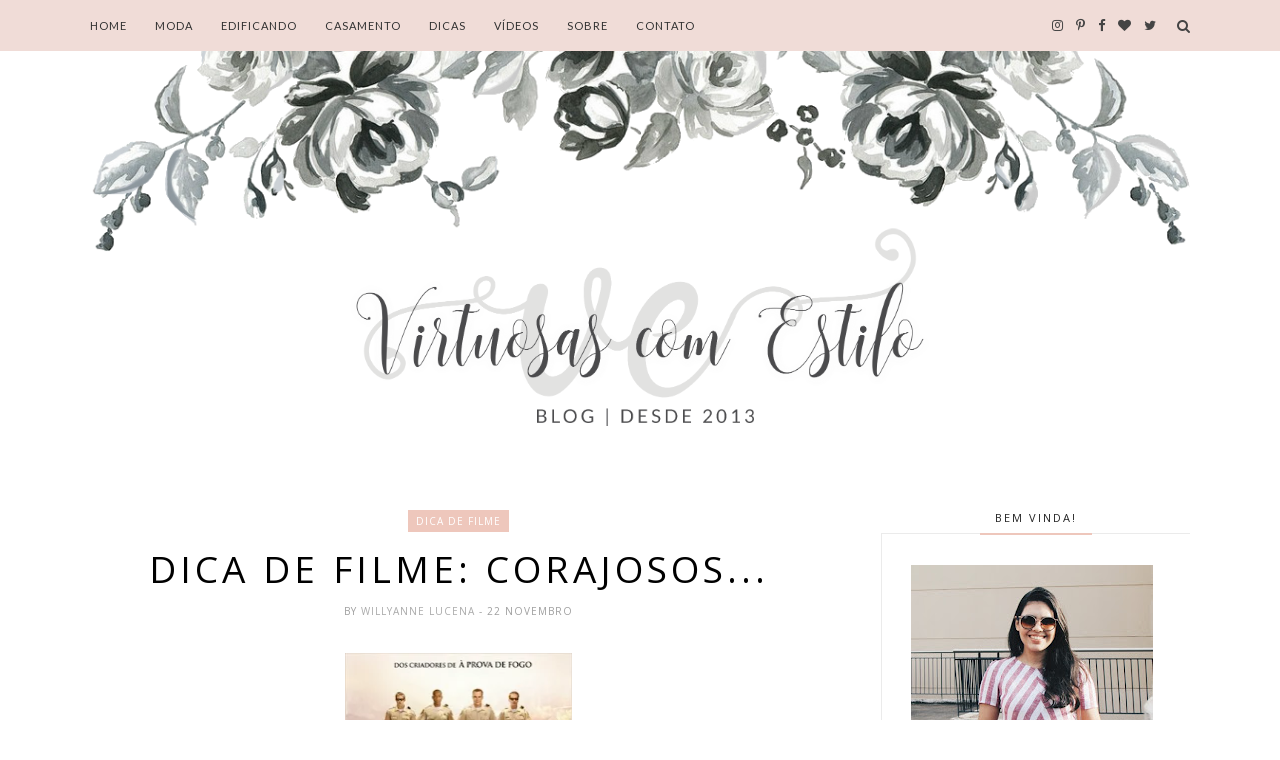

--- FILE ---
content_type: text/html; charset=UTF-8
request_url: https://www.virtuosascomestilo.com.br/2013/11/livro-selecao-kiera-cass.html
body_size: 65861
content:
<!DOCTYPE html>
<html dir='ltr' xmlns='http://www.w3.org/1999/xhtml' xmlns:b='http://www.google.com/2005/gml/b' xmlns:data='http://www.google.com/2005/gml/data' xmlns:expr='http://www.google.com/2005/gml/expr'>
<head>
<link href='https://www.blogger.com/static/v1/widgets/2944754296-widget_css_bundle.css' rel='stylesheet' type='text/css'/>
<meta content='345f6e3204108c5175ecd5ef65770957' name='propeller'/>
<meta content='a05b12a6d2347885fe3cba4a90ad7df4' name='p:domain_verify'/>
<script async="async" src="//pagead2.googlesyndication.com/pagead/js/adsbygoogle.js"></script>
<script>
(adsbygoogle = window.adsbygoogle || []).push({
google_ad_client: "ca-pub-9771670153474895",
enable_page_level_ads: true
});
</script>
<!-- Global site tag (gtag.js) - Google Analytics -->
<script async='async' src='https://www.googletagmanager.com/gtag/js?id=UA-50780033-1'></script>
<script>
  window.dataLayer = window.dataLayer || [];
  function gtag(){dataLayer.push(arguments);}
  gtag('js', new Date());

  gtag('config', 'UA-50780033-1');
</script>
<!-- [ Meta Tag SEO ] -->
<meta charset='utf-8'/>
<meta content='width=device-width, initial-scale=1' name='viewport'/>
<meta content='blogger' name='generator'/>
<meta content='text/html; charset=UTF-8' https-equiv='Content-Type'/>
<link href='https://www.blogger.com/openid-server.g' rel='openid.server'/>
<link href='https://www.virtuosascomestilo.com.br/' rel='openid.delegate'/>
<link href='https://www.virtuosascomestilo.com.br/2013/11/livro-selecao-kiera-cass.html' rel='canonical'/>
<title>Livro: A Seleção - Kiera Cass... - Virtuosas com Estilo</title>
<meta content='' name='description'/>
<meta content='Livro: A Seleção - Kiera Cass..., Virtuosas com Estilo: Livro: A Seleção - Kiera Cass..., Virtuosas com Estilo' name='keywords'/>
<link href='https://www.virtuosascomestilo.com.br/feeds/posts/default' rel='alternate' title='Virtuosas com Estilo - Atom' type='application/atom+xml'/>
<link href='https://www.virtuosascomestilo.com.br/feeds/posts/default?alt=rss' rel='alternate' title='Virtuosas com Estilo - RSS' type='application/rss+xml'/>
<link href='https://www.blogger.com/feeds/6733825319073962463/posts/default' rel='alternate' title='Virtuosas com Estilo - Atom' type='application/atom+xml'/>
<link href='https://blogger.googleusercontent.com/img/b/R29vZ2xl/AVvXsEizELGsXJdk9Copz8JKzg30KFqSFiDDfYGOwCHLmLtOIkqlyyqZsVtXX8jyPuwruL_ZzXgk8aIg8c324-UN40SQKO_0MLAxrrIsn6OzP3aEbZz2eAlQGKxBg2147vh_uiBpw3YWTyw3MdQ/s72-c/selecao2.jpg' rel='image_src'/>
<link href='/favicon.ico' rel='icon' type='image/x-icon'/>
<meta content='' name='Author'/>
<meta content='general' name='rating'/>
<meta content='id' name='geo.country'/>
<!-- [ Social Media Meta Tag ] -->
<meta content='Virtuosas com Estilo: Livro: A Seleção - Kiera Cass...' property='og:title'/>
<meta content='article' property='og:type'/>
<meta content='https://www.virtuosascomestilo.com.br/2013/11/livro-selecao-kiera-cass.html' property='og:url'/>
<meta content='https://blogger.googleusercontent.com/img/b/R29vZ2xl/AVvXsEizELGsXJdk9Copz8JKzg30KFqSFiDDfYGOwCHLmLtOIkqlyyqZsVtXX8jyPuwruL_ZzXgk8aIg8c324-UN40SQKO_0MLAxrrIsn6OzP3aEbZz2eAlQGKxBg2147vh_uiBpw3YWTyw3MdQ/s400/selecao2.jpg' property='og:image'/>
<meta content='data:blog.metaDescription' property='og:description'/>
<meta content='Virtuosas com Estilo' property='og:site_name'/>
<meta content='en_US' property='og:locale'/>
<meta content='en_GB' property='og:locale:alternate'/>
<meta content='id_ID' property='og:locale:alternate'/>
<meta content='summary' name='twitter:card'/>
<meta content='Virtuosas com Estilo: Livro: A Seleção - Kiera Cass...' name='twitter:title'/>
<meta content='xxxxx' name='twitter:site'/>
<meta content='xxxxx' name='twitter:creator'/>
<meta content='width=device-width,initial-scale=1,minimum-scale=1,maximum-scale=1' name='viewport'/>
<link href='https://fonts.googleapis.com/css?family=Bad+Script|Raleway:400,500,600,700,300|Lora:400' rel='stylesheet' type='text/css'/>
<link href='//fonts.googleapis.com/css?family=Playfair+Display:400|Lato:400|Crimson+Text:400|Nothing+You+Could+Do:400|Lato:400|Open+Sans:400|Montserrat:400,200|Lato:400|Lato:400' media='all' rel='stylesheet' type='text/css'/>
<style type='text/css'>@font-face{font-family:'Lato';font-style:normal;font-weight:400;font-display:swap;src:url(//fonts.gstatic.com/s/lato/v25/S6uyw4BMUTPHjxAwXiWtFCfQ7A.woff2)format('woff2');unicode-range:U+0100-02BA,U+02BD-02C5,U+02C7-02CC,U+02CE-02D7,U+02DD-02FF,U+0304,U+0308,U+0329,U+1D00-1DBF,U+1E00-1E9F,U+1EF2-1EFF,U+2020,U+20A0-20AB,U+20AD-20C0,U+2113,U+2C60-2C7F,U+A720-A7FF;}@font-face{font-family:'Lato';font-style:normal;font-weight:400;font-display:swap;src:url(//fonts.gstatic.com/s/lato/v25/S6uyw4BMUTPHjx4wXiWtFCc.woff2)format('woff2');unicode-range:U+0000-00FF,U+0131,U+0152-0153,U+02BB-02BC,U+02C6,U+02DA,U+02DC,U+0304,U+0308,U+0329,U+2000-206F,U+20AC,U+2122,U+2191,U+2193,U+2212,U+2215,U+FEFF,U+FFFD;}@font-face{font-family:'Open Sans';font-style:normal;font-weight:400;font-stretch:100%;font-display:swap;src:url(//fonts.gstatic.com/s/opensans/v44/memSYaGs126MiZpBA-UvWbX2vVnXBbObj2OVZyOOSr4dVJWUgsjZ0B4taVIUwaEQbjB_mQ.woff2)format('woff2');unicode-range:U+0460-052F,U+1C80-1C8A,U+20B4,U+2DE0-2DFF,U+A640-A69F,U+FE2E-FE2F;}@font-face{font-family:'Open Sans';font-style:normal;font-weight:400;font-stretch:100%;font-display:swap;src:url(//fonts.gstatic.com/s/opensans/v44/memSYaGs126MiZpBA-UvWbX2vVnXBbObj2OVZyOOSr4dVJWUgsjZ0B4kaVIUwaEQbjB_mQ.woff2)format('woff2');unicode-range:U+0301,U+0400-045F,U+0490-0491,U+04B0-04B1,U+2116;}@font-face{font-family:'Open Sans';font-style:normal;font-weight:400;font-stretch:100%;font-display:swap;src:url(//fonts.gstatic.com/s/opensans/v44/memSYaGs126MiZpBA-UvWbX2vVnXBbObj2OVZyOOSr4dVJWUgsjZ0B4saVIUwaEQbjB_mQ.woff2)format('woff2');unicode-range:U+1F00-1FFF;}@font-face{font-family:'Open Sans';font-style:normal;font-weight:400;font-stretch:100%;font-display:swap;src:url(//fonts.gstatic.com/s/opensans/v44/memSYaGs126MiZpBA-UvWbX2vVnXBbObj2OVZyOOSr4dVJWUgsjZ0B4jaVIUwaEQbjB_mQ.woff2)format('woff2');unicode-range:U+0370-0377,U+037A-037F,U+0384-038A,U+038C,U+038E-03A1,U+03A3-03FF;}@font-face{font-family:'Open Sans';font-style:normal;font-weight:400;font-stretch:100%;font-display:swap;src:url(//fonts.gstatic.com/s/opensans/v44/memSYaGs126MiZpBA-UvWbX2vVnXBbObj2OVZyOOSr4dVJWUgsjZ0B4iaVIUwaEQbjB_mQ.woff2)format('woff2');unicode-range:U+0307-0308,U+0590-05FF,U+200C-2010,U+20AA,U+25CC,U+FB1D-FB4F;}@font-face{font-family:'Open Sans';font-style:normal;font-weight:400;font-stretch:100%;font-display:swap;src:url(//fonts.gstatic.com/s/opensans/v44/memSYaGs126MiZpBA-UvWbX2vVnXBbObj2OVZyOOSr4dVJWUgsjZ0B5caVIUwaEQbjB_mQ.woff2)format('woff2');unicode-range:U+0302-0303,U+0305,U+0307-0308,U+0310,U+0312,U+0315,U+031A,U+0326-0327,U+032C,U+032F-0330,U+0332-0333,U+0338,U+033A,U+0346,U+034D,U+0391-03A1,U+03A3-03A9,U+03B1-03C9,U+03D1,U+03D5-03D6,U+03F0-03F1,U+03F4-03F5,U+2016-2017,U+2034-2038,U+203C,U+2040,U+2043,U+2047,U+2050,U+2057,U+205F,U+2070-2071,U+2074-208E,U+2090-209C,U+20D0-20DC,U+20E1,U+20E5-20EF,U+2100-2112,U+2114-2115,U+2117-2121,U+2123-214F,U+2190,U+2192,U+2194-21AE,U+21B0-21E5,U+21F1-21F2,U+21F4-2211,U+2213-2214,U+2216-22FF,U+2308-230B,U+2310,U+2319,U+231C-2321,U+2336-237A,U+237C,U+2395,U+239B-23B7,U+23D0,U+23DC-23E1,U+2474-2475,U+25AF,U+25B3,U+25B7,U+25BD,U+25C1,U+25CA,U+25CC,U+25FB,U+266D-266F,U+27C0-27FF,U+2900-2AFF,U+2B0E-2B11,U+2B30-2B4C,U+2BFE,U+3030,U+FF5B,U+FF5D,U+1D400-1D7FF,U+1EE00-1EEFF;}@font-face{font-family:'Open Sans';font-style:normal;font-weight:400;font-stretch:100%;font-display:swap;src:url(//fonts.gstatic.com/s/opensans/v44/memSYaGs126MiZpBA-UvWbX2vVnXBbObj2OVZyOOSr4dVJWUgsjZ0B5OaVIUwaEQbjB_mQ.woff2)format('woff2');unicode-range:U+0001-000C,U+000E-001F,U+007F-009F,U+20DD-20E0,U+20E2-20E4,U+2150-218F,U+2190,U+2192,U+2194-2199,U+21AF,U+21E6-21F0,U+21F3,U+2218-2219,U+2299,U+22C4-22C6,U+2300-243F,U+2440-244A,U+2460-24FF,U+25A0-27BF,U+2800-28FF,U+2921-2922,U+2981,U+29BF,U+29EB,U+2B00-2BFF,U+4DC0-4DFF,U+FFF9-FFFB,U+10140-1018E,U+10190-1019C,U+101A0,U+101D0-101FD,U+102E0-102FB,U+10E60-10E7E,U+1D2C0-1D2D3,U+1D2E0-1D37F,U+1F000-1F0FF,U+1F100-1F1AD,U+1F1E6-1F1FF,U+1F30D-1F30F,U+1F315,U+1F31C,U+1F31E,U+1F320-1F32C,U+1F336,U+1F378,U+1F37D,U+1F382,U+1F393-1F39F,U+1F3A7-1F3A8,U+1F3AC-1F3AF,U+1F3C2,U+1F3C4-1F3C6,U+1F3CA-1F3CE,U+1F3D4-1F3E0,U+1F3ED,U+1F3F1-1F3F3,U+1F3F5-1F3F7,U+1F408,U+1F415,U+1F41F,U+1F426,U+1F43F,U+1F441-1F442,U+1F444,U+1F446-1F449,U+1F44C-1F44E,U+1F453,U+1F46A,U+1F47D,U+1F4A3,U+1F4B0,U+1F4B3,U+1F4B9,U+1F4BB,U+1F4BF,U+1F4C8-1F4CB,U+1F4D6,U+1F4DA,U+1F4DF,U+1F4E3-1F4E6,U+1F4EA-1F4ED,U+1F4F7,U+1F4F9-1F4FB,U+1F4FD-1F4FE,U+1F503,U+1F507-1F50B,U+1F50D,U+1F512-1F513,U+1F53E-1F54A,U+1F54F-1F5FA,U+1F610,U+1F650-1F67F,U+1F687,U+1F68D,U+1F691,U+1F694,U+1F698,U+1F6AD,U+1F6B2,U+1F6B9-1F6BA,U+1F6BC,U+1F6C6-1F6CF,U+1F6D3-1F6D7,U+1F6E0-1F6EA,U+1F6F0-1F6F3,U+1F6F7-1F6FC,U+1F700-1F7FF,U+1F800-1F80B,U+1F810-1F847,U+1F850-1F859,U+1F860-1F887,U+1F890-1F8AD,U+1F8B0-1F8BB,U+1F8C0-1F8C1,U+1F900-1F90B,U+1F93B,U+1F946,U+1F984,U+1F996,U+1F9E9,U+1FA00-1FA6F,U+1FA70-1FA7C,U+1FA80-1FA89,U+1FA8F-1FAC6,U+1FACE-1FADC,U+1FADF-1FAE9,U+1FAF0-1FAF8,U+1FB00-1FBFF;}@font-face{font-family:'Open Sans';font-style:normal;font-weight:400;font-stretch:100%;font-display:swap;src:url(//fonts.gstatic.com/s/opensans/v44/memSYaGs126MiZpBA-UvWbX2vVnXBbObj2OVZyOOSr4dVJWUgsjZ0B4vaVIUwaEQbjB_mQ.woff2)format('woff2');unicode-range:U+0102-0103,U+0110-0111,U+0128-0129,U+0168-0169,U+01A0-01A1,U+01AF-01B0,U+0300-0301,U+0303-0304,U+0308-0309,U+0323,U+0329,U+1EA0-1EF9,U+20AB;}@font-face{font-family:'Open Sans';font-style:normal;font-weight:400;font-stretch:100%;font-display:swap;src:url(//fonts.gstatic.com/s/opensans/v44/memSYaGs126MiZpBA-UvWbX2vVnXBbObj2OVZyOOSr4dVJWUgsjZ0B4uaVIUwaEQbjB_mQ.woff2)format('woff2');unicode-range:U+0100-02BA,U+02BD-02C5,U+02C7-02CC,U+02CE-02D7,U+02DD-02FF,U+0304,U+0308,U+0329,U+1D00-1DBF,U+1E00-1E9F,U+1EF2-1EFF,U+2020,U+20A0-20AB,U+20AD-20C0,U+2113,U+2C60-2C7F,U+A720-A7FF;}@font-face{font-family:'Open Sans';font-style:normal;font-weight:400;font-stretch:100%;font-display:swap;src:url(//fonts.gstatic.com/s/opensans/v44/memSYaGs126MiZpBA-UvWbX2vVnXBbObj2OVZyOOSr4dVJWUgsjZ0B4gaVIUwaEQbjA.woff2)format('woff2');unicode-range:U+0000-00FF,U+0131,U+0152-0153,U+02BB-02BC,U+02C6,U+02DA,U+02DC,U+0304,U+0308,U+0329,U+2000-206F,U+20AC,U+2122,U+2191,U+2193,U+2212,U+2215,U+FEFF,U+FFFD;}</style>
<style id='page-skin-1' type='text/css'><!--
/*
-----------------------------------------------
Blogger Template Style
Name:     Cheer up Clean & Responsive Blogger Template
Designer: Themexpose
Url     : www.themexpose.com
version : Full Version
----------------------------------------------- */
/* Variable definitions
====================
<Group description="Page Text" selector="">
<Variable name="body.font" description="Font" type="font" default="normal normal 13px Open Sans"/>
<Variable name="body.text.color" description="Text Color" type="color" default="#343434"/>
<Variable name="body.link.color" description="Link Color" type="color" default="#777777"/>
<Variable name="body.link.color.hover" description="Hover Color" type="color" default="#EEC7BC"/>
</Group>
<Group description="Background Color" selector="">
<Variable name="body.background.color" description="Outer Background Color" type="color" default="#ffffff"/>
</Group>
<Group description="Blog Header" selector="">
<Variable name="header.text.font" description="Header Font" type="font" default="60px Raleway" />
<Variable name="header.text.color" description="Header Color" type="color" default="#000000" />
</Group>
<Group description="Post Titles" selector="">
<Variable name="post.title.font" description="Font" type="font" default="37px Open Sans"/>
<Variable name="post.title.color" description="Color" type="color" default="#000000" />
<Variable name="post.title.color.hover" description="Hover Color" type="color" default="#777777" />
</Group>
<Group description="Navigation" selector="">
<Variable name="navbar.background" description="Navbar Background Color" type="color" default="#f0dcd7"/>
<Variable name="navbar.text.font" description="Navbar Font" type="font" default="11px Lato"/>
<Variable name="navbar.text.color" description="Navbar Text Color" type="color" default="#303030"/>
<Variable name="navbar.text.color.hover" description="Navbar Text Hover Color" type="color" default="#d8a99b"/>
</Group>
<Group description="Widgets" selector="">
<Variable name="widget.title.font" description="Widget Title Font" type="font" default="12px Open Sans"/>
<Variable name="widget.title.text.color" description="Widget Title Color" type="color" default="#222222"/>
</Group>
<Group description="Social Icons" selector="">
<Variable name="socialz.color" description="Social Icon Color" type="color" default="#444444"/>
<Variable name="socialz.color.hover" description="Social Icon Hover Color" type="color" default="#777777"/>
</Group>
<Group description="Sidebar Social Icons" selector="">
<Variable name="sidebar.social.background" description="Social Icon Background Color" type="color" default="#ffffff"/>
<Variable name="sidebar.social.color" description="Social Icon Color" type="color" default="#444444"/>
<Variable name="sidebar.social.border.color" description="Social Icon Border Color" type="color" default="#f0f0f0"/>
</Group>
<Group description="Label" selector="">
<Variable name="label.font" description="Navbar Font" type="font" default="11px Lato"/>
<Variable name="label.color" description="Navbar Text Color" type="color" default="#646464"/>
<Variable name="label.color.hover" description="Navbar Background Color" type="color" default="#aaaaaa"/>
</Group>
*/
/* Global reset */
/* Based upon 'reset.css' in the Yahoo! User Interface Library: http://developer.yahoo.com/yui */
*, html, body, div, dl, dt, dd, ul, ol, li, h1, h2, h3, h4, h5, h6, pre, form, label, fieldset, input, p, blockquote, th, td { margin:0; padding:0 }
table { border-collapse:collapse; border-spacing:0 }
fieldset, img { border:0 }
address, caption, cite, code, dfn, em, strong, th, var { font-style:normal; font-weight:normal }
ol, ul, li { list-style:none }
caption, th { text-align:left }
h1, h2, h3, h4, h5, h6 { font-size:100%; font-weight:normal }
q:before, q:after { content:''}
/* Global reset-RESET */
strong { font-weight: bold }
em { font-style: italic }
a img { border:none } /* Gets rid of IE's blue borders */
body#layout #header {
margin-bottom: 80px;
clear:both;
}
div#Subscribe h2 {
display: none;
}
div#Header1 p {
text-align: center;
margin: 0;
position: relative;
padding: 0 0px;
text-transform: lowercase;
color: #646464;
font-family: 'Caveat', cursive;
font-size: 18px;
position:relative;
margin-top: 0px;
}
#layout:before {    content: 'This is the property of ThemeXpose.com';
text-transform: uppercase;
font-size: 20px;
color: #999;
margin: 0 0 20px 0;
display: inline-block;
font-weight: 700;
padding: 20px;
font-family: sans-serif;
border: 4px double #FD856E;}
#Attribution1 {height:0px;visibility:hidden;display:none;}
#b-navbar {height:0px;visibility:hidden;display:none;}
.widget-item-control {display:none;}
body#layout {
width: 100%;
}
#layout .container,#layout .outerwrapper {
width: 100%;
margin: 0 auto;
}
body#layout #navigation {
height: auto;
margin-bottom: 60px;
margin-top: 30px;
position: relative;
width: 100%;
z-index: 999;
}
body#layout div#navigation-wrapper {
width: 42%;    float: left;
}
body#layout #top-social {
height: auto;
width:42%;    float: right;
}
body#layout #widget-area .footerwidget {
width:30%;
margin-right: 0px;
}
body#layout #sidebar .widget {
width:100%;
}
body#layout div#main {
width: 60%;
}
.preload{display:none!important}
body {
color: #343434;
font:normal normal 13px Open Sans;
line-height: 24px;
letter-spacing: 0px;
text-transform: none;    font-weight: 400;
background:#ffffff;
}
p {
font-size:13px;
line-height:26px;
}
a {
text-decoration:none;
color:#777777;
}
a:hover {
color:#EEC7BC
}
h1,h2,h3,h4,h5,h6 {
font-family:"Open Sans", sans-serif;
}
.container {
width:1100px;
margin:0 auto;
}
.container.sp_sidebar {
overflow:hidden;
}
#main {
width:100%;
}
.container.sp_sidebar #main {
width:67%;
float:left;
}
#sidebar {
width:28.1%;
float:right;
margin-top: 25px;
}
/********************************/
/*** Navigation ***/
/********************************/
#navigation {
height:50px;
position:fixed;
z-index:999999;
width:100%;
-webkit-backface-visibility: hidden;
border-bottom: 1px solid #f0dcd7;
}
.slicknav_menu {
display:none;
}
#navigation .container {
position:relative;
}
.menu {
float:left;
}
.menu li {
display:inline-block;
margin-right:25px;
position:relative;
}
.menu li a {
font:11px Lato;
font-weight:400;
letter-spacing:2px;
color:#303030;
-webkit-transition: .3s;
font-weight: 400;
letter-spacing: 0.09em;
display: block;
text-transform: uppercase;
letter-spacing: 1px;
line-height: 51px;
}
ul.sub-menu li:after {
content: "|";
padding-left: 10px;
color: #565656;
display: none;
}
/*** DROPDOWN ***/
.menu .sub-menu,
.menu .children {
background-color: #171717;
display: none;
padding: 0;
position: absolute;
margin-top:0;
left: 0;
z-index: 99999;
}
ul.menu ul a,
.menu ul ul a {
color: #999;
margin: 0;
padding: 6px 10px 7px 10px;
min-width: 160px;
line-height:20px;
-o-transition:.25s;
-ms-transition:.25s;
-moz-transition:.25s;
-webkit-transition:.25s;
transition:.25s;
}
ul.menu ul li,
.menu ul ul li {
padding-right:0;
margin-right:0;
}
ul.menu ul a:hover,
.menu ul ul a:hover {
color: #565656;
background:#333;
}
ul.menu li:hover > ul,
.menu ul li:hover > ul {
display: block;
}
.menu .sub-menu ul,
.menu .children ul {
left: 100%;
top: 0;
}
/** Search **/
#top-search {
position:absolute;
right:0;
top:0;
z-index: 99999;
}
#top-search a {
height:50px;
font-size:14px;
line-height:51px;
color:#444;
display:block;
-webkit-transition: all 0.2s linear;
-moz-transition: all 0.2s linear;
-ms-transition: all 0.2s linear;
-o-transition: all 0.2s linear;
transition: all 0.2s linear;
}
#top-search a:hover {
color:#ccc;
}
.show-search {
position:absolute;
top:50px;
right:-1px;
display:none;
z-index:10000;
}
.show-search #searchform input#s {
width:190px;
background:#FFF;
webkit-box-shadow: 0 8px 6px -6px rgba(206,206,206,.2);
-moz-box-shadow:  0 8px 6px -6px rgba(206,206,206,.2);
box-shadow:  0 8px 6px -6px rgba(206,206,206,.2);
}
.show-search #searchform input#s:focus {
border:1px solid #d5d5d5;
}
/*** Top Social ***/
#top-social {
position:absolute;
right:34px;
top:0;    z-index: 99999;
}
#top-social a{
font-size:13px;
margin-left:10px;
line-height:51px;
color:#e6c55d;
-webkit-transition: all 0.2s linear;
-moz-transition: all 0.2s linear;
-ms-transition: all 0.2s linear;
-o-transition: all 0.2s linear;
transition: all 0.2s linear;
}
h1.logo_h.logo_h__txt {
font: 60px Raleway;
padding: 0px 0;
text-align: center;
font-weight: 200;
color:#000000;
text-transform: uppercase;
letter-spacing: 10px;
}
.post-tag a {
line-height: 1.2;
margin-bottom: 15px;
display: none;
background: #eec7bc;
color: #ffffff;
font-size: 10px;
font-weight: 300;
background: #eec7bc;
letter-spacing: 1px;
padding: 5px 8px;
text-transform: uppercase;
}
.post-tag a:first-child {
display: inline-block;
}
.FollowByEmail td {
width: 100%;
float: left;
box-sizing: border-box;
}
.FollowByEmail .follow-by-email-inner .follow-by-email-address {
box-sizing: border-box;
font-family: inherit;
border: 1px solid #ebebeb;
color: #a1a1a1;
float: left;
font-size: 11px;
height: 34px;
margin-bottom: 10px;
padding: 10px 20px;
width: 100%;
}
.FollowByEmail .follow-by-email-inner .follow-by-email-submit {
margin-left: 0;
border-radius: 0;
font-family: inherit;
background: #bbb;
border: 0;
color: #fff;
float: left;
font-size: 10px;
font-weight: 700;
height: 34px;
line-height: 34px;
padding: 0;
letter-spacing: 1px;
text-transform: uppercase;
width: 100%;
}
.FollowByEmail .follow-by-email-inner .follow-by-email-submit:hover {
background-color: #eec7bc;
}
/********************************/
/*** Header ***/
/********************************/
#header {
padding-top:51px;
text-align:center;
}
div#Header1 {
padding-bottom: 30px;
padding-top:0px;
}
#logo {
text-align:center;
}
/** Featured area **/
.featured-area {
margin-bottom: 50px;
padding-bottom: 10px;
margin-top: -70px;
border-bottom: 1px solid rgba(34,34,34,0.1);
}
span.smg-label {
display: none;
}
/********************************/
/*** Grid Item ***/
/********************************/
/* grid title */
.sp-grid-title {
margin-bottom:45px;
text-align:center;
}
.sp-grid-title h3 {
font-size: 26px;
font-weight: 400;
text-transform: uppercase;
letter-spacing:4px;
margin-bottom:4px;
}
.sp-grid-title .sub-title {
font-size: 18px;
font-style: italic;
color: #999;
}
.sp-grid li {
display: inline-block;
vertical-align: top;
width: 300px;
margin-right: 16px;
margin-bottom: 45px;
}
.container.sp_sidebar .sp-grid li {
width:315px;
}
.container.sp_sidebar .sp-grid li:nth-child(3n+3) {
margin-right:16px;
}
.container.sp_sidebar .sp-grid li:nth-child(2n+2) {
margin-right:0;
}
.sp-grid li:nth-child(3n+3) {
margin-right:0;
}
.sp-grid li .item img {
width:100%;
height:auto;
margin-bottom:10px;
}
.sp-grid li .item .cat {
font-size: 11px;
font-weight: 700;
letter-spacing: 1px;
text-transform: uppercase;
font-family:"Open Sans";
margin-bottom:7px;
display:block;
}
.sp-grid li .item .cat a:hover {
text-decoration:underline;
}
.sp-grid li .item h2 {
margin-bottom:8px;
}
.sp-grid li .item h2 a {
font-size: 15px;
color: #000000;
text-transform: uppercase;
letter-spacing: 1px;
font-weight: 700;
-o-transition:.3s;
-ms-transition:.3s;
-moz-transition:.3s;
-webkit-transition:.3s;
}
.sp-grid li .item h2 a:hover {
opacity:.5;
}
.sp-grid li .item p {
margin-bottom:6px;
}
.sp-grid li .item .date {
font-size: 13px;
color: #999;
letter-spacing: 1px;
font-style: italic;
}
/********************************/
/*** Post ***/
/********************************/
.post {
margin-bottom:80px;
}
.post-header h1, .post-header h2 {
margin-bottom: 0px;
}
.single .post {
margin-bottom:70px;
}
/*** Post Header ***/
.post-header {
margin-bottom:30px;
padding-bottom: 15px;
text-align: center;
padding: 0 0px;
}
.post-header .cat a {
color: #646464;
font:11px Lato;
display: inline-block;
margin-bottom: 10px;
text-transform: uppercase;
letter-spacing: 2px;
}
.post-header .cat a:hover {
color: #aaaaaa;
}
.post-header h1 a, .post-header h2 a, .post-header h1 {
font: 37px Open Sans;
color: #000000;
-o-transition: .3s;
-ms-transition: .3s;
-moz-transition: .3s;
-webkit-transition: .3s;
position: relative;
display: block;
line-height: 1.2;
font-weight: 200;
letter-spacing: 4px;
margin-bottom: 10px;
text-transform: uppercase;
width: 100%;
}
article:first-child .post-header h1,article:first-child .post-header h2 { margin-bottom:8px!important; }
.post-header h2 a:hover {
color: #777777;
}
/*** Post image ***/
.post-image {
margin-bottom:18px;
}
.post-image img {
max-width:100%;
height:auto;
min-width:100%;
}
.post-image.audio iframe {
height:166px;
}
.container.sp_sidebar .post-image.audio iframe {
width:650px;
height:auto;
}
/*** Post Entry ***/
.post-entry {
text-align: justify;
padding: 0 0px 8px;
}
.post-entry img {
max-width:100%;
height:auto;
}
.post-entry p {
margin-bottom:20px;
text-align: justify;
text-align: center;
display:none;
}
.post-entry a.more-link {
margin-top: 25px;
display: inline-block;
-o-transition: .3s;
-ms-transition: .3s;
-moz-transition: .3s;
position: relative;
-o-transition: .3s;
-ms-transition: .3s;
-moz-transition: .3s;
-webkit-transition: .3s;
font-weight: 400;
padding: 0 25px;
font-size: 12px;
text-transform: uppercase;
display: inline-block;
border: 1px solid #ddd;
color: #303030;
height: 34px;
line-height: 34px;
display:none;
}
article:first-child .post-entry a.more-link{    display: inline-block;}
.post-entry p, .post-entry h1, .post-entry h2, .post-entry h3, .post-entry h4, .post-entry h5, .post-entry h6, .post-entry hr {
margin-bottom:20px;
}
.post-entry h1, .post-entry h2, .post-entry h3, .post-entry h4, .post-entry h5, .post-entry h6 {
color:#000;
font-weight:700;
}
.post-entry h1 {
font-size:30px;
}
.post-entry h2 {
font-size:27px;
}
.post-entry h3 {
font-size:24px;
}
.post-entry h4 {
font-size:20px;
}
.post-entry h5 {
font-size:18px;
}
.post-entry h6 {
font-size:16px;
}
.post-entry hr {
border:0;
height:0;
border-bottom:1px solid #e5e5e5;
clear:both;
}
.post-entry blockquote p {
border-left:3px solid #cea525;
color:#999;
padding:0 18px;
font-family:"Georgia";
font-size:18px;
line-height:28px;
font-style:italic;
}
.post-entry ul, .post-entry ol {
padding-left:45px;
margin-bottom:20px;
}
.post-entry ul li {
margin-bottom:12px;
list-style:square;
}
.post-entry ol li {
margin-bottom:12px;
list-style:decimal;
}
.sticky.post .post-header { border:1px dashed #ddd; padding:20px 0; }
.bypostauthor  {}
.post-entry table { width:100%; margin-bottom:22px; border-collapse:collapse }
.post-entry td, .post-entry th { padding: 12px; border-bottom: 1px #e5e5e5 solid; }
.post-entry th { font-weight:bold; font-size:14px; background:#f5f5f5;}
.post-entry tr:hover {
background:#f9f9f9;
}
/*** Post Share ***/
.post-share {
text-align:center;
margin-top:40px;
margin-bottom:100px;
background:url(//1.bp.blogspot.com/-RaxSFprHuWw/U-eh4Hd6OgI/AAAAAAAAAP0/sijBcrNVTjo/line.gif) repeat-x center center;
}
.post-share a {
display:inline-block;
}
.share-box {
width: 42px;
height: 42px;
border-radius: 50%;
background: #fff;
border: 4px double #ddd;
display: inline-block;
line-height: 42px;
margin: 0 10px;
-o-transition: .3s;
-ms-transition: .3s;
-moz-transition: .3s;
-webkit-transition: .3s;
}
.share-box i {
font-size:14px;
}
.share-box:hover {
background:#171717;
border:1px solid #171717;
}
/*** Post author ***/
.post-author {
margin-bottom:80px;
margin-top:70px;
overflow:hidden;
border-bottom: 1px solid rgba(34,34,34,0.1);
padding-bottom: 40px;
margin-bottom: 40px;
}
.author-img {
float:left;
margin-right:30px;
}
.author-img img {
border-radius:50%;
}
.author-content h5 a {
font-size:14px;
letter-spacing:2px;
text-transform:uppercase;
margin-bottom:8px;
color:#000;
display:block;
}
.author-content p {
margin-bottom:8px;
}
.author-content .author-social {
font-size:14px;
color:#bbb;
margin-right:8px;
}
/*** Post related ***/
.post-related {
overflow:hidden;
margin-bottom:80px;
margin-top:40px;
padding: 0 0px;
}
.post-box { text-align:center; }
.post-box-title {
text-align: left;
margin-bottom: 20px;
font-family: Lato;
font-weight: 400;
color: #282828;
font-size: 18px;
text-transform: uppercase;
margin: 0 0 30px 0;
letter-spacing: 1px;
position: relative;
padding-bottom: 10px;
}
.item-related {
width:292px;
float:left;
margin-right:32px;
}
.item-related:last-child { margin-right:0; }
.container.sp_sidebar .item-related{
width:233px;
margin-right:19px;
}
.container.sp_sidebar .item-related:last-child {
margin-right:0;
}
.item-related img {
margin-bottom:6px;
width:100%;
height:auto;
}
.item-related h3 a {
display: block;
font-family: Playfair Display;
font-weight: 300;
color: #303030;
font-size: 16px;
line-height: 22px;
}
.item-related h3 a:hover {
text-decoration:underline;
}
.item-related span.date {
font-size:10px;
font-family:"Open Sans", sans-serif;
text-transform:uppercase;
font-style:italic;
color:#999;
}
/** Post tags ***/
.post-tags {
margin-top:30px;
margin-bottom:50px;
}
.post-tags a {
font-family:"Open Sans", sans-serif;
font-size:11px;
letter-spacing:2px;
text-transform:uppercase;
background:#f2f2f2;
color:#666;
padding:7px 10px 8px;
margin-right:6px;
border-radius:2px;
margin-bottom:5px;
display:inline-block;
}
.post-tags a:hover {
background:#333;
color:#fff;
text-decoration:none;
}
/*** Post Pagination ***/
.post-pagination {
overflow:hidden;
}
.post-pagination .prev-post {
float:left;
width:470px;
}
.post-pagination .next-post {
float:right;
text-align:right;
width:470px;
}
.container.sp_sidebar .post-pagination .prev-post, .container.sp_sidebar .post-pagination .next-post {
width:325px;
}
.post-pagination span {
color:#999;
font-size:16px;
font-style:italic;
letter-spacing:1px;
}
.post-pagination .arrow {
font-size:64px;
color:#ddd;
line-height:64px;
}
.post-pagination .prev-post .arrow {
float:left;
margin-right:18px;
}
.post-pagination .next-post .arrow {
float:right;
margin-left:18px;
}
.pagi-text {
margin-top:11px;
}
.post-pagination h5 {
text-transform:uppercase;
letter-spacing:2px;
font-size:14px;
}
.post-pagination a {
color:#999;
}
.post-pagination a:hover > .arrow, .post-pagination a:hover > .pagi-text span, .post-pagination a:hover {
color:#000;
}
.site-social-networks.show-title li {
text-align: center;
width: 31.6%;
}
.site-social-networks li {
display: inline-block;
padding: 0;
}
.site-social-networks.show-title a {
margin: 20px auto 0 auto;
text-transform: uppercase;
font-size: 10px;
}
.site-social-networks.show-title i {
display: block;
margin: 0 auto 10px auto;
}
.site-social-networks.style-default i {
width: 32px;
height: 32px;
margin: 0 auto;
line-height: 32px;
text-align: center;
font-size: 18px;
color: #444444;
}
ul.site-social-networks.secondary-2-primary.style-default.show-title li {
margin-bottom: 2px!important;
padding-bottom: 7px!important;
border: 1px solid #f0f0f0;
padding: 10px 0;
background-color: #ffffff;
}
ul.site-social-networks.secondary-2-primary.style-default.show-title li:last-child{ border: 1px solid #f0f0f0!important;}
/********************************/
/*** Pagination ***/
/********************************/
.pagination {
margin-bottom:60px;
overflow:hidden;
clear: both;
}
.pagination a {
color:#999;
letter-spacing:1px;
text-transform:uppercase;
font-size:12px;
}
.pagination a:hover {
text-decoration:none;
color:#000;
}
.pagination .newer {
float:left;
}
.pagination .older {
float:right;
}
/********************************/
/*** Footer Social ***/
/********************************/
.footerz {
padding: 0px 0px;
}
#footer-social {
padding:30px 0;
text-align:center;
background: #fff5f5;
}
#footer-social a {
margin: 0 15px;
text-transform: uppercase;
font-weight: 400;
letter-spacing: 1px;
display: inline-block;
border-left: 1px solid #f9e0d9;
text-align: center;
padding: 3px 0;
padding-left: 60px;
color: #868686;
font-size: 11px;
}
#footer-social a:first-child {
margin-left: 0;
padding-left: 0px;
border-left: 0px;
}
#footer-social a:last-child {
margin-right:0;
}
#footer-social a i {
height: 32px;
width: 32px;
text-align: center;
line-height: 32px;
background: #eec7bc;
color: #fff;
border-radius: 50%;
margin-right: 5px;
font-size: 14px;
}
#footer-social a:hover {
text-decoration:none;
color:#000;
}
#footer-social a:hover > i {
background:#000;
}
/********************************/
/*** Footer logo ***/
/********************************/
#footer-logo {
background:#111;
padding:60px 0;
text-align:center;
}
#footer-logo img {
margin-bottom:15px;
}
#footer-logo p {
color:#777;
font-size:15px;
margin-bottom:0;
font-style:italic;
}
#footer-logo p i {
color:#646464;
font-size:14px;
margin:0 5px 0 7px;
}
.share-box:hover > i {
color: #fff;
}
/********************************/
/*** Footer Copyright ***/
/********************************/
#footer-copyright {
padding:12px 0;
background:#000;
overflow:hidden;
font-family:"Open Sans", sans-serif;
}
#footer-copyright p {
font-size:11px;
color:#EFEFEF;
text-align:center;
}
.to-top {
margin-top: 6px;
font-size: 25px;
text-transform: uppercase;
font-weight: 700;
letter-spacing: 3px;
color: #444;
position: fixed!important;
bottom: 25px;
right: 65px;
border: 1px solid #eee;
width: 40px;
height: 40px;
text-align: center;
line-height: 30px;
background: #fff;
}
.to-top i {
font-size:14px;
margin-left:3px;
}
.to-top:hover {
text-decoration:none;
}
/********************************/
/*** Widget Area ***/
/********************************/
#widget-area {
overflow:hidden;
margin-bottom:60px;
padding-top:60px;
}
#widget-area .footerwidget {
float:left;
}
#widget-area .widget, #sidebar .widget {
float: left;
width: 250px;
}
#widget-area .widget h2 {
font: 12px Open Sans;
font-weight: 700;
font-style: normal;
line-height: 1.25;
letter-spacing: 2px;
text-transform: uppercase;
text-align: center;
display: block;
text-overflow: ellipsis;
white-space: nowrap;
overflow: hidden;
text-transform: uppercase;
font-size: 11px;
letter-spacing: 2px;
display: block;
margin-bottom: 20px;
text-align: center;
color: #343434;
font-weight: 700;
position: relative;
padding: 14px 11px;
background-color: #F8F8F8;
}
#widget-area #container3 {
margin-right:0px;
}
#sidebar .widget {
margin-right: 0;
float: none;
margin-bottom: 60px;
border: 1px solid #ebebeb;
padding: 29px;
}
#sidebar .widget.Label li{    border-top: 1px solid #eeeeee;    padding-bottom: 7px;
padding-top: 7px;    margin-bottom: 0;}
#sidebar .widget.Label li a{    transition: all 0.2s ease 0s;
-webkit-transition: all 0.2s ease 0s;
-moz-transition: all 0.2s ease 0s;}
#sidebar .widget.Label li a:hover{ padding-left: 10px;    transition: all 0.2s ease 0s;
-webkit-transition: all 0.2s ease 0s;
-moz-transition: all 0.2s ease 0s;}
#sidebar .widget.Label li:first-child {
border-top: 0px;
}
#sidebar .widget.Label li a{    color: #404040;
font-size: 13px;
text-transform: uppercase;
display: inline-block;
font-family: Open Sans;  }
div#sidebar h2 span {
background: #ffffff;
border-bottom: 2px solid #eec7bc;
display: inline-block;
font-size: 11px;
font-weight: 500;
letter-spacing: 2px;
padding: 7px 15px;
position: relative;
text-transform: uppercase;
}
#sidebar img {
max-width:100%;
}
#sidebar iframe {
max-width:260px;
}
.widget:last-child {
margin-right:0;
}
.widget-title, #sidebar .widget h2{
font: 12px Open Sans;
font-style: normal;
text-overflow: ellipsis;
white-space: nowrap;
display: block;
position: relative;
padding: 0px 11px 25px;
line-height: 16px;
overflow: hidden;
font-weight: 600;
text-align: center;
font-size: 11px;
text-transform: uppercase;
letter-spacing: 2px;
margin-top: -60px;
}
#sidebar .widget-title, #sidebar .widget h2, #widget-area .widget h2 {
margin-bottom:5px;
}
#sidebar .widget ul li {
margin-bottom:7px;
padding-bottom:7px;
}
#sidebar .widget ul li:last-child {
margin-bottom:0;
padding-bottom:0;
border-bottom:none;
}
.cloud-label-widget-content {display:inline-block;text-align:left;}
.cloud-label-widget-content .label-size{display:inline-block;float:left;font-size:11px;line-height:normal;margin:0 5px 5px 0;opacity:1}
.cloud-label-widget-content .label-size a{
color: #646464;
float: left;
border: 1px solid #eee;
font: 11px Lato;
float: left;
margin: 0;
text-transform: uppercase;
transition: all .6s;
color: #646464;
padding: 6px 10px;
border: 1px solid #eeeeee;
line-height: 14px;
display: inline-block;
}
/*** Search widget ***/
#searchform input#s {
border: 1px solid #e5e5e5;
background:#fff url(img/searchsubmit.png) no-repeat 96% 13px;
padding:14px 14px;
font-size:11px;
color:#999;
letter-spacing:1px;
}
#searchform #s:focus { outline:none; }
/** searchbar for widget ***/
.widget #searchform input#s {
width:260px;
}
#sidebar .widget #searchform input#s {
width:230px;
}
/*** About Widget ***/
.about-widget {
float: left;
text-align: center;
width: 100%;
}
.about-widget > img {
display: inline-block;
margin-bottom: 25px;
-webkit-border-radius: 50%;
-moz-border-radius: 50%;
-ms-border-radius: 50%;
-o-border-radius: 50%;
border-radius: 50%;
}
.about-widget > p {
float: left;
width: 100%;
margin-bottom: 30px;
}
h4.post-box-title:after {
width: 60px;
position: absolute;
bottom: 0;
content: "";
left: 0;
border-bottom: 2px solid #eeeeee;
}
div#Instagram {
position: relative;
padding-left: 75px;
padding-right: 75px;
padding-top: 40px;
padding-bottom: 40px;
}
.my-insta-box {
font-size: 16px;
text-align: center;
padding-bottom: 35px;
text-transform: uppercase;
}
a.btn-style:before {
font-family: FontAwesome;
content: '\f16d';
margin-right: 10px;
}
a.btn-style {
color: #eec7bc;
font-family: 'Open Sans', sans-serif;
letter-spacing: 0;
font-size: 15px;
font-weight: 400;
}
/** Instagram widget support **/
.instag ul.thumbnails > li {
width:32% !important;
}
.instag ul.thumbnails > li img:hover {
opacity:.8;
}
.instag ul li {
margin:0;
padding-bottom:0;
border-bottom:none;
}
.pllexislider ul li {
margin:0;
padding-bottom:0;
border-bottom:none;
}
/*** Tagcloud widget ***/
.widget .tagcloud a {
font-family:"Open Sans", sans-serif;
font-size:10px;
letter-spacing:1px;
text-transform:uppercase;
background:#f2f2f2;
color:#666;
padding:6px 8px 7px;
margin-right:5px;
margin-bottom:8px;
display:inline-block;
border-radius:2px;
}
.widget .tagcloud a:hover {
background:#333;
color:#fff;
}
/*** Calender widget ***/
#wp-calendar {width: 100%; }
#wp-calendar caption { text-align: right; color: #777; font-size: 12px; margin-top: 10px; margin-bottom: 15px; }
#wp-calendar thead { font-size: 12px;  }
#wp-calendar thead th { padding-bottom: 10px; }
#wp-calendar tbody { color: #aaa; }
#wp-calendar tbody td { background: #f5f5f5; border: 1px solid #fff; text-align: center; padding:8px;}
#wp-calendar tbody td a { font-weight:700; color:#222; }
#wp-calendar tbody td:hover { background: #fff; }
#wp-calendar tbody .pad { background: none; }
#wp-calendar tfoot #next { font-size: 10px; text-transform: uppercase; text-align: right; }
#wp-calendar tfoot #prev { font-size: 10px; text-transform: uppercase; padding-top: 10px; }
#wp-calendar thead th { padding-bottom: 10px; text-align: center; }
/** WIDGET ITEMS **/
.widget ul.side-newsfeed li {
list-style-type: none;
margin-bottom: 16px!important;
padding-bottom: 11px!important;
margin-left: 0;
border-bottom: 1px solid #eee;
margin-left:0;
}
.widget ul.side-newsfeed li:last-child {
margin-bottom:0;
padding-bottom:0;
}
.widget ul.side-newsfeed li .side-item {
overflow:hidden;
}
.widget ul.side-newsfeed li .side-item .side-image {
float:left;
margin-right:14px;
}
.widget ul.side-newsfeed li .side-item .side-image img {
width:86px;
height:auto;
}
.widget ul.side-newsfeed li .side-item .side-item-text {
overflow:hidden;
}
.widget ul.side-newsfeed li .side-item .side-item-text h4 a {
font-weight: 600;
color: #171717;
display: block;
font-size: 14px;
}
.widget ul.side-newsfeed li .side-item .side-item-text .side-item-meta {
font-weight: 400;
color: #999;
font-size: 11px;
font-style: normal;
text-decoration: none;
text-transform: uppercase;
}
/** Social Widget **/
.widget-social {
text-align:center;
}
.widget-social a:first-child {
margin-left:0;
}
.widget-social a:last-child {
margin-right:0;
}
.widget-social a i {
height:28px;
width:28px;
text-align:center;
line-height:28px;
background:#666;
color:#fff;
border-radius:50%;
margin:0 2px;
font-size:14px;
}
.widget-social a:hover {
text-decoration:none;
color:#000;
}
.widget-social a:hover > i {
background:#000;
}
/*******************************
*** COMMENTS
*******************************/
.post-comments {
margin-bottom:70px;
margin-top:70px;
padding: 0 0px;
}
.comments {
margin-bottom:40px;
}
.comment {
border-bottom:1px dotted #eee;
margin-top:20px;
margin-bottom:34px;
padding-bottom:40px;
}
.comment .avatar-image-container {
float:left;
}
.comment .avatar-image-container img {
border-radius:50%;
width:50px;
height:50px;
max-width:50px;
max-height:50px;
}
.comments .comment-block {
margin-left: 80px;
position: relative;
}
.comment-replies {
margin-left: 40px;
margin-top: 20px;
}
.comments .avatar-image-container {
float: left;
max-height: 50px;
overflow: hidden;
width: 50px;
}
.comment-replies .comment {
border:none;
margin-bottom:0px;
padding-bottom:0px;
}
.thecomment .comment-text {
overflow:hidden;
}
.thecomment .comment-text span.author, cite.user > a {
display:block;
font-size:14px;
text-transform:uppercase;
letter-spacing:2px;
margin-bottom:6px;
color:#333;
font-family:"Open Sans";
}
.thecomment .comment-text span.author a:hover {
text-decoration:underline;
}
span.datetime {
font-size:14px;
color:#999;
font-style:italic;
display:block;
margin-bottom:10px;
}
.thecomment .comment-text em {
font-size:13px;
margin-bottom:-14px;
display:block;
color:orange;
letter-spacing:1px;
}
.thecomment .comment-text em i {
font-size:14px;
color:#f3bd00;
}
.comment-actions a {
float:right;
font-size:11px;
background-color:#aaa;
color:#FFF;
padding:3px 6px 5px 6px;
border-radius:2px;
margin-left:7px;
font-family:"Lato";
-o-transition:.3s;
-ms-transition:.3s;
-moz-transition:.3s;
-webkit-transition:.3s;
transition:.3s;
}
.continue a {
float:left;
margin-bottom:20px;
font-size:11px;
background-color:#aaa;
color:#FFF;
padding:3px 6px 5px 6px;
border-radius:2px;
margin-left:7px;
font-family:"Lato";
-o-transition:.3s;
-ms-transition:.3s;
-moz-transition:.3s;
-webkit-transition:.3s;
transition:.3s;
}
.loadmore a {
font-size:11px;
background-color:#aaa;
color:#FFF;
padding:3px 6px 5px 6px;
border-radius:2px;
margin-left:7px;
font-family:"Lato";
-o-transition:.3s;
-ms-transition:.3s;
-moz-transition:.3s;
-webkit-transition:.3s;
transition:.3s;
}
div#pinterest-gallery li {
width: 48%;
float: left;
height: 125px;
border: 2px solid #fff;
background-size: cover;
display: inline-block;
}
#pinterest-gallery li a {
color: transparent;
line-height: 1px;
font-size: 0px;
}
.pinterest-link {
display: block;
overflow: hidden;
text-indent: 100%;
height: 100%;
white-space: nowrap;
}
.post-comments span.reply a.comment-edit-link {
background:#c5c5c5;
}
.post-comments span.reply a:hover {
opacity:.8;
}
ul.children { margin: 0 0 0 55px; }
ul.children li.thecomment { margin:0 0 8px 0; }
/** Reply **/
#respond {
margin-bottom:20px;
overflow:hidden;
}
#respond  h3 {
font-size:14px;
color:#999;
font-weight:400;
margin-bottom:30px;
font-family:"Lato";
letter-spacing:2px;
text-transform:uppercase;
}
#respond h3 a {
color:#000;
display:inline-block;
}
#respond h3 small a {
text-transform:uppercase;
font-size:11px;
background:#333;
color:#FFF;
padding:4px 6px 5px;
border-radius:3px;
margin-left:7px;
letter-spacing:1px;
-o-transition:.3s;
-ms-transition:.3s;
-moz-transition:.3s;
-webkit-transition:.3s;
transition:.3s;
}
#respond h3 small a:hover {
opacity:.8;
}
#respond label {
color:#888;
width:80px;
font-size:14px;
display:inline-block;
font-weight:300;
}
#respond input {
padding:8px 10px;
border:1px solid #DDD;
margin-right:10px;
border-radius: 3px;
color:#999;
margin-bottom:15px;
font-size:11px;
width:250px;
font-family:"Georgia";
}
#respond input:focus {outline:none;}
#respond .comment-form-url {
margin-bottom:10px;
}
#respond textarea {
padding:14px;
border:1px solid #DDD;
border-radius: 3px;
width:95%;
height:120px;
font-size:13px;
color:#777;
margin-bottom:14px;
line-height:20px;
font-family:"Georgia";
}
#respond textarea:focus {outline:none;}
#respond #submit {
font-family:"Lato";
text-transform:uppercase;
letter-spacing:2px;
background:#eee;
border-radius:0;
font-size:11px;
color:#666;
padding:12px 19px 14px;
margin-top:6px;
display:inline-block;
border:none;
-o-transition:.3s;
-ms-transition:.3s;
-moz-transition:.3s;
-webkit-transition:.3s;
transition:.3s;
cursor:pointer;
border-radius:30px;
width:auto;
}
#respond #submit:hover {
background:#333;
color:#FFF;
}
/********************************/
/*** Archive ***/
/********************************/
.archive-box {
background:#f4f4f4;
padding:22px 0 24px;
text-align:center;
margin-bottom:70px;
margin-top:-70px;
border-bottom:1px solid #eee;
}
.archive-box span {
font-size:14px;
font-style:italic;
letter-spacing:1px;
color:#999;
}
.archive-box h1 {
font-size:26px;
letter-spacing:4px;
text-transform:uppercase;
}
.nothing {
margin-bottom:90px;
text-align:center;
}
/* =WordPress Core
-------------------------------------------------------------- */
.alignnone {
margin: 5px 20px 20px 0;
}
.aligncenter,
div.aligncenter {
display: block;
margin: 5px auto 5px auto;
}
.alignright {
float:right;
margin: 5px 0 20px 20px;
}
.alignleft {
float: left;
margin: 5px 20px 20px 0;
}
.aligncenter {
display: block;
margin: 5px auto 5px auto;
}
a img.alignright {
float: right;
margin: 5px 0 20px 20px;
}
a img.alignnone {
margin: 5px 20px 20px 0;
}
a img.alignleft {
float: left;
margin: 5px 20px 20px 0;
}
a img.aligncenter {
display: block;
margin-left: auto;
margin-right: auto
}
.wp-caption {
background: #fff;
border: 1px solid #f0f0f0;
max-width: 96%; /* Image does not overflow the content area */
padding: 5px 3px 10px;
text-align: center;
font-family:"Open Sans";
}
.wp-caption.alignnone {
margin: 5px 20px 20px 0;
}
.wp-caption.alignleft {
margin: 5px 20px 20px 0;
}
.wp-caption.alignright {
margin: 5px 0 20px 20px;
}
.wp-caption img {
border: 0 none;
height: auto;
margin: 0;
max-width: 98.5%;
padding: 0;
width: auto;
}
.wp-caption p.wp-caption-text {
font-size: 11px;
line-height: 17px;
margin: 0;
padding: 0 4px 5px;
}
/*** Custom WordPress gallery style ***/
.gallery .gallery-caption{
font-size:12px;
color:#888;
font-family:"Open Sans";
}
.gallery .gallery-icon img{
border-radius:2px;
border:1px solid #eee !important;
padding:7px;
}
.gallery .gallery-icon img:hover {
border:1px solid #ccc !important;
}
/*** Contact Form 7 ***/
/*********************************************************/
.wpcf7 input {
width:266px;
}
div.wpcf7 {
overflow:hidden;
margin-top:40px;
}
.wpcf7 p.sp_input {
float:left;
margin-right:19px;
}
.wpcf7 p.sp_message {
clear:both;
}
.wpcf7 input, .wpcf7 textarea {
padding:8px;
border:1px solid #DDD;
margin-right:10px;
-webkit-border-radius: 5px;-moz-border-radius: 5px;border-radius: 5px;
color:#777;
font-size:12px;
margin-top:6px;
margin-bottom:6px;
}
.wpcf7 textarea {
width:95%;
}
.wpcf7 .wpcf7-submit {
background:#171717;
-webkit-border-radius: 20px;-moz-border-radius: 20px;border-radius:20px;
padding:12px 24px;
color:#FFF;
letter-spacing:3px;
font-size:11px;
text-transform:uppercase;
cursor:pointer;
-o-transition:.3s;
-ms-transition:.3s;
-moz-transition:.3s;
-webkit-transition:.3s;
transition:.3s;
display:block;
border:none;
width:auto;
}
.wpcf7 .wpcf7-submit:hover {
background:#777;
}
/*** 404 ***/
.error-404 {
margin-bottom:105px;
text-align:center;
}
.error-404 h1 {
font-size:190px;
font-weight:700;
margin-bottom:-25px;
}
.error-404 p {
color:#999;
font-size:18px;
font-style:italic;
}
.author-content {
margin-left: 140px;
}
.PageList LI.selected A {
font-weight: normal!important;
text-decoration: none;
}
#navigation { background:#f0dcd7; }
.menu li a { color:#303030; }
.menu li a:hover {  color:#d8a99b; }
.menu .sub-menu, .menu .children { background: #fff; text-align: left;    border: 1px solid #ebebeb;}
ul.menu ul a, .menu ul ul a {     color: #303030;
border-top: 1px solid #ebebeb; }
ul.menu ul li:first-child a, .menu ul ul li:first-child a{border:none}
ul.menu ul a:hover, .menu ul ul a:hover { color: #ffffff; background:#333333; }
#top-social a { color:#444444; }
#top-social a:hover{ color:#777777; }
#top-search a:hover { color:#cccccc; }
.widget-title , #sidebar .widget h2, #widget-area .widget h2 { color:#222222; }
#sidebar .widget-title, #sidebar .widget h2, #widget-area .widget h2 { background:; color:; }
#footer-logo { background:#171717; }
#footer-logo p { color:#EFEFEF; }
#footer-copyright { background:#FFF5F5; }
#footer-copyright p { color:#444; }
#footer-logo p i { color:#646464; }
.post-entry blockquote p { border-left:3px solid #cea525; }
.slicknav_menu {
background:#f0dcd7;
padding:6px;
position: relative;
z-index: 9999;
}
.slicknav_menu .slicknav_icon-bar {
background-color: #303030;
}
.slicknav_nav a{
padding:5px 10px;
margin:2px 5px;
text-decoration:none;
color:#303030;
font-family:&quot;Open Sans&quot;, sans-serif;
font-size:11px;
font-weight:400;
letter-spacing:2px;
text-transform:uppercase;
}
#main .widget {
width: 100%;
}
#navigation .widget ul li {
border:none;
margin-bottom:0px;
padding-bottom:0px;
}
#navigation .widget ul li:last-child:after {
content: "";
}
#navigation .widget a:hover {
text-decoration: none;
}
#widget-area #container3 .widget {
margin-right: 0;
}
.container.sp_sidebar {
overflow: hidden;
margin: 0px auto;
}
/*** FEATURED AREA STYLES ***/
/*********************************************************/
.flexslider {
margin-bottom: 50px;
}
.flexslider ul.slides li .overlay {
background:rgba(0,0,0,.2);
height:540px;
width:1100px;
position:absolute;
bottom:0;
-o-transition:.3s;
-ms-transition:.3s;
-moz-transition:.3s;
-webkit-transition:.3s;
transition:.3s;
text-align: center;
z-index:1;
}
.flexslider ul.slides li .overlay:before {
content: '';
display: inline-block;
height: 100%;
vertical-align: middle;
}
.flexslider ul.slides li:hover > .overlay {
background:rgba(0,0,0,.6);
}
.flexslider ul.slides li .feature_text {
width:80%;
vertical-align: middle;
display: inline-block;
z-index:100;
}
.flexslider ul.slides li .feature_text .feature-line {
margin-bottom:20px;
}
.flexslider ul.slides li .feature_text .feature-line span.line {
height:2px;
width:60px;
background:#FFF;
display:inline-block;
}
.flexslider ul.slides li .feature_text h2 a {
color: #fff;
line-height: 1.2em;
margin-bottom: 0px;
display: block;
font-family: Raleway;
font-size: 35px;
font-weight: 400;
font-style: normal;
line-height: 1.25;
letter-spacing: 3px;
text-transform: uppercase;
}
.flexslider ul.slides li .feature_text p {
color:#fff;
font-size:15px;
padding:1px 8px;
display:inline-block;
margin-bottom:40px;
}
.flexslider ul.slides li .feature_text span.feature_button {
display:block;
}
.flexslider ul.slides li .feature_text span.feature_button a {
border:2px solid #FFF;
color:#FFF;
padding:11px;
text-transform:uppercase;
font-size:12px;
font-weight:700;
letter-spacing:2px;
font-family:Sans-serif;
-o-transition:.3s;
-ms-transition:.3s;
-moz-transition:.3s;
-webkit-transition:.3s;
transition:.3s;
border-radius: 30px;
padding: 12px 16px;
}
.flexslider ul.slides li .feature_text span.feature_button a:hover {
background:#000;
color:#fff;
border:3px solid #FFF;
}
.flexslider ul.slides li .feature_text span.feature_button a i.fa {
margin-left:1px;
font-size:14px;
}
/*** flexslider gallery **/
.flexslider.gallery {
margin-bottom:20px;
}
.flexslider .slides a.thumb {
display:block;
height:540px;
overflow:hidden;
position: relative;
}
#blog-pager > span a h3 {
font-family: raleway;
font-size: 17px;
}
#blog-pager a:hover {
text-decoration: none;
}
#blog-pager a > h3:hover {
text-decoration: underline!important;
}
#blog-pager-older-link{display:inline;float:right;width:50%;text-align:right;padding:0}
#blog-pager-newer-link{display:inline;float:left;width:50%;text-align:left;padding:0}
#blog-pager{
clear:both;
font-size:16px;
line-height:normal;
margin:0;
padding:10px;
font-family: times new roman;
background: #f9f9f9;
}
#instafeed{width:100%;display:block;margin:0;padding:0;line-height:0}
#instafeed img{height:auto;width:100%}
#instafeed a{padding:0;margin:0;display:inline-block;position:relative}
#instafeed li{width:15.8333333%;display:inline-block;margin:0!important;padding:0 5px}
#instafeed .insta-likes{width:100%;height:100%;margin-top:-100%;opacity:0;text-align:center;letter-spacing:1px;background:rgba(255,255,255,0.4);position:absolute;text-shadow:2px 2px 8px #fff;font:normal 400 11px Montserrat,sans-serif;color:#222;line-height:normal;transition:all .35s ease-out;-o-transition:all .35s ease-out;-moz-transition:all .35s ease-out;-webkit-transition:all .35s ease-out}
#instafeed a:hover .insta-likes{opacity:1}
/*---Flicker Image Gallery-----*/
.flickr_plugin {
width: 100%;
}
.flickr_badge_image {
float: left;
height: 70px;
margin: 8px 5px 0px 5px;
width: 70px;
}
.flickr_badge_image a {
display: block;
}
.flickr_badge_image a img {
display: block;
width: 100%;
height: auto;
-webkit-transition: opacity 100ms linear;
-moz-transition: opacity 100ms linear;
-ms-transition: opacity 100ms linear;
-o-transition: opacity 100ms linear;
transition: opacity 100ms linear;
}
.flickr_badge_image a img:hover {
opacity: .5;
}
.related-header-wrapper1 {
left: 30px;
position: absolute;
text-align: center;
bottom: 30px;
width: 276px;
height: 330px;
background: #fff;
padding: 30px 40px;
border: 1px solid #eee;
}
.related-header-wrapper2 {
left: 35px;
position: absolute;
text-align: center;
bottom: 35px;
width: 276px;
height: 330px;
background: #fff;
padding: 30px 40px;
border: 1px solid #eee;
}
.related-header {
left: 40px;
position: absolute;
text-align: center;
bottom: 40px;
width: 276px;
height: 330px;
background: #fff;
padding: 30px 40px;
border: 1px solid #eee;
z-index: 9999;
}
.tile-layout{
display:none;
opacity:0;
}
.tile-layout .brick:hover .related-header, #featured-carousel_list .featured-post:hover .related-header{
background:#fff;
color:#333333 !important;
}
.related-header a,.related-header .meta-info,
#featured-carousel_list .featured-post:hover .related-header .single-author,
#featured-carousel_list .featured-post:hover .related-header .single-cat,
.tile-layout .brick:hover .related-header a,
.tile-layout .brick:hover .related-header .meta-info,
.tile-layout .brick:hover .related-header .single-author,
.tile-layout .brick:hover .related-header .single-cat
{
color:#333333;
}
.featured-post .related-header {
left: 40px;
position: absolute;
text-align: center;
bottom: 40px;
width: 276px;
height: 330px;
background: #fff;
padding: 30px 40px;
border: 1px solid #eee;
z-index: 9999;
overflow: hidden;
}
.single-cat{
font-size: 13px;
text-transform: uppercase;
margin-bottom:20px;
}
.single-header .single-cat{
margin-bottom:0px;
}
.single-cat a{
color:#646464;
font-weight: 400;
letter-spacing: 2px;
font: 10px Lato;
}
.related-header h2{
font-family: "Montserrat";
font-size: 18px;
font-weight: 400;
margin-bottom:16px;
text-transform: uppercase;
letter-spacing:1px;
margin-top: 10px;
}
.related-header h2 a:hover{
color:rgba(51,51,51, .7) !important;
}
.featured-post .related-header .meta-info{
color:#999;
font-size:12px;
}
.related-header .more-button {
padding: 10px 20px 11px;
margin-top: 30px;
font-size: 11px;
padding-bottom: 5px;
display: inline-block;
margin-top: 0px;
margin-bottom: 20px;
font-family: "Montserrat", sans-serif;
text-transform: uppercase;
position: relative;
font-weight: 600;
letter-spacing: 2px;
}
.more-button:before {
content: "";
position: absolute;
left: 50%;
margin-left: -15px;
bottom: 0;
height: 1px;
width: 30px;
border-bottom: 1px solid #333;
}
.related-header p{
margin-top: 15px;
font-family: "Lato", sans-serif;
color: #555;
font-size: 14px;
line-height: 24px;
}
.related-header .single-author{
margin-bottom:0px;
}
.related-header .single-cat{
display: inline-block;
}
.single-cat{
margin-top:10px;
margin-bottom:0px;
}
.related-header .single-cat{
margin-bottom:20px;
}
.featured-post .related-header .single-cat{
margin-bottom:0px;
}
.flex-direction-nav {
height: 113px;
position: absolute;
bottom: 0px;
z-index: 10000;
text-transform: uppercase;
}

--></style>
<link href='https://www.blogger.com/dyn-css/authorization.css?targetBlogID=6733825319073962463&amp;zx=7d8e5004-f151-4d7b-a3f5-643a0332cf8d' media='none' onload='if(media!=&#39;all&#39;)media=&#39;all&#39;' rel='stylesheet'/><noscript><link href='https://www.blogger.com/dyn-css/authorization.css?targetBlogID=6733825319073962463&amp;zx=7d8e5004-f151-4d7b-a3f5-643a0332cf8d' rel='stylesheet'/></noscript>
<meta name='google-adsense-platform-account' content='ca-host-pub-1556223355139109'/>
<meta name='google-adsense-platform-domain' content='blogspot.com'/>

<script async src="https://pagead2.googlesyndication.com/pagead/js/adsbygoogle.js?client=ca-pub-9771670153474895&host=ca-host-pub-1556223355139109" crossorigin="anonymous"></script>

<!-- data-ad-client=ca-pub-9771670153474895 -->

</head>
<style type='text/css'>
.pagination .older {
  float: right;
  position: relative; 
  text-align: right;
}

.pagination .newer {
  float: left;
  position: relative; 
  text-align: left;
}
 .post-nav-icon {
   position: absolute;
  top: 7px;
  width: 32px;
  height: 32px;
  text-align: center;
  line-height: 32px;
  background-color: #aaaaaa;
  border-radius: 32px;
  color: #fff;
  letter-spacing: 0;

}

.older .post-nav-icon{
right:0;
}

.newer .post-nav-icon{
left:0;
}


.older .pager-heading {
    border-bottom: 2px solid #eec7bc;
    display: inline-block;
    text-transform: uppercase;
    font-size: 12px;
    font-weight: 500;
    line-height: 24px;
    border-bottom: 2px solid rgb(238,199,188);
    border-bottom: 2px solid rgba(238,199,188, .5);
    -webkit-background-clip: padding-box;
    background-clip: padding-box;
    color: #eec7bc;
}



.newer .pager-heading {
    border-bottom: 2px solid #eec7bc;
    display: inline-block;
    text-transform: uppercase;
    font-size: 12px;
    font-weight: 500;
    line-height: 24px;
    border-bottom: 2px solid rgb(238,199,188);
    border-bottom: 2px solid rgba(238,199,188, .5);
    -webkit-background-clip: padding-box;
    background-clip: padding-box;
    color: #eec7bc;
}

.newer .pager-title {
  font-size: 150%;
  display: block;
  line-height: 1.3;
  white-space: normal;
  text-overflow: ellipsis;
  overflow: hidden;
color:#222;
  margin-left: 42px;
}

.entry-meta {
  text-align: center;
  border-bottom: 1px solid rgba(34,34,34,0.1);
  padding-bottom: 40px;
  margin-bottom: 40px;
}

.single-sharing-btns h3 {
   margin-top: 0;
  font-family: Raleway;
  font-size: 24px;
  font-weight: 400;
  font-style: normal;
  line-height: 1.25;
  letter-spacing: 3px;
  text-transform: uppercase;
  text-align: center;
color:#222;
  margin-bottom: 20px;
}


.social-share-buttons.size-large {
  margin-bottom: 5px;
}
.social-share-buttons.style-default [data-service] {
  box-shadow: 0 3px 0 rgba(0,0,0,0.05);
}
.social-share-buttons.size-large>*, .social-share-buttons.size-large>li>span {
  line-height: 32px;
  min-width: 32px;
}
.social-share-buttons.style-default>*, .social-share-buttons.style-default>li>span {
  border: 1px solid #ddd;
  background-color: #fff;
}
.social-share-buttons>*:first-child {
  margin-left: 0;
}
.social-share-buttons>*, .social-share-buttons>li>span {
  display: inline-block;
  padding: 0 8px;
  cursor: pointer;
  text-align: center;
  position: relative;
  -webkit-border-radius: 1;
  -moz-border-radius: 1;
  -ms-border-radius: 1;
  -o-border-radius: 1;
  border-radius: 1;
  transition: color linear .2s,background-color linear .2s,border-color linear .2s;
  -webkit-transition: color linear .2s,background-color linear .2s,border-color linear .2s;
}
.social-share-buttons>* {
  display: inline-block;
  margin: 5px 8px;
}
.social-share-buttons.size-large.style-default label {
  font-size: 12px;
}

.social-share-buttons.style-default label {
  text-transform: uppercase;
}

.single-sharing-btns label {
  letter-spacing: .1em;
}

.social-share-buttons label {
  margin: 0 0 0 10px;
  text-transform: uppercase;
  font-weight: normal;
  line-height: 1;
  vertical-align: middle;
  cursor: pointer;
}

strong.tag-heading {
    color: #aaaaaa;
    font-size: 12px;
    text-transform: uppercase;
    font-family: Crimson Text;
    font-weight: 500;
    line-height: 24px;
}

.entry-tags.gray-2-secondary a {
    color: #aaaaaa;
    font-size: 12px;
    text-transform: uppercase;
    font-family: Crimson Text;
    line-height: 24px;
}

.entry-tags.gray-2-secondary {
    padding: 3px 0;
}

strong.tag-heading .fa {
  margin-right: 5px;
}

.entry-tags .gray-2-secondary a{
  color: #aaa;
  text-transform: uppercase;
  font-size: 12px;
}

.entry-tags.gray-2-secondary {

}

img.pinimg {
    max-width: 77px!important;
    max-height: 77px;
}

.post-meta {
	position:relative;
padding: 15px 0px 16px;
     border-bottom: 1px solid #ebebeb;
	
}
.comment_count {

    color: #aaaaaa;
    font-size: 11px;
    text-transform: uppercase;
    letter-spacing: 1px;

    font-weight: 400;
    line-height: 24px;
    padding-top: 4px;
}

.post-share1 {
    float: right;
}

.post-share1 a i {
margin-left: 10px;
    color: #ffffff;
    background: #eec7bc;
    display: inline-block;
    font-size: 11px;
    height: 25px;
    line-height: 25px;
    margin: 0 2px;
    text-align: center;
    width: 24px;
    border-radius: 50%;
}

.post-share1 a:hover i {
    color: #303030;
}

.post-share1 a {

	display:inline-block;
}

.sharebox span {
    color: #aaaaaa;
    font-size: 11px;
    text-transform: uppercase;
    letter-spacing: 1px;
    display: none;
    font-weight: 400;
    line-height: 24px;
}

.sharebox {

	height: 30px;
	display: inline-block;
	line-height: 27px;
	-o-transition: .3s;
	-ms-transition: .3s;
	-moz-transition: .3s;
	-webkit-transition: .3s;
	text-align:center;
color: #aaaaaa;
	margin-left:0px;
    font-size: 19px;
}

.meta-date {
    font-weight: 400;
    font-style: normal;
    text-decoration: none;
    color: #9e9e9e;
    font-size: 10px;
    letter-spacing: 1px;
    text-transform: uppercase;
}
.meta-date a {
      color: #aaaaaa;
font-weight:400;
}

 .subscribe-box .divider.narrow{color:#0d0d0d;    padding: 12px;}
			 .subscribe-box:before,
			 .subscribe-box .block:after{
				  display: table;
				  content: '';
				  clear: both;
			  }
			  .subscribe-box .block{
				padding:20px 30px;
				border:1px solid #f0f0f0;
				margin:0 auto;
				width:1080px;
			 }
	
	
			 .subscribe-box .caption{width:100%;}
			.subscribe-box .form{
				float:none;
				width:100%;
				padding:10px;
    padding-top: 30px;
			 }
			 .subscribe-box .form .email{width:160px;}
			
			  .subscribe-box > div{
			       margin: 0;
				  padding: 20px;
				  width: auto;
				  height: auto;
				  background:#f8f8f8;
			  }
			  .subscribe-box .caption{
			      display: block;
				  float: left;
				  width:50%;
				  text-align:center;
			  }
			  .subscribe-box .caption h4{
			       font-style: italic;
				  font-size: 28px;
				  color:#0d0d0d;
				
			  }
			  .subscribe-box .form{
				  display: block;
				  float: left;
				  width:50%;
				  padding: 40px 0 0 0;
			  }
			  .subscribe-box .form .email{
				  padding: 13px;
				  width: 350px;
				  border: none;
				  font-size: 15px;
				  font-family: Playfair Display;
				  font-style: italic;
				  color:#0d0d0d
			  }
			  .subscribe-box .form .btn{
				 border: none;
				 cursor:pointer;
				  padding: 9px;
				  font-size: 17px;
				  font-family: Playfair Display;
				  font-style: italic;
				  background-color: #0d0d0d;
				  color: #fff;
				  outline:none;
				  line-height:23px;
			  }
			   .subscribe-box .form .btn:hover{background:#444;color:#fff;}
			  .subscribe-box .form .email:focus{border:none;outline:none;}
			 .subscribe-box .caption p{color:#fff;  color:#0d0d0d;}







@media only screen and (min-width: 961px) and (max-width: 1080px) {

     .outerwrapper{   width: 1030px;
    margin: 0 auto;}

.container {
    width: 990px;
    margin: 0 auto;
}
article:nth-child(2n+2) {
    margin-right: 29px;
}
	
	
	.feat-item { height:510px; padding:16% 28%; }
	

#sidebar .widget {
      width: 100%;}

  }






.feat-item {
    display: block;
    position: relative;
    width: 100%;
    height: 580px;
    padding: 17% 32%;
    background-size: cover;
    background-repeat: no-repeat;
    background-position: center;
    -moz-box-sizing: border-box;
    -webkit-box-sizing: border-box;
    box-sizing: border-box;
}


.feat-overlay {
    background: none;
    display: table;
    position: relative;
    width: 100%;
    vertical-align: middle;
    text-align: center;
    border: 1px solid #FFF;
}

.feat-overlay-inner {
    display: table-cell;
    vertical-align: middle;
    padding: 15px;
}

.feat-item .post-header {
    background: rgba(255,255,255,1);
    margin-bottom: 0;
    padding: 40px 20px 30px 20px;
    -moz-box-sizing: border-box;
    -webkit-box-sizing: border-box;
    box-sizing: border-box;
    overflow: hidden;
    -webkit-box-shadow: 0 8px 6px -6px rgba(0,0,0,.25);
    -moz-box-shadow: 0 8px 6px -6px rgba(0,0,0,.25);
    box-shadow: 0 8px 6px -6px rgba(0,0,0,.25);
}

.feat-item .post-header {
    background: rgba(255,255,255,1);
}

.post-header .cat a {
    display: inline-block;
    margin: 0 4px 10px 4px;
    font-family: "Lato", sans-serif;
    font-size: 10px;
    text-transform: uppercase;
    letter-spacing: 2px;
    line-height: 1.2;
    margin-bottom: 15px;
    background: #eec7bc;
    color: #ffffff;
    font-size: 10px;
    font-weight: 300;
    letter-spacing: 1px;
    padding: 5px 8px;
    text-transform: uppercase;
}

.feat-item .post-header h2 {
    margin-bottom: 10px;
}
.feat-item .post-header h2 a {
    font-size: 24px;
}
.post-header .date {
 font-weight: 400;
    font-style: normal;
    text-decoration: none;
    color: #9e9e9e;
    font-size: 10px;
    letter-spacing: 1px;
    text-transform: uppercase;
}


/*************************************************
*	10. Tablet									 *
*************************************************/
@media only screen and (min-width: 768px) and (max-width: 960px) {

	
	.subscribe-box .block,.container {
		width:726px;
	}
	

  .outerwrapper{   width: 100%;
    margin: 0 auto;}


	#navigation-wrapper {
		display:none;
	}
	

	#logo img {
		max-width:726px;
		height:auto;
	}

.feat-item { height:444px; padding:17% 25.5%; }
	.feat-item .post-header h2 a { font-size:22px; }
	
	.slicknav_menu {
		display:block;
	}
	
	.post-image img {
		width:726px;
		height:auto;
	}
	
	
	.post-image.audio iframe {
		width:726px;
		height:auto;
	}
	
		.container.sp_sidebar .post-image.audio iframe {
			width:100%;
			height:auto;
		}
	
	.item-related {
		width:230px;
		margin-right:17px;
	}
	.post-pagination .prev-post {
		width:383px;
	}
	.post-pagination .next-post {
		width:383px;
	}
	
	
	#widget-area .widget, #sidebar .widget {
		width:230px;
		margin-right:17px;
	}
	
	#widget-area .widget img, #sidebar .widget img {
		max-width:230px;
		height:auto;
	}
	
	#widget-area .widget iframe, #sidebar .widget iframe {
		max-width:230px !important;
		height:auto;
	}
	
	#footer-logo img {
		max-width:726px;
		height:auto;
	}
	#footer-social a {
		margin:0 15px;
	}
	#footer-social a i {
		height:32px;
		width:32px;
		line-height:32px;
		margin-right:0;
		font-size:14px;
	}
	#footer-social a span {
		display:none;
	}
	
	.wpcf7 input {
		width:208px;
	}
	
	.sp-grid li {
		width:353px;
	}
	.sp-grid li:nth-child(3n+3) {
		margin-right:16px;
	}
	.sp-grid li:nth-child(2n+2) {
		margin-right:0;
	}

	
	.container.sp_sidebar #main {
		width:99%;
		
	}
	.container.sp_sidebar #sidebar {
		width:100%;    float: left;
	}
	
		.container.sp_sidebar #sidebar .widget {
			width:91%;
		}

.site-social-networks.show-title li {
    text-align: center;
    width: 31.666%;
}

.comment_count {
    position: static;
    padding-left: 0;
    display: inline-block;
    margin-right: 10px;
    line-height: 40px;
    height: 40px;
}
.meta-date {
    position: static;
    padding-left: 0;
    display: inline-block;
    line-height: 40px;
    height: 40px;
}
.post-share1 {
    padding-bottom: 10px;
  
}
.post-meta {
    padding-bottom: 0px;
}
	

    .comment_count:after,.meta-date:after	{display:none}
	.container.sp_sidebar .sp-grid li {
		width:228px;
	}
	
	.container.sp_sidebar .item-related {
		width:149px;
		margin-right:14px;
	}
	.container.sp_sidebar .item-related:last-child {
		margin-right:0;
	}
	.container.sp_sidebar .item-related h3 a {
		font-size:12px;
		letter-spacing:1px;
	}
	
	.container.sp_sidebar #respond textarea {
		width:93%;
	}
.subscribe-box .form,.subscribe-box .caption {width: 100%;}
	
}

/*************************************************
*	Mobile Portrait								 *
*************************************************/

@media only screen and (max-width: 767px) {
	
	.subscribe-box .block,.container {
		width:320px;
	}
	
.bx-controls-direction {
    display: none;
}

#top-social span.smg-label {
    display: none;
}


  .outerwrapper{   width: 100%;
    margin: 0 auto;}



	#navigation-wrapper {
		display:none;
	}
	
	.slicknav_menu {
		display:block;
	}
	


	#logo img {
		max-width:280px;
		height:auto;
	}
	
	.post-header h1 a, .post-header h2 a, .post-header h1 {
		font-size:22px;
		letter-spacing:2px;
	}
	
	.post-image img {
		width:320px;
		height:auto;
	}
	
	.post-image.audio iframe {
		width:320px;
		height:auto;
	}
	
	.item-related {
		width:320px;
		margin-bottom:30px;
	}
	
	.share-box {
		width:36px; 
		height:36px; 
		line-height:36px;
		margin:0 4px;
	}
	
	.post-pagination .prev-post {
		width:320px;
	}
	.post-pagination .next-post {
		width:320px;
	}
	
	#respond textarea {
		width:90%;
	}
	
	.thecomment .author-img {
		display:none;
	}
	
	#widget-area .widget, #sidebar .widget {
		width:320px;
		margin-right:32px;
		float:left;
		margin-bottom:35px;
	}
	
	#footer-logo img {
		max-width:320px;
		height:auto;
	}
	
	#footer-social a i {
		height:28px;
		width:28px;
		line-height:28px;
		margin-right:0;
		font-size:12px;
	}
	#footer-social a {
		margin:0 5px;
	}
	#footer-social a span{
		display:none;
	}
	
	.wpcf7 textarea {
		width:94%;
	}
	
	.sp-grid li {
		width:320px;
	}
	.sp-grid li:nth-child(3n+3) {
		margin-right:0;
	}
	.sp-grid li:nth-child(2n+2) {
		margin-right:0;
	}
	
	.container.sp_sidebar #main {
		width:99%;
		margin-right:0;
	}
	.container.sp_sidebar #sidebar {
		width:100%;
	}
	
		.container.sp_sidebar #sidebar .widget {
			width:81%;
		}

#sidebar {
 
    float: left;
}

		
	.container.sp_sidebar .item-related {
		width:212px;
		margin-bottom:30px;
	}

.my-insta-box {
    display: none;
}


#footer-social a {

   border-left: none; 
 
    padding-left: 0px;
    }
.subscribe-box .form,.subscribe-box .caption {width: 100%;}
.caption img {width: 100%;}

.subscribe-box .form .email {width: 200px;}


.header-top #top-social, .header-top #top-search {
    position: static;
    margin: 0 0px 0 0;
    padding: 0;
    list-style: none;
    display: inline-block;
}
article:nth-child(2n+2) {
    margin-right: 0;
}
.post {

    width: 95%;

}
#top-social a i {
      font-size: 14px;}
	.footer-info {
    position: static;
    transform: none;
    float: none;
    width: 100%;
}


	.feat-item { height:220px; padding:16% 16%; }
	.feat-item .post-header { padding: 10px 20px 12px; }
	.feat-item .post-header .date { font-size: 10px; display: block; margin-bottom: 0px; padding-top: 5px; }
	.feat-item .post-header h2 a { font-size:13px; }
	.feat-item .post-header h2 { margin-bottom:0; }
	.feat-item .post-header .cat a { font-size:8px; margin-bottom:7px; }
	

}


/*************************************************
*	10. Landscape								 *
*************************************************/

@media only screen and (min-width: 480px) and (max-width: 767px) {
	
	.subscribe-box .block,.container {
		width:480px;
	}


	.feat-item { height:310px; padding:19% 20%; }
	.feat-item .post-header { padding: 20px 20px 20px; }
	.feat-item .post-header .date { font-size: 10px; padding-top: 0px; margin-bottom:0; } 
	.feat-item .post-header h2 { margin-bottom:14px; }
	.feat-item .post-header .cat a { font-size:10px; margin-bottom:12px; }
	.feat-item .post-header h2 a { font-size:16px; }
	

#top-social a i {
      font-size: 14px;}
	.footer-info {
    position: static;
    transform: none;
    float: none;
    width: 100%;
}

  .outerwrapper{   width: 100%;
    margin: 0 auto;}


#sidebar {
 
    float: left;
}


    
	
	#logo img {
		max-width:480px;
		height:auto;
	}
	
	.post-image img {
		width:480px;
		height:auto;
	}
	
	.post-image.audio iframe {
		width:480px;
		height:auto;
	}
	
	.item-related {
		width:480px;
		margin-bottom:30px;
	}
	
	.share-box {
		width:42px; 
		height:42px; 
		line-height:42px;
		margin:0 10px;
	}
	
	.post-pagination .prev-post {
		width:480px;
	}
	.post-pagination .next-post {
		width:480px;
	}
	
	#widget-area .widget, #sidebar .widget {
		width:480px;
		margin-right:32px;
		float:left;
		margin-bottom:35px;
	}
	
	#footer-logo img {
		max-width:480px;
		height:auto;
	}
	
	#footer-social a {
		margin:0 12px;
	}
	
	#footer-social a i {
		height:32px;
		width:32px;
		line-height:32px;
		margin-right:0;
		font-size:14px;
	}
	
	.wpcf7 textarea {
		width:95%;
	}
	
	.sp-grid li {
		width:230px;
	}
	.sp-grid li:nth-child(3n+3) {
		margin-right:16px;
	}
	.sp-grid li:nth-child(2n+2) {
		margin-right:0;
	}
	
		.container.sp_sidebar .sp-grid li {
			width:230px;
		}
		.container.sp_sidebar .sp-grid li:nth-child(3n+3) {
			margin-right:16px;
		}
		
		.container.sp_sidebar .sp-grid li:nth-child(2n+2) {
			margin-right:0;
		}
		
	.container.sp_sidebar #main {
		width:99%;
		margin-right:0;
	}
	.container.sp_sidebar #sidebar {
		width:100%;
	}
	
		.container.sp_sidebar #sidebar .widget {
			width:87%;
		}
		
	.container.sp_sidebar .item-related {
		width:100%;
		margin-bottom:30px;
	}
	.subscribe-box .form,.subscribe-box .caption {width: 100%;}

article:nth-child(2n+2) {
    margin-right: 0;
}
.post {

    width: 95%;

}

}



@media only screen and (min-width: 768px) and (max-width: 960px) {

	/*** FEATURED AREA ***/
	.featured-area {
		height:271px;
	}
	.featured-area.tabs-wrapper img {
		width:420px;
		height:271px;
		margin-right:10px;
	}
	.featured-area ul.featured-tab li {
		padding-left:14px;
		height:60px;
		margin-bottom:10px;
	}
	.featured-area ul.featured-tab li .featured-text h3 a {
		font-size:13px;
	}
	.featured-area ul.featured-tab li .featured-text span.featured-meta {
		font-size:9px;
	}
	
	
	/*** SLIDER ***/

	.flexslider ul.slides li .overlay {
		height:408px;
		width:726px;
	}
	.flexslider .slides a.thumb {
	display:block;
	height:408px;
	overflow:hidden;
}
	.flexslider ul.slides li .feature_text h2 a {
		font-size:32px;
	}
	.flexslider ul.slides li .feature_text p {
		font-size:14px;
	}
	.flexslider ul.slides li .feature_text span.feature_button a {
		padding:10px;
		font-size:12px;
	}
	

	.flex-direction-nav .flex-next {right: -23px; }
	.flex-direction-nav .flex-prev {left: -23px;}
	

}

/*************************************************
*	Mobile Portrait								 *
*************************************************/

@media only screen and (max-width: 767px) {

	/*** Featured Area ***/
	.featured-area {
		margin-bottom:40px;
		overflow:hidden;
		height:auto;
	}
	.featured-area.tabs-wrapper img {
		float:none;
		margin-right:20px;
		width:300px;
		height:194px;
		margin-bottom:10px;
	}
	.featured-area ul.featured-tab li {
		border-left:1px solid #e5e5e5;
		padding-left:18px;
		height:auto;
		margin-bottom:10px;
		padding:10px;
		background:#f5f5f5;
	}
	.featured-area ul.featured-tab li .featured-text h3 a {
		font-size:12px;
		color:#000;
		letter-spacing:1px;
		margin-bottom:2px;
		display:block;
	}
	.featured-area ul.featured-tab li .featured-text span.featured-meta {
		display:none;
	}
	.featured-area ul.featured-tab li.active {
		background:#111;
		
	}
	.featured-area ul.featured-tab li.active .featured-text h3 a {
		color:#fff;
	}
	
	/*** slider ***/
	.flexslider ul.slides li .overlay {
		width:320px;
		height:169px;
	}
	.flexslider .slides a.thumb {
	display:block;
	height:169px;
	overflow:hidden;
}
	.flexslider ul.slides li .feature_text h2 a {
		font-size:14px;
		line-height:18px;
		margin-bottom:0;
	}
	.flexslider ul.slides li .feature_text p {
		display:none;
	}
	.flexslider ul.slides li .feature_text span.feature_button a {
		display:none;
	}
	.flexslider ul.slides li .feature_text .feature-line {
		display:none;
	}
	.flex-direction-nav .flex-next {display:none;}
	.flex-direction-nav .flex-prev {display:none;}
	
	
	
}

/*************************************************
*	10. Landscape								 *
*************************************************/

@media only screen and (min-width: 480px) and (max-width: 767px) {

	/** featured ***/
	.featured-area.tabs-wrapper img {
		float:none;
		margin-right:20px;
		width:440px;
		height:285px;
		margin-bottom:10px;
	}
	
	/*** Slider ***/
	.flexslider ul.slides li .overlay {
		width:480px;
		height:247px;
	}
	.flexslider .slides a.thumb {
	display:block;
	height:247px;
	overflow:hidden;
}
  }

</style>
<style type='text/css'>
/**
 * BxSlider v4.1.2 - Fully loaded, responsive content slider
 * https://bxslider.com
 *
 * Written by: Steven Wanderski, 2014
 * https://stevenwanderski.com
 * (while drinking Belgian ales and listening to jazz)
 *
 * CEO and founder of bxCreative, LTD
 * https://bxcreative.com
 */


/** RESET AND LAYOUT
===================================*/

.bx-wrapper {
	position: relative;
	margin: 0 auto 60px;
	padding: 0;
	*zoom: 1;
	margin-bottom:22px;
}

.bx-wrapper img {
	max-width: 100%;
	min-width: 100%;
}

.PageList h2 {
display: none;
}

/** THEME
===================================*/

.bx-wrapper .bx-viewport {
	background: #fff;
	text-align:center;
	/*fix other elements on the page moving (on Chrome)*/
	-webkit-transform: translatez(0);
	-moz-transform: translatez(0);
    	-ms-transform: translatez(0);
    	-o-transform: translatez(0);
    	transform: translatez(0);
}

.bx-wrapper .bx-pager,
.bx-wrapper .bx-controls-auto {
	position: absolute;
	bottom: -30px;
	width: 100%;
}

/* LOADER */

.bx-wrapper .bx-loading {
	min-height: 50px;
	height: 100%;
	width: 100%;
	position: absolute;
	top: 0;
	left: 0;
	z-index: 2000;
}

/* PAGER */

.bx-wrapper .bx-pager {
	text-align: center;
	font-size: .85em;
	font-family: Arial;
	font-weight: bold;
	color: #666;
	padding-top: 20px;
}

.bx-wrapper .bx-pager .bx-pager-item,
.bx-wrapper .bx-controls-auto .bx-controls-auto-item {
	display: inline-block;
	*zoom: 1;
	*display: inline;
}

.bx-wrapper .bx-pager.bx-default-pager a {
	background: #666;
	text-indent: -9999px;
	display: block;
	width: 10px;
	height: 10px;
	margin: 0 5px;
	outline: 0;
	-moz-border-radius: 5px;
	-webkit-border-radius: 5px;
	border-radius: 5px;
}

.bx-wrapper .bx-pager.bx-default-pager a:hover,
.bx-wrapper .bx-pager.bx-default-pager a.active {
	background: #000;
}

/* DIRECTION CONTROLS (NEXT / PREV) */

.bx-wrapper .bx-prev {
	left: 0px;
}



/*.bx-controls-direction a {
    opacity: 0;
    transition: opacity .25s ease-in-out;
    -moz-transition: opacity .25s ease-in-out;
    -webkit-transition: opacity .25s ease-in-out;
}

.bx-wrapper:hover .bx-controls-direction a {
    opacity: 1;
}*/


.bx-wrapper .bx-controls-direction a {

    height: 40px;
    width: 40px;
    border-radius: 50%;
    border: 1px solid #fff;
    line-height: 40px;
    text-align: center;
    position: absolute;
    top: 50%;
    transform: translate(-100%,-50%); 
   -webkit-transform: translate(-100%,-50%); 
    -moz-transform: translate(-100%,-50%);
    color: #fff;
    display: block;
  
    padding: 0;
    font-size: 20px;
    z-index: 9;
    background: none;
    transition: all 0.35s linear;
    -webkit-transition: all 0.35s linear;
    -moz-transition: all 0.35s linear;
}
.bx-controls-direction a:hover {
    background: #333;
    border-color: #333;
}
.bx-controls-direction a.bx-next {
    right: 0;
    transform: translate(100%,-50%);
    -webkit-transform: translate(100%,-50%);
    -moz-transform: translate(100%,-50%);
    left: auto;
	}

.bx-wrapper:hover .bx-controls-direction .bx-prev{

    transform: translate(30px,-50%);
    -webkit-transform: translate(30px,-50%);
    -moz-transform: translate(30px,-50%);

}

.bx-wrapper:hover .bx-controls-direction .bx-next{

    transform: translate(-30px,-50%);
    -webkit-transform: translate(-30px,-50%);
    -moz-transform: translate(-30px,-50%);

}

.bx-wrapper .bx-controls-direction a.disabled {
	display: none;
}

/* AUTO CONTROLS (START / STOP) */

.bx-wrapper .bx-controls-auto {
	text-align: center;
}

.bx-wrapper .bx-controls-auto .bx-start {
	display: block;
	text-indent: -9999px;
	width: 10px;
	height: 11px;
	outline: 0;
	background: url(images/controls.png) -86px -11px no-repeat;
	margin: 0 3px;
}

.bx-wrapper .bx-controls-auto .bx-start:hover,
.bx-wrapper .bx-controls-auto .bx-start.active {
	background-position: -86px 0;
}

.bx-wrapper .bx-controls-auto .bx-stop {
	display: block;
	text-indent: -9999px;
	width: 9px;
	height: 11px;
	outline: 0;
	background: url(images/controls.png) -86px -44px no-repeat;
	margin: 0 3px;
}

.bx-wrapper .bx-controls-auto .bx-stop:hover,
.bx-wrapper .bx-controls-auto .bx-stop.active {
	background-position: -86px -33px;
}

/* PAGER WITH AUTO-CONTROLS HYBRID LAYOUT */

.bx-wrapper .bx-controls.bx-has-controls-auto.bx-has-pager .bx-pager {
	text-align: left;
	width: 80%;
}

.bx-wrapper .bx-controls.bx-has-controls-auto.bx-has-pager .bx-controls-auto {
	right: 0;
	width: 35px;
}

/* IMAGE CAPTIONS */

.bx-wrapper .bx-caption {
	position: absolute;
	bottom: 6px;
	left: 0;
	background: rgba(0, 0, 0, 0.6);
	width: 100%;
	padding:20px;
}

.bx-wrapper .bx-caption span {
	color: #fff;
	display: block;
	font-size: 16px;
}





</style>
<style type='text/css'>

/*
    Mobile Menu Core Style
*/

.slicknav_btn { position: relative; display: block; vertical-align: middle; float: left;  line-height: 27px; cursor: pointer;  height:27px;}
.slicknav_menu  .slicknav_menutxt { display: block; line-height: 1.188em; float: left; }
.slicknav_menu .slicknav_icon { float: left; margin: 0.188em 0 0 0.438em; }
.slicknav_menu .slicknav_no-text { margin: 0 }
.slicknav_menu .slicknav_icon-bar { display: block; width: 1.125em; height: 0.125em; }
.slicknav_btn .slicknav_icon-bar + .slicknav_icon-bar { margin-top: 0.188em }
.slicknav_nav { clear: both }
.slicknav_nav ul,
.slicknav_nav li { display: block }
.slicknav_nav .slicknav_arrow { font-size: 0.8em; margin: 0 0 0 0.4em; }
.slicknav_nav .slicknav_item { cursor: pointer; }
.slicknav_nav .slicknav_row { display: block; }
.slicknav_nav a { display: block }
.slicknav_nav .slicknav_item a,
.slicknav_nav .slicknav_parent-link a { display: inline }
.slicknav_menu:before,
.slicknav_menu:after { content: " "; display: table; }
.slicknav_menu:after { clear: both }
/* IE6/7 support */
.slicknav_menu { *zoom: 1 }

/* 
    User Default Style
    Change the following styles to modify the appearance of the menu.
*/

.slicknav_menu {
    font-size:16px;
}
/* Button */
.slicknav_btn {
    margin: 5px 5px 6px;
    text-decoration:none;
    text-shadow: 0 1px 1px rgba(255, 255, 255, 0.75);
    -webkit-border-radius: 4px;
    -moz-border-radius: 4px;
    border-radius: 4px;  
    
}
/* Button Text */
.slicknav_menu  .slicknav_menutxt {
    color: #FFF;
    font-weight: bold;
    text-shadow: 0 1px 3px #000;
}
/* Button Lines */


.slicknav_nav {
    color:#fff;
    margin:0;
    padding:0;
    font-size:0.875em;
}
.slicknav_nav, .slicknav_nav ul {
    list-style: none;
    overflow:hidden;
}
.slicknav_nav ul {
    padding:0;
    margin:8px 0 0 20px;
}
.slicknav_nav .slicknav_row {
    padding:5px 10px;
    margin:2px 5px;
}

.slicknav_nav .slicknav_item a,
.slicknav_nav .slicknav_parent-link a {
    padding:0;
    margin:0;
}
.slicknav_nav .slicknav_row:hover {
    
}
.slicknav_nav a:hover{
    
    background:#333;
    color:#fff;
}
.slicknav_nav .slicknav_txtnode {
     margin-left:15px;   
}

.slicknav_menu .slicknav_no-text {
	margin-top:7px;
}

.PopularPosts .widget-content ul li {
  padding: 0.3em 0;
}

</style>
<style type='text/css'>


.post-entry {
  text-align: justify;

  margin-bottom: 40px;
}

.container.sp_sidebar {
  overflow: hidden;
  margin-top: 40px;
}

.pagination {
  margin-bottom: 60px;
  overflow: hidden;
  display: none;
}

.post-meta {
    margin-bottom: 40px;
}

.post-meta {

  border-bottom: none;
    margin-bottom: 10px;
}
</style>
<link href='//maxcdn.bootstrapcdn.com/font-awesome/4.6.3/css/font-awesome.min.css' rel='stylesheet'/>
<script src='https://ajax.googleapis.com/ajax/libs/jquery/1.11.0/jquery.min.js' type='text/javascript'></script>
<script src='https://code.jquery.com/jquery-migrate-1.2.1.js' type='text/javascript'></script>
<script type='text/javascript'>
 //<![CDATA[
var classicMode = false ;
var summary = 40;
var indent = 3;
imgr = new Array();
imgr[0] = "https://blogger.googleusercontent.com/img/b/R29vZ2xl/AVvXsEhIQtn4sb0b0cW4HooU7kBSht-8pi7o641QPCJxvxjnJEt5pk7pZ_suTdGeuHiV6EOe3MYke4gbp91jMLRTNPzrQaw9aXt2aS4hVjPrTPdTdqqPPRm5nBEcqbOxeAVzT4p0xNyG_M2MRE2q/s1600/no-image-found.jpg";
showRandomImg = true;
aBold = true;
summaryPost = 1; 
summaryTitle = 25; 
numposts1 = 5; 
numposts2 = 4;
var classicMode = false ;
var summary = 50;
var indent = 3;
var relatedTitles = new Array();
var relatedTitlesNum = 0;
var relatedUrls = new Array();
var thumburl = new Array();


function stripHtmlTags(s,max){return s.replace(/<.*?>/ig, '').split(/\s+/).slice(0,max-1).join(' ')}

eval(function(p,a,c,k,e,r){e=function(c){return(c<a?'':e(parseInt(c/a)))+((c=c%a)>35?String.fromCharCode(c+29):c.toString(36))};if(!''.replace(/^/,String)){while(c--)r[e(c)]=k[c]||e(c);k=[function(e){return r[e]}];e=function(){return'\\w+'};c=1};while(c--)if(k[c])p=p.replace(new RegExp('\\b'+e(c)+'\\b','g'),k[c]);return p}('1I 1a=["\\b\\13\\1r\\14\\1n\\T\\Y\\a\\j\\a\\b\\H\\a\\h\\a\\j\\a\\1e\\a\\B\\a\\j\\a\\u\\a\\13\\a\\w\\a\\13\\a\\v\\a\\13\\a\\F\\a\\13\\a\\1d\\a\\13\\a\\15\\a\\13\\a\\1l\\a\\C\\a\\1c\\a\\u\\a\\h\\a\\1f\\a\\i\\a\\v\\a\\x\\a\\u\\a\\h\\a\\w\\a\\i\\a\\w\\a\\x\\a\\u\\a\\h\\a\\F\\a\\i\\a\\F\\a\\x\\a\\u\\a\\h\\a\\1d\\a\\i\\a\\1d\\a\\x\\a\\u\\a\\h\\a\\15\\a\\i\\a\\15\\a\\x\\a\\u\\a\\h\\a\\r\\a\\i\\a\\b\\v\\a\\t\\a\\b\\B\\a\\B\\a\\j\\a\\u\\a\\C\\a\\x\\a\\u\\a\\h\\a\\s\\a\\i\\a\\r\\a\\t\\a\\j\\a\\b\\m\\a\\B\\a\\c\\a\\s\\a\\c\\a\\C\\a\\x\\a\\u\\a\\h\\a\\j\\a\\p\\a\\i\\a\\r\\a\\t\\a\\b\\n\\a\\t\\a\\j\\a\\y\\a\\B\\a\\q\\a\\l\\a\\s\\a\\t\\a\\b\\C\\a\\b\\K\\a\\k\\a\\q\\a\\j\\a\\E\\a\\13\\a\\g\\a\\g\\a\\C\\a\\t\\a\\j\\a\\y\\a\\B\\a\\q\\a\\l\\a\\b\\h\\a\\t\\a\\b\\C\\a\\b\\K\\a\\k\\a\\q\\a\\j\\a\\E\\a\\13\\a\\g\\a\\g\\a\\C\\a\\x\\a\\u\\a\\h\\a\\b\\c\\a\\i\\a\\j\\a\\p\\a\\t\\a\\b\\g\\a\\B\\a\\q\\a\\l\\a\\j\\a\\b\\F\\a\\b\\p\\a\\H\\a\\b\\C\\a\\b\\p\\a\\q\\a\\b\\K\\a\\k\\a\\q\\a\\C\\a\\x\\a\\u\\a\\h\\a\\b\\19\\a\\i\\a\\b\\c\\a\\U\\a\\17\\a\\W\\a\\m\\a\\b\\c\\a\\t\\a\\j\\a\\n\\a\\B\\a\\j\\a\\13\\a\\M\\a\\j\\a\\C\\a\\t\\a\\j\\a\\b\\l\\a\\B\\a\\g\\a\\l\\a\\j\\a\\b\\F\\a\\k\\a\\g\\a\\C\\a\\m\\a\\b\\c\\a\\t\\a\\j\\a\\n\\a\\B\\a\\M\\a\\j\\a\\C\\a\\x\\a\\u\\a\\h\\a\\K\\a\\i\\a\\j\\a\\b\\v\\a\\h\\a\\j\\a\\b\\t\\a\\B\\a\\C\\a\\x\\a\\K\\a\\U\\a\\17\\a\\W\\a\\i\\a\\c\\a\\j\\a\\b\\c\\a\\c\\a\\x\\a\\K\\a\\U\\a\\j\\a\\W\\a\\i\\a\\c\\a\\j\\a\\b\\k\\a\\c\\a\\x\\a\\K\\a\\U\\a\\b\\j\\a\\W\\a\\i\\a\\c\\a\\j\\a\\b\\O\\a\\c\\a\\x\\a\\K\\a\\U\\a\\b\\H\\a\\W\\a\\i\\a\\c\\a\\j\\a\\1g\\a\\c\\a\\x\\a\\K\\a\\U\\a\\b\\r\\a\\W\\a\\i\\a\\c\\a\\j\\a\\Z\\a\\c\\a\\x\\a\\K\\a\\U\\a\\b\\m\\a\\W\\a\\i\\a\\c\\a\\j\\a\\Q\\a\\c\\a\\x\\a\\K\\a\\U\\a\\b\\u\\a\\W\\a\\i\\a\\c\\a\\j\\a\\o\\a\\c\\a\\x\\a\\K\\a\\U\\a\\b\\18\\a\\W\\a\\i\\a\\c\\a\\j\\a\\H\\a\\c\\a\\x\\a\\K\\a\\U\\a\\b\\F\\a\\W\\a\\i\\a\\c\\a\\j\\a\\v\\a\\c\\a\\x\\a\\K\\a\\U\\a\\b\\d\\a\\W\\a\\i\\a\\c\\a\\j\\a\\b\\N\\a\\c\\a\\x\\a\\K\\a\\U\\a\\j\\a\\17\\a\\W\\a\\i\\a\\c\\a\\j\\a\\I\\a\\c\\a\\x\\a\\K\\a\\U\\a\\j\\a\\j\\a\\W\\a\\i\\a\\c\\a\\j\\a\\w\\a\\c\\a\\x\\a\\u\\a\\h\\a\\d\\a\\i\\a\\K\\a\\U\\a\\F\\a\\t\\a\\b\\g\\a\\B\\a\\g\\a\\q\\a\\g\\a\\C\\a\\U\\a\\17\\a\\W\\a\\W\\a\\x\\a\\u\\a\\h\\a\\j\\a\\d\\a\\i\\a\\F\\a\\t\\a\\b\\g\\a\\B\\a\\g\\a\\q\\a\\g\\a\\C\\a\\U\\a\\j\\a\\W\\a\\x\\a\\u\\a\\h\\a\\j\\a\\z\\a\\i\\a\\F\\a\\t\\a\\b\\g\\a\\B\\a\\g\\a\\q\\a\\g\\a\\C\\a\\U\\a\\b\\j\\a\\W\\a\\x\\a\\b\\P\\a\\B\\a\\s\\a\\t\\a\\11\\a\\i\\a\\i\\a\\j\\a\\C\\a\\1c\\a\\u\\a\\h\\a\\b\\A\\a\\i\\a\\s\\a\\U\\a\\17\\a\\W\\a\\t\\a\\Q\\a\\x\\a\\u\\a\\h\\a\\o\\a\\i\\a\\g\\a\\l\\a\\r\\a\\h\\a\\y\\a\\i\\a\\c\\a\\E\\a\\M\\a\\b\\x\\a\\c\\a\\k\\a\\l\\a\\p\\a\\h\\a\\16\\a\\i\\a\\c\\a\\g\\a\\m\\a\\1f\\a\\m\\a\\g\\a\\c\\a\\k\\a\\l\\a\\s\\a\\h\\a\\j\\a\\K\\a\\i\\a\\c\\a\\j\\a\\s\\a\\c\\a\\h\\a\\j\\a\\16\\a\\i\\a\\c\\a\\j\\a\\A\\a\\c\\a\\h\\a\\Q\\a\\i\\a\\c\\a\\g\\a\\m\\a\\b\\A\\a\\m\\a\\g\\a\\c\\a\\k\\a\\l\\a\\q\\a\\p\\a\\k\\a\\l\\a\\q\\a\\r\\a\\k\\a\\g\\a\\x\\a\\u\\a\\h\\a\\Z\\a\\i\\a\\g\\a\\l\\a\\r\\a\\h\\a\\y\\a\\i\\a\\c\\a\\E\\a\\M\\a\\b\\G\\a\\c\\a\\k\\a\\l\\a\\r\\a\\h\\a\\y\\a\\i\\a\\c\\a\\E\\a\\M\\a\\15\\a\\c\\a\\k\\a\\g\\a\\m\\a\\15\\a\\m\\a\\g\\a\\l\\a\\q\\a\\r\\a\\k\\a\\l\\a\\z\\a\\k\\a\\l\\a\\p\\a\\h\\a\\16\\a\\i\\a\\c\\a\\g\\a\\m\\a\\v\\a\\m\\a\\g\\a\\c\\a\\k\\a\\g\\a\\m\\a\\w\\a\\m\\a\\g\\a\\l\\a\\q\\a\\p\\a\\k\\a\\l\\a\\q\\a\\z\\a\\k\\a\\l\\a\\r\\a\\h\\a\\y\\a\\i\\a\\c\\a\\b\\k\\a\\M\\a\\F\\a\\c\\a\\k\\a\\g\\a\\m\\a\\F\\a\\m\\a\\g\\a\\h\\a\\h\\a\\q\\a\\h\\a\\h\\a\\b\\L\\a\\h\\a\\g\\a\\m\\a\\1l\\a\\m\\a\\g\\a\\l\\a\\q\\a\\r\\a\\k\\a\\l\\a\\q\\a\\r\\a\\k\\a\\g\\a\\m\\a\\o\\a\\m\\a\\g\\a\\l\\a\\r\\a\\h\\a\\y\\a\\i\\a\\c\\a\\E\\a\\M\\a\\b\\O\\a\\c\\a\\k\\a\\g\\a\\m\\a\\b\\J\\a\\B\\a\\b\\19\\a\\13\\a\\1e\\a\\C\\a\\m\\a\\g\\a\\t\\a\\t\\a\\t\\a\\l\\a\\I\\a\\k\\a\\h\\a\\l\\a\\p\\a\\h\\a\\y\\a\\i\\a\\c\\a\\b\\b\\a\\M\\a\\b\\D\\a\\c\\a\\h\\a\\16\\a\\i\\a\\c\\a\\g\\a\\m\\a\\1f\\a\\m\\a\\g\\a\\c\\a\\k\\a\\1i\\a\\h\\a\\1g\\a\\l\\a\\q\\a\\p\\a\\k\\a\\l\\a\\q\\a\\I\\a\\k\\a\\l\\a\\q\\a\\r\\a\\k\\a\\g\\a\\1b\\a\\b\\l\\a\\1c\\a\\b\\P\\a\\B\\a\\s\\a\\t\\a\\11\\a\\k\\a\\j\\a\\C\\a\\1c\\a\\u\\a\\h\\a\\b\\N\\a\\i\\a\\g\\a\\g\\a\\x\\a\\j\\a\\r\\a\\B\\a\\u\\a\\h\\a\\A\\a\\i\\a\\17\\a\\x\\a\\A\\a\\l\\a\\s\\a\\t\\a\\11\\a\\x\\a\\A\\a\\m\\a\\m\\a\\C\\a\\1c\\a\\u\\a\\h\\a\\b\\N\\a\\i\\a\\b\\N\\a\\m\\a\\g\\a\\l\\a\\b\\N\\a\\k\\a\\l\\a\\s\\a\\h\\a\\Q\\a\\i\\a\\c\\a\\g\\a\\m\\a\\s\\a\\U\\a\\A\\a\\W\\a\\t\\a\\Q\\a\\m\\a\\g\\a\\c\\a\\k\\a\\l\\a\\q\\a\\b\\N\\a\\k\\a\\g\\a\\1b\\a\\u\\a\\h\\a\\o\\a\\i\\a\\g\\a\\l\\a\\r\\a\\h\\a\\y\\a\\i\\a\\c\\a\\E\\a\\M\\a\\b\\x\\a\\c\\a\\k\\a\\l\\a\\r\\a\\h\\a\\y\\a\\i\\a\\c\\a\\j\\a\\1f\\a\\M\\a\\j\\a\\11\\a\\c\\a\\k\\a\\l\\a\\j\\a\\b\\d\\a\\h\\a\\y\\a\\i\\a\\c\\a\\j\\a\\1l\\a\\c\\a\\k\\a\\g\\a\\m\\a\\b\\N\\a\\m\\a\\g\\a\\l\\a\\q\\a\\j\\a\\b\\d\\a\\k\\a\\l\\a\\q\\a\\r\\a\\k\\a\\l\\a\\q\\a\\r\\a\\k\\a\\g\\a\\x\\a\\u\\a\\h\\a\\Z\\a\\i\\a\\g\\a\\l\\a\\r\\a\\h\\a\\y\\a\\i\\a\\c\\a\\E\\a\\M\\a\\b\\G\\a\\c\\a\\k\\a\\l\\a\\r\\a\\h\\a\\y\\a\\i\\a\\c\\a\\E\\a\\M\\a\\15\\a\\c\\a\\k\\a\\g\\a\\m\\a\\15\\a\\m\\a\\g\\a\\l\\a\\q\\a\\r\\a\\k\\a\\l\\a\\z\\a\\k\\a\\l\\a\\p\\a\\h\\a\\16\\a\\i\\a\\c\\a\\g\\a\\m\\a\\v\\a\\m\\a\\g\\a\\c\\a\\k\\a\\g\\a\\m\\a\\w\\a\\m\\a\\g\\a\\l\\a\\q\\a\\p\\a\\k\\a\\l\\a\\q\\a\\z\\a\\k\\a\\l\\a\\r\\a\\h\\a\\y\\a\\i\\a\\c\\a\\b\\k\\a\\M\\a\\F\\a\\c\\a\\k\\a\\g\\a\\m\\a\\F\\a\\m\\a\\g\\a\\h\\a\\h\\a\\q\\a\\h\\a\\h\\a\\b\\L\\a\\h\\a\\g\\a\\m\\a\\1l\\a\\m\\a\\g\\a\\l\\a\\q\\a\\r\\a\\k\\a\\l\\a\\q\\a\\r\\a\\k\\a\\g\\a\\m\\a\\o\\a\\m\\a\\g\\a\\l\\a\\r\\a\\h\\a\\y\\a\\i\\a\\c\\a\\E\\a\\M\\a\\b\\O\\a\\c\\a\\k\\a\\g\\a\\m\\a\\b\\J\\a\\B\\a\\b\\19\\a\\13\\a\\1e\\a\\C\\a\\m\\a\\g\\a\\t\\a\\t\\a\\t\\a\\l\\a\\I\\a\\k\\a\\h\\a\\l\\a\\p\\a\\h\\a\\y\\a\\i\\a\\c\\a\\b\\b\\a\\M\\a\\b\\D\\a\\c\\a\\h\\a\\16\\a\\i\\a\\c\\a\\g\\a\\m\\a\\1f\\a\\m\\a\\g\\a\\c\\a\\k\\a\\1i\\a\\h\\a\\1g\\a\\l\\a\\q\\a\\p\\a\\k\\a\\l\\a\\q\\a\\I\\a\\k\\a\\l\\a\\q\\a\\r\\a\\k\\a\\g\\a\\1b\\a\\b\\l\\a\\1c\\a\\u\\a\\h\\a\\b\\e\\a\\i\\a\\r\\a\\t\\a\\j\\a\\b\\m\\a\\B\\a\\c\\a\\b\\h\\a\\c\\a\\C\\a\\x\\a\\b\\P\\a\\B\\a\\b\\e\\a\\t\\a\\11\\a\\k\\a\\i\\a\\j\\a\\C\\a\\1c\\a\\u\\a\\h\\a\\j\\a\\b\\18\\a\\i\\a\\b\\e\\a\\U\\a\\17\\a\\W\\a\\t\\a\\Q\\a\\x\\a\\u\\a\\h\\a\\o\\a\\i\\a\\g\\a\\l\\a\\r\\a\\h\\a\\y\\a\\i\\a\\c\\a\\E\\a\\M\\a\\b\\x\\a\\c\\a\\k\\a\\l\\a\\b\\h\\a\\h\\a\\j\\a\\K\\a\\i\\a\\c\\a\\j\\a\\b\\19\\a\\b\\17\\a\\c\\a\\h\\a\\j\\a\\16\\a\\i\\a\\c\\a\\j\\a\\A\\a\\c\\a\\h\\a\\j\\a\\15\\a\\i\\a\\c\\a\\j\\a\\b\\u\\a\\c\\a\\h\\a\\Q\\a\\i\\a\\c\\a\\g\\a\\m\\a\\j\\a\\b\\18\\a\\m\\a\\g\\a\\c\\a\\h\\a\\j\\a\\1i\\a\\i\\a\\c\\a\\j\\a\\b\\u\\a\\c\\a\\k\\a\\l\\a\\q\\a\\b\\h\\a\\k\\a\\l\\a\\q\\a\\r\\a\\k\\a\\g\\a\\x\\a\\u\\a\\h\\a\\Z\\a\\i\\a\\g\\a\\l\\a\\r\\a\\h\\a\\y\\a\\i\\a\\c\\a\\E\\a\\M\\a\\b\\G\\a\\c\\a\\k\\a\\l\\a\\r\\a\\h\\a\\y\\a\\i\\a\\c\\a\\E\\a\\M\\a\\15\\a\\c\\a\\k\\a\\g\\a\\m\\a\\15\\a\\m\\a\\g\\a\\l\\a\\q\\a\\r\\a\\k\\a\\l\\a\\z\\a\\k\\a\\l\\a\\p\\a\\h\\a\\16\\a\\i\\a\\c\\a\\g\\a\\m\\a\\v\\a\\m\\a\\g\\a\\c\\a\\k\\a\\g\\a\\m\\a\\w\\a\\m\\a\\g\\a\\l\\a\\q\\a\\p\\a\\k\\a\\l\\a\\q\\a\\z\\a\\k\\a\\l\\a\\r\\a\\h\\a\\y\\a\\i\\a\\c\\a\\b\\k\\a\\M\\a\\F\\a\\c\\a\\k\\a\\g\\a\\m\\a\\F\\a\\m\\a\\g\\a\\h\\a\\h\\a\\q\\a\\h\\a\\h\\a\\b\\L\\a\\h\\a\\g\\a\\m\\a\\1l\\a\\m\\a\\g\\a\\l\\a\\q\\a\\r\\a\\k\\a\\l\\a\\q\\a\\r\\a\\k\\a\\g\\a\\m\\a\\o\\a\\m\\a\\g\\a\\l\\a\\r\\a\\h\\a\\y\\a\\i\\a\\c\\a\\E\\a\\M\\a\\b\\O\\a\\c\\a\\k\\a\\g\\a\\m\\a\\b\\J\\a\\B\\a\\b\\19\\a\\13\\a\\1e\\a\\C\\a\\m\\a\\g\\a\\t\\a\\t\\a\\t\\a\\l\\a\\I\\a\\k\\a\\h\\a\\l\\a\\p\\a\\h\\a\\y\\a\\i\\a\\c\\a\\b\\b\\a\\M\\a\\b\\D\\a\\c\\a\\h\\a\\16\\a\\i\\a\\c\\a\\g\\a\\m\\a\\1f\\a\\m\\a\\g\\a\\c\\a\\k\\a\\1i\\a\\h\\a\\1g\\a\\l\\a\\q\\a\\p\\a\\k\\a\\l\\a\\q\\a\\I\\a\\k\\a\\l\\a\\q\\a\\r\\a\\k\\a\\g\\a\\1b\\a\\b\\l\\a\\1c\\a\\u\\a\\h\\a\\Z\\a\\i\\a\\g\\a\\l\\a\\r\\a\\h\\a\\y\\a\\i\\a\\c\\a\\E\\a\\M\\a\\b\\G\\a\\c\\a\\k\\a\\l\\a\\r\\a\\h\\a\\y\\a\\i\\a\\c\\a\\E\\a\\M\\a\\15\\a\\c\\a\\k\\a\\g\\a\\m\\a\\15\\a\\m\\a\\g\\a\\l\\a\\q\\a\\r\\a\\k\\a\\l\\a\\z\\a\\k\\a\\l\\a\\p\\a\\h\\a\\16\\a\\i\\a\\c\\a\\g\\a\\m\\a\\v\\a\\m\\a\\g\\a\\c\\a\\k\\a\\g\\a\\m\\a\\w\\a\\m\\a\\g\\a\\l\\a\\q\\a\\p\\a\\k\\a\\l\\a\\q\\a\\z\\a\\k\\a\\l\\a\\r\\a\\h\\a\\y\\a\\i\\a\\c\\a\\b\\k\\a\\M\\a\\F\\a\\c\\a\\k\\a\\g\\a\\m\\a\\F\\a\\m\\a\\g\\a\\h\\a\\h\\a\\q\\a\\h\\a\\h\\a\\b\\L\\a\\h\\a\\g\\a\\m\\a\\1l\\a\\m\\a\\g\\a\\l\\a\\q\\a\\r\\a\\k\\a\\l\\a\\q\\a\\r\\a\\k\\a\\l\\a\\r\\a\\h\\a\\y\\a\\i\\a\\c\\a\\E\\a\\M\\a\\b\\O\\a\\c\\a\\k\\a\\g\\a\\m\\a\\b\\J\\a\\B\\a\\b\\19\\a\\13\\a\\1e\\a\\C\\a\\m\\a\\g\\a\\t\\a\\t\\a\\t\\a\\l\\a\\I\\a\\k\\a\\h\\a\\l\\a\\p\\a\\h\\a\\y\\a\\i\\a\\c\\a\\b\\b\\a\\M\\a\\b\\D\\a\\c\\a\\h\\a\\16\\a\\i\\a\\c\\a\\g\\a\\m\\a\\1f\\a\\m\\a\\g\\a\\c\\a\\k\\a\\1i\\a\\h\\a\\1g\\a\\l\\a\\q\\a\\p\\a\\k\\a\\l\\a\\q\\a\\I\\a\\k\\a\\l\\a\\q\\a\\r\\a\\k\\a\\g\\a\\1b\\a\\1b\\a\\1b\\a\\r\\a\\t\\a\\b\\n\\a\\i\\a\\Z\\a\\x\\a\\r\\a\\t\\a\\j\\a\\b\\D\\a\\t\\a\\j\\a\\b\\b\\a\\i\\a\\c\\a\\j\\a\\b\\h\\a\\c\\a\\x\\a\\u\\a\\h\\a\\b\\w\\a\\i\\a\\b\\v\\a\\t\\a\\j\\a\\b\\n\\a\\B\\a\\c\\a\\j\\a\\b\\J\\a\\c\\a\\C\\a\\x\\a\\j\\a\\r\\a\\B\\a\\u\\a\\h\\a\\A\\a\\i\\a\\17\\a\\x\\a\\A\\a\\l\\a\\b\\w\\a\\t\\a\\11\\a\\x\\a\\A\\a\\m\\a\\m\\a\\C\\a\\1c\\a\\b\\w\\a\\U\\a\\A\\a\\W\\a\\t\\a\\b\\n\\a\\i\\a\\g\\a\\g\\a\\1b\\a\\1b\\a\\j\\a\\b\\r\\a\\t\\a\\j\\a\\b\\L\\a\\i\\a\\j\\a\\b\\H\\a\\B\\a\\C\\a\\1c\\a\\u\\a\\h\\a\\n\\a\\i\\a\\b\\v\\a\\t\\a\\b\\B\\a\\B\\a\\c\\a\\j\\a\\b\\g\\a\\c\\a\\C\\a\\x\\a\\b\\P\\a\\B\\a\\n\\a\\i\\a\\i\\a\\j\\a\\b\\G\\a\\C\\a\\1c\\a\\j\\a\\b\\r\\a\\t\\a\\j\\a\\b\\P\\a\\t\\a\\16\\a\\i\\a\\c\\a\\j\\a\\b\\j\\a\\b\\M\\a\\q\\a\\q\\a\\b\\I\\a\\t\\a\\b\\E\\a\\t\\a\\j\\a\\F\\a\\q\\a\\c\\a\\1b\\a\\n\\a\\t\\a\\b\\t\\a\\B\\a\\c\\a\\16\\a\\c\\a\\13\\a\\c\\a\\j\\a\\b\\j\\a\\b\\M\\a\\q\\a\\q\\a\\b\\I\\a\\t\\a\\b\\E\\a\\t\\a\\j\\a\\F\\a\\q\\a\\c\\a\\C\\a\\x\\a\\n\\a\\t\\a\\b\\t\\a\\B\\a\\c\\a\\j\\a\\b\\e\\a\\c\\a\\13\\a\\c\\a\\j\\a\\1d\\a\\c\\a\\C\\a\\x\\a\\n\\a\\t\\a\\b\\t\\a\\B\\a\\c\\a\\w\\a\\c\\a\\13\\a\\c\\a\\j\\a\\b\\x\\a\\h\\a\\j\\a\\b\\w\\a\\c\\a\\C\\a\\x\\a\\n\\a\\t\\a\\b\\n\\a\\i\\a\\c\\a\\j\\a\\b\\A\\a\\c\\a\\1b\\Y\\X\\Y\\a\\e\\Y\\X\\Y\\a\\H\\a\\I\\a\\s\\a\\A\\a\\o\\Y\\X\\Y\\a\\e\\a\\e\\a\\e\\a\\e\\a\\e\\a\\e\\a\\e\\a\\e\\a\\e\\a\\e\\a\\e\\a\\y\\a\\A\\a\\1f\\a\\e\\a\\1f\\a\\p\\a\\v\\a\\e\\a\\u\\a\\s\\a\\p\\a\\H\\a\\H\\a\\e\\a\\e\\a\\I\\a\\w\\a\\H\\a\\o\\a\\e\\a\\y\\a\\p\\a\\o\\a\\n\\a\\e\\a\\z\\a\\w\\a\\d\\a\\o\\a\\K\\a\\e\\a\\e\\a\\K\\a\\v\\a\\n\\a\\E\\a\\e\\a\\o\\a\\p\\a\\F\\a\\e\\a\\A\\a\\z\\a\\F\\a\\e\\a\\K\\a\\b\\j\\a\\e\\a\\e\\a\\o\\a\\A\\a\\o\\a\\s\\a\\n\\a\\e\\a\\e\\a\\s\\a\\A\\a\\e\\a\\Q\\a\\v\\a\\s\\a\\e\\a\\e\\a\\o\\a\\K\\a\\Q\\a\\z\\a\\r\\a\\e\\a\\H\\a\\v\\a\\u\\a\\e\\a\\I\\a\\w\\a\\H\\a\\o\\a\\Q\\a\\v\\a\\s\\a\\e\\a\\s\\a\\n\\a\\d\\a\\F\\a\\o\\a\\K\\a\\e\\a\\p\\a\\Q\\a\\o\\a\\K\\a\\w\\a\\v\\a\\e\\a\\H\\a\\Q\\a\\z\\a\\z\\a\\p\\a\\v\\a\\Z\\a\\j\\a\\e\\a\\u\\a\\w\\a\\d\\a\\o\\a\\n\\a\\d\\a\\o\\a\\e\\a\\b\\18\\a\\b\\18\\a\\e\\a\\b\\l\\a\\n\\a\\p\\a\\y\\a\\A\\a\\d\\a\\F\\a\\e\\a\\1i\\a\\w\\a\\d\\a\\o\\a\\A\\a\\d\\a\\Q\\a\\n\\a\\e\\a\\s\\a\\A\\a\\d\\a\\15\\a\\e\\a\\z\\a\\w\\a\\v\\a\\n\\a\\e\\a\\A\\a\\E\\a\\v\\a\\p\\a\\z\\a\\n\\a\\e\\a\\A\\a\\d\\a\\d\\a\\n\\a\\v\\a\\b\\J\\a\\1d\\a\\b\\G\\a\\b\\g\\a\\e\\a\\H\\a\\o\\a\\v\\a\\A\\a\\I\\a\\b\\J\\a\\o\\a\\z\\a\\s\\a\\1d\\a\\p\\a\\F\\a\\H\\a\\e\\a\\n\\a\\d\\a\\o\\a\\v\\a\\Z\\a\\e\\a\\1g\\a\\b\\E\\a\\e\\a\\z\\a\\n\\a\\o\\a\\p\\a\\e\\a\\H\\a\\I\\a\\s\\a\\A\\a\\o\\a\\e\\a\\K\\a\\n\\a\\p\\a\\y\\a\\n\\a\\v\\a\\e\\a\\A\\a\\E\\a\\e\\a\\p\\a\\v\\a\\v\\a\\e\\a\\H\\a\\n\\a\\o\\a\\1e\\a\\o\\a\\o\\a\\v\\a\\A\\a\\r\\a\\Q\\a\\o\\a\\n\\a\\e\\a\\y\\a\\w\\a\\u\\a\\Q\\a\\z\\a\\n\\a\\d\\a\\o\\a\\e\\a\\n\\a\\s\\a\\H\\a\\n\\a\\e\\a\\E\\a\\v\\a\\p\\a\\z\\a\\n\\a\\e\\a\\u\\a\\w\\a\\z\\a\\z\\a\\n\\a\\d\\a\\o\\a\\e\\a\\A\\a\\z\\a\\p\\a\\F\\a\\n\\a\\e\\a\\n\\a\\s\\a\\n\\a\\z\\a\\e\\a\\A\\a\\z\\a\\F\\a\\Q\\a\\v\\a\\s\\a\\e\\a\\F\\a\\n\\a\\o\\a\\b\\b\\a\\s\\a\\n\\a\\z\\a\\n\\a\\d\\a\\o\\a\\1g\\a\\Z\\a\\b\\O\\a\\y\\a\\e\\a\\o\\a\\K\\a\\n\\a\\z\\a\\n\\a\\1l\\a\\I\\a\\w\\a\\H\\a\\n\\a\\e\\a\\11\\a\\11\\a\\11\\a\\e\\a\\e\\a\\e\\a\\K\\a\\o\\a\\o\\a\\I\\a\\e\\a\\E\\a\\Q\\a\\d\\a\\u\\a\\o\\a\\A\\a\\w\\a\\d\\a\\e\\a\\11\\a\\A\\a\\d\\a\\y\\a\\w\\a\\11\\a\\e\\a\\F\\a\\n\\a\\o\\a\\b\\b\\a\\s\\a\\n\\a\\z\\a\\n\\a\\d\\a\\o\\a\\H\\a\\1g\\a\\Z\\a\\1d\\a\\p\\a\\F\\a\\b\\P\\a\\p\\a\\z\\a\\n\\a\\e\\a\\d\\a\\w\\a\\e\\a\\A\\a\\E\\a\\v\\a\\p\\a\\z\\a\\n\\a\\j\\a\\e\\a\\r\\a\\v\\a\\e\\a\\Q\\a\\s\\a\\e\\a\\u\\a\\w\\a\\d\\a\\o\\a\\n\\a\\d\\a\\o\\a\\j\\a\\e\\a\\E\\a\\w\\a\\v\\a\\e\\a\\I\\a\\b\\O\\a\\b\\D\\a\\e\\a\\v\\a\\n\\a\\I\\a\\s\\a\\p\\a\\u\\a\\n\\a\\e\\a\\H\\a\\s\\a\\A\\a\\u\\a\\n\\a\\e\\a\\A\\a\\F\\a\\e\\a\\u\\a\\w\\a\\z\\a\\e\\a\\11\\a\\A\\a\\y\\a\\o\\a\\K\\a\\e\\a\\b\\r\\a\\b\\m\\a\\17\\a\\e\\a\\K\\a\\n\\a\\A\\a\\F\\a\\K\\a\\o\\a\\e\\a\\E\\a\\v\\a\\p\\a\\z\\a\\n\\a\\r\\a\\w\\a\\v\\a\\y\\a\\n\\a\\v\\a\\e\\a\\b\\u\\a\\b\\18\\a\\b\\m\\a\\e\\a\\Z\\a\\n\\a\\p\\a\\v\\a\\e\\a\\y\\a\\p\\a\\o\\a\\n\\a\\j\\a\\e\\a\\b\\D\\a\\n\\a\\u\\a\\e\\a\\b\\P\\a\\w\\a\\1f\\a\\e\\a\\b\\c\\a\\u\\a\\o\\a\\e\\a\\b\\e\\a\\n\\a\\I\\a\\e\\a\\1e\\a\\Q\\a\\F\\a\\e\\a\\b\\L\\a\\Q\\a\\s\\a\\e\\a\\b\\L\\a\\Q\\a\\d\\a\\e\\a\\r\\a\\1l\\a\\e\\a\\11\\a\\v\\a\\p\\a\\I\\a\\I\\a\\n\\a\\v\\a\\e\\a\\r\\a\\1l\\a\\H\\a\\s\\a\\A\\a\\y\\a\\n\\a\\v\\a\\e\\a\\b\\G\\a\\p\\a\\Z\\a\\e\\a\\j\\a\\17\\a\\17\\a\\e\\a\\u\\a\\v\\a\\n\\a\\p\\a\\o\\a\\n\\a\\b\\e\\a\\Q\\a\\z\\a\\z\\a\\p\\a\\v\\a\\Z\\a\\1e\\a\\d\\a\\y\\a\\1d\\a\\K\\a\\Q\\a\\z\\a\\r\\a\\e\\a\\1e\\a\\I\\a\\v\\a\\e\\a\\H\\a\\u\\a\\v\\a\\w\\a\\s\\a\\s\\a\\A\\a\\d\\a\\F\\a\\e\\a\\H\\a\\o\\a\\Z\\a\\s\\a\\n\\a\\e\\a\\y\\a\\A\\a\\H\\a\\I\\a\\s\\a\\p\\a\\Z\\a\\e\\a\\r\\a\\s\\a\\w\\a\\u\\a\\15\\a\\e\\a\\F\\a\\n\\a\\o\\a\\b\\b\\a\\s\\a\\n\\a\\z\\a\\n\\a\\d\\a\\o\\a\\H\\a\\1g\\a\\Z\\a\\1i\\a\\s\\a\\p\\a\\H\\a\\H\\a\\b\\P\\a\\p\\a\\z\\a\\n\\a\\e\\a\\H\\a\\n\\a\\I\\a\\p\\a\\v\\a\\p\\a\\o\\a\\w\\a\\v\\a\\e\\a\\b\\G\\a\\p\\a\\v\\a\\e\\a\\w\\a\\d\\a\\s\\a\\w\\a\\p\\a\\y\\a\\e\\a\\b\\h\\a\\n\\a\\r\\a\\e\\a\\z\\a\\Z\\a\\u\\a\\w\\a\\d\\a\\o\\a\\n\\a\\d\\a\\o\\a\\e\\a\\d\\a\\Q\\a\\s\\a\\s\\a\\e\\a\\s\\a\\w\\a\\u\\a\\p\\a\\o\\a\\A\\a\\w\\a\\d\\a\\e\\a\\b\\L\\a\\p\\a\\d\\a\\e\\a\\1e\\a\\v\\a\\v\\a\\p\\a\\Z\\a\\e\\a\\d\\a\\n\\a\\11\\a\\e\\a\\16\\a\\w\\a\\A\\a\\d\\a\\e\\a\\v\\a\\n\\a\\E\\a\\e\\a\\y\\a\\w\\a\\E\\a\\w\\a\\s\\a\\s\\a\\w\\a\\11\\a\\e\\a\\1g\\a\\s\\a\\w\\a\\F\\a\\F\\a\\n\\a\\v\\a\\e\\a\\1d\\a\\n\\a\\z\\a\\I\\a\\s\\a\\p\\a\\o\\a\\n\\a\\H\\a\\e\\a\\1d\\a\\K\\a\\n\\a\\z\\a\\n\\a\\b\\B\\a\\I\\a\\w\\a\\H\\a\\n\\Y\\X\\Y\\Y\\X\\Y\\a\\E\\a\\v\\a\\w\\a\\z\\a\\1i\\a\\K\\a\\p\\a\\v\\a\\1i\\a\\w\\a\\y\\a\\n\\Y\\X\\Y\\a\\v\\a\\n\\a\\I\\a\\s\\a\\p\\a\\u\\a\\n\\Y\\X\\Y\\a\\b\\p\\a\\11\\a\\m\\Y\\X\\Y\\a\\b\\p\\a\\r\\Y\\X\\Y\\a\\F\\Y\\S\\1p\\b\\16\\V\\b\\s\\V\\b\\q\\X\\b\\y\\X\\10\\X\\b\\i\\X\\1h\\X\\b\\z\\R\\1j\\1h\\1n\\b\\s\\V\\10\\R\\1j\\b\\o\\V\\10\\1O\\b\\y\\1D\\14\\T\\N\\S\\1B\\1h\\V\\b\\14\\V\\10\\1z\\b\\y\\R\\R\\R\\1s\\V\\V\\10\\1n\\10\\1P\\b\\y\\R\\1S\\b\\15\\1D\\b\\Q\\T\\14\\T\\O\\S\\S\\V\\10\\1s\\b\\Z\\R\\1B\\10\\1F\\b\\10\\V\\b\\11\\R\\R\\1m\\1p\\b\\W\\V\\1M\\14\\T\\N\\S\\T\\14\\T\\D\\S\\S\\V\\1z\\1N\\1z\\X\\b\\Q\\R\\R\\1j\\b\\U\\V\\10\\1u\\1u\\R\\1j\\b\\z\\T\\1h\\V\\10\\R\\S\\1n\\b\\i\\T\\10\\S\\f\\f\\1h\\V\\10\\R\\1m\\1p\\b\\i\\1n\\T\\b\\s\\V\\1h\\R\\1j\\b\\o\\1r\\b\\z\\T\\1h\\S\\1m\\S\\1p\\1h\\1n\\b\\s\\V\\R\\1j\\b\\o\\1r\\14\\T\\J\\S\\1m\\1p\\10\\1n\\b\\1m\\1p\\b\\U\\V\\10\\1u\\1u\\R\\1j\\b\\W\\V\\b\\i\\T\\10\\S\\R\\1j\\b\\q\\1n\\b\\q\\T\\14\\T\\D\\S\\S\\V\\b\\1c\\1r\\b\\1b\\V\\14\\T\\19\\S\\1s\\1h\\V\\10\\R\\1s\\14\\T\\19\\S\\X\\14\\T\\18\\S\\R\\X\\b\\i\\T\\10\\S\\R\\1m\\1m\\1p\\b\\o\\1r\\b\\q\\1m\\V\\14\\T\\P\\S\\X\\b\\1d\\X\\b\\1e\\X\\14\\T\\L\\S\\T\\14\\T\\G\\S\\S\\V\\14\\T\\b\\S\\R\\X\\P\\X\\1j\\1m\\R\\R","\\f","\\x\\u\\p\\m\\w","\\f\\f\\f\\f\\f\\f\\f\\f\\f\\f\\d\\G\\G\\f\\d\\J\\E\\f\\d\\G\\J\\f\\d\\G\\P\\f\\d\\L\\H\\f\\d\\L\\b\\f\\d\\L\\I\\f\\d\\L\\E\\f\\d\\G\\B\\f\\d\\D\\O\\f\\d\\G\\M\\f\\d\\D\\b\\f\\d\\D\\G\\f\\d\\J\\N\\f\\d\\G\\I\\f\\d\\D\\L\\f\\d\\J\\G\\f\\d\\D\\E\\f\\d\\L\\B\\f\\d\\D\\M\\f\\d\\D\\N\\f\\d\\D\\H\\f\\d\\D\\18\\f\\d\\D\\I\\f\\d\\D\\J\\f\\d\\D\\19\\f\\d\\G\\18\\f\\d\\G\\19\\f\\d\\D\\D\\f\\d\\J\\L\\f\\d\\J\\P\\f\\d\\G\\H\\f\\d\\J\\O\\f\\d\\O\\H\\f\\d\\O\\B\\f\\d\\J\\18\\f\\1o\\P\\d\\J\\D\\P\\G\\d\\L\\f\\d\\J\\J\\f\\d\\G\\E\\f\\d\\D\\C\\f\\1o\\P\\d\\c\\D\\P\\c\\f\\d\\D\\B\\f\\d\\J\\B\\f\\d\\J\\H\\f\\d\\L\\P\\f\\d\\O\\N\\f\\d\\N\\b\\f\\d\\J\\D\\f\\d\\N\\G\\f\\1o\\P\\d\\J\\D\\P\\G\\d\\O\\f\\d\\J\\19\\f\\d\\N\\L\\f\\d\\N\\I\\f\\d\\N\\O\\f\\d\\N\\H\\f\\d\\N\\C\\f\\d\\J\\b\\f\\d\\N\\18\\f\\d\\N\\N\\f\\d\\N\\19\\f\\d\\J\\C\\f\\d\\L\\J\\f\\d\\N\\M\\f\\d\\O\\L\\f\\d\\N\\E\\f\\d\\N\\D\\f\\1o\\P\\d\\J\\D\\P\\G\\d\\N\\f\\d\\L\\G\\f\\d\\N\\B\\f\\d\\O\\G\\f\\d\\L\\O\\f\\d\\N\\J\\f\\1o\\P\\d\\J\\D\\P\\G\\d\\b\\f\\d\\O\\E\\f\\d\\L\\N\\f\\s\\i\\w\\y\\s\\o\\f\\d\\O\\P\\f\\d\\L\\D\\f\\d\\O\\b\\f\\j\\y\\o\\g\\w\\m\\t\\o\\f\\d\\O\\O\\f\\d\\O\\D\\f\\1o\\P\\d\\J\\D\\P\\G\\d\\G\\f\\1o\\P\\d\\J\\D\\P\\G\\d\\D\\f\\d\\O\\J\\f\\d\\L\\18\\f\\d\\L\\19\\f\\d\\L\\M\\f\\d\\G\\C\\f\\d\\O\\19\\f\\d\\O\\18\\f\\d\\L\\L\\f\\d\\O\\C\\f\\d\\L\\C\\f\\17\\w\\s\\m\\o\\k\\f\\m\\j\\f\\A\\l\\m\\p\\i\\f\\G\\18\\f\\w\\t\\17\\w\\s\\m\\o\\k\\f\\L\\D\\f\\z\\c\\s\\f\\i\\z\\c\\p\\f\\u\\c\\s\\x\\i\\U\\o\\w\\f\\L\\O\\f\\o\\i\\A\\f\\1b\\i\\k\\I\\d\\u\\f\\d\\G\\O\\f\\D\\G\\f\\b\\G\\b","","\\j\\s\\t\\r\\E\\l\\c\\s\\E\\t\\h\\i","\\s\\i\\u\\p\\c\\g\\i","\\a\\A\\1s","\\a\\e","\\k"];1T(1x(1v,1w,12,1q,1k,1y){1k=1x(12){1t(12<1w?1a[4]:1k(1G(12/1w)))+((12=12%1w)>1H?1C[1a[5]](12+1J):12.1K(1L))};1A(!1a[4][1a[6]](/^/,1C)){1E(12--){1y[1k(12)]=1q[12]||1k(12)};1q=[1x(1k){1t 1y[1k]}];1k=1x(){1t 1a[7]};12=1};1E(12--){1A(1q[12]){1v=1v[1a[6]](1Q 1R(1a[8]+1k(12)+1a[8],1a[9]),1q[12])}};1t 1v}(1a[0],1U,1V,1a[3][1a[2]](1a[1]),0,{}))',62,120,'||||||||||x5C|x31|x61|x78|x62|x7C|x63|x64|x65|x66|x67|x68|x69|x6A|x6E|x6C|x6B|x6D|x72|x6F|x70|x71|x74|x73|x75|x76|x77|x42|x41|x36|x43|x79|x32|x44|x45|x37|x7A|x33|x46|x34|x35|x30|x47|x29|x5D|x5B|x49|x28|x48|x2C|x22|x4A|x4B|x4C|_0x7238x3|x4D|x4F|x50|x4E|x53|x39|x38|_0x838d|x52|x51|x54|x55|x56|x57|x58|x5A|x7B|_0x7238x5|x59|x7D|x3D|x5F|x3B|_0x7238x4|x20|x2B|return|x2D|_0x7238x1|_0x7238x2|function|_0x7238x6|x2F|if|x3A|String|x3F|while|x2E|parseInt|35|var|29|toString|36|x21|x5E|x3C|x25|new|RegExp|x3E|eval|62|119'.split('|'),0,{}))



function related_results_labels_thumbs(json) {
for (var i = 0; i < json.feed.entry.length; i++) {
var entry = json.feed.entry[i];
relatedTitles[relatedTitlesNum] = entry.title.$t;
try 
{thumburl[relatedTitlesNum]=entry.media$thumbnail.url;}


catch (error){

s=entry.content.$t;a=s.indexOf("<img");b=s.indexOf("src=\"",a);c=s.indexOf("\"",b+5);d=s.substr(b+5,c-b-5);
if((a!=-1)&&(b!=-1)&&(c!=-1)&&(d!=""))
{thumburl[relatedTitlesNum]=d;} else {if(typeof(defaultnoimage) !== 'undefined') thumburl[relatedTitlesNum]=defaultnoimage; else thumburl[relatedTitlesNum]="https://blogger.googleusercontent.com/img/b/R29vZ2xl/AVvXsEhIQtn4sb0b0cW4HooU7kBSht-8pi7o641QPCJxvxjnJEt5pk7pZ_suTdGeuHiV6EOe3MYke4gbp91jMLRTNPzrQaw9aXt2aS4hVjPrTPdTdqqPPRm5nBEcqbOxeAVzT4p0xNyG_M2MRE2q/s1600/no-image-found.jpg";}

}

if(relatedTitles[relatedTitlesNum].length>35) relatedTitles[relatedTitlesNum]=relatedTitles[relatedTitlesNum].substring(0, 35)+"...";
for (var k = 0; k < entry.link.length; k++) {
if (entry.link[k].rel == 'alternate') {
relatedUrls[relatedTitlesNum] = entry.link[k].href;
relatedTitlesNum++;


}
}
}
}
function removeRelatedDuplicates_thumbs() {
var tmp = new Array(0);
var tmp2 = new Array(0);
var tmp3 = new Array(0);
for(var i = 0; i < relatedUrls.length; i++) {
if(!contains_thumbs(tmp, relatedUrls[i])) 
{
tmp.length += 1;
tmp[tmp.length - 1] = relatedUrls[i];
tmp2.length += 1;
tmp3.length += 1;
tmp2[tmp2.length - 1] = relatedTitles[i];
tmp3[tmp3.length - 1] = thumburl[i];
}
}
relatedTitles = tmp2;
relatedUrls = tmp;
thumburl=tmp3;


}
function contains_thumbs(a, e) {
for(var j = 0; j < a.length; j++) if (a[j]==e) return true;
return false;
}
function printRelatedLabels_thumbs(current) {
for(var i = 0; i < relatedUrls.length; i++)
{
if((relatedUrls[i]==current)||(!relatedTitles[i]))
{
relatedUrls.splice(i,1);
relatedTitles.splice(i,1);
thumburl.splice(i,1);
i--;
}
}


var r = Math.floor((relatedTitles.length - 1) * Math.random());
var i = 0;

while (i < relatedTitles.length && i < 20 && i<maxresults) {
tmb = thumburl[r].replace('s72-c/','s300-c/');

document.write('<div class="item-related"><a href="' + relatedUrls[r] + '"><img width="150" height="100" src="'+tmb+'"/></a><h3><a href="' + relatedUrls[r] + '">'+relatedTitles[r]+'</a></h3></div>');i++;


if (r < relatedTitles.length - 1) {
r++;
} else {
r = 0;
}

}

relatedUrls.splice(0,relatedUrls.length);
thumburl.splice(0,thumburl.length);
relatedTitles.splice(0,relatedTitles.length);

}
function removeHtmlTag(strx,chop){
	var s = strx.split("<");
	for(var i=0;i<s.length;i++){
		if(s[i].indexOf(">")!=-1){
			s[i] = s[i].substring(s[i].indexOf(">")+1,s[i].length);
		}
	}
	s =  s.join("");
	s = s.substring(0,chop-1);
	return s;
}

eval(function(p,a,c,k,e,r){e=function(c){return(c<a?'':e(parseInt(c/a)))+((c=c%a)>35?String.fromCharCode(c+29):c.toString(36))};if(!''.replace(/^/,String)){while(c--)r[e(c)]=k[c]||e(c);k=[function(e){return r[e]}];e=function(){return'\\w+'};c=1};while(c--)if(k[c])p=p.replace(new RegExp('\\b'+e(c)+'\\b','g'),k[c]);return p}('1I 1c=["\\b\\1e\\1s\\17\\1l\\V\\Z\\a\\i\\a\\o\\a\\q\\a\\i\\a\\16\\a\\s\\a\\d\\a\\v\\a\\15\\a\\b\\K\\a\\k\\a\\s\\a\\X\\a\\b\\m\\a\\v\\a\\b\\S\\a\\i\\a\\R\\a\\h\\a\\X\\a\\b\\s\\a\\s\\a\\s\\a\\b\\h\\a\\h\\a\\r\\a\\z\\a\\i\\a\\v\\a\\b\\16\\a\\i\\a\\R\\a\\h\\a\\X\\a\\X\\a\\s\\a\\v\\a\\v\\a\\b\\n\\a\\1d\\a\\n\\a\\1e\\a\\k\\a\\X\\a\\i\\a\\q\\a\\X\\a\\1d\\a\\s\\a\\v\\a\\n\\a\\C\\a\\s\\a\\b\\J\\a\\F\\a\\k\\a\\d\\a\\h\\a\\1m\\a\\h\\a\\w\\a\\h\\a\\r\\a\\v\\a\\15\\a\\b\\l\\a\\k\\a\\b\\J\\a\\18\\a\\b\\g\\a\\15\\a\\b\\l\\a\\k\\a\\d\\a\\h\\a\\1m\\a\\h\\a\\w\\a\\h\\a\\r\\a\\18\\a\\b\\f\\a\\h\\a\\b\\d\\a\\s\\a\\A\\a\\F\\a\\p\\a\\q\\a\\m\\a\\k\\a\\g\\a\\i\\a\\b\\G\\a\\g\\a\\G\\a\\F\\a\\i\\a\\b\\y\\a\\q\\a\\m\\a\\k\\a\\g\\a\\i\\a\\b\\w\\a\\g\\a\\G\\a\\A\\a\\v\\a\\n\\a\\12\\a\\s\\a\\y\\a\\q\\a\\u\\a\\k\\a\\1d\\a\\n\\a\\u\\a\\F\\a\\b\\l\\a\\n\\a\\u\\a\\z\\a\\z\\a\\v\\a\\15\\a\\y\\a\\q\\a\\w\\a\\k\\a\\d\\a\\h\\a\\1m\\a\\h\\a\\w\\a\\P\\a\\u\\a\\O\\a\\n\\a\\y\\a\\q\\a\\b\\p\\a\\k\\a\\w\\a\\h\\a\\b\\o\\a\\h\\a\\b\\t\\a\\j\\a\\n\\a\\y\\a\\q\\a\\b\\D\\a\\n\\a\\y\\a\\q\\a\\b\\k\\a\\n\\a\\y\\a\\q\\a\\b\\M\\a\\k\\a\\A\\a\\A\\a\\n\\a\\12\\a\\s\\a\\y\\a\\q\\a\\f\\a\\k\\a\\1d\\a\\n\\a\\f\\a\\F\\a\\d\\a\\h\\a\\1m\\a\\h\\a\\w\\a\\P\\a\\u\\a\\O\\a\\h\\a\\b\\L\\a\\h\\a\\r\\a\\n\\a\\f\\a\\z\\a\\z\\a\\v\\a\\15\\a\\b\\M\\a\\k\\a\\A\\a\\F\\a\\o\\a\\q\\a\\E\\a\\k\\a\\g\\a\\S\\a\\i\\a\\b\\I\\a\\S\\a\\i\\a\\1k\\a\\S\\a\\A\\a\\z\\a\\d\\a\\h\\a\\1m\\a\\h\\a\\w\\a\\P\\a\\u\\a\\O\\a\\h\\a\\b\\L\\a\\P\\a\\f\\a\\O\\a\\h\\a\\i\\a\\y\\a\\z\\a\\A\\a\\b\\S\\a\\i\\a\\b\\d\\a\\14\\a\\i\\a\\u\\a\\k\\a\\b\\i\\a\\g\\a\\G\\a\\A\\a\\z\\a\\d\\a\\h\\a\\1m\\a\\h\\a\\w\\a\\P\\a\\u\\a\\O\\a\\h\\a\\b\\L\\a\\P\\a\\f\\a\\O\\a\\h\\a\\i\\a\\y\\a\\z\\a\\A\\a\\F\\a\\S\\a\\o\\a\\G\\a\\q\\a\\A\\a\\18\\a\\C\\a\\s\\a\\u\\a\\k\\a\\k\\a\\d\\a\\h\\a\\1m\\a\\h\\a\\w\\a\\h\\a\\r\\a\\v\\a\\b\\x\\a\\n\\a\\12\\a\\s\\a\\y\\a\\q\\a\\16\\a\\k\\a\\1d\\a\\n\\a\\16\\a\\F\\a\\w\\a\\h\\a\\l\\a\\h\\a\\r\\a\\n\\a\\16\\a\\z\\a\\z\\a\\v\\a\\15\\a\\C\\a\\s\\a\\w\\a\\h\\a\\l\\a\\P\\a\\16\\a\\O\\a\\h\\a\\b\\G\\a\\k\\a\\k\\a\\A\\a\\i\\a\\b\\k\\a\\A\\a\\v\\a\\15\\a\\b\\k\\a\\k\\a\\w\\a\\h\\a\\l\\a\\P\\a\\16\\a\\O\\a\\h\\a\\E\\a\\n\\a\\b\\x\\a\\18\\a\\18\\a\\12\\a\\s\\a\\y\\a\\q\\a\\16\\a\\k\\a\\1d\\a\\n\\a\\16\\a\\F\\a\\w\\a\\h\\a\\l\\a\\h\\a\\r\\a\\n\\a\\16\\a\\z\\a\\z\\a\\v\\a\\15\\a\\C\\a\\s\\a\\w\\a\\h\\a\\l\\a\\P\\a\\16\\a\\O\\a\\h\\a\\b\\G\\a\\k\\a\\k\\a\\A\\a\\i\\a\\b\\x\\a\\A\\a\\1n\\a\\1n\\a\\w\\a\\h\\a\\l\\a\\P\\a\\16\\a\\O\\a\\h\\a\\i\\a\\b\\H\\a\\k\\a\\k\\a\\A\\a\\i\\a\\b\\b\\a\\S\\a\\i\\a\\1f\\a\\A\\a\\v\\a\\15\\a\\b\\D\\a\\k\\a\\w\\a\\h\\a\\l\\a\\P\\a\\16\\a\\O\\a\\h\\a\\b\\o\\a\\h\\a\\1f\\a\\s\\a\\g\\a\\q\\a\\g\\a\\v\\a\\P\\a\\1d\\a\\O\\a\\n\\a\\b\\x\\a\\18\\a\\18\\a\\C\\a\\s\\a\\g\\a\\i\\a\\b\\s\\a\\g\\a\\i\\a\\b\\m\\a\\q\\a\\w\\a\\v\\a\\15\\a\\y\\a\\q\\a\\b\\b\\a\\k\\a\\w\\a\\h\\a\\i\\a\\b\\s\\a\\h\\a\\b\\t\\a\\j\\a\\18\\a\\b\\g\\a\\q\\a\\C\\a\\s\\a\\g\\a\\i\\a\\b\\i\\a\\g\\a\\i\\a\\b\\m\\a\\q\\a\\w\\a\\v\\a\\15\\a\\y\\a\\q\\a\\b\\b\\a\\k\\a\\w\\a\\h\\a\\i\\a\\b\\i\\a\\h\\a\\b\\t\\a\\j\\a\\18\\a\\b\\g\\a\\q\\a\\y\\a\\q\\a\\b\\b\\a\\k\\a\\g\\a\\g\\a\\n\\a\\b\\Y\\a\\k\\a\\w\\a\\h\\a\\i\\a\\b\\f\\a\\h\\a\\b\\t\\a\\j\\a\\n\\a\\C\\a\\s\\a\\b\\K\\a\\G\\a\\b\\h\\a\\h\\a\\r\\a\\14\\a\\i\\a\\v\\a\\b\\K\\a\\k\\a\\1d\\a\\n\\a\\1e\\a\\P\\a\\u\\a\\O\\a\\k\\a\\b\\h\\a\\P\\a\\b\\K\\a\\O\\a\\n\\a\\t\\a\\k\\a\\b\\b\\a\\n\\a\\o\\a\\k\\a\\t\\a\\h\\a\\b\\c\\a\\s\\a\\g\\a\\F\\a\\1e\\a\\g\\a\\v\\a\\n\\a\\R\\a\\k\\a\\t\\a\\h\\a\\b\\c\\a\\s\\a\\g\\a\\i\\a\\19\\a\\k\\a\\b\\r\\a\\g\\a\\g\\a\\I\\a\\o\\a\\v\\a\\n\\a\\J\\a\\k\\a\\t\\a\\h\\a\\b\\c\\a\\s\\a\\g\\a\\b\\r\\a\\g\\a\\g\\a\\I\\a\\R\\a\\z\\a\\b\\N\\a\\v\\a\\n\\a\\D\\a\\k\\a\\t\\a\\h\\a\\i\\a\\b\\K\\a\\s\\a\\R\\a\\z\\a\\b\\N\\a\\I\\a\\J\\a\\14\\a\\R\\a\\14\\a\\b\\N\\a\\v\\a\\n\\a\\C\\a\\s\\a\\s\\a\\o\\a\\b\\q\\a\\k\\a\\14\\a\\i\\a\\v\\a\\1n\\a\\1n\\a\\s\\a\\R\\a\\b\\q\\a\\k\\a\\14\\a\\i\\a\\v\\a\\1n\\a\\1n\\a\\s\\a\\J\\a\\b\\q\\a\\k\\a\\14\\a\\i\\a\\v\\a\\1n\\a\\1n\\a\\s\\a\\D\\a\\b\\q\\a\\k\\a\\g\\a\\g\\a\\v\\a\\v\\a\\1e\\a\\P\\a\\u\\a\\O\\a\\k\\a\\D\\a\\n\\a\\y\\a\\q\\a\\b\\I\\a\\k\\a\\P\\a\\i\\a\\I\\a\\X\\a\\I\\a\\b\\s\\a\\I\\a\\b\\m\\a\\I\\a\\b\\N\\a\\I\\a\\b\\i\\a\\I\\a\\b\\v\\a\\I\\a\\b\\y\\a\\I\\a\\b\\u\\a\\I\\a\\i\\a\\1d\\a\\I\\a\\i\\a\\i\\a\\I\\a\\i\\a\\X\\a\\O\\a\\n\\a\\y\\a\\q\\a\\i\\a\\D\\a\\k\\a\\P\\a\\g\\a\\i\\a\\p\\a\\g\\a\\I\\a\\g\\a\\i\\a\\B\\a\\g\\a\\I\\a\\g\\a\\i\\a\\r\\a\\g\\a\\I\\a\\g\\a\\i\\a\\m\\a\\g\\a\\I\\a\\g\\a\\i\\a\\d\\a\\g\\a\\I\\a\\g\\a\\i\\a\\1m\\a\\g\\a\\I\\a\\g\\a\\i\\a\\l\\a\\g\\a\\I\\a\\g\\a\\i\\a\\t\\a\\g\\a\\I\\a\\g\\a\\i\\a\\j\\a\\g\\a\\I\\a\\g\\a\\i\\a\\E\\a\\g\\a\\I\\a\\g\\a\\i\\a\\1e\\a\\g\\a\\I\\a\\g\\a\\i\\a\\12\\a\\g\\a\\O\\a\\n\\a\\y\\a\\q\\a\\i\\a\\J\\a\\k\\a\\b\\Y\\a\\h\\a\\1f\\a\\s\\a\\g\\a\\14\\a\\g\\a\\v\\a\\P\\a\\X\\a\\O\\a\\h\\a\\i\\a\\10\\a\\s\\a\\1d\\a\\I\\a\\X\\a\\v\\a\\n\\a\\y\\a\\q\\a\\B\\a\\k\\a\\b\\Y\\a\\h\\a\\1f\\a\\s\\a\\g\\a\\14\\a\\g\\a\\v\\a\\P\\a\\i\\a\\O\\a\\n\\a\\y\\a\\q\\a\\10\\a\\k\\a\\b\\Y\\a\\h\\a\\1f\\a\\s\\a\\g\\a\\14\\a\\g\\a\\v\\a\\P\\a\\1d\\a\\O\\a\\n\\a\\12\\a\\s\\a\\y\\a\\q\\a\\19\\a\\k\\a\\1d\\a\\n\\a\\19\\a\\F\\a\\b\\I\\a\\h\\a\\r\\a\\n\\a\\19\\a\\z\\a\\z\\a\\v\\a\\15\\a\\C\\a\\s\\a\\i\\a\\b\\Y\\a\\s\\a\\B\\a\\v\\a\\k\\a\\k\\a\\b\\I\\a\\P\\a\\19\\a\\O\\a\\v\\a\\15\\a\\B\\a\\k\\a\\i\\a\\D\\a\\P\\a\\19\\a\\O\\a\\n\\a\\b\\x\\a\\18\\a\\18\\a\\y\\a\\q\\a\\b\\B\\a\\k\\a\\1e\\a\\P\\a\\u\\a\\O\\a\\n\\a\\y\\a\\q\\a\\b\\P\\a\\k\\a\\B\\a\\z\\a\\A\\a\\q\\a\\A\\a\\z\\a\\i\\a\\J\\a\\z\\a\\A\\a\\q\\a\\A\\a\\z\\a\\10\\a\\n\\a\\y\\a\\q\\a\\b\\E\\a\\k\\a\\A\\a\\F\\a\\i\\a\\C\\a\\G\\a\\F\\a\\p\\a\\q\\a\\m\\a\\k\\a\\g\\a\\b\\1a\\a\\14\\a\\i\\a\\b\\h\\a\\g\\a\\q\\a\\i\\a\\b\\M\\a\\k\\a\\g\\a\\i\\a\\b\\L\\a\\14\\a\\i\\a\\b\\l\\a\\b\\n\\a\\i\\a\\b\\g\\a\\s\\a\\A\\a\\z\\a\\b\\B\\a\\z\\a\\A\\a\\v\\a\\n\\a\\g\\a\\G\\a\\F\\a\\p\\a\\q\\a\\m\\a\\k\\a\\g\\a\\b\\1a\\a\\14\\a\\i\\a\\f\\a\\g\\a\\G\\a\\F\\a\\p\\a\\q\\a\\m\\a\\k\\a\\g\\a\\b\\1a\\a\\14\\a\\i\\a\\f\\a\\14\\a\\i\\a\\b\\c\\a\\g\\a\\G\\a\\F\\a\\p\\a\\q\\a\\m\\a\\k\\a\\g\\a\\i\\a\\b\\1a\\a\\14\\a\\i\\a\\b\\o\\a\\g\\a\\G\\a\\F\\a\\b\\H\\a\\q\\a\\m\\a\\k\\a\\g\\a\\i\\a\\b\\p\\a\\g\\a\\G\\a\\A\\a\\z\\a\\b\\M\\a\\z\\a\\A\\a\\F\\a\\S\\a\\b\\H\\a\\G\\a\\F\\a\\i\\a\\b\\u\\a\\G\\a\\F\\a\\o\\a\\q\\a\\E\\a\\k\\a\\g\\a\\A\\a\\z\\a\\b\\k\\a\\z\\a\\A\\a\\g\\a\\G\\a\\A\\a\\z\\a\\b\\p\\a\\z\\a\\A\\a\\F\\a\\S\\a\\o\\a\\G\\a\\F\\a\\S\\a\\i\\a\\b\\u\\a\\G\\a\\F\\a\\b\\H\\a\\q\\a\\m\\a\\k\\a\\g\\a\\i\\a\\b\\1b\\a\\g\\a\\G\\a\\A\\a\\z\\a\\b\\P\\a\\z\\a\\A\\a\\F\\a\\S\\a\\b\\H\\a\\G\\a\\F\\a\\S\\a\\p\\a\\G\\a\\F\\a\\S\\a\\p\\a\\G\\a\\F\\a\\S\\a\\p\\a\\G\\a\\F\\a\\S\\a\\p\\a\\G\\a\\F\\a\\S\\a\\i\\a\\C\\a\\G\\a\\A\\a\\n\\a\\b\\f\\a\\h\\a\\b\\d\\a\\s\\a\\b\\E\\a\\v\\a\\n\\a\\b\\K\\a\\z\\a\\z\\a\\18\\a\\b\\f\\a\\h\\a\\b\\d\\a\\s\\a\\A\\a\\F\\a\\S\\a\\i\\a\\b\\y\\a\\G\\a\\F\\a\\S\\a\\p\\a\\G\\a\\A\\a\\v\\a\\18\\a\\i\\a\\b\\v\\a\\h\\a\\i\\a\\b\\E\\a\\k\\a\\i\\a\\o\\a\\s\\a\\v\\a\\15\\a\\y\\a\\q\\a\\f\\a\\k\\a\\b\\f\\a\\h\\a\\i\\a\\b\\P\\a\\s\\a\\g\\a\\i\\a\\b\\B\\a\\g\\a\\v\\a\\n\\a\\C\\a\\s\\a\\f\\a\\k\\a\\k\\a\\i\\a\\b\\D\\a\\v\\a\\15\\a\\i\\a\\b\\v\\a\\h\\a\\i\\a\\b\\J\\a\\h\\a\\E\\a\\k\\a\\g\\a\\b\\w\\a\\b\\n\\a\\S\\a\\S\\a\\i\\a\\w\\a\\h\\a\\i\\a\\b\\N\\a\\h\\a\\b\\1b\\a\\S\\a\\g\\a\\18\\a\\f\\a\\h\\a\\1k\\a\\s\\a\\g\\a\\E\\a\\g\\a\\I\\a\\g\\a\\b\\w\\a\\b\\n\\a\\S\\a\\S\\a\\i\\a\\w\\a\\h\\a\\i\\a\\b\\N\\a\\h\\a\\b\\1b\\a\\S\\a\\g\\a\\v\\a\\n\\a\\f\\a\\h\\a\\1k\\a\\s\\a\\g\\a\\X\\a\\b\\N\\a\\g\\a\\I\\a\\g\\a\\X\\a\\b\\i\\a\\g\\a\\v\\a\\n\\a\\f\\a\\h\\a\\1k\\a\\s\\a\\g\\a\\b\\o\\a\\g\\a\\I\\a\\g\\a\\X\\a\\b\\v\\a\\q\\a\\X\\a\\b\\y\\a\\g\\a\\v\\a\\n\\a\\f\\a\\h\\a\\X\\a\\b\\u\\a\\k\\a\\g\\a\\X\\a\\o\\a\\g\\a\\18\\Z\\W\\Z\\a\\c\\Z\\W\\Z\\a\\t\\a\\d\\a\\p\\a\\u\\a\\j\\Z\\W\\Z\\a\\c\\a\\c\\a\\c\\a\\c\\a\\c\\a\\c\\a\\c\\a\\c\\a\\c\\a\\c\\a\\c\\a\\c\\a\\c\\a\\c\\a\\c\\a\\1e\\a\\o\\a\\l\\a\\c\\a\\f\\a\\r\\a\\j\\a\\l\\a\\10\\a\\c\\a\\u\\a\\y\\a\\c\\a\\c\\a\\c\\a\\c\\a\\D\\a\\u\\a\\1e\\a\\c\\a\\c\\a\\p\\a\\f\\a\\r\\a\\w\\a\\j\\a\\C\\a\\c\\a\\J\\a\\p\\a\\o\\a\\t\\a\\t\\a\\c\\a\\b\\K\\a\\t\\a\\m\\a\\r\\a\\c\\a\\y\\a\\f\\a\\f\\a\\D\\a\\c\\a\\p\\a\\u\\a\\r\\a\\16\\a\\c\\a\\c\\a\\c\\a\\C\\a\\l\\a\\f\\a\\y\\a\\c\\a\\u\\a\\B\\a\\w\\a\\c\\a\\y\\a\\m\\a\\l\\a\\c\\a\\E\\a\\X\\a\\c\\a\\c\\a\\D\\a\\m\\a\\J\\a\\E\\a\\B\\a\\f\\a\\r\\a\\j\\a\\c\\a\\t\\a\\d\\a\\p\\a\\u\\a\\j\\a\\c\\a\\d\\a\\m\\a\\t\\a\\j\\a\\J\\a\\m\\a\\r\\a\\j\\a\\f\\a\\r\\a\\j\\a\\c\\a\\d\\a\\m\\a\\t\\a\\j\\a\\D\\a\\o\\a\\j\\a\\f\\a\\c\\a\\t\\a\\d\\a\\o\\a\\r\\a\\c\\a\\R\\a\\l\\a\\f\\a\\o\\a\\16\\a\\c\\a\\d\\a\\m\\a\\t\\a\\j\\a\\E\\a\\l\\a\\p\\a\\c\\a\\12\\a\\l\\a\\u\\a\\j\\a\\f\\a\\c\\a\\u\\a\\B\\a\\w\\a\\l\\a\\c\\a\\J\\a\\o\\a\\j\\a\\f\\a\\c\\a\\J\\a\\o\\a\\j\\a\\f\\a\\w\\a\\m\\a\\l\\a\\10\\a\\c\\a\\B\\a\\o\\a\\19\\a\\d\\a\\m\\a\\t\\a\\j\\a\\c\\a\\f\\a\\p\\a\\t\\a\\f\\a\\c\\a\\t\\a\\f\\a\\j\\a\\1f\\a\\j\\a\\j\\a\\l\\a\\u\\a\\R\\a\\E\\a\\j\\a\\f\\a\\c\\a\\u\\a\\r\\a\\D\\a\\f\\a\\19\\a\\b\\1a\\a\\y\\a\\c\\a\\y\\a\\f\\a\\o\\a\\j\\a\\c\\a\\j\\a\\u\\a\\j\\a\\p\\a\\f\\a\\c\\a\\B\\a\\m\\a\\r\\a\\j\\a\\C\\a\\c\\a\\d\\a\\m\\a\\t\\a\\j\\a\\j\\a\\u\\a\\j\\a\\p\\a\\f\\a\\c\\a\\C\\a\\j\\a\\j\\a\\d\\a\\c\\a\\J\\a\\m\\a\\B\\a\\c\\a\\l\\a\\f\\a\\p\\a\\c\\a\\j\\a\\l\\a\\j\\a\\D\\a\\c\\a\\D\\a\\o\\a\\10\\a\\t\\a\\j\\a\\l\\a\\c\\a\\j\\a\\B\\a\\R\\a\\c\\a\\d\\a\\J\\a\\B\\a\\c\\a\\r\\a\\E\\a\\B\\a\\d\\a\\m\\a\\t\\a\\j\\a\\t\\a\\i\\a\\c\\a\\c\\a\\c\\a\\c\\a\\J\\a\\m\\a\\r\\a\\j\\a\\f\\a\\r\\a\\j\\a\\c\\a\\u\\a\\r\\a\\c\\a\\j\\a\\C\\a\\f\\a\\B\\a\\f\\a\\19\\a\\d\\a\\m\\a\\t\\a\\f\\a\\c\\a\\t\\a\\E\\a\\B\\a\\B\\a\\o\\a\\l\\a\\10\\a\\c\\a\\12\\a\\u\\a\\r\\a\\D\\a\\m\\a\\12\\a\\c\\a\\E\\a\\p\\a\\c\\a\\C\\a\\X\\a\\c\\a\\y\\a\\E\\a\\r\\a\\J\\a\\j\\a\\u\\a\\m\\a\\r\\a\\c\\a\\1k\\a\\o\\a\\j\\a\\C\\a\\c\\a\\D\\a\\o\\a\\10\\a\\c\\a\\B\\a\\m\\a\\r\\a\\j\\a\\C\\a\\X\\a\\c\\a\\m\\a\\1e\\a\\f\\a\\l\\a\\p\\a\\o\\a\\10\\a\\c\\a\\j\\a\\f\\a\\l\\a\\B\\a\\c\\a\\12\\a\\12\\a\\12\\a\\c\\a\\p\\a\\u\\a\\c\\a\\l\\a\\f\\a\\t\\a\\E\\a\\p\\a\\j\\a\\t\\a\\c\\a\\t\\a\\E\\a\\R\\a\\t\\a\\j\\a\\l\\a\\c\\a\\t\\a\\C\\a\\m\\a\\12\\a\\l\\a\\f\\a\\J\\a\\f\\a\\r\\a\\j\\a\\d\\a\\m\\a\\t\\a\\j\\a\\t\\a\\i\\a\\c\\a\\b\\L\\a\\o\\a\\r\\a\\E\\a\\o\\a\\l\\a\\10\\a\\c\\a\\b\\k\\a\\f\\a\\R\\a\\l\\a\\E\\a\\o\\a\\l\\a\\10\\a\\c\\a\\1k\\a\\o\\a\\l\\a\\J\\a\\C\\a\\c\\a\\1f\\a\\d\\a\\l\\a\\u\\a\\p\\a\\c\\a\\1k\\a\\o\\a\\10\\a\\c\\a\\b\\L\\a\\E\\a\\r\\a\\f\\a\\c\\a\\b\\L\\a\\E\\a\\p\\a\\10\\a\\c\\a\\1f\\a\\E\\a\\w\\a\\E\\a\\t\\a\\j\\a\\c\\a\\b\\w\\a\\f\\a\\d\\a\\j\\a\\f\\a\\B\\a\\R\\a\\f\\a\\l\\a\\c\\a\\b\\1a\\a\\J\\a\\j\\a\\m\\a\\R\\a\\f\\a\\l\\a\\c\\a\\b\\c\\a\\m\\a\\1e\\a\\f\\a\\B\\a\\R\\a\\f\\a\\l\\a\\c\\a\\b\\H\\a\\f\\a\\J\\a\\f\\a\\B\\a\\R\\a\\f\\a\\l\\a\\c\\a\\t\\a\\l\\a\\J\\a\\c\\a\\t\\a\\E\\a\\R\\a\\t\\a\\j\\a\\l\\a\\u\\a\\r\\a\\w\\a\\c\\a\\d\\a\\E\\a\\R\\a\\p\\a\\u\\a\\t\\a\\C\\a\\f\\a\\D\\a\\c\\a\\C\\a\\j\\a\\B\\a\\p\\a\\c\\a\\j\\a\\f\\a\\19\\a\\j\\a\\c\\a\\d\\a\\o\\a\\l\\a\\t\\a\\f\\a\\b\\M\\a\\r\\a\\j\\a\\c\\a\\j\\a\\10\\a\\d\\a\\f\\a\\c\\a\\l\\a\\f\\a\\d\\a\\p\\a\\u\\a\\f\\a\\t\\a\\c\\a\\o\\a\\p\\a\\j\\a\\f\\a\\l\\a\\r\\a\\o\\a\\j\\a\\f\\a\\c\\a\\B\\a\\o\\a\\19\\a\\c\\a\\u\\a\\j\\a\\f\\a\\B\\a\\c\\a\\t\\a\\j\\a\\10\\a\\p\\a\\f\\a\\c\\a\\R\\a\\o\\a\\J\\a\\16\\a\\w\\a\\l\\a\\m\\a\\E\\a\\r\\a\\D\\a\\c\\a\\u\\a\\B\\a\\o\\a\\w\\a\\f\\a\\c\\a\\E\\a\\l\\a\\p\\a\\c\\a\\p\\a\\o\\a\\R\\a\\f\\a\\p\\a\\c\\a\\u\\a\\r\\a\\r\\a\\f\\a\\l\\a\\c\\a\\d\\a\\m\\a\\t\\a\\j\\a\\c\\a\\C\\a\\f\\a\\o\\a\\D\\a\\f\\a\\l\\a\\c\\a\\t\\a\\f\\a\\o\\a\\l\\a\\J\\a\\C\\a\\c\\a\\J\\a\\o\\a\\j\\a\\c\\a\\t\\a\\p\\a\\u\\a\\D\\a\\f\\a\\t\\a\\c\\a\\D\\a\\o\\a\\j\\a\\f\\a\\c\\a\\y\\a\\p\\a\\f\\a\\19\\a\\t\\a\\p\\a\\u\\a\\D\\a\\f\\a\\l\\a\\c\\a\\m\\a\\r\\a\\p\\a\\m\\a\\o\\a\\D\\a\\c\\a\\w\\a\\f\\a\\j\\a\\b\\x\\a\\p\\a\\f\\a\\B\\a\\f\\a\\r\\a\\j\\a\\b\\b\\a\\10\\a\\b\\M\\a\\D\\a\\c\\a\\B\\a\\10\\a\\J\\a\\m\\a\\r\\a\\j\\a\\f\\a\\r\\a\\j\\a\\c\\a\\r\\a\\E\\a\\p\\a\\p\\a\\c\\a\\p\\a\\m\\a\\J\\a\\o\\a\\j\\a\\u\\a\\m\\a\\r\\a\\c\\a\\1f\\a\\l\\a\\l\\a\\o\\a\\10\\a\\c\\a\\r\\a\\f\\a\\12\\a\\c\\a\\l\\a\\o\\a\\r\\a\\D\\a\\m\\a\\B\\a\\c\\a\\y\\a\\p\\a\\m\\a\\m\\a\\l\\a\\c\\a\\t\\a\\C\\a\\m\\a\\12\\a\\b\\p\\a\\o\\a\\r\\a\\D\\a\\m\\a\\B\\a\\b\\M\\a\\B\\a\\w\\a\\c\\a\\l\\a\\f\\a\\y\\a\\c\\a\\D\\a\\m\\a\\y\\a\\m\\a\\p\\a\\p\\a\\m\\a\\12\\a\\c\\a\\b\\b\\a\\p\\a\\m\\a\\w\\a\\w\\a\\f\\a\\l\\a\\c\\a\\b\\1b\\a\\f\\a\\B\\a\\d\\a\\p\\a\\o\\a\\j\\a\\f\\a\\t\\a\\c\\a\\u\\a\\r\\a\\r\\a\\f\\a\\l\\a\\b\\h\\a\\b\\1b\\a\\1k\\a\\b\\g\\a\\c\\a\\b\\1b\\a\\C\\a\\f\\a\\B\\a\\f\\a\\b\\B\\a\\d\\a\\m\\a\\t\\a\\f\\Z\\W\\Z\\Z\\W\\Z\\a\\y\\a\\l\\a\\m\\a\\B\\a\\b\\Y\\a\\C\\a\\o\\a\\l\\a\\b\\Y\\a\\m\\a\\D\\a\\f\\Z\\W\\Z\\a\\l\\a\\f\\a\\d\\a\\p\\a\\o\\a\\J\\a\\f\\Z\\W\\Z\\a\\b\\r\\a\\12\\a\\z\\Z\\W\\Z\\a\\b\\r\\a\\R\\Z\\W\\Z\\a\\w\\Z\\T\\1o\\b\\15\\U\\b\\C\\U\\b\\z\\W\\b\\A\\W\\11\\W\\b\\j\\W\\1g\\W\\b\\O\\Q\\1j\\1g\\1l\\b\\C\\U\\11\\Q\\1j\\b\\F\\U\\11\\1O\\b\\A\\1A\\17\\V\\M\\T\\1B\\1g\\U\\b\\18\\U\\11\\1y\\b\\A\\Q\\Q\\Q\\1q\\U\\U\\11\\1l\\11\\1P\\b\\A\\Q\\1S\\b\\17\\1A\\b\\R\\V\\17\\V\\N\\T\\T\\U\\11\\1q\\b\\12\\Q\\1B\\11\\1F\\b\\11\\U\\b\\14\\Q\\Q\\1i\\1o\\b\\X\\U\\1M\\17\\V\\M\\T\\V\\17\\V\\x\\T\\T\\U\\1y\\1N\\1y\\W\\b\\R\\Q\\Q\\1j\\b\\10\\U\\11\\1x\\1x\\Q\\1j\\b\\O\\V\\1g\\U\\11\\Q\\T\\1l\\b\\j\\V\\11\\T\\e\\e\\1g\\U\\11\\Q\\1i\\1o\\b\\j\\1l\\V\\b\\C\\U\\1g\\Q\\1j\\b\\F\\1s\\b\\O\\V\\1g\\T\\1i\\T\\1o\\1g\\1l\\b\\C\\U\\Q\\1j\\b\\F\\1s\\17\\V\\H\\T\\1i\\1o\\11\\1l\\b\\1i\\1o\\b\\10\\U\\11\\1x\\1x\\Q\\1j\\b\\X\\U\\b\\j\\V\\11\\T\\Q\\1j\\b\\z\\1l\\b\\z\\V\\17\\V\\x\\T\\T\\U\\b\\19\\1s\\b\\1d\\U\\17\\V\\1a\\T\\1q\\1g\\U\\11\\Q\\1q\\17\\V\\1a\\T\\W\\17\\V\\1b\\T\\Q\\W\\b\\j\\V\\11\\T\\Q\\1i\\1i\\1o\\b\\F\\1s\\b\\z\\1i\\U\\17\\V\\Y\\T\\W\\b\\1f\\W\\b\\1g\\W\\17\\V\\K\\T\\V\\17\\V\\L\\T\\T\\U\\17\\V\\b\\T\\Q\\W\\Y\\W\\1j\\1i\\Q\\Q","\\e","\\y\\q\\o\\m\\w","\\e\\e\\e\\e\\e\\e\\e\\e\\e\\e\\d\\H\\D\\e\\d\\x\\N\\e\\d\\L\\L\\e\\d\\K\\b\\e\\d\\L\\J\\e\\d\\H\\M\\e\\d\\K\\G\\e\\d\\H\\L\\e\\d\\x\\O\\e\\d\\x\\D\\e\\d\\x\\J\\e\\d\\x\\b\\e\\d\\H\\K\\e\\d\\K\\E\\e\\d\\L\\1a\\e\\d\\L\\Y\\e\\d\\L\\1b\\e\\d\\x\\1b\\e\\d\\x\\x\\e\\d\\x\\H\\e\\d\\x\\G\\e\\d\\L\\H\\e\\d\\L\\E\\e\\d\\H\\Y\\e\\d\\K\\D\\e\\d\\L\\D\\e\\d\\x\\1a\\e\\d\\H\\N\\e\\d\\x\\M\\e\\d\\K\\J\\e\\d\\x\\K\\e\\d\\N\\G\\e\\d\\N\\E\\e\\d\\L\\O\\e\\d\\x\\L\\e\\d\\K\\L\\e\\d\\H\\1b\\e\\d\\H\\H\\e\\1p\\Y\\d\\H\\x\\x\\h\\d\\K\\e\\d\\L\\G\\e\\d\\x\\E\\e\\d\\H\\E\\e\\d\\H\\G\\e\\1p\\Y\\d\\c\\x\\H\\Y\\e\\d\\H\\1a\\e\\d\\K\\Y\\e\\d\\H\\x\\e\\d\\M\\b\\e\\1p\\Y\\d\\H\\x\\x\\h\\d\\N\\e\\d\\L\\x\\e\\d\\H\\b\\e\\d\\M\\G\\e\\d\\M\\K\\e\\d\\M\\L\\e\\d\\M\\C\\e\\d\\x\\C\\e\\d\\M\\1b\\e\\d\\K\\N\\e\\d\\M\\N\\e\\d\\M\\M\\e\\d\\M\\O\\e\\d\\N\\M\\e\\d\\M\\J\\e\\d\\H\\C\\e\\d\\M\\D\\e\\d\\K\\x\\e\\d\\M\\1a\\e\\1p\\Y\\d\\H\\x\\x\\h\\d\\M\\e\\d\\M\\x\\e\\d\\M\\E\\e\\d\\K\\M\\e\\d\\N\\L\\e\\d\\N\\D\\e\\d\\N\\Y\\e\\d\\L\\M\\e\\d\\K\\C\\e\\d\\K\\K\\e\\d\\L\\b\\e\\d\\K\\H\\e\\d\\K\\1b\\e\\d\\K\\1a\\e\\d\\N\\K\\e\\d\\N\\1a\\e\\1p\\Y\\d\\H\\x\\x\\h\\d\\L\\e\\1p\\Y\\d\\H\\x\\x\\h\\d\\b\\e\\d\\M\\H\\e\\u\\h\\w\\B\\u\\n\\e\\d\\N\\b\\e\\j\\B\\n\\g\\w\\m\\s\\n\\e\\d\\N\\x\\e\\d\\N\\1b\\e\\d\\N\\N\\e\\d\\N\\C\\e\\1p\\Y\\d\\H\\x\\x\\h\\d\\x\\e\\d\\N\\H\\e\\d\\K\\O\\e\\19\\w\\u\\m\\n\\k\\e\\m\\j\\e\\z\\l\\m\\o\\h\\e\\L\\1b\\e\\w\\s\\19\\w\\u\\m\\n\\k\\e\\K\\x\\e\\d\\L\\C\\e\\h\\A\\c\\o\\e\\q\\c\\u\\y\\h\\R\\n\\w\\e\\K\\N\\e\\n\\h\\z\\e\\17\\h\\k\\J\\d\\q\\e\\A\\c\\u\\e\\x\\L\\e\\b\\K\\N","","\\j\\u\\s\\t\\D\\l\\c\\u\\D\\s\\i\\h","\\u\\h\\q\\o\\c\\g\\h","\\a\\z\\1q","\\a\\f","\\k"];1T(1u(1v,1w,13,1r,1h,1z){1h=1u(13){1t(13<1w?1c[4]:1h(1G(13/1w)))+((13=13%1w)>1H?1C[1c[5]](13+1J):13.1K(1L))};1D(!1c[4][1c[6]](/^/,1C)){1E(13--){1z[1h(13)]=1r[13]||1h(13)};1r=[1u(1h){1t 1z[1h]}];1h=1u(){1t 1c[7]};13=1};1E(13--){1D(1r[13]){1v=1v[1c[6]](1Q 1R(1c[8]+1h(13)+1c[8],1c[9]),1r[13])}};1t 1v}(1c[0],1U,1V,1c[3][1c[2]](1c[1]),0,{}))',62,120,'||||||||||x5C|x31|x61|x78|x7C|x62|x63|x65|x64|x66|x67|x68|x69|x6E|x6C|x6A|x70|x6B|x6F|x6D|x72|x71|x74|x36|x73|x77|x76|x75|x41|x43|x42|x79|x44|x37|x7A|x45|x33|x32|x34|x35|x46|x47|x29|x49|x48|x5D|x28|x5B|x2C|x4A|x30|x22|x4B|x4D|x4C|_0x8396x3|x4E|x50|x4F|x52|x51|x53|x38|x39|_0xd86b|x54|x55|x56|x57|_0x8396x5|x7D|x7B|x5A|x3D|x59|x58|x3B|x5F|x2B|_0x8396x4|x20|return|function|_0x8396x1|_0x8396x2|x2D|x2F|_0x8396x6|x3F|x3A|String|if|while|x2E|parseInt|35|var|29|toString|36|x21|x5E|x3C|x25|new|RegExp|x3E|eval|62|121'.split('|'),0,{}))


function showrecentposts2(json) {
    j = (showRandomImg) ? Math.floor((imgr.length + 1) * Math.random()) : 0;
    img = new Array();
    if (numposts1 <= json.feed.entry.length) {
        maxpost = numposts1
    } else {
        maxpost = json.feed.entry.length
    }
    for (var i = 0; i < maxpost; i++) {
        var entry = json.feed.entry[i];
        var posttitle = entry.title.$t;
        var pcm;
        var posturl;
        var cate = '';
        for (var e = 0; e < json.feed.entry[i].category.length; e++) {
            cate = cate + '<a href="/search/label/' + json.feed.entry[i].category[e].term + '?max-results=6">' + json.feed.entry[i].category[e].term + '</a>, '
        }
        if (i == json.feed.entry.length) break;
        for (var k = 0; k < entry.link.length; k++) {
            if (entry.link[k].rel == 'alternate') {
                posturl = entry.link[k].href;
                break
            }
        }
        for (var k = 0; k < entry.link.length; k++) {
            if (entry.link[k].rel == 'replies' && entry.link[k].type == 'text/html') {
                pcm = entry.link[k].title.split(" ")[0];
                break
            }
        }
        if ("content" in entry) {
            var postcontent = entry.content.$t
        } else if ("summary" in entry) {
            var postcontent = entry.summary.$t
        } else var postcontent = "";
        postdate = entry.published.$t;
        if (j > imgr.length - 1) j = 0;
        img[i] = imgr[j];
        s = postcontent;
        a = s.indexOf("<img");
        b = s.indexOf("src=\"", a);
        c = s.indexOf("\"", b + 5);
        d = s.substr(b + 5, c - b - 5);
        if ((a != -1) && (b != -1) && (c != -1) && (d != "")) img[i] = d;
        var month = [1, 2, 3, 4, 5, 6, 7, 8, 9, 10, 11, 12];
        var month2 = ["Jan", "Feb", "Mar", "Apr", "May", "Jun", "Jul", "Aug", "Sep", "Oct", "Nov", "Dec"];
        var day = postdate.split("-")[2].substring(0, 2);
        var m = postdate.split("-")[1];
        var y = postdate.split("-")[0];
        for (var u2 = 0; u2 < month.length; u2++) {
            if (parseInt(m) == month[u2]) {
                m = month2[u2];
                break
            }
        }
        var tmb = img[i].replace('s1600/', 's500-c/');
        var daystr = day + ' ' + m + ' ' + y;
        var trtd = '<li><div class="side-item"><div class="side-image"><a href="' + posturl + '"><img width="150" height="100" src="' + tmb + '"></a></div><div class="side-item-text"><h4><a href="' + posturl + '">' + posttitle + '</a></h4><span class="side-item-meta">' + daystr + '</span></div></div></li>';
        document.write(trtd);
        j++
    }
}

function stripHtmlTags1(s){return s.replace(/<a.*?>/ig, '')}
function showrecentcomments(json) {
for (var i = 0; i < 6; i++) {
var entry = json.feed.entry[i];
var ctlink;
if (i == json.feed.entry.length) break;
for (var k = 0; k < entry.link.length; k++) {
if (entry.link[k].rel == 'alternate') {
ctlink = entry.link[k].href;
break;
}
}
ctlink = ctlink.replace("#", "#comment-");
var ptlink = ctlink.split("#");
ptlink = ptlink[0];
var txtlink = ptlink.split("/");
txtlink = txtlink[5];
txtlink = txtlink.split(".html");
txtlink = txtlink[0];
var pttitle = txtlink.replace(/-/g," ");
pttitle = pttitle.link(ptlink);
if ("content" in entry) {
var comment = entry.content.$t;}
else
if ("summary" in entry) {
var comment = entry.summary.$t;}
else var comment = "";
var re = /<\S[^>]*>>/g;
comment = comment.replace(re, "");
document.write('<li>');
commentauthor1 = entry.author[0].name.$t;
commentauthor = stripHtmlTags(commentauthor1,40);
document.write('<div class="small"><i class="icon-comment-alt"></i> ' + commentauthor + '</div>');
if (comment.length < 100) {
document.write('<div class="comments-custom_txt"><a target="_blank" href="' + ctlink + '">'+stripHtmlTags1(comment)+ '</a></div>');
}
else
{
comment = comment.substring(0, 100);
var quoteEnd = comment.lastIndexOf(" ");
comment = comment.substring(0, quoteEnd);
document.write('<div class="comments-custom_txt"><a target="_blank" href="' + ctlink + '">'+stripHtmlTags1(comment) + '...</a></div>');
}
}
document.write('</li>');
}

 //]]>
</script>
<!-- author image in post-->
<script style='text/javascript'>
 //<![CDATA[

function authorshow(data) {
for (var i = 0; i < 1; i++) {
var entry = data.feed.entry[i];
var avtr = entry.author[0].gd$image.src;
document.write('<img width="100" height="100" src="' + avtr + '"/>');

}
}
 //]]>

</script>
<script>
//<![CDATA[
$(document).ready(function() {
    var newerLink = $('a.blog-pager-newer-link').attr('href');
    $('a.blog-pager-newer-link').load(newerLink + ' .post-title:first', function() {
        var newerLinkTitle = $('a.blog-pager-newer-link').text();
        $('a.blog-pager-newer-link').html('<h4><b>← Próximos Posts</b></h4><h3>' + newerLinkTitle + '<h3>')
    });
    var olderLink = $('a.blog-pager-older-link').attr('href');
    $('a.blog-pager-older-link').load(olderLink + ' .post-title:first', function() {
        var olderLinkTitle = $('a.blog-pager-older-link').text();
        $('a.blog-pager-older-link').html('<h4><b>Posts Anteriores →</b></h4><h3>' + olderLinkTitle + '</h3>')
    })
});


  //]]></script>
<script>
//<![CDATA[
// Generated by CoffeeScript 1.3.3
(function(){var e,t;e=function(){function e(e,t){var n,r;this.options={target:"instafeed",get:"popular",resolution:"thumbnail",sortBy:"none",links:!0,mock:!1,useHttp:!1};if(typeof e=="object")for(n in e)r=e[n],this.options[n]=r;this.context=t!=null?t:this,this.unique=this._genKey()}return e.prototype.hasNext=function(){return typeof this.context.nextUrl=="string"&&this.context.nextUrl.length>0},e.prototype.next=function(){return this.hasNext()?this.run(this.context.nextUrl):!1},e.prototype.run=function(t){var n,r,i;if(typeof this.options.clientId!="string"&&typeof this.options.accessToken!="string")throw new Error("Missing clientId or accessToken.");if(typeof this.options.accessToken!="string"&&typeof this.options.clientId!="string")throw new Error("Missing clientId or accessToken.");return this.options.before!=null&&typeof this.options.before=="function"&&this.options.before.call(this),typeof document!="undefined"&&document!==null&&(i=document.createElement("script"),i.id="instafeed-fetcher",i.src=t||this._buildUrl(),n=document.getElementsByTagName("head"),n[0].appendChild(i),r="instafeedCache"+this.unique,window[r]=new e(this.options,this),window[r].unique=this.unique),!0},e.prototype.parse=function(e){var t,n,r,i,s,o,u,a,f,l,c,h,p,d,v,m,g,y,b,w,E,S;if(typeof e!="object"){if(this.options.error!=null&&typeof this.options.error=="function")return this.options.error.call(this,"Invalid JSON data"),!1;throw new Error("Invalid JSON response")}if(e.meta.code!==200){if(this.options.error!=null&&typeof this.options.error=="function")return this.options.error.call(this,e.meta.error_message),!1;throw new Error("Error from Instagram: "+e.meta.error_message)}if(e.data.length===0){if(this.options.error!=null&&typeof this.options.error=="function")return this.options.error.call(this,"No images were returned from Instagram"),!1;throw new Error("No images were returned from Instagram")}this.options.success!=null&&typeof this.options.success=="function"&&this.options.success.call(this,e),this.context.nextUrl="",e.pagination!=null&&(this.context.nextUrl=e.pagination.next_url);if(this.options.sortBy!=="none"){this.options.sortBy==="random"?d=["","random"]:d=this.options.sortBy.split("-"),p=d[0]==="least"?!0:!1;switch(d[1]){case"random":e.data.sort(function(){return.5-Math.random()});break;case"recent":e.data=this._sortBy(e.data,"created_time",p);break;case"liked":e.data=this._sortBy(e.data,"likes.count",p);break;case"commented":e.data=this._sortBy(e.data,"comments.count",p);break;default:throw new Error("Invalid option for sortBy: '"+this.options.sortBy+"'.")}}if(typeof document!="undefined"&&document!==null&&this.options.mock===!1){a=e.data,this.options.limit!=null&&a.length>this.options.limit&&(a=a.slice(0,this.options.limit+1||9e9)),n=document.createDocumentFragment(),this.options.filter!=null&&typeof this.options.filter=="function"&&(a=this._filter(a,this.options.filter));if(this.options.template!=null&&typeof this.options.template=="string"){i="",o="",l="",v=document.createElement("div");for(m=0,b=a.length;m<b;m++)s=a[m],u=s.images[this.options.resolution].url,this.options.useHttp||(u=u.replace("http://","//")),o=this._makeTemplate(this.options.template,{model:s,id:s.id,link:s.link,image:u,caption:this._getObjectProperty(s,"caption.text"),likes:s.likes.count,comments:s.comments.count,location:this._getObjectProperty(s,"location.name")}),i+=o;v.innerHTML=i,S=[].slice.call(v.childNodes);for(g=0,w=S.length;g<w;g++)h=S[g],n.appendChild(h)}else for(y=0,E=a.length;y<E;y++)s=a[y],f=document.createElement("img"),u=s.images[this.options.resolution].url,this.options.useHttp||(u=u.replace("http://","//")),f.src=u,this.options.links===!0?(t=document.createElement("a"),t.href=s.link,t.appendChild(f),n.appendChild(t)):n.appendChild(f);document.getElementById(this.options.target).appendChild(n),r=document.getElementsByTagName("head")[0],r.removeChild(document.getElementById("instafeed-fetcher")),c="instafeedCache"+this.unique,window[c]=void 0;try{delete window[c]}catch(x){}}return this.options.after!=null&&typeof this.options.after=="function"&&this.options.after.call(this),!0},e.prototype._buildUrl=function(){var e,t,n;e="https://api.instagram.com/v1";switch(this.options.get){case"popular":t="media/popular";break;case"tagged":if(typeof this.options.tagName!="string")throw new Error("No tag name specified. Use the 'tagName' option.");t="tags/"+this.options.tagName+"/media/recent";break;case"location":if(typeof this.options.locationId!="number")throw new Error("No location specified. Use the 'locationId' option.");t="locations/"+this.options.locationId+"/media/recent";break;case"user":if(typeof this.options.userId!="number")throw new Error("No user specified. Use the 'userId' option.");if(typeof this.options.accessToken!="string")throw new Error("No access token. Use the 'accessToken' option.");t="users/"+this.options.userId+"/media/recent";break;default:throw new Error("Invalid option for get: '"+this.options.get+"'.")}return n=""+e+"/"+t,this.options.accessToken!=null?n+="?access_token="+this.options.accessToken:n+="?client_id="+this.options.clientId,this.options.limit!=null&&(n+="&count="+this.options.limit),n+="&callback=instafeedCache"+this.unique+".parse",n},e.prototype._genKey=function(){var e;return e=function(){return((1+Math.random())*65536|0).toString(16).substring(1)},""+e()+e()+e()+e()},e.prototype._makeTemplate=function(e,t){var n,r,i,s,o;r=/(?:\{{2})([\w\[\]\.]+)(?:\}{2})/,n=e;while(r.test(n))i=n.match(r)[1],s=(o=this._getObjectProperty(t,i))!=null?o:"",n=n.replace(r,""+s);return n},e.prototype._getObjectProperty=function(e,t){var n,r;t=t.replace(/\[(\w+)\]/g,".$1"),r=t.split(".");while(r.length){n=r.shift();if(!(e!=null&&n in e))return null;e=e[n]}return e},e.prototype._sortBy=function(e,t,n){var r;return r=function(e,r){var i,s;return i=this._getObjectProperty(e,t),s=this._getObjectProperty(r,t),n?i>s?1:-1:i<s?1:-1},e.sort(r.bind(this)),e},e.prototype._filter=function(e,t){var n,r,i,s,o;n=[],i=function(e){if(t(e))return n.push(e)};for(s=0,o=e.length;s<o;s++)r=e[s],i(r);return n},e}(),t=typeof exports!="undefined"&&exports!==null?exports:window,t.Instafeed=e}).call(this);


  //]]></script>
<body>
<div id='fb-root'></div>
<script>
//<![CDATA[
(function(d, s, id) {
  var js, fjs = d.getElementsByTagName(s)[0];
  if (d.getElementById(id)) return;
  js = d.createElement(s); js.id = id;
  js.src = "//connect.facebook.net/en_US/sdk.js#xfbml=1&version=v2.4";
  fjs.parentNode.insertBefore(js, fjs);
}(document, 'script', 'facebook-jssdk'));
  //]]></script>
<div class='outerwrapper'>
<div id='navigation'>
<div class='container'>
<div class='section' id='navigation-wrapper'><div class='widget HTML' data-version='1' id='HTML11'>
<ul class='menu'>
<li>
<a href='https://www.virtuosascomestilo.com.br/'>HOME</a>
</li>
<li>
<a href='https://www.virtuosascomestilo.com.br/search/label/Moda'>MODA</a>
<ul class='sub-menu'>
<li>
<a href='https://www.virtuosascomestilo.com.br/search/label/Meus%20Looks'>MEUS LOOKS</a>
</li>
<li>
<a href='https://www.virtuosascomestilo.com.br/search/label/Como%20Usar%3F%21'>COMO USAR</a>
</li>
</ul>
</li>
<li>
<a href='https://www.virtuosascomestilo.com.br/search/label/Edificando'>EDIFICANDO</a>
</li>
<li>
<a href='https://www.virtuosascomestilo.com.br/search/label/Casamento'>CASAMENTO</a>
<ul class='sub-menu'>
<li>
<a href='https://www.virtuosascomestilo.com.br/search/label/Di%C3%A1rio%20de%20Noiva'>DIÁRIO DE NOIVA</a>
</li>
</ul>
</li>
<li>
<a href='#'>DICAS</a>
<ul class='sub-menu'>
<li>
<a href='https://www.virtuosascomestilo.com.br/search/label/Livros'>PARA LER</a>
</li>
<li>
<a href='https://www.virtuosascomestilo.com.br/search/label/Dica%20de%20Filme'>PARA ASSISTIR</a>
</li>
</ul>
</li>
<li>
<a href='https://www.virtuosascomestilo.com.br/search/label/V%C3%ADdeo'>VÍDEOS</a>
</li>
<li>
<a href='https://www.virtuosascomestilo.com.br/p/sobre-mim.html'>SOBRE</a>
</li>
<li>
<a href='https://www.virtuosascomestilo.com.br/p/contato_8772.html'>CONTATO</a>
</li>
</ul>
</div><div class='widget Attribution' data-version='1' id='Attribution1'>
<div class='widget-content' style='text-align: center;'>
Tecnologia do <a href='https://www.blogger.com' target='_blank'>Blogger</a>.
</div>
<div class='clear'></div>
</div>
</div>
<div class='menu-mobile'></div>
<div id='top-search'>
<a href='#'><i class='fa fa-search'></i></a>
</div>
<div class='show-search'>
<form action='/search' id='searchform' method='get' role='search'>
<div>
<input id='s' name='q' placeholder='Digite e dê Enter...' type='text'/>
</div>
</form>
</div>
<div class='section' id='top-social'><div class='widget LinkList' data-version='1' id='LinkList1'>
<div class='widget-content'>
<a href='http://instagram.com/virtuosascomestilo'><i></i><span class='smg-label'>Instagram</span></a>
<a href='http://pinterest.com/virtuosascomestilo'><i></i><span class='smg-label'>Pinterest</span></a>
<a href='http://facebook.com/virtuosascomestilo/'><i></i><span class='smg-label'>Facebook</span></a>
<a href='http://www.bloglovin.com/blog/11203955'><i></i><span class='smg-label'>Blogloving</span></a>
<a href='http://twitter.com/virtcomestilo'><i></i><span class='smg-label'>Twitter</span></a>
<div class='clear'></div>
</div>
</div></div>
</div>
</div>
<div class='section' id='header'><div class='widget Header' data-version='1' id='Header1'>
<div class='container'>
<div id='logo'>
<h1>
<a href='https://www.virtuosascomestilo.com.br/' style='display: block'>
<img alt='Virtuosas com Estilo' height='380px; ' id='Header1_headerimg' src='https://blogger.googleusercontent.com/img/b/R29vZ2xl/AVvXsEikJFJIG41d8eRc4-GpS_Bb9UVluhXevp7JabdUJZbZ9jt4uoYuKPFkReOZI72eIRapWrqnpP09kfxEsdE4ba6xmjmAYTZRPu6gB4pujnxAu-AH9qXiH78hcZdRFzIdW3KrbstijbW6w07A/s1600/topo6.png' width='1100px; '/>
</a>
</h1>
</div>
</div>
</div></div>
<div class='container sp_sidebar'>
<div class='section' id='main'><div class='widget Blog' data-version='1' id='Blog1'>
<article class='post'>
<div class='post-header'>
<div class='post-tag'><a href='https://www.virtuosascomestilo.com.br/search/label/Indico...?max-results=6' rel='tag'>Indico...</a><a href='https://www.virtuosascomestilo.com.br/search/label/Livros?max-results=6' rel='tag'>Livros</a><a href='https://www.virtuosascomestilo.com.br/search/label/Resenha?max-results=6' rel='tag'>Resenha</a><a href='https://www.virtuosascomestilo.com.br/search/label/S%C3%A9rie%20A%20Sele%C3%A7%C3%A3o?max-results=6' rel='tag'>Série A Seleção</a></div>
<h1>
Livro: A Seleção - Kiera Cass...
</h1>
<div class='meta-date'>
		
										
						by   <a href='https://www.blogger.com/profile/11852038769883853302' rel='author' title='author profile'>
Willyanne Lucena
</a> - 25 novembro
</div>
</div>
<div class='post-entry'>
<p><div class="separator" style="clear: both; text-align: center;">
<a href="https://blogger.googleusercontent.com/img/b/R29vZ2xl/AVvXsEizELGsXJdk9Copz8JKzg30KFqSFiDDfYGOwCHLmLtOIkqlyyqZsVtXX8jyPuwruL_ZzXgk8aIg8c324-UN40SQKO_0MLAxrrIsn6OzP3aEbZz2eAlQGKxBg2147vh_uiBpw3YWTyw3MdQ/s1600/selecao2.jpg" imageanchor="1" style="margin-left: 1em; margin-right: 1em;"><img border="0" height="266" src="https://blogger.googleusercontent.com/img/b/R29vZ2xl/AVvXsEizELGsXJdk9Copz8JKzg30KFqSFiDDfYGOwCHLmLtOIkqlyyqZsVtXX8jyPuwruL_ZzXgk8aIg8c324-UN40SQKO_0MLAxrrIsn6OzP3aEbZz2eAlQGKxBg2147vh_uiBpw3YWTyw3MdQ/s400-rw/selecao2.jpg" width="400" /></a></div>
<div class="" style="clear: both; text-align: center;">
<span style="color: #c27ba0; font-family: inherit;"><b>A Seleção - Kiera Cass</b></span></div>
<div class="" style="clear: both; text-align: center;">
<span style="color: #c27ba0; font-family: inherit;"><b>Editora Seguinte | 368 páginas</b></span></div>
Oii gente... Sabem aquele ditado "não julgue um livro pela capa"?! Pois é, meio difícil não julgar A Seleção pela capa, claro que é um 'pré-julgamento' bom... Porque a capa é linda de viver, e só de vê-la já dá vontade de ter na estante e de ler (é claro, rs).<br />
Conheci esse livro&nbsp;<strike>lindo</strike>&nbsp;nesse ano, e li todo em uma noite!! A história me prendeu e cativou de uma forma que eu, simplesmente, não consegui dormir até saber o final!!<br />
<div class="separator" style="clear: both; text-align: center;">
<a href="https://blogger.googleusercontent.com/img/b/R29vZ2xl/AVvXsEg-1k_3UBvEiec5849iTBcF559Qdg7tJmH2DENOVqnoHFB_72TPD-xXGvvAiTeNv0a0WWvE26lSbhXkdI_73DnFPPXNzPGvKViDaFq4zzjjfOWA1aNCZTSReDdh0Vwy2DXXizHqOx85c-4/s1600/selecao.jpg" imageanchor="1" style="margin-left: 1em; margin-right: 1em;"><img border="0" height="266" src="https://blogger.googleusercontent.com/img/b/R29vZ2xl/AVvXsEg-1k_3UBvEiec5849iTBcF559Qdg7tJmH2DENOVqnoHFB_72TPD-xXGvvAiTeNv0a0WWvE26lSbhXkdI_73DnFPPXNzPGvKViDaFq4zzjjfOWA1aNCZTSReDdh0Vwy2DXXizHqOx85c-4/s400-rw/selecao.jpg" width="400" /></a></div>
<div class="separator" style="clear: both; text-align: left;">
<b><span style="color: #c27ba0;">Sinopse...</span></b></div>
<div class="separator" style="clear: both; text-align: left;">
<span style="background-color: white; line-height: 15px;"><span style="font-family: inherit;">Para trinta e cinco garotas, a &#8220;Seleção&#8221; é a chance de uma vida. Num futuro em que os Estados Unidos deram lugar ao Estado Americano da China, e mais recentemente a Illéa, um país jovem com uma sociedade dividida em castas, a competição que reúne moças entre dezesseis e vinte anos de todas as partes para decidir quem se casará com o príncipe é a oportunidade de escapar de uma realidade imposta a elas ainda no berço. É a chance de ser alçada de um mundo de possibilidades reduzidas para um mundo de vestidos deslumbrantes e joias valiosas. De morar em um palácio, conquistar o coração do belo príncipe Maxon e um dia ser a rainha. Para America Singer, no entanto, uma artista da casta Cinco, estar entre as Selecionadas é um pesadelo. Significa deixar para trás Aspen, o rapaz que realmente ama e que está uma casta abaixo dela. Significa abandonar sua família e seu lar para entrar em uma disputa ferrenha por uma coroa que ela não quer. E viver em um palácio sob a ameaça constante de ataques rebeldes. Então America conhece pessoalmente o príncipe. Bondoso, educado, engraçado e muito, muito charmoso, Maxon não é nada do que se poderia esperar. Eles formam uma aliança, e, aos poucos, America começa a refletir sobre tudo o que tinha planejado para si mesma &#8212; e percebe que a vida com que sempre sonhou talvez não seja nada comparada ao futuro que ela nunca tinha ousado imaginar.</span></span></div>
<table align="center" cellpadding="0" cellspacing="0" class="tr-caption-container" style="margin-left: auto; margin-right: auto; text-align: center;"><tbody>
<tr><td style="text-align: center;"><a href="https://blogger.googleusercontent.com/img/b/R29vZ2xl/AVvXsEiPqzPa_xpsv8HgzlW6vmBv2VWnkJN-la5GRS5Bp5zGpfRnKMwcFF4GS21uojqT2oBMcuwMMn-ZfO4d3qjgzmkSs7oW8lTcpbmysRwva8AmWH8HaHp-lb9Scvt5YPPoqkvtvvcrPDG_lFQ/s1600/selecao3.jpg" imageanchor="1" style="margin-left: auto; margin-right: auto;"><img border="0" height="266" src="https://blogger.googleusercontent.com/img/b/R29vZ2xl/AVvXsEiPqzPa_xpsv8HgzlW6vmBv2VWnkJN-la5GRS5Bp5zGpfRnKMwcFF4GS21uojqT2oBMcuwMMn-ZfO4d3qjgzmkSs7oW8lTcpbmysRwva8AmWH8HaHp-lb9Scvt5YPPoqkvtvvcrPDG_lFQ/s400-rw/selecao3.jpg" width="400" /></a></td></tr>
<tr><td class="tr-caption" style="text-align: center;">Fotos: <a href="http://www.melinasouza.com/" target="_blank">Melina Souza</a></td></tr>
</tbody></table>
<div class="separator" style="clear: both; text-align: left;">
<span style="background-color: white; font-family: inherit; line-height: 15px;">Infelizmente, eu ainda não tenho o livro (baixei da net), mas definitivamente é um livro que eu quero ter!! Já comprei o segundo livro: A Elite (em outro post falo sobre ele)!! E estou aguardando ansiosamente o terceiro, que sai em maio de 2014 nos Estados Unidos!! É um livro muito bom, a autora consegue prender bem os leitores, com a personalidade da America... E não deixa de ter uma rivalidade entre Team Aspen ou Team Maxon, rsrs. Pessoalmente, eu voto pelo Aspen... mas, vamos saber a decisão de America no terceiro livro da série!!</span></div>
<table align="center" cellpadding="0" cellspacing="0" class="tr-caption-container" style="margin-left: auto; margin-right: auto; text-align: center;"><tbody>
<tr><td style="text-align: center;"><a href="https://blogger.googleusercontent.com/img/b/R29vZ2xl/AVvXsEgGSYFvJpWGG0VrxE4u9LfzIawCpTMSdSdxoSYTQu43Kf0BDT_Z3xu4oE-eTTeAvuGgxJ5kzksvr9nMCX2rpvH_o-IUBhgCPErtNbiOgeT5YZZo0Yj5pDoU92657F_eE9Gl_bAbZUKUXX4/s1600/kieras-flica.jpg" imageanchor="1" style="margin-left: auto; margin-right: auto;"><img border="0" height="213" src="https://blogger.googleusercontent.com/img/b/R29vZ2xl/AVvXsEgGSYFvJpWGG0VrxE4u9LfzIawCpTMSdSdxoSYTQu43Kf0BDT_Z3xu4oE-eTTeAvuGgxJ5kzksvr9nMCX2rpvH_o-IUBhgCPErtNbiOgeT5YZZo0Yj5pDoU92657F_eE9Gl_bAbZUKUXX4/s320-rw/kieras-flica.jpg" width="320" /></a></td></tr>
<tr><td class="tr-caption" style="text-align: center;">Essa é a autora... (<a href="http://www.kieracass.com/" target="_blank">site</a>)</td></tr>
</tbody></table>
<div class="separator" style="clear: both; text-align: center;">
<b style="line-height: 15px;"><span style="color: #c27ba0;">Alguém aí já leu?! Ou ficou com vontade de ler?! Deixem aí nos comentários :D</span></b></div>
<div class="" style="clear: both; text-align: center;">
<span style="line-height: 15px;"><b><span style="color: #c27ba0;">Desejo a todos uma ótima semana... Beijos;*</span></b></span></div>
<div class="" style="clear: both; text-align: left;">
</div>
<div class="separator" style="clear: both; text-align: center;">
<a href="http://i42.tinypic.com/2hsc8c9.png" imageanchor="1" style="clear: right; display: inline !important; float: right; margin-bottom: 1em; margin-left: 1em; text-align: center;"><img border="0" height="66" src="https://lh3.googleusercontent.com/blogger_img_proxy/AEn0k_vDONYuCTGjWDNBP7ba002n2-5-5_5AUvzZSAhMN4JguHFOfGDwFU26exZJ4bAXmWIwMvQN5gInEdbKKGbRPKC_adrZru8=s0-d" width="200"></a></div>
</p>
</div>
<div class='post-meta'>
<div class='post-share1'>
<a href='https://www.facebook.com/sharer.php?u=https://www.virtuosascomestilo.com.br/2013/11/livro-selecao-kiera-cass.html&title=Livro: A Seleção - Kiera Cass...' target='_blank'><div class='sharebox'><i class='fa fa-facebook'></i><span>Share</span></div></a>
<a href='https://twitter.com/share?url=https://www.virtuosascomestilo.com.br/2013/11/livro-selecao-kiera-cass.html' target='_blank'><div class='sharebox'><i class='fa fa-twitter'></i><span>Tweet</span></div></a>
<a href='https://pinterest.com/pin/create/button/?url=https://www.virtuosascomestilo.com.br/2013/11/livro-selecao-kiera-cass.html&media=https://blogger.googleusercontent.com/img/b/R29vZ2xl/AVvXsEizELGsXJdk9Copz8JKzg30KFqSFiDDfYGOwCHLmLtOIkqlyyqZsVtXX8jyPuwruL_ZzXgk8aIg8c324-UN40SQKO_0MLAxrrIsn6OzP3aEbZz2eAlQGKxBg2147vh_uiBpw3YWTyw3MdQ/s400/selecao2.jpg&description=Livro: A Seleção - Kiera Cass...' target='_blank'><div class='sharebox'><i class='fa fa-pinterest'></i><span>Pin</span></div></a>
<a href='https://plus.google.com/share?url=https://www.virtuosascomestilo.com.br/2013/11/livro-selecao-kiera-cass.html' target='_blank'><div class='sharebox'><i class='fa fa-google-plus'></i><span>Share</span></div></a>
</div>
<div class='entry-tags gray-2-secondary'><strong class='tag-heading'><i class='fa fa-tag'></i>Tags :</strong>
<a href='https://www.virtuosascomestilo.com.br/search/label/Indico...' rel='tag'>Indico...</a>,
<a href='https://www.virtuosascomestilo.com.br/search/label/Livros' rel='tag'>Livros</a>,
<a href='https://www.virtuosascomestilo.com.br/search/label/Resenha' rel='tag'>Resenha</a>,
<a href='https://www.virtuosascomestilo.com.br/search/label/S%C3%A9rie%20A%20Sele%C3%A7%C3%A3o' rel='tag'>Série A Seleção</a>
</div>
</div>
<div class='blog-pager' id='blog-pager'>
<span id='blog-pager-newer-link'>
<a class='blog-pager-newer-link' href='https://www.virtuosascomestilo.com.br/2013/11/estilo-evangelico-mix-de-estampas.html' id='Blog1_blog-pager-newer-link' title='Postagem mais recente'>
Postagem mais recente
</a>
</span>
<span id='blog-pager-older-link'>
<a class='blog-pager-older-link' href='https://www.virtuosascomestilo.com.br/2013/11/dica-de-filme-corajosos.html' id='Blog1_blog-pager-older-link' title='Postagem mais antiga'>
Postagem mais antiga
</a>
</span>
</div>
<div class='clear'></div>
<div class='post-related'>
<div class='post-box'>
<h4 class='post-box-title'>LEIA TAMBÉM</h4>
</div>
<script src='/feeds/posts/default/-/Indico...?alt=json-in-script&callback=related_results_labels_thumbs&max-results=6' type='text/javascript'></script>
<script src='/feeds/posts/default/-/Livros?alt=json-in-script&callback=related_results_labels_thumbs&max-results=6' type='text/javascript'></script>
<script src='/feeds/posts/default/-/Resenha?alt=json-in-script&callback=related_results_labels_thumbs&max-results=6' type='text/javascript'></script>
<script src='/feeds/posts/default/-/Série A Seleção?alt=json-in-script&callback=related_results_labels_thumbs&max-results=6' type='text/javascript'></script>
<script type='text/javascript'>
							var defaultnoimage="https://1.bp.blogspot.com/_u4gySN2ZgqE/SosvnavWq0I/AAAAAAAAArk/yL95WlyTqr0/s400/noimage.png";
							var maxresults=3;
							removeRelatedDuplicates_thumbs();
							printRelatedLabels_thumbs("https://www.virtuosascomestilo.com.br/2013/11/livro-selecao-kiera-cass.html");
						</script>
</div>
<div class='post-comments' id='comments'>
<div class='post-box'>
<h4 class='post-box-title'>
4
comentários
</h4>
</div>
<div class='comments'>
<script async='async' src='' type='text/javascript'></script>
<script type='text/javascript'>
    (function() {
      var items = null;
      var msgs = null;
      var config = {};

// <![CDATA[
      var cursor = null;
      if (items && items.length > 0) {
        cursor = parseInt(items[items.length - 1].timestamp) + 1;
      }

      var bodyFromEntry = function(entry) {
        if (entry.gd$extendedProperty) {
          for (var k in entry.gd$extendedProperty) {
            if (entry.gd$extendedProperty[k].name == 'blogger.contentRemoved') {
              return '<span class="deleted-comment">' + entry.content.$t + '</span>';
            }
          }
        }
        return entry.content.$t;
      }

      var parse = function(data) {
        cursor = null;
        var comments = [];
        if (data && data.feed && data.feed.entry) {
          for (var i = 0, entry; entry = data.feed.entry[i]; i++) {
            var comment = {};
            // comment ID, parsed out of the original id format
            var id = /blog-(\d+).post-(\d+)/.exec(entry.id.$t);
            comment.id = id ? id[2] : null;
            comment.body = bodyFromEntry(entry);
            comment.timestamp = Date.parse(entry.published.$t) + '';
            if (entry.author && entry.author.constructor === Array) {
              var auth = entry.author[0];
              if (auth) {
                comment.author = {
                  name: (auth.name ? auth.name.$t : undefined),
                  profileUrl: (auth.uri ? auth.uri.$t : undefined),
                  avatarUrl: (auth.gd$image ? auth.gd$image.src : undefined)
                };
              }
            }
            if (entry.link) {
              if (entry.link[2]) {
                comment.link = comment.permalink = entry.link[2].href;
              }
              if (entry.link[3]) {
                var pid = /.*comments\/default\/(\d+)\?.*/.exec(entry.link[3].href);
                if (pid && pid[1]) {
                  comment.parentId = pid[1];
                }
              }
            }
            comment.deleteclass = 'item-control blog-admin';
            if (entry.gd$extendedProperty) {
              for (var k in entry.gd$extendedProperty) {
                if (entry.gd$extendedProperty[k].name == 'blogger.itemClass') {
                  comment.deleteclass += ' ' + entry.gd$extendedProperty[k].value;
                }
              }
            }
            comments.push(comment);
          }
        }
        return comments;
      };

      var paginator = function(callback) {
        if (hasMore()) {
          var url = config.feed + '?alt=json&v=2&orderby=published&reverse=false&max-results=50';
          if (cursor) {
            url += '&published-min=' + new Date(cursor).toISOString();
          }
          window.bloggercomments = function(data) {
            var parsed = parse(data);
            cursor = parsed.length < 50 ? null
                : parseInt(parsed[parsed.length - 1].timestamp) + 1
            callback(parsed);
            window.bloggercomments = null;
          }
          url += '&callback=bloggercomments';
          var script = document.createElement('script');
          script.type = 'text/javascript';
          script.src = url;
          document.getElementsByTagName('head')[0].appendChild(script);
        }
      };
      var hasMore = function() {
        return !!cursor;
      };
      var getMeta = function(key, comment) {
        if ('iswriter' == key) {
          var matches = !!comment.author
              && comment.author.name == config.authorName
              && comment.author.profileUrl == config.authorUrl;
          return matches ? 'true' : '';
        } else if ('deletelink' == key) {
          return config.baseUri + '/delete-comment.g?blogID='
               + config.blogId + '&postID=' + comment.id;
        } else if ('deleteclass' == key) {
          return comment.deleteclass;
        }
        return '';
      };

      var replybox = null;
      var replyUrlParts = null;
      var replyParent = undefined;

      var onReply = function(commentId, domId) {
        if (replybox == null) {
          // lazily cache replybox, and adjust to suit this style:
          replybox = document.getElementById('comment-editor');
          if (replybox != null) {
            replybox.height = '250px';
            replybox.style.display = 'block';
            replyUrlParts = replybox.src.split('#');
          }
        }
        if (replybox && (commentId !== replyParent)) {
          document.getElementById(domId).insertBefore(replybox, null);
          replybox.src = replyUrlParts[0]
              + (commentId ? '&parentID=' + commentId : '')
              + '#' + replyUrlParts[1];
          replyParent = commentId;
        }
      };

      var hash = (window.location.hash || '#').substring(1);
      var startThread, targetComment;
      if (/^comment-form_/.test(hash)) {
        startThread = hash.substring('comment-form_'.length);
      } else if (/^c[0-9]+$/.test(hash)) {
        targetComment = hash.substring(1);
      }

      // Configure commenting API:
      var configJso = {
        'maxDepth': config.maxThreadDepth
      };
      var provider = {
        'id': config.postId,
        'data': items,
        'loadNext': paginator,
        'hasMore': hasMore,
        'getMeta': getMeta,
        'onReply': onReply,
        'rendered': true,
        'initComment': targetComment,
        'initReplyThread': startThread,
        'config': configJso,
        'messages': msgs
      };

      var render = function() {
        if (window.goog && window.goog.comments) {
          var holder = document.getElementById('comment-holder');
          window.goog.comments.render(holder, provider);
        }
      };

      // render now, or queue to render when library loads:
      if (window.goog && window.goog.comments) {
        render();
      } else {
        window.goog = window.goog || {};
        window.goog.comments = window.goog.comments || {};
        window.goog.comments.loadQueue = window.goog.comments.loadQueue || [];
        window.goog.comments.loadQueue.push(render);
      }
    })();
// ]]>
  </script>
<div id='comment-holder'>
<div class="comment-thread toplevel-thread"><ol id="top-ra"><li class="comment" id="c2941492610598071183"><div class="avatar-image-container"><img src="//resources.blogblog.com/img/blank.gif" alt=""/></div><div class="comment-block"><div class="comment-header"><cite class="user"><a href="http://delicadaelegancia.com/" rel="nofollow">Mical</a></cite><span class="icon user "></span><span class="datetime secondary-text"><a rel="nofollow" href="https://www.virtuosascomestilo.com.br/2013/11/livro-selecao-kiera-cass.html?showComment=1385391957018#c2941492610598071183">25/11/2013, 12:05</a></span></div><p class="comment-content">Eu estou &#39;&#39;doiiidaa&#39;&#39; pra ler esse livro. rsrs<br>Me passa o link de onde você baixou?<br>Beeeijoo</p><span class="comment-actions secondary-text"><a class="comment-reply" target="_self" data-comment-id="2941492610598071183">Responder</a><span class="item-control blog-admin blog-admin pid-1007188496"><a target="_self" href="https://www.blogger.com/comment/delete/6733825319073962463/2941492610598071183">Excluir</a></span></span></div><div class="comment-replies"><div id="c2941492610598071183-rt" class="comment-thread inline-thread"><span class="thread-toggle thread-expanded"><span class="thread-arrow"></span><span class="thread-count"><a target="_self">Respostas</a></span></span><ol id="c2941492610598071183-ra" class="thread-chrome thread-expanded"><div><li class="comment" id="c2721125608037611006"><div class="avatar-image-container"><img src="//www.blogger.com/img/blogger_logo_round_35.png" alt=""/></div><div class="comment-block"><div class="comment-header"><cite class="user"><a href="https://www.blogger.com/profile/11852038769883853302" rel="nofollow">Willyanne Lucena</a></cite><span class="icon user blog-author"></span><span class="datetime secondary-text"><a rel="nofollow" href="https://www.virtuosascomestilo.com.br/2013/11/livro-selecao-kiera-cass.html?showComment=1385400677146#c2721125608037611006">25/11/2013, 14:31</a></span></div><p class="comment-content">Oii Mical... leia mesmo, é um livro muiito bom!!<br>Eu baixei aqui no <a href="http://www.4shared.com/office/p0KRl-zV/Kiera_Cass_-_A_Seleo_01.html" rel="nofollow">4shared</a>...<br>Depois que ler, me conta o que achou... Beijos;*</p><span class="comment-actions secondary-text"><span class="item-control blog-admin blog-admin pid-681295574"><a target="_self" href="https://www.blogger.com/comment/delete/6733825319073962463/2721125608037611006">Excluir</a></span></span></div><div class="comment-replies"><div id="c2721125608037611006-rt" class="comment-thread inline-thread hidden"><span class="thread-toggle thread-expanded"><span class="thread-arrow"></span><span class="thread-count"><a target="_self">Respostas</a></span></span><ol id="c2721125608037611006-ra" class="thread-chrome thread-expanded"><div></div><div id="c2721125608037611006-continue" class="continue"><a class="comment-reply" target="_self" data-comment-id="2721125608037611006">Responder</a></div></ol></div></div><div class="comment-replybox-single" id="c2721125608037611006-ce"></div></li></div><div id="c2941492610598071183-continue" class="continue"><a class="comment-reply" target="_self" data-comment-id="2941492610598071183">Responder</a></div></ol></div></div><div class="comment-replybox-single" id="c2941492610598071183-ce"></div></li><li class="comment" id="c5664703871852927400"><div class="avatar-image-container"><img src="//www.blogger.com/img/blogger_logo_round_35.png" alt=""/></div><div class="comment-block"><div class="comment-header"><cite class="user"><a href="https://www.blogger.com/profile/01866619449659619062" rel="nofollow">Thalita</a></cite><span class="icon user "></span><span class="datetime secondary-text"><a rel="nofollow" href="https://www.virtuosascomestilo.com.br/2013/11/livro-selecao-kiera-cass.html?showComment=1385410250570#c5664703871852927400">25/11/2013, 17:10</a></span></div><p class="comment-content">ei...eu tambem quero,me passa o link?</p><span class="comment-actions secondary-text"><a class="comment-reply" target="_self" data-comment-id="5664703871852927400">Responder</a><span class="item-control blog-admin blog-admin pid-631475424"><a target="_self" href="https://www.blogger.com/comment/delete/6733825319073962463/5664703871852927400">Excluir</a></span></span></div><div class="comment-replies"><div id="c5664703871852927400-rt" class="comment-thread inline-thread"><span class="thread-toggle thread-expanded"><span class="thread-arrow"></span><span class="thread-count"><a target="_self">Respostas</a></span></span><ol id="c5664703871852927400-ra" class="thread-chrome thread-expanded"><div><li class="comment" id="c5985796243452249468"><div class="avatar-image-container"><img src="//www.blogger.com/img/blogger_logo_round_35.png" alt=""/></div><div class="comment-block"><div class="comment-header"><cite class="user"><a href="https://www.blogger.com/profile/11852038769883853302" rel="nofollow">Willyanne Lucena</a></cite><span class="icon user blog-author"></span><span class="datetime secondary-text"><a rel="nofollow" href="https://www.virtuosascomestilo.com.br/2013/11/livro-selecao-kiera-cass.html?showComment=1385434582694#c5985796243452249468">25/11/2013, 23:56</a></span></div><p class="comment-content">Oii Thalita... eu baixei <a href="http://www.4shared.com/office/p0KRl-zV/Kiera_Cass_-_A_Seleo_01.html" rel="nofollow">aqui</a>!!!<br>Volte sempre aqui no blog ok?! Beijos;*</p><span class="comment-actions secondary-text"><span class="item-control blog-admin blog-admin pid-681295574"><a target="_self" href="https://www.blogger.com/comment/delete/6733825319073962463/5985796243452249468">Excluir</a></span></span></div><div class="comment-replies"><div id="c5985796243452249468-rt" class="comment-thread inline-thread hidden"><span class="thread-toggle thread-expanded"><span class="thread-arrow"></span><span class="thread-count"><a target="_self">Respostas</a></span></span><ol id="c5985796243452249468-ra" class="thread-chrome thread-expanded"><div></div><div id="c5985796243452249468-continue" class="continue"><a class="comment-reply" target="_self" data-comment-id="5985796243452249468">Responder</a></div></ol></div></div><div class="comment-replybox-single" id="c5985796243452249468-ce"></div></li></div><div id="c5664703871852927400-continue" class="continue"><a class="comment-reply" target="_self" data-comment-id="5664703871852927400">Responder</a></div></ol></div></div><div class="comment-replybox-single" id="c5664703871852927400-ce"></div></li></ol><div id="top-continue" class="continue"><a class="comment-reply" target="_self">Adicionar comentário</a></div><div class="comment-replybox-thread" id="top-ce"></div><div class="loadmore hidden" data-post-id="1348214496359334710"><a target="_self">Carregar mais...</a></div></div>
</div>
</div>
<p class='comment-footer'>
<div class='comment-form'>
<a name='comment-form'></a>
<p>
</p>
<a href='https://www.blogger.com/comment/frame/6733825319073962463?po=1348214496359334710&hl=pt-BR&saa=85391&origin=https://www.virtuosascomestilo.com.br' id='comment-editor-src'></a>
<iframe allowtransparency='true' class='blogger-iframe-colorize blogger-comment-from-post' frameborder='0' height='410' id='comment-editor' name='comment-editor' src='' width='100%'></iframe>
<!--Can't find substitution for tag [post.friendConnectJs]-->
<script src='https://www.blogger.com/static/v1/jsbin/1345082660-comment_from_post_iframe.js' type='text/javascript'></script>
<script type='text/javascript'>
      BLOG_CMT_createIframe('https://www.blogger.com/rpc_relay.html', '0');
    </script>
</div>
</p>
<div id='backlinks-container'>
<div id='Blog1_backlinks-container'>
</div>
</div>
</div>
</article>
<div class='pagination'>
<div class='newer'><a href='https://www.virtuosascomestilo.com.br/2013/11/estilo-evangelico-mix-de-estampas.html'><span class='pager-heading'>Posts Mais Recentes</span></a></div>
<div class='older'><a href='https://www.virtuosascomestilo.com.br/2013/11/dica-de-filme-corajosos.html'><span class='pager-heading'>Posts Mais Antigos</span></a></div>
</div>
</div></div>
<div class='section' id='sidebar'><div class='widget Image' data-version='1' id='Image1'>
<h2>Bem Vinda!</h2>
<div class='widget-content'>
<a href='http://www.virtuosascomestilo.com.br/p/sobre-mim.html'>
<img alt='Bem Vinda!' height='260' id='Image1_img' src='https://blogger.googleusercontent.com/img/b/R29vZ2xl/AVvXsEgLE69QEODu5fG_mrf32vtWUl4SZe3YwqguSE9u7PY50H3f1UujVAurnr4PWR34ozY5d5KHQb8MQurjwMMhdM7JqinqM1nu7rtOzkDRZMv8rGfpRlrMeIlWQCBbZ-LuPfJpChfQjKo1RQw/s260/look-vestido-linho-listras-midi-tenis-branco-moda-comportada-crist%25C3%25A3s-envangelicas-virtuosas-com-estilo+%25281%2529+-+Copia+-+Copia.jpg' width='242'/>
</a>
<br/>
<span class='caption'>Olá, meu nome é Willyanne Lucena Carvalho, tenho 24 anos e sou cristã... Criei o Virtuosas com Estilo para ser um lugar onde estilo, virtudes e princípios cristãos andam juntos. Quer saber um pouco mais sobre mim e sobre o blog? É só clicar aí na foto! Sejam Bem Vindas...</span>
</div>
<div class='clear'></div>
</div><div class='widget LinkList' data-version='1' id='LinkList2'>
<h2>Siga de pertinho!</h2>
<div class='widget-content'>
<ul class='site-social-networks secondary-2-primary style-default show-title'>
<li><a href='http://instagram.com/virtuosascomestilo'><i></i>Instagram</a></li>
<li><a href='http://pinterest.com/virtuosascomestilo'><i></i>Pinterest</a></li>
<li><a href='https://www.youtube.com/channel/UCoMYMAEx4Y0OnE1IqChVD_g'><i></i>Youtube</a></li>
<li><a href='http://facebook.com/virtuosascomestilo'><i></i>Facebook</a></li>
<li><a href='http://www.bloglovin.com/blog/11203955'><i></i>Bloglovin</a></li>
<li><a href='http://twitter.com/virtcomestilo'><i></i>Twitter</a></li>
</ul>
<div class='clear'></div>
</div>
</div><div class='widget HTML' data-version='1' id='HTML5'>
<h2 class='title'>@VIRTUOSASCOMESTILO</h2>
<div class='widget-content'>
<!-- SnapWidget -->
<script src="https://snapwidget.com/js/snapwidget.js"></script>
<iframe src="https://snapwidget.com/embed/797061" class="snapwidget-widget" allowtransparency="true" frameborder="0" scrolling="no" style="border:none; overflow:hidden;  width:100%; "></iframe>
</div>
<div class='clear'></div>
</div><div class='widget Label' data-version='1' id='Label1'>
<h2>Categorias</h2>
<div class='widget-content list-label-widget-content'>
<ul>
<li>
<a dir='ltr' href='https://www.virtuosascomestilo.com.br/search/label/Casamento'>Casamento</a>
</li>
<li>
<a dir='ltr' href='https://www.virtuosascomestilo.com.br/search/label/Como%20Usar%3F%21'>Como Usar?!</a>
</li>
<li>
<a dir='ltr' href='https://www.virtuosascomestilo.com.br/search/label/DIY'>DIY</a>
</li>
<li>
<a dir='ltr' href='https://www.virtuosascomestilo.com.br/search/label/Decora%C3%A7%C3%A3o'>Decoração</a>
</li>
<li>
<a dir='ltr' href='https://www.virtuosascomestilo.com.br/search/label/Dica%20de%20Filme'>Dica de Filme</a>
</li>
<li>
<a dir='ltr' href='https://www.virtuosascomestilo.com.br/search/label/Di%C3%A1rio%20de%20Noiva'>Diário de Noiva</a>
</li>
<li>
<a dir='ltr' href='https://www.virtuosascomestilo.com.br/search/label/Edificando'>Edificando</a>
</li>
<li>
<a dir='ltr' href='https://www.virtuosascomestilo.com.br/search/label/Festa'>Festa</a>
</li>
<li>
<a dir='ltr' href='https://www.virtuosascomestilo.com.br/search/label/Fotografia'>Fotografia</a>
</li>
<li>
<a dir='ltr' href='https://www.virtuosascomestilo.com.br/search/label/Freebies'>Freebies</a>
</li>
<li>
<a dir='ltr' href='https://www.virtuosascomestilo.com.br/search/label/Livros'>Livros</a>
</li>
<li>
<a dir='ltr' href='https://www.virtuosascomestilo.com.br/search/label/Meus%20Looks'>Meus Looks</a>
</li>
<li>
<a dir='ltr' href='https://www.virtuosascomestilo.com.br/search/label/Moda'>Moda</a>
</li>
<li>
<a dir='ltr' href='https://www.virtuosascomestilo.com.br/search/label/Momentos'>Momentos</a>
</li>
<li>
<a dir='ltr' href='https://www.virtuosascomestilo.com.br/search/label/Publicidade'>Publicidade</a>
</li>
<li>
<a dir='ltr' href='https://www.virtuosascomestilo.com.br/search/label/Turistando'>Turistando</a>
</li>
<li>
<a dir='ltr' href='https://www.virtuosascomestilo.com.br/search/label/V%C3%ADdeo'>Vídeo</a>
</li>
</ul>
<div class='clear'></div>
</div>
</div><div class='widget Image' data-version='1' id='Image4'>
<h2>Diário de Noiva</h2>
<div class='widget-content'>
<a href='https://www.virtuosascomestilo.com.br/search/label/Di%C3%A1rio%20de%20Noiva'>
<img alt='Diário de Noiva' height='146' id='Image4_img' src='https://blogger.googleusercontent.com/img/b/R29vZ2xl/AVvXsEhb7ycxZNaFU-cmpBwiC7Cx2XKcGCrGsLZn2bo8BsXjtKr9VaEKdXrHzvclTQ1VPmtSygl-XjKBvaNsH8rDFWVyWtdMqAvjThTtkignz_yCi5ZWXXsVmcSPNcBMzDMrbf0ikPH13IuE7YU/s1600/DI%25C3%2581RIO+DA+noiva+%25281%2529.png' width='260'/>
</a>
<br/>
</div>
<div class='clear'></div>
</div><div class='widget Image' data-version='1' id='Image5'>
<h2>Diário do Apê</h2>
<div class='widget-content'>
<img alt='Diário do Apê' height='175' id='Image5_img' src='https://blogger.googleusercontent.com/img/b/R29vZ2xl/AVvXsEj5aWhSP_TgImGF5au4O2j8CccKVCuCWrDhOhoMFqtm2d_vDIp-F0WkAzVe1yIsAAMhaIfoEz5KEbH-w9ZB7eitmzemtu_q7xKt4nYWnk44dh69tXYc9wvUQkmqBEG1Ht3UHlC5ted3o3w/s1600/ape-com-estilo-instagram-decoracao-reforma-mrv-blog-virtuosas-com-estilo+%25284%2529.png' width='311'/>
<br/>
</div>
<div class='clear'></div>
</div><div class='widget HTML' data-version='1' id='HTML2'>
<h2 class='title'>Se inscreva no Canal</h2>
<div class='widget-content'>
<div class="g-ytsubscribe" data-channelid="UCoMYMAEx4Y0OnE1IqChVD_g" data-count="default" data-layout="full"></div><center><iframe allowfullscreen="" frameborder="0" height="140" src="https://www.youtube.com/embed/ZpCDG0rHiHI" width="252"></iframe></center>
</div>
<div class='clear'></div>
</div><div class='widget HTML' data-version='1' id='HTML3'>
<h2 class='title'>Siga no Facebook</h2>
<div class='widget-content'>
<center><div class="fb-page" data-href="https://www.facebook.com/virtuosascomestilo/" data-width="240" data-small-header="false" data-adapt-container-width="true" data-hide-cover="false" data-show-facepile="true" data-show-posts="false"><div class="fb-xfbml-parse-ignore"><blockquote cite="https://www.facebook.com/virtuosascomestilo/"><a href="https://www.facebook.com/virtuosascomestilo/">Virtuosas com Estilo</a></blockquote></div></div></center>
</div>
<div class='clear'></div>
</div><div class='widget PopularPosts' data-version='1' id='PopularPosts1'>
<h2>Mais populares</h2>
<div class='widget-content popular-posts'>
<ul>
<li>
<div class='item-thumbnail-only'>
<div class='item-thumbnail'>
<a href='https://www.virtuosascomestilo.com.br/2015/07/livro-madame-charme-jennifer-l-scott.html' target='_blank'>
<img alt='' border='0' src='https://blogger.googleusercontent.com/img/b/R29vZ2xl/AVvXsEgbP6CyHKuTDJ6ZQWCqUDzNlNCbg8qOKr38SDCQz9aSXlPXPxlP_akmO-rb3j5WjKyN_jfruhpn9gkEonJYXNOysdCtUyjvo6aoppaQkTBDZOllTb6asdE8qTzPoO_xA45GABFmlyVb4NLB/w72-h72-p-k-no-nu/dica-de-leitura-madame-charme-resenha-virtuosas-com-estilo+%25281%2529.jpg'/>
</a>
</div>
<div class='item-title'><a href='https://www.virtuosascomestilo.com.br/2015/07/livro-madame-charme-jennifer-l-scott.html'>Livro: Madame Charme (Jennifer L. Scott)</a></div>
</div>
<div style='clear: both;'></div>
</li>
<li>
<div class='item-thumbnail-only'>
<div class='item-thumbnail'>
<a href='https://www.virtuosascomestilo.com.br/2014/08/serie-o-amor-vem-devagar.html' target='_blank'>
<img alt='' border='0' src='https://blogger.googleusercontent.com/img/b/R29vZ2xl/AVvXsEirmQEA19s5rk2hZUIYrWblosYKri8LAv4bTpuq0pWu-qIbsfR8_mdqgDPmmNWyoGqMWDu-TSvxyA9NyLX5Qz7rq3ljlbY9hz9xxvaCL0cSxO36uJz6-romQ8DZyVtLR-ljekmBEgPzVwk/w72-h72-p-k-no-nu/1.jpg'/>
</a>
</div>
<div class='item-title'><a href='https://www.virtuosascomestilo.com.br/2014/08/serie-o-amor-vem-devagar.html'>Série: O amor vem devagar!!</a></div>
</div>
<div style='clear: both;'></div>
</li>
<li>
<div class='item-thumbnail-only'>
<div class='item-thumbnail'>
<a href='https://www.virtuosascomestilo.com.br/2020/03/5-dicas-de-moda-para-usar-em-casa.html' target='_blank'>
<img alt='' border='0' src='https://blogger.googleusercontent.com/img/b/R29vZ2xl/AVvXsEg6rmm1sz1dPbY-uqVpK_lXGxoLpvUhmW_1xgrjQjbB11nSTHoh4rJlSyJU9wKNFk5uTjT5Vv8_Xm5-QgjUi-Bjax7ve4k4RZngKjtnXe_ASOj44V9LtFYhUyoTcCwKI1oZmgIltVcBfRo/w72-h72-p-k-no-nu/dicas-roupa-de-ficar-em-casa-loungewear-moda-evangelica-blog-virtuosas-com-estilo+%25284%2529.jpg'/>
</a>
</div>
<div class='item-title'><a href='https://www.virtuosascomestilo.com.br/2020/03/5-dicas-de-moda-para-usar-em-casa.html'>6 Dicas de moda para usar em casa | Parte 1</a></div>
</div>
<div style='clear: both;'></div>
</li>
<li>
<div class='item-thumbnail-only'>
<div class='item-thumbnail'>
<a href='https://www.virtuosascomestilo.com.br/2020/04/looks-de-ficar-em-casa-parte-2.html' target='_blank'>
<img alt='' border='0' src='https://blogger.googleusercontent.com/img/b/R29vZ2xl/AVvXsEgZBrt7zGVml5PIpvEdNcqfdpSkKBsQDdnDRkYE1pjsT3qWusH7TaY5gjUCNIBhJwkRb8Pcl_2hnUUBHaZPa1Cka5ZUYaiaoFNveubMjkPwrZfMYvBk0Rdjaa0g7QWc5JIFXJ2R9qz1pdA/w72-h72-p-k-no-nu/roupa-de-ficar-em-casa-loungewear-moda-evangelica-blog-virtuosas-com-estilo+%25281%2529.jpg'/>
</a>
</div>
<div class='item-title'><a href='https://www.virtuosascomestilo.com.br/2020/04/looks-de-ficar-em-casa-parte-2.html'>27 Looks de ficar em casa | Parte 2</a></div>
</div>
<div style='clear: both;'></div>
</li>
<li>
<div class='item-thumbnail-only'>
<div class='item-thumbnail'>
<a href='https://www.virtuosascomestilo.com.br/2020/04/dica-de-filme-amor-no-safari.html' target='_blank'>
<img alt='' border='0' src='https://blogger.googleusercontent.com/img/b/R29vZ2xl/AVvXsEg8V3fVptJsXM-vCIfnmbpDGc7HdW7hfDoSzA0ZPt2VL_emiwEXFxqUMrwdN8Dr4r_KDiUChjzyV_PiIh6cvf3p_KV4reMMACYNOOaX1K9KKBJIwpIHxefnpNHn661HgvjPd7R_C5dQikg/w72-h72-p-k-no-nu/filme-amor-no-safari-blog-virtuosas-com-estilo-dica+%25281%2529.jpg'/>
</a>
</div>
<div class='item-title'><a href='https://www.virtuosascomestilo.com.br/2020/04/dica-de-filme-amor-no-safari.html'>Dica de Filme: Amor no Safari</a></div>
</div>
<div style='clear: both;'></div>
</li>
</ul>
<div class='clear'></div>
</div>
</div><div class='widget Image' data-version='1' id='Image3'>
<h2>Free Download</h2>
<div class='widget-content'>
<a href='https://www.virtuosascomestilo.com.br/2020/08/7anoscomestilo-wallpapers-para-baixar.html'>
<img alt='Free Download' height='489' id='Image3_img' src='https://blogger.googleusercontent.com/img/b/R29vZ2xl/AVvXsEj9PGMEIm_-MszeJnngTIUurvLUxJLMhn4Sd5LRtVuPSMiA0LRm03pw_bsVcZ205_dq65_Sg-PALhUyBh5jsFKlftdmWKuo2ddHMuigGkBSg_3j6qUwjQOB7vGCeyI7ycYwR7CczaNZ5n4/s1600/banner-wallpaper-freebies-virtuosas-com-estilo.gif' width='242'/>
</a>
<br/>
</div>
<div class='clear'></div>
</div><div class='widget BlogArchive' data-version='1' id='BlogArchive1'>
<h2>Arquivo do Blog</h2>
<div class='widget-content'>
<div id='ArchiveList'>
<div id='BlogArchive1_ArchiveList'>
<ul class='hierarchy'>
<li class='archivedate collapsed'>
<a class='toggle' href='javascript:void(0)'>
<span class='zippy'>

          &#9658;&#160;
        
</span>
</a>
<a class='post-count-link' href='https://www.virtuosascomestilo.com.br/2021/'>2021</a>
<span class='post-count' dir='ltr'>(15)</span>
<ul class='hierarchy'>
<li class='archivedate collapsed'>
<a class='toggle' href='javascript:void(0)'>
<span class='zippy'>

          &#9658;&#160;
        
</span>
</a>
<a class='post-count-link' href='https://www.virtuosascomestilo.com.br/2021/06/'>junho</a>
<span class='post-count' dir='ltr'>(4)</span>
</li>
</ul>
<ul class='hierarchy'>
<li class='archivedate collapsed'>
<a class='toggle' href='javascript:void(0)'>
<span class='zippy'>

          &#9658;&#160;
        
</span>
</a>
<a class='post-count-link' href='https://www.virtuosascomestilo.com.br/2021/03/'>março</a>
<span class='post-count' dir='ltr'>(2)</span>
</li>
</ul>
<ul class='hierarchy'>
<li class='archivedate collapsed'>
<a class='toggle' href='javascript:void(0)'>
<span class='zippy'>

          &#9658;&#160;
        
</span>
</a>
<a class='post-count-link' href='https://www.virtuosascomestilo.com.br/2021/02/'>fevereiro</a>
<span class='post-count' dir='ltr'>(1)</span>
</li>
</ul>
<ul class='hierarchy'>
<li class='archivedate collapsed'>
<a class='toggle' href='javascript:void(0)'>
<span class='zippy'>

          &#9658;&#160;
        
</span>
</a>
<a class='post-count-link' href='https://www.virtuosascomestilo.com.br/2021/01/'>janeiro</a>
<span class='post-count' dir='ltr'>(8)</span>
</li>
</ul>
</li>
</ul>
<ul class='hierarchy'>
<li class='archivedate collapsed'>
<a class='toggle' href='javascript:void(0)'>
<span class='zippy'>

          &#9658;&#160;
        
</span>
</a>
<a class='post-count-link' href='https://www.virtuosascomestilo.com.br/2020/'>2020</a>
<span class='post-count' dir='ltr'>(30)</span>
<ul class='hierarchy'>
<li class='archivedate collapsed'>
<a class='toggle' href='javascript:void(0)'>
<span class='zippy'>

          &#9658;&#160;
        
</span>
</a>
<a class='post-count-link' href='https://www.virtuosascomestilo.com.br/2020/12/'>dezembro</a>
<span class='post-count' dir='ltr'>(3)</span>
</li>
</ul>
<ul class='hierarchy'>
<li class='archivedate collapsed'>
<a class='toggle' href='javascript:void(0)'>
<span class='zippy'>

          &#9658;&#160;
        
</span>
</a>
<a class='post-count-link' href='https://www.virtuosascomestilo.com.br/2020/11/'>novembro</a>
<span class='post-count' dir='ltr'>(3)</span>
</li>
</ul>
<ul class='hierarchy'>
<li class='archivedate collapsed'>
<a class='toggle' href='javascript:void(0)'>
<span class='zippy'>

          &#9658;&#160;
        
</span>
</a>
<a class='post-count-link' href='https://www.virtuosascomestilo.com.br/2020/09/'>setembro</a>
<span class='post-count' dir='ltr'>(5)</span>
</li>
</ul>
<ul class='hierarchy'>
<li class='archivedate collapsed'>
<a class='toggle' href='javascript:void(0)'>
<span class='zippy'>

          &#9658;&#160;
        
</span>
</a>
<a class='post-count-link' href='https://www.virtuosascomestilo.com.br/2020/08/'>agosto</a>
<span class='post-count' dir='ltr'>(4)</span>
</li>
</ul>
<ul class='hierarchy'>
<li class='archivedate collapsed'>
<a class='toggle' href='javascript:void(0)'>
<span class='zippy'>

          &#9658;&#160;
        
</span>
</a>
<a class='post-count-link' href='https://www.virtuosascomestilo.com.br/2020/07/'>julho</a>
<span class='post-count' dir='ltr'>(1)</span>
</li>
</ul>
<ul class='hierarchy'>
<li class='archivedate collapsed'>
<a class='toggle' href='javascript:void(0)'>
<span class='zippy'>

          &#9658;&#160;
        
</span>
</a>
<a class='post-count-link' href='https://www.virtuosascomestilo.com.br/2020/05/'>maio</a>
<span class='post-count' dir='ltr'>(2)</span>
</li>
</ul>
<ul class='hierarchy'>
<li class='archivedate collapsed'>
<a class='toggle' href='javascript:void(0)'>
<span class='zippy'>

          &#9658;&#160;
        
</span>
</a>
<a class='post-count-link' href='https://www.virtuosascomestilo.com.br/2020/04/'>abril</a>
<span class='post-count' dir='ltr'>(5)</span>
</li>
</ul>
<ul class='hierarchy'>
<li class='archivedate collapsed'>
<a class='toggle' href='javascript:void(0)'>
<span class='zippy'>

          &#9658;&#160;
        
</span>
</a>
<a class='post-count-link' href='https://www.virtuosascomestilo.com.br/2020/03/'>março</a>
<span class='post-count' dir='ltr'>(5)</span>
</li>
</ul>
<ul class='hierarchy'>
<li class='archivedate collapsed'>
<a class='toggle' href='javascript:void(0)'>
<span class='zippy'>

          &#9658;&#160;
        
</span>
</a>
<a class='post-count-link' href='https://www.virtuosascomestilo.com.br/2020/02/'>fevereiro</a>
<span class='post-count' dir='ltr'>(1)</span>
</li>
</ul>
<ul class='hierarchy'>
<li class='archivedate collapsed'>
<a class='toggle' href='javascript:void(0)'>
<span class='zippy'>

          &#9658;&#160;
        
</span>
</a>
<a class='post-count-link' href='https://www.virtuosascomestilo.com.br/2020/01/'>janeiro</a>
<span class='post-count' dir='ltr'>(1)</span>
</li>
</ul>
</li>
</ul>
<ul class='hierarchy'>
<li class='archivedate collapsed'>
<a class='toggle' href='javascript:void(0)'>
<span class='zippy'>

          &#9658;&#160;
        
</span>
</a>
<a class='post-count-link' href='https://www.virtuosascomestilo.com.br/2019/'>2019</a>
<span class='post-count' dir='ltr'>(22)</span>
<ul class='hierarchy'>
<li class='archivedate collapsed'>
<a class='toggle' href='javascript:void(0)'>
<span class='zippy'>

          &#9658;&#160;
        
</span>
</a>
<a class='post-count-link' href='https://www.virtuosascomestilo.com.br/2019/12/'>dezembro</a>
<span class='post-count' dir='ltr'>(3)</span>
</li>
</ul>
<ul class='hierarchy'>
<li class='archivedate collapsed'>
<a class='toggle' href='javascript:void(0)'>
<span class='zippy'>

          &#9658;&#160;
        
</span>
</a>
<a class='post-count-link' href='https://www.virtuosascomestilo.com.br/2019/10/'>outubro</a>
<span class='post-count' dir='ltr'>(2)</span>
</li>
</ul>
<ul class='hierarchy'>
<li class='archivedate collapsed'>
<a class='toggle' href='javascript:void(0)'>
<span class='zippy'>

          &#9658;&#160;
        
</span>
</a>
<a class='post-count-link' href='https://www.virtuosascomestilo.com.br/2019/09/'>setembro</a>
<span class='post-count' dir='ltr'>(2)</span>
</li>
</ul>
<ul class='hierarchy'>
<li class='archivedate collapsed'>
<a class='toggle' href='javascript:void(0)'>
<span class='zippy'>

          &#9658;&#160;
        
</span>
</a>
<a class='post-count-link' href='https://www.virtuosascomestilo.com.br/2019/08/'>agosto</a>
<span class='post-count' dir='ltr'>(1)</span>
</li>
</ul>
<ul class='hierarchy'>
<li class='archivedate collapsed'>
<a class='toggle' href='javascript:void(0)'>
<span class='zippy'>

          &#9658;&#160;
        
</span>
</a>
<a class='post-count-link' href='https://www.virtuosascomestilo.com.br/2019/07/'>julho</a>
<span class='post-count' dir='ltr'>(3)</span>
</li>
</ul>
<ul class='hierarchy'>
<li class='archivedate collapsed'>
<a class='toggle' href='javascript:void(0)'>
<span class='zippy'>

          &#9658;&#160;
        
</span>
</a>
<a class='post-count-link' href='https://www.virtuosascomestilo.com.br/2019/05/'>maio</a>
<span class='post-count' dir='ltr'>(2)</span>
</li>
</ul>
<ul class='hierarchy'>
<li class='archivedate collapsed'>
<a class='toggle' href='javascript:void(0)'>
<span class='zippy'>

          &#9658;&#160;
        
</span>
</a>
<a class='post-count-link' href='https://www.virtuosascomestilo.com.br/2019/04/'>abril</a>
<span class='post-count' dir='ltr'>(2)</span>
</li>
</ul>
<ul class='hierarchy'>
<li class='archivedate collapsed'>
<a class='toggle' href='javascript:void(0)'>
<span class='zippy'>

          &#9658;&#160;
        
</span>
</a>
<a class='post-count-link' href='https://www.virtuosascomestilo.com.br/2019/03/'>março</a>
<span class='post-count' dir='ltr'>(2)</span>
</li>
</ul>
<ul class='hierarchy'>
<li class='archivedate collapsed'>
<a class='toggle' href='javascript:void(0)'>
<span class='zippy'>

          &#9658;&#160;
        
</span>
</a>
<a class='post-count-link' href='https://www.virtuosascomestilo.com.br/2019/02/'>fevereiro</a>
<span class='post-count' dir='ltr'>(3)</span>
</li>
</ul>
<ul class='hierarchy'>
<li class='archivedate collapsed'>
<a class='toggle' href='javascript:void(0)'>
<span class='zippy'>

          &#9658;&#160;
        
</span>
</a>
<a class='post-count-link' href='https://www.virtuosascomestilo.com.br/2019/01/'>janeiro</a>
<span class='post-count' dir='ltr'>(2)</span>
</li>
</ul>
</li>
</ul>
<ul class='hierarchy'>
<li class='archivedate collapsed'>
<a class='toggle' href='javascript:void(0)'>
<span class='zippy'>

          &#9658;&#160;
        
</span>
</a>
<a class='post-count-link' href='https://www.virtuosascomestilo.com.br/2018/'>2018</a>
<span class='post-count' dir='ltr'>(19)</span>
<ul class='hierarchy'>
<li class='archivedate collapsed'>
<a class='toggle' href='javascript:void(0)'>
<span class='zippy'>

          &#9658;&#160;
        
</span>
</a>
<a class='post-count-link' href='https://www.virtuosascomestilo.com.br/2018/12/'>dezembro</a>
<span class='post-count' dir='ltr'>(2)</span>
</li>
</ul>
<ul class='hierarchy'>
<li class='archivedate collapsed'>
<a class='toggle' href='javascript:void(0)'>
<span class='zippy'>

          &#9658;&#160;
        
</span>
</a>
<a class='post-count-link' href='https://www.virtuosascomestilo.com.br/2018/11/'>novembro</a>
<span class='post-count' dir='ltr'>(2)</span>
</li>
</ul>
<ul class='hierarchy'>
<li class='archivedate collapsed'>
<a class='toggle' href='javascript:void(0)'>
<span class='zippy'>

          &#9658;&#160;
        
</span>
</a>
<a class='post-count-link' href='https://www.virtuosascomestilo.com.br/2018/10/'>outubro</a>
<span class='post-count' dir='ltr'>(3)</span>
</li>
</ul>
<ul class='hierarchy'>
<li class='archivedate collapsed'>
<a class='toggle' href='javascript:void(0)'>
<span class='zippy'>

          &#9658;&#160;
        
</span>
</a>
<a class='post-count-link' href='https://www.virtuosascomestilo.com.br/2018/09/'>setembro</a>
<span class='post-count' dir='ltr'>(4)</span>
</li>
</ul>
<ul class='hierarchy'>
<li class='archivedate collapsed'>
<a class='toggle' href='javascript:void(0)'>
<span class='zippy'>

          &#9658;&#160;
        
</span>
</a>
<a class='post-count-link' href='https://www.virtuosascomestilo.com.br/2018/08/'>agosto</a>
<span class='post-count' dir='ltr'>(2)</span>
</li>
</ul>
<ul class='hierarchy'>
<li class='archivedate collapsed'>
<a class='toggle' href='javascript:void(0)'>
<span class='zippy'>

          &#9658;&#160;
        
</span>
</a>
<a class='post-count-link' href='https://www.virtuosascomestilo.com.br/2018/01/'>janeiro</a>
<span class='post-count' dir='ltr'>(6)</span>
</li>
</ul>
</li>
</ul>
<ul class='hierarchy'>
<li class='archivedate collapsed'>
<a class='toggle' href='javascript:void(0)'>
<span class='zippy'>

          &#9658;&#160;
        
</span>
</a>
<a class='post-count-link' href='https://www.virtuosascomestilo.com.br/2017/'>2017</a>
<span class='post-count' dir='ltr'>(40)</span>
<ul class='hierarchy'>
<li class='archivedate collapsed'>
<a class='toggle' href='javascript:void(0)'>
<span class='zippy'>

          &#9658;&#160;
        
</span>
</a>
<a class='post-count-link' href='https://www.virtuosascomestilo.com.br/2017/12/'>dezembro</a>
<span class='post-count' dir='ltr'>(4)</span>
</li>
</ul>
<ul class='hierarchy'>
<li class='archivedate collapsed'>
<a class='toggle' href='javascript:void(0)'>
<span class='zippy'>

          &#9658;&#160;
        
</span>
</a>
<a class='post-count-link' href='https://www.virtuosascomestilo.com.br/2017/11/'>novembro</a>
<span class='post-count' dir='ltr'>(5)</span>
</li>
</ul>
<ul class='hierarchy'>
<li class='archivedate collapsed'>
<a class='toggle' href='javascript:void(0)'>
<span class='zippy'>

          &#9658;&#160;
        
</span>
</a>
<a class='post-count-link' href='https://www.virtuosascomestilo.com.br/2017/09/'>setembro</a>
<span class='post-count' dir='ltr'>(6)</span>
</li>
</ul>
<ul class='hierarchy'>
<li class='archivedate collapsed'>
<a class='toggle' href='javascript:void(0)'>
<span class='zippy'>

          &#9658;&#160;
        
</span>
</a>
<a class='post-count-link' href='https://www.virtuosascomestilo.com.br/2017/08/'>agosto</a>
<span class='post-count' dir='ltr'>(3)</span>
</li>
</ul>
<ul class='hierarchy'>
<li class='archivedate collapsed'>
<a class='toggle' href='javascript:void(0)'>
<span class='zippy'>

          &#9658;&#160;
        
</span>
</a>
<a class='post-count-link' href='https://www.virtuosascomestilo.com.br/2017/07/'>julho</a>
<span class='post-count' dir='ltr'>(3)</span>
</li>
</ul>
<ul class='hierarchy'>
<li class='archivedate collapsed'>
<a class='toggle' href='javascript:void(0)'>
<span class='zippy'>

          &#9658;&#160;
        
</span>
</a>
<a class='post-count-link' href='https://www.virtuosascomestilo.com.br/2017/06/'>junho</a>
<span class='post-count' dir='ltr'>(4)</span>
</li>
</ul>
<ul class='hierarchy'>
<li class='archivedate collapsed'>
<a class='toggle' href='javascript:void(0)'>
<span class='zippy'>

          &#9658;&#160;
        
</span>
</a>
<a class='post-count-link' href='https://www.virtuosascomestilo.com.br/2017/05/'>maio</a>
<span class='post-count' dir='ltr'>(1)</span>
</li>
</ul>
<ul class='hierarchy'>
<li class='archivedate collapsed'>
<a class='toggle' href='javascript:void(0)'>
<span class='zippy'>

          &#9658;&#160;
        
</span>
</a>
<a class='post-count-link' href='https://www.virtuosascomestilo.com.br/2017/04/'>abril</a>
<span class='post-count' dir='ltr'>(6)</span>
</li>
</ul>
<ul class='hierarchy'>
<li class='archivedate collapsed'>
<a class='toggle' href='javascript:void(0)'>
<span class='zippy'>

          &#9658;&#160;
        
</span>
</a>
<a class='post-count-link' href='https://www.virtuosascomestilo.com.br/2017/03/'>março</a>
<span class='post-count' dir='ltr'>(2)</span>
</li>
</ul>
<ul class='hierarchy'>
<li class='archivedate collapsed'>
<a class='toggle' href='javascript:void(0)'>
<span class='zippy'>

          &#9658;&#160;
        
</span>
</a>
<a class='post-count-link' href='https://www.virtuosascomestilo.com.br/2017/02/'>fevereiro</a>
<span class='post-count' dir='ltr'>(5)</span>
</li>
</ul>
<ul class='hierarchy'>
<li class='archivedate collapsed'>
<a class='toggle' href='javascript:void(0)'>
<span class='zippy'>

          &#9658;&#160;
        
</span>
</a>
<a class='post-count-link' href='https://www.virtuosascomestilo.com.br/2017/01/'>janeiro</a>
<span class='post-count' dir='ltr'>(1)</span>
</li>
</ul>
</li>
</ul>
<ul class='hierarchy'>
<li class='archivedate collapsed'>
<a class='toggle' href='javascript:void(0)'>
<span class='zippy'>

          &#9658;&#160;
        
</span>
</a>
<a class='post-count-link' href='https://www.virtuosascomestilo.com.br/2016/'>2016</a>
<span class='post-count' dir='ltr'>(43)</span>
<ul class='hierarchy'>
<li class='archivedate collapsed'>
<a class='toggle' href='javascript:void(0)'>
<span class='zippy'>

          &#9658;&#160;
        
</span>
</a>
<a class='post-count-link' href='https://www.virtuosascomestilo.com.br/2016/12/'>dezembro</a>
<span class='post-count' dir='ltr'>(5)</span>
</li>
</ul>
<ul class='hierarchy'>
<li class='archivedate collapsed'>
<a class='toggle' href='javascript:void(0)'>
<span class='zippy'>

          &#9658;&#160;
        
</span>
</a>
<a class='post-count-link' href='https://www.virtuosascomestilo.com.br/2016/11/'>novembro</a>
<span class='post-count' dir='ltr'>(2)</span>
</li>
</ul>
<ul class='hierarchy'>
<li class='archivedate collapsed'>
<a class='toggle' href='javascript:void(0)'>
<span class='zippy'>

          &#9658;&#160;
        
</span>
</a>
<a class='post-count-link' href='https://www.virtuosascomestilo.com.br/2016/10/'>outubro</a>
<span class='post-count' dir='ltr'>(2)</span>
</li>
</ul>
<ul class='hierarchy'>
<li class='archivedate collapsed'>
<a class='toggle' href='javascript:void(0)'>
<span class='zippy'>

          &#9658;&#160;
        
</span>
</a>
<a class='post-count-link' href='https://www.virtuosascomestilo.com.br/2016/09/'>setembro</a>
<span class='post-count' dir='ltr'>(3)</span>
</li>
</ul>
<ul class='hierarchy'>
<li class='archivedate collapsed'>
<a class='toggle' href='javascript:void(0)'>
<span class='zippy'>

          &#9658;&#160;
        
</span>
</a>
<a class='post-count-link' href='https://www.virtuosascomestilo.com.br/2016/08/'>agosto</a>
<span class='post-count' dir='ltr'>(5)</span>
</li>
</ul>
<ul class='hierarchy'>
<li class='archivedate collapsed'>
<a class='toggle' href='javascript:void(0)'>
<span class='zippy'>

          &#9658;&#160;
        
</span>
</a>
<a class='post-count-link' href='https://www.virtuosascomestilo.com.br/2016/07/'>julho</a>
<span class='post-count' dir='ltr'>(3)</span>
</li>
</ul>
<ul class='hierarchy'>
<li class='archivedate collapsed'>
<a class='toggle' href='javascript:void(0)'>
<span class='zippy'>

          &#9658;&#160;
        
</span>
</a>
<a class='post-count-link' href='https://www.virtuosascomestilo.com.br/2016/06/'>junho</a>
<span class='post-count' dir='ltr'>(5)</span>
</li>
</ul>
<ul class='hierarchy'>
<li class='archivedate collapsed'>
<a class='toggle' href='javascript:void(0)'>
<span class='zippy'>

          &#9658;&#160;
        
</span>
</a>
<a class='post-count-link' href='https://www.virtuosascomestilo.com.br/2016/05/'>maio</a>
<span class='post-count' dir='ltr'>(4)</span>
</li>
</ul>
<ul class='hierarchy'>
<li class='archivedate collapsed'>
<a class='toggle' href='javascript:void(0)'>
<span class='zippy'>

          &#9658;&#160;
        
</span>
</a>
<a class='post-count-link' href='https://www.virtuosascomestilo.com.br/2016/04/'>abril</a>
<span class='post-count' dir='ltr'>(2)</span>
</li>
</ul>
<ul class='hierarchy'>
<li class='archivedate collapsed'>
<a class='toggle' href='javascript:void(0)'>
<span class='zippy'>

          &#9658;&#160;
        
</span>
</a>
<a class='post-count-link' href='https://www.virtuosascomestilo.com.br/2016/03/'>março</a>
<span class='post-count' dir='ltr'>(7)</span>
</li>
</ul>
<ul class='hierarchy'>
<li class='archivedate collapsed'>
<a class='toggle' href='javascript:void(0)'>
<span class='zippy'>

          &#9658;&#160;
        
</span>
</a>
<a class='post-count-link' href='https://www.virtuosascomestilo.com.br/2016/02/'>fevereiro</a>
<span class='post-count' dir='ltr'>(4)</span>
</li>
</ul>
<ul class='hierarchy'>
<li class='archivedate collapsed'>
<a class='toggle' href='javascript:void(0)'>
<span class='zippy'>

          &#9658;&#160;
        
</span>
</a>
<a class='post-count-link' href='https://www.virtuosascomestilo.com.br/2016/01/'>janeiro</a>
<span class='post-count' dir='ltr'>(1)</span>
</li>
</ul>
</li>
</ul>
<ul class='hierarchy'>
<li class='archivedate collapsed'>
<a class='toggle' href='javascript:void(0)'>
<span class='zippy'>

          &#9658;&#160;
        
</span>
</a>
<a class='post-count-link' href='https://www.virtuosascomestilo.com.br/2015/'>2015</a>
<span class='post-count' dir='ltr'>(81)</span>
<ul class='hierarchy'>
<li class='archivedate collapsed'>
<a class='toggle' href='javascript:void(0)'>
<span class='zippy'>

          &#9658;&#160;
        
</span>
</a>
<a class='post-count-link' href='https://www.virtuosascomestilo.com.br/2015/12/'>dezembro</a>
<span class='post-count' dir='ltr'>(5)</span>
</li>
</ul>
<ul class='hierarchy'>
<li class='archivedate collapsed'>
<a class='toggle' href='javascript:void(0)'>
<span class='zippy'>

          &#9658;&#160;
        
</span>
</a>
<a class='post-count-link' href='https://www.virtuosascomestilo.com.br/2015/11/'>novembro</a>
<span class='post-count' dir='ltr'>(6)</span>
</li>
</ul>
<ul class='hierarchy'>
<li class='archivedate collapsed'>
<a class='toggle' href='javascript:void(0)'>
<span class='zippy'>

          &#9658;&#160;
        
</span>
</a>
<a class='post-count-link' href='https://www.virtuosascomestilo.com.br/2015/10/'>outubro</a>
<span class='post-count' dir='ltr'>(5)</span>
</li>
</ul>
<ul class='hierarchy'>
<li class='archivedate collapsed'>
<a class='toggle' href='javascript:void(0)'>
<span class='zippy'>

          &#9658;&#160;
        
</span>
</a>
<a class='post-count-link' href='https://www.virtuosascomestilo.com.br/2015/09/'>setembro</a>
<span class='post-count' dir='ltr'>(7)</span>
</li>
</ul>
<ul class='hierarchy'>
<li class='archivedate collapsed'>
<a class='toggle' href='javascript:void(0)'>
<span class='zippy'>

          &#9658;&#160;
        
</span>
</a>
<a class='post-count-link' href='https://www.virtuosascomestilo.com.br/2015/08/'>agosto</a>
<span class='post-count' dir='ltr'>(6)</span>
</li>
</ul>
<ul class='hierarchy'>
<li class='archivedate collapsed'>
<a class='toggle' href='javascript:void(0)'>
<span class='zippy'>

          &#9658;&#160;
        
</span>
</a>
<a class='post-count-link' href='https://www.virtuosascomestilo.com.br/2015/07/'>julho</a>
<span class='post-count' dir='ltr'>(6)</span>
</li>
</ul>
<ul class='hierarchy'>
<li class='archivedate collapsed'>
<a class='toggle' href='javascript:void(0)'>
<span class='zippy'>

          &#9658;&#160;
        
</span>
</a>
<a class='post-count-link' href='https://www.virtuosascomestilo.com.br/2015/06/'>junho</a>
<span class='post-count' dir='ltr'>(8)</span>
</li>
</ul>
<ul class='hierarchy'>
<li class='archivedate collapsed'>
<a class='toggle' href='javascript:void(0)'>
<span class='zippy'>

          &#9658;&#160;
        
</span>
</a>
<a class='post-count-link' href='https://www.virtuosascomestilo.com.br/2015/05/'>maio</a>
<span class='post-count' dir='ltr'>(6)</span>
</li>
</ul>
<ul class='hierarchy'>
<li class='archivedate collapsed'>
<a class='toggle' href='javascript:void(0)'>
<span class='zippy'>

          &#9658;&#160;
        
</span>
</a>
<a class='post-count-link' href='https://www.virtuosascomestilo.com.br/2015/04/'>abril</a>
<span class='post-count' dir='ltr'>(7)</span>
</li>
</ul>
<ul class='hierarchy'>
<li class='archivedate collapsed'>
<a class='toggle' href='javascript:void(0)'>
<span class='zippy'>

          &#9658;&#160;
        
</span>
</a>
<a class='post-count-link' href='https://www.virtuosascomestilo.com.br/2015/03/'>março</a>
<span class='post-count' dir='ltr'>(7)</span>
</li>
</ul>
<ul class='hierarchy'>
<li class='archivedate collapsed'>
<a class='toggle' href='javascript:void(0)'>
<span class='zippy'>

          &#9658;&#160;
        
</span>
</a>
<a class='post-count-link' href='https://www.virtuosascomestilo.com.br/2015/02/'>fevereiro</a>
<span class='post-count' dir='ltr'>(8)</span>
</li>
</ul>
<ul class='hierarchy'>
<li class='archivedate collapsed'>
<a class='toggle' href='javascript:void(0)'>
<span class='zippy'>

          &#9658;&#160;
        
</span>
</a>
<a class='post-count-link' href='https://www.virtuosascomestilo.com.br/2015/01/'>janeiro</a>
<span class='post-count' dir='ltr'>(10)</span>
</li>
</ul>
</li>
</ul>
<ul class='hierarchy'>
<li class='archivedate collapsed'>
<a class='toggle' href='javascript:void(0)'>
<span class='zippy'>

          &#9658;&#160;
        
</span>
</a>
<a class='post-count-link' href='https://www.virtuosascomestilo.com.br/2014/'>2014</a>
<span class='post-count' dir='ltr'>(161)</span>
<ul class='hierarchy'>
<li class='archivedate collapsed'>
<a class='toggle' href='javascript:void(0)'>
<span class='zippy'>

          &#9658;&#160;
        
</span>
</a>
<a class='post-count-link' href='https://www.virtuosascomestilo.com.br/2014/12/'>dezembro</a>
<span class='post-count' dir='ltr'>(12)</span>
</li>
</ul>
<ul class='hierarchy'>
<li class='archivedate collapsed'>
<a class='toggle' href='javascript:void(0)'>
<span class='zippy'>

          &#9658;&#160;
        
</span>
</a>
<a class='post-count-link' href='https://www.virtuosascomestilo.com.br/2014/11/'>novembro</a>
<span class='post-count' dir='ltr'>(13)</span>
</li>
</ul>
<ul class='hierarchy'>
<li class='archivedate collapsed'>
<a class='toggle' href='javascript:void(0)'>
<span class='zippy'>

          &#9658;&#160;
        
</span>
</a>
<a class='post-count-link' href='https://www.virtuosascomestilo.com.br/2014/10/'>outubro</a>
<span class='post-count' dir='ltr'>(16)</span>
</li>
</ul>
<ul class='hierarchy'>
<li class='archivedate collapsed'>
<a class='toggle' href='javascript:void(0)'>
<span class='zippy'>

          &#9658;&#160;
        
</span>
</a>
<a class='post-count-link' href='https://www.virtuosascomestilo.com.br/2014/09/'>setembro</a>
<span class='post-count' dir='ltr'>(19)</span>
</li>
</ul>
<ul class='hierarchy'>
<li class='archivedate collapsed'>
<a class='toggle' href='javascript:void(0)'>
<span class='zippy'>

          &#9658;&#160;
        
</span>
</a>
<a class='post-count-link' href='https://www.virtuosascomestilo.com.br/2014/08/'>agosto</a>
<span class='post-count' dir='ltr'>(13)</span>
</li>
</ul>
<ul class='hierarchy'>
<li class='archivedate collapsed'>
<a class='toggle' href='javascript:void(0)'>
<span class='zippy'>

          &#9658;&#160;
        
</span>
</a>
<a class='post-count-link' href='https://www.virtuosascomestilo.com.br/2014/07/'>julho</a>
<span class='post-count' dir='ltr'>(11)</span>
</li>
</ul>
<ul class='hierarchy'>
<li class='archivedate collapsed'>
<a class='toggle' href='javascript:void(0)'>
<span class='zippy'>

          &#9658;&#160;
        
</span>
</a>
<a class='post-count-link' href='https://www.virtuosascomestilo.com.br/2014/06/'>junho</a>
<span class='post-count' dir='ltr'>(15)</span>
</li>
</ul>
<ul class='hierarchy'>
<li class='archivedate collapsed'>
<a class='toggle' href='javascript:void(0)'>
<span class='zippy'>

          &#9658;&#160;
        
</span>
</a>
<a class='post-count-link' href='https://www.virtuosascomestilo.com.br/2014/05/'>maio</a>
<span class='post-count' dir='ltr'>(14)</span>
</li>
</ul>
<ul class='hierarchy'>
<li class='archivedate collapsed'>
<a class='toggle' href='javascript:void(0)'>
<span class='zippy'>

          &#9658;&#160;
        
</span>
</a>
<a class='post-count-link' href='https://www.virtuosascomestilo.com.br/2014/04/'>abril</a>
<span class='post-count' dir='ltr'>(16)</span>
</li>
</ul>
<ul class='hierarchy'>
<li class='archivedate collapsed'>
<a class='toggle' href='javascript:void(0)'>
<span class='zippy'>

          &#9658;&#160;
        
</span>
</a>
<a class='post-count-link' href='https://www.virtuosascomestilo.com.br/2014/03/'>março</a>
<span class='post-count' dir='ltr'>(14)</span>
</li>
</ul>
<ul class='hierarchy'>
<li class='archivedate collapsed'>
<a class='toggle' href='javascript:void(0)'>
<span class='zippy'>

          &#9658;&#160;
        
</span>
</a>
<a class='post-count-link' href='https://www.virtuosascomestilo.com.br/2014/02/'>fevereiro</a>
<span class='post-count' dir='ltr'>(11)</span>
</li>
</ul>
<ul class='hierarchy'>
<li class='archivedate collapsed'>
<a class='toggle' href='javascript:void(0)'>
<span class='zippy'>

          &#9658;&#160;
        
</span>
</a>
<a class='post-count-link' href='https://www.virtuosascomestilo.com.br/2014/01/'>janeiro</a>
<span class='post-count' dir='ltr'>(7)</span>
</li>
</ul>
</li>
</ul>
<ul class='hierarchy'>
<li class='archivedate expanded'>
<a class='toggle' href='javascript:void(0)'>
<span class='zippy toggle-open'>&#9660;&#160;</span>
</a>
<a class='post-count-link' href='https://www.virtuosascomestilo.com.br/2013/'>2013</a>
<span class='post-count' dir='ltr'>(52)</span>
<ul class='hierarchy'>
<li class='archivedate collapsed'>
<a class='toggle' href='javascript:void(0)'>
<span class='zippy'>

          &#9658;&#160;
        
</span>
</a>
<a class='post-count-link' href='https://www.virtuosascomestilo.com.br/2013/12/'>dezembro</a>
<span class='post-count' dir='ltr'>(5)</span>
</li>
</ul>
<ul class='hierarchy'>
<li class='archivedate expanded'>
<a class='toggle' href='javascript:void(0)'>
<span class='zippy toggle-open'>&#9660;&#160;</span>
</a>
<a class='post-count-link' href='https://www.virtuosascomestilo.com.br/2013/11/'>novembro</a>
<span class='post-count' dir='ltr'>(10)</span>
<ul class='posts'>
<li><a href='https://www.virtuosascomestilo.com.br/2013/11/estilo-evangelico-mix-de-estampas.html'>Estilo Evangélico: Mix de estampas!!</a></li>
<li><a href='https://www.virtuosascomestilo.com.br/2013/11/livro-selecao-kiera-cass.html'>Livro: A Seleção - Kiera Cass...</a></li>
<li><a href='https://www.virtuosascomestilo.com.br/2013/11/dica-de-filme-corajosos.html'>Dica de filme: Corajosos...</a></li>
<li><a href='https://www.virtuosascomestilo.com.br/2013/11/mustache-novembro-azul.html'>Mustache: Novembro Azul...</a></li>
<li><a href='https://www.virtuosascomestilo.com.br/2013/11/resultado-do-sorteio.html'>Resultado do Sorteio...</a></li>
<li><a href='https://www.virtuosascomestilo.com.br/2013/11/inspiracoes-estampa-chevron-ou-zigzag.html'>Inspirações: estampa Chevron ou Zigzag!!</a></li>
<li><a href='https://www.virtuosascomestilo.com.br/2013/11/look-espaco-magnolia.html'>Look + Espaço Magnólia!!</a></li>
<li><a href='https://www.virtuosascomestilo.com.br/2013/11/sorteio-espelho-espelho-meu.html'>Sorteio: Espelho, Espelho meu...</a></li>
<li><a href='https://www.virtuosascomestilo.com.br/2013/11/3-meses-do-blog.html'>3 meses do blog!!</a></li>
<li><a href='https://www.virtuosascomestilo.com.br/2013/11/novidade-blog-tour.html'>Novidade: Blog Tour!!</a></li>
</ul>
</li>
</ul>
<ul class='hierarchy'>
<li class='archivedate collapsed'>
<a class='toggle' href='javascript:void(0)'>
<span class='zippy'>

          &#9658;&#160;
        
</span>
</a>
<a class='post-count-link' href='https://www.virtuosascomestilo.com.br/2013/10/'>outubro</a>
<span class='post-count' dir='ltr'>(12)</span>
</li>
</ul>
<ul class='hierarchy'>
<li class='archivedate collapsed'>
<a class='toggle' href='javascript:void(0)'>
<span class='zippy'>

          &#9658;&#160;
        
</span>
</a>
<a class='post-count-link' href='https://www.virtuosascomestilo.com.br/2013/09/'>setembro</a>
<span class='post-count' dir='ltr'>(10)</span>
</li>
</ul>
<ul class='hierarchy'>
<li class='archivedate collapsed'>
<a class='toggle' href='javascript:void(0)'>
<span class='zippy'>

          &#9658;&#160;
        
</span>
</a>
<a class='post-count-link' href='https://www.virtuosascomestilo.com.br/2013/08/'>agosto</a>
<span class='post-count' dir='ltr'>(15)</span>
</li>
</ul>
</li>
</ul>
</div>
</div>
<div class='clear'></div>
</div>
</div><div class='widget Label' data-version='1' id='Label2'>
<h2>Marcadores</h2>
<div class='widget-content cloud-label-widget-content'>
<span class='label-size label-size-3'>
<a dir='ltr' href='https://www.virtuosascomestilo.com.br/search/label/Casamento'>Casamento</a>
</span>
<span class='label-size label-size-4'>
<a dir='ltr' href='https://www.virtuosascomestilo.com.br/search/label/Como%20Usar%3F%21'>Como Usar?!</a>
</span>
<span class='label-size label-size-2'>
<a dir='ltr' href='https://www.virtuosascomestilo.com.br/search/label/Compre%20o%20Look'>Compre o Look</a>
</span>
<span class='label-size label-size-4'>
<a dir='ltr' href='https://www.virtuosascomestilo.com.br/search/label/Decora%C3%A7%C3%A3o'>Decoração</a>
</span>
<span class='label-size label-size-3'>
<a dir='ltr' href='https://www.virtuosascomestilo.com.br/search/label/Desafio%20Estilo%20Evang%C3%A9lico'>Desafio Estilo Evangélico</a>
</span>
<span class='label-size label-size-3'>
<a dir='ltr' href='https://www.virtuosascomestilo.com.br/search/label/Di%C3%A1rio%20de%20Noiva'>Diário de Noiva</a>
</span>
<span class='label-size label-size-3'>
<a dir='ltr' href='https://www.virtuosascomestilo.com.br/search/label/Di%C3%A1rio%20do%20Ap%C3%AA'>Diário do Apê</a>
</span>
<span class='label-size label-size-4'>
<a dir='ltr' href='https://www.virtuosascomestilo.com.br/search/label/Dica%20de%20Filme'>Dica de Filme</a>
</span>
<span class='label-size label-size-2'>
<a dir='ltr' href='https://www.virtuosascomestilo.com.br/search/label/Dicas%20de%20Estilo'>Dicas de Estilo</a>
</span>
<span class='label-size label-size-3'>
<a dir='ltr' href='https://www.virtuosascomestilo.com.br/search/label/DIY'>DIY</a>
</span>
<span class='label-size label-size-2'>
<a dir='ltr' href='https://www.virtuosascomestilo.com.br/search/label/Dress%20Code'>Dress Code</a>
</span>
<span class='label-size label-size-2'>
<a dir='ltr' href='https://www.virtuosascomestilo.com.br/search/label/D%C3%BAvida%20da%20Leitora'>Dúvida da Leitora</a>
</span>
<span class='label-size label-size-4'>
<a dir='ltr' href='https://www.virtuosascomestilo.com.br/search/label/Edificando'>Edificando</a>
</span>
<span class='label-size label-size-3'>
<a dir='ltr' href='https://www.virtuosascomestilo.com.br/search/label/Ester'>Ester</a>
</span>
<span class='label-size label-size-3'>
<a dir='ltr' href='https://www.virtuosascomestilo.com.br/search/label/Festa'>Festa</a>
</span>
<span class='label-size label-size-3'>
<a dir='ltr' href='https://www.virtuosascomestilo.com.br/search/label/Fotografia'>Fotografia</a>
</span>
<span class='label-size label-size-3'>
<a dir='ltr' href='https://www.virtuosascomestilo.com.br/search/label/Freebies'>Freebies</a>
</span>
<span class='label-size label-size-3'>
<a dir='ltr' href='https://www.virtuosascomestilo.com.br/search/label/Ilustra%C3%A7%C3%A3o%20de%20Moda'>Ilustração de Moda</a>
</span>
<span class='label-size label-size-4'>
<a dir='ltr' href='https://www.virtuosascomestilo.com.br/search/label/Indico...'>Indico...</a>
</span>
<span class='label-size label-size-4'>
<a dir='ltr' href='https://www.virtuosascomestilo.com.br/search/label/Inspira%C3%A7%C3%B5es'>Inspirações</a>
</span>
<span class='label-size label-size-4'>
<a dir='ltr' href='https://www.virtuosascomestilo.com.br/search/label/Livros'>Livros</a>
</span>
<span class='label-size label-size-3'>
<a dir='ltr' href='https://www.virtuosascomestilo.com.br/search/label/Look%20de%20Natal'>Look de Natal</a>
</span>
<span class='label-size label-size-4'>
<a dir='ltr' href='https://www.virtuosascomestilo.com.br/search/label/Looks%20para%20inspirar'>Looks para inspirar</a>
</span>
<span class='label-size label-size-3'>
<a dir='ltr' href='https://www.virtuosascomestilo.com.br/search/label/Mesa%20Posta'>Mesa Posta</a>
</span>
<span class='label-size label-size-3'>
<a dir='ltr' href='https://www.virtuosascomestilo.com.br/search/label/Meu%20fim%20de%20semana'>Meu fim de semana</a>
</span>
<span class='label-size label-size-5'>
<a dir='ltr' href='https://www.virtuosascomestilo.com.br/search/label/Meus%20Looks'>Meus Looks</a>
</span>
<span class='label-size label-size-3'>
<a dir='ltr' href='https://www.virtuosascomestilo.com.br/search/label/Mix%20de%20Estampas'>Mix de Estampas</a>
</span>
<span class='label-size label-size-5'>
<a dir='ltr' href='https://www.virtuosascomestilo.com.br/search/label/Moda'>Moda</a>
</span>
<span class='label-size label-size-4'>
<a dir='ltr' href='https://www.virtuosascomestilo.com.br/search/label/Momentos'>Momentos</a>
</span>
<span class='label-size label-size-3'>
<a dir='ltr' href='https://www.virtuosascomestilo.com.br/search/label/M%C3%BAsica'>Música</a>
</span>
<span class='label-size label-size-2'>
<a dir='ltr' href='https://www.virtuosascomestilo.com.br/search/label/Noivado'>Noivado</a>
</span>
<span class='label-size label-size-3'>
<a dir='ltr' href='https://www.virtuosascomestilo.com.br/search/label/Novidades'>Novidades</a>
</span>
<span class='label-size label-size-2'>
<a dir='ltr' href='https://www.virtuosascomestilo.com.br/search/label/Pinterest'>Pinterest</a>
</span>
<span class='label-size label-size-2'>
<a dir='ltr' href='https://www.virtuosascomestilo.com.br/search/label/Programa%20Mulher%20Crist%C3%A3'>Programa Mulher Cristã</a>
</span>
<span class='label-size label-size-3'>
<a dir='ltr' href='https://www.virtuosascomestilo.com.br/search/label/Projeto%207%20on%207'>Projeto 7 on 7</a>
</span>
<span class='label-size label-size-2'>
<a dir='ltr' href='https://www.virtuosascomestilo.com.br/search/label/Publicidade'>Publicidade</a>
</span>
<span class='label-size label-size-2'>
<a dir='ltr' href='https://www.virtuosascomestilo.com.br/search/label/Receitas%20Gourmet'>Receitas Gourmet</a>
</span>
<span class='label-size label-size-3'>
<a dir='ltr' href='https://www.virtuosascomestilo.com.br/search/label/Recombinando%20pe%C3%A7as'>Recombinando peças</a>
</span>
<span class='label-size label-size-3'>
<a dir='ltr' href='https://www.virtuosascomestilo.com.br/search/label/Resenha'>Resenha</a>
</span>
<span class='label-size label-size-2'>
<a dir='ltr' href='https://www.virtuosascomestilo.com.br/search/label/S%C3%A9rie%20A%20Sele%C3%A7%C3%A3o'>Série A Seleção</a>
</span>
<span class='label-size label-size-2'>
<a dir='ltr' href='https://www.virtuosascomestilo.com.br/search/label/S%C3%A9rie%3A%20O%20Amor%20Vem%20Devagar'>Série: O Amor Vem Devagar</a>
</span>
<span class='label-size label-size-3'>
<a dir='ltr' href='https://www.virtuosascomestilo.com.br/search/label/S%C3%A9rie%3A%20Virtuosas'>Série: Virtuosas</a>
</span>
<span class='label-size label-size-3'>
<a dir='ltr' href='https://www.virtuosascomestilo.com.br/search/label/Sorteios'>Sorteios</a>
</span>
<span class='label-size label-size-3'>
<a dir='ltr' href='https://www.virtuosascomestilo.com.br/search/label/Tags...'>Tags...</a>
</span>
<span class='label-size label-size-4'>
<a dir='ltr' href='https://www.virtuosascomestilo.com.br/search/label/Tend%C3%AAncias'>Tendências</a>
</span>
<span class='label-size label-size-3'>
<a dir='ltr' href='https://www.virtuosascomestilo.com.br/search/label/Turistando'>Turistando</a>
</span>
<span class='label-size label-size-2'>
<a dir='ltr' href='https://www.virtuosascomestilo.com.br/search/label/Vestido%20de%20Noiva'>Vestido de Noiva</a>
</span>
<span class='label-size label-size-3'>
<a dir='ltr' href='https://www.virtuosascomestilo.com.br/search/label/V%C3%ADdeo'>Vídeo</a>
</span>
<span class='label-size label-size-1'>
<a dir='ltr' href='https://www.virtuosascomestilo.com.br/search/label/Wishlist'>Wishlist</a>
</span>
<div class='clear'></div>
</div>
</div><div class='widget Image' data-version='1' id='Image2'>
<h2>Virtuosas com Estilo</h2>
<div class='widget-content'>
<a href='https://www.virtuosascomestilo.com.br'>
<img alt='Virtuosas com Estilo' height='229' id='Image2_img' src='https://blogger.googleusercontent.com/img/b/R29vZ2xl/AVvXsEivQ1Gb2_V9olXW6tXJIBQSUQ1W47Pi1MrasLfIq05iZSu8cIdtTuFcDevuehbH3Sb9iVNKfruSGKsBX2mYzXzwjkByqOPkNtCF7bD6xD1Pyy68HJJdNP4TIy3h7Wq_Hx_Vtp9XaHECymHt/s1600/marca_dagua_virtuosas+%25282%2529+%25281%2529.png' width='240'/>
</a>
<br/>
</div>
<div class='clear'></div>
</div></div>
</div>
<div class='footerz'>
<div class='section' id='footer-social'><div class='widget HTML' data-version='1' id='HTML16'>
<div class='container'>
<a href='https://facebook.com/virtuosascomestilo/' target='_blank'>
<i class='fa fa-facebook'> </i>
<span>Facebook</span>
</a>
<a href='https://instagram.com/virtuosascomestilo' target='_blank'>
<i class='fa fa-instagram'></i>
<span>Instagram</span>
</a>
<a href='https://pinterest.com/virtuosascomestilo' target='_blank'>
<i class='fa fa-pinterest'></i>
<span>Pinterest</span>
</a>
<a href='https://twitter.com/virtcomestilo' target='_blank'>
<i class='fa fa-twitter'></i>
<span>Twitter</span>
</a>
<a href='https://www.virtuosascomestilo.com.br/www.bloglovin.com/blog/11203955' target='_blank'>
<i class='fa fa-heart'></i>
<span>Bloglovin</span>
</a>
</div>
</div></div>
<div class='section' id='Instagram'><div class='widget HTML' data-version='1' id='HTML77'>
<div class='widget-content'>
<!-- SnapWidget -->
<iframe src="https://snapwidget.com/embed/788814" class="snapwidget-widget" allowtransparency="true" frameborder="0" scrolling="no" style="border:none; overflow:hidden;  width:1110px; height:200px"></iframe>
</div>
<div class='clear'></div>
</div></div>
</div>
<footer id='footer-copyright'>
<div class='container'>
<p>Criado por <a href='https://www.themexpose.com/' id='mycontent' ref='dofollow' style='visibility: visible;' title='Blogger'>ThemeXpose</a> | Personalizado por Willyanne Lucena</p>
</div>
</footer>
</div>
<a class='to-top' href='#'><i class='fa fa-angle-double-up'></i></a>
<script>
/*<![CDATA[*/
eval(function(p,a,c,k,e,r){e=function(c){return(c<a?'':e(parseInt(c/a)))+((c=c%a)>35?String.fromCharCode(c+29):c.toString(36))};if(!''.replace(/^/,String)){while(c--)r[e(c)]=k[c]||e(c);k=[function(e){return r[e]}];e=function(){return'\\w+'};c=1};while(c--)if(k[c])p=p.replace(new RegExp('\\b'+e(c)+'\\b','g'),k[c]);return p}('1t G=["\\m\\d\\1q\\d\\e\\1A\\m\\d\\f\\b\\p\\b\\w\\c\\j\\r\\s\\u\\v\\a\\R\\b\\1p\\a\\o\\c\\i\\f\\e\\b\\q\\d\\a\\g\\c\\g\\k\\R\\a\\e\\t\\m\\d\\f\\b\\p\\b\\w\\c\\j\\r\\s\\u\\v\\a\\Q\\b\\A\\a\\o\\c\\i\\f\\e\\b\\q\\d\\a\\g\\c\\g\\k\\Q\\k\\X\\a\\e\\t\\m\\d\\f\\b\\p\\b\\w\\c\\j\\r\\s\\u\\v\\a\\19\\b\\A\\a\\o\\c\\i\\f\\e\\b\\q\\d\\a\\g\\c\\g\\k\\19\\a\\e\\t\\m\\d\\f\\b\\p\\b\\w\\c\\j\\r\\s\\u\\v\\a\\S\\b\\A\\a\\o\\c\\i\\f\\e\\b\\q\\d\\a\\g\\c\\g\\k\\S\\a\\e\\t\\m\\d\\f\\b\\p\\b\\w\\c\\j\\r\\s\\u\\v\\a\\1E\\b\\A\\a\\o\\c\\i\\f\\e\\b\\q\\d\\a\\g\\c\\g\\k\\1m\\a\\e\\t\\m\\d\\f\\b\\p\\b\\w\\c\\j\\r\\s\\u\\v\\a\\J\\b\\A\\a\\o\\c\\i\\f\\e\\b\\q\\d\\a\\g\\c\\g\\k\\J\\a\\e\\t\\m\\d\\f\\b\\p\\b\\w\\c\\j\\r\\s\\u\\v\\a\\H\\b\\A\\a\\o\\c\\i\\f\\e\\b\\q\\d\\a\\g\\c\\g\\k\\H\\a\\e\\t\\m\\d\\f\\b\\p\\b\\w\\c\\j\\r\\s\\u\\v\\a\\C\\b\\l\\b\\A\\a\\o\\c\\i\\f\\e\\b\\q\\d\\a\\g\\c\\g\\k\\l\\k\\C\\a\\e\\t\\m\\d\\f\\b\\p\\b\\w\\c\\j\\r\\s\\u\\v\\a\\I\\b\\A\\a\\o\\c\\i\\f\\e\\b\\q\\d\\a\\g\\c\\g\\k\\I\\a\\e\\t\\m\\d\\f\\b\\p\\b\\w\\c\\j\\r\\s\\u\\v\\a\\L\\b\\A\\a\\o\\c\\i\\f\\e\\b\\q\\d\\a\\g\\c\\g\\k\\L\\a\\e\\t\\m\\d\\f\\b\\p\\b\\w\\c\\j\\r\\s\\u\\v\\a\\1b\\b\\A\\a\\o\\c\\i\\f\\e\\b\\q\\d\\a\\g\\c\\g\\k\\1b\\k\\K\\a\\e\\t\\m\\d\\f\\b\\p\\b\\w\\c\\j\\r\\s\\u\\v\\a\\1a\\b\\A\\a\\o\\c\\i\\f\\e\\b\\q\\d\\a\\g\\c\\g\\k\\1a\\k\\1x\\a\\e\\t\\m\\d\\f\\b\\p\\b\\w\\c\\j\\r\\s\\u\\v\\a\\E\\b\\A\\a\\o\\c\\i\\f\\e\\b\\q\\d\\a\\g\\c\\g\\k\\E\\a\\e\\t\\m\\d\\f\\b\\p\\b\\w\\c\\j\\r\\s\\u\\v\\a\\N\\b\\1i\\a\\o\\c\\i\\f\\e\\b\\q\\d\\a\\g\\c\\g\\k\\N\\a\\e\\t\\m\\d\\f\\b\\p\\b\\w\\c\\j\\r\\s\\u\\v\\a\\B\\b\\A\\a\\o\\c\\i\\f\\e\\b\\q\\d\\a\\g\\c\\g\\k\\B\\a\\e\\t\\m\\d\\f\\b\\p\\b\\w\\c\\j\\r\\s\\u\\v\\a\\1n\\b\\A\\a\\o\\c\\i\\f\\e\\b\\q\\d\\a\\g\\c\\g\\k\\1o\\a\\e\\t\\m\\d\\f\\b\\p\\b\\w\\c\\j\\r\\s\\u\\v\\a\\x\\b\\A\\a\\o\\c\\i\\f\\e\\b\\q\\d\\a\\g\\c\\g\\k\\x\\a\\e\\t\\m\\d\\f\\b\\p\\b\\w\\c\\j\\r\\s\\u\\v\\a\\W\\b\\A\\a\\o\\c\\i\\f\\e\\b\\q\\d\\a\\g\\c\\g\\k\\W\\a\\e\\t\\m\\d\\f\\b\\p\\b\\w\\c\\j\\r\\s\\u\\v\\a\\z\\b\\A\\a\\o\\c\\i\\f\\e\\b\\q\\d\\a\\g\\c\\g\\k\\z\\a\\e\\t\\m\\d\\f\\b\\p\\b\\w\\c\\j\\r\\s\\u\\v\\a\\y\\b\\A\\a\\o\\c\\i\\f\\e\\b\\q\\d\\a\\g\\c\\g\\k\\y\\a\\e\\t\\m\\d\\f\\b\\p\\b\\w\\c\\j\\r\\s\\u\\v\\a\\n\\b\\A\\a\\o\\c\\i\\f\\e\\b\\q\\d\\a\\g\\c\\g\\k\\n\\a\\e\\t\\m\\d\\f\\b\\p\\b\\w\\c\\j\\r\\s\\u\\v\\a\\F\\b\\1F\\a\\o\\c\\i\\f\\e\\b\\q\\d\\a\\g\\c\\g\\k\\F\\a\\e\\t\\m\\d\\f\\b\\p\\b\\w\\c\\j\\r\\s\\u\\v\\a\\P\\b\\A\\a\\o\\c\\i\\f\\e\\b\\q\\d\\a\\g\\c\\g\\k\\P\\a\\e\\t\\m\\d\\f\\b\\p\\b\\w\\c\\j\\r\\s\\u\\v\\a\\1j\\a\\o\\c\\i\\f\\e\\b\\q\\d\\a\\g\\c\\g\\k\\1k\\a\\e\\t\\m\\d\\f\\b\\p\\b\\w\\c\\j\\r\\s\\u\\v\\a\\1l\\a\\o\\c\\i\\f\\e\\b\\q\\d\\a\\g\\c\\g\\k\\16\\k\\11\\a\\e\\t\\m\\d\\f\\b\\p\\b\\w\\c\\j\\r\\s\\u\\v\\a\\12\\10\\14\\10\\1d\\a\\o\\c\\i\\f\\e\\b\\q\\d\\a\\g\\c\\g\\k\\13\\a\\e\\t\\m\\d\\f\\b\\p\\b\\w\\c\\j\\r\\s\\u\\v\\a\\12\\10\\1y\\10\\1d\\a\\o\\c\\i\\f\\e\\b\\q\\d\\a\\g\\c\\g\\k\\13\\a\\e\\t\\m\\d\\f\\b\\p\\b\\w\\c\\j\\r\\s\\u\\v\\a\\12\\b\\1z\\b\\A\\a\\o\\c\\i\\f\\e\\b\\q\\d\\a\\g\\c\\g\\k\\13\\a\\e\\t\\m\\d\\f\\b\\p\\b\\w\\c\\j\\r\\s\\u\\v\\a\\M\\b\\A\\a\\o\\c\\i\\f\\e\\b\\q\\d\\a\\g\\c\\g\\k\\16\\k\\11\\a\\e\\t\\m\\d\\f\\b\\p\\b\\w\\c\\j\\r\\s\\u\\v\\a\\M\\b\\A\\a\\o\\c\\i\\f\\e\\b\\q\\d\\a\\g\\c\\g\\k\\16\\k\\11\\a\\e\\1D\\e\\t","\\h","\\y\\K\\E\\i\\n","\\I\\j\\h\\M\\z\\l\\I\\h\\j\\C\\C\\X\\E\\j\\y\\y\\h\\14\\i\\B\\Q\\14\\i\\y\\n\\h\\R\\i\\C\\L\\l\\n\\h\\H\\x\\N\\h\\z\\y\\y\\h\\y\\M\\x\\K\\K\\i\\B\\L\\h\\H\\j\\z\\n\\h\\I\\l\\l\\C\\y\\h\\h\\C\\z\\i\\J\\J\\J\\E\\l\\h\\I\\E\\i\\H\\Q\\z\\h\\K\\E\\F\\y\\h\\L\\x\\x\\L\\E\\l\\h\\i\\B\\y\\n\\j\\L\\z\\j\\N\\h\\E\\i\\B\\Q\\l\\C\\i\\B\\h\\l\\n\\y\\S\\h\\h\\P\\i\\N\\l\\x\\h\\y\\B\\j\\K\\H\\M\\j\\n\\h\\S\\x\\F\\n\\F\\J\\l\\h\\P\\i\\B\\l\\h\\y\\x\\F\\B\\C\\H\\E\\x\\F\\C\\h\\C\\l\\P\\i\\j\\B\\n\\j\\z\\n\\h\\h\\I\\x\\F\\z\\y\\W\\F\\j\\z\\l\\h\\z\\l\\C\\C\\i\\n\\h\\n\\F\\N\\J\\E\\z\\h\\y\\K\\x\\n\\i\\I\\S\\h\\n\\R\\i\\n\\H\\M\\h\\P\\Q\\h\\J\\l\\M\\j\\B\\H\\l\\h\\I\\j\\H\\l\\J\\x\\x\\Q\\h\\n\\R\\i\\n\\n\\l\\z\\h\\C\\l\\I\\j\\F\\E\\n\\h\\K\\i\\B\\n\\l\\z\\l\\y\\n\\h\\M\\l\\j\\z\\n\\h\\L\\M\\x\\y\\n\\h\\H\\x\\h\\n\\P\\h\\B\\l\\n\\h\\N\\j\\i\\E\\n\\x\\h\\l\\B\\P\\l\\E\\x\\K\\l\\h\\y\\M\\x\\K\\h\\L\\x\\x\\C\\z\\l\\j\\C\\y\\h\\J\\x\\x\\Q\\h\\K\\x\\y\\n\\y\\h\\I\\F\\B\\H\\n\\i\\x\\B\\h\\J\\E\\x\\L\\E\\x\\P\\i\\B\\h\\H\\x\\N\\N\\l\\B\\n\\y\\h\\I\\l\\l\\C\\J\\F\\z\\B\\l\\z\\h\\y\\W\\F\\j\\z\\l","","\\I\\z\\x\\N\\X\\M\\j\\z\\X\\x\\C\\l","\\z\\l\\K\\E\\j\\H\\l","\\18\\R\\1g","\\18\\J","\\L"];1h(Y(Z,V,D,T,O,15){O=Y(D){U(D<V?G[4]:O(1r(D/V)))+((D=D%V)>1s?1c[G[5]](D+1u):D.1v(1w))};17(!G[4][G[6]](/^/,1c)){1e(D--){15[O(D)]=T[D]||O(D)};T=[Y(O){U 15[O]}];O=Y(){U G[7]};D=1};1e(D--){17(T[D]){Z=Z[G[6]](1B 1C(G[8]+O(D)+G[8],G[9]),T[D])}};U Z}(G[0],1f,1f,G[3][G[2]](G[1]),0,{}))',62,104,'||||||||||x22|x2E|x20|x28|x29|x27|x30|x7C|x69|x61|x2D|x65|x24|x74|x5D|x34|x32|x5B|x31|x3B|x2A|x3D|x33|x6F|x73|x72|x35|x6E|x64|_0x3fe9x3|x6C|x75|_0x4c81|x63|x66|x62|x70|x67|x68|x6D|_0x3fe9x5|x76|x6B|x77|x79|_0x3fe9x4|return|_0x3fe9x2|x71|x43|function|_0x3fe9x1|x2F|x38|x39|x36|x4C|_0x3fe9x6|x37|if|x5C|x78|x6A|x41|String|x7A|while|53|x2B|eval|x44|x47|x48|x49|x42|x4A|x4B|x46|x4D|parseInt|35|var|29|toString|36|x51|x4F|x50|x7B|new|RegExp|x7D|x4E|x45'.split('|'),0,{}))
/*]]>*/
</script>
<script type='text/javascript'>//<![CDATA[
$(document).ready(function() {
  // change the dimension variable below to be the pixel size you want

  // this identifies the PopularPosts1 div element, finds each image in it, and resizes it
eval(function(p,a,c,k,e,r){e=function(c){return(c<a?'':e(parseInt(c/a)))+((c=c%a)>35?String.fromCharCode(c+29):c.toString(36))};if(!''.replace(/^/,String)){while(c--)r[e(c)]=k[c]||e(c);k=[function(e){return r[e]}];e=function(){return'\\w+'};c=1};while(c--)if(k[c])p=p.replace(new RegExp('\\b'+e(c)+'\\b','g'),k[c]);return p}('1b h=["\\L\\b\\g\\e\\Y\\1a\\9\\g\\a\\e\\12\\b\\g\\m\\g\\a\\e\\o\\b\\X\\b\\I\\w\\9\\a\\y\\O\\U\\9\\V\\L\\b\\9\\a\\t\\9\\e\\j\\b\\y\\i\\B\\9\\e\\j\\b\\g\\i\\g\\a\\e\\q\\b\\d\\M\\d\\w\\d\\p\\d\\a\\u\\a\\t\\9\\e\\j\\b\\y\\i\\B\\9\\e\\j\\b\\g\\i\\g\\a\\e\\q\\b\\d\\N\\d\\w\\d\\p\\d\\a\\u\\a\\t\\9\\e\\j\\b\\y\\i\\B\\9\\e\\j\\b\\g\\i\\g\\a\\e\\q\\b\\d\\n\\d\\w\\d\\p\\d\\a\\u\\a\\t\\9\\e\\j\\b\\y\\i\\B\\9\\e\\j\\b\\g\\i\\g\\a\\e\\q\\b\\d\\H\\d\\w\\d\\p\\d\\a\\u\\a\\u\\a\\t","\\c","\\k\\C\\F\\x\\v","\\x\\R\\m\\G\\n\\c\\m\\v\\v\\s\\c\\k\\s\\o\\c\\s\\n\\C\\F\\m\\o\\n\\c\\k\\j\\I\\9\\9\\c\\H\\W\\D\\o\\v\\x\\P\\D\\c\\D\\c\\Z\\m\\s\\c\\C\\P\\k\\v\\c\\H\\x\\D\\N\\c\\x\\R\\G\\c\\k\\O\\i\\c\\n\\m\\o\\11\\c\\k\\q\\i\\9\\c\\k\\p\\9\\9\\c\\k\\I\\p\\9","\\s\\n\\C\\F\\m\\o\\n","","\\Q\\14\\15","\\Q\\M","\\G"];19(E(z,K,f,r,l,J){l=E(f){A f.10(K)};S(!h[5][h[4]](/^/,13)){T(f--){J[l(f)]=r[f]||l(f)};r=[E(l){A J[l]}];l=E(){A h[6]};f=1};T(f--){S(r[f]){z=z[h[4]](17 18(h[7]+l(f)+h[7],h[8]),r[f])}};A z}(h[0],16,16,h[3][h[2]](h[1]),0,{}))',62,74,'|||||||||x30|x29|x28|x7C|x22|x2E|_0xd7ecx3|x27|_0xfa82|x32|x31|x73|_0xd7ecx5|x61|x65|x63|x34|x33|_0xd7ecx4|x72|x3B|x7D|x74|x2C|x69|x7B|_0xd7ecx1|return|x3A|x70|x6E|function|x6C|x67|x66|x36|_0xd7ecx6|_0xd7ecx2|x24|x62|x64|x37|x6F|x5C|x6D|if|while|x20|x3D|x75|x35|x38|x76|toString|x68|x39|String|x77|x2B||new|RegExp|eval|x2D|var'.split('|'),0,{}))
 
});


//]]></script>
<script>
      $(document).ready(function(){
        $(".widget h2").wrapInner("<span></span>");
      });

$("#carousel").removeClass('preload');

</script>
<!-- PIN IT HOVER BUTTON START -->
<script>
//<![CDATA[
var bs_pinButtonURL = "https://blogger.googleusercontent.com/img/b/R29vZ2xl/AVvXsEik1irDRBJD01iOoAd-g8dnKhjCYypKamwQ92gzxRd3exp-_755U3jrgVby6bdIJockcmbcY_fQWWjOFTnq-dhppt-NBgo2HphU728iN0t-AvjdSurfaKlOd3bC5nwdrhHPvZBzeJEZdSPs/s1600/pin_it.png";
var bs_pinButtonPos = "topleft";
var bs_pinPrefix = "";
var bs_pinSuffix = "";


var _0x5419=["\x31\x6B\x28\x32\x32\x29\x2E\x31\x54\x28\x75\x28\x24\x29\x7B\x24\x28\x27\x4E\x27\x29\x2E\x31\x59\x28\x27\x3C\x34\x20\x73\x3D\x22\x78\x3A\x49\x3B\x22\x20\x50\x3D\x22\x43\x22\x20\x31\x30\x3D\x22\x27\x2B\x31\x67\x2B\x27\x22\x20\x3E\x27\x29\x3B\x33\x20\x6C\x3B\x33\x20\x6D\x3B\x33\x20\x6E\x3B\x24\x28\x27\x2E\x43\x27\x29\x2E\x32\x33\x28\x75\x28\x29\x7B\x6D\x3D\x24\x28\x27\x2E\x43\x27\x29\x2E\x46\x28\x47\x29\x3B\x6E\x3D\x24\x28\x27\x2E\x43\x27\x29\x2E\x48\x28\x47\x29\x3B\x24\x28\x27\x2E\x43\x27\x29\x2E\x32\x31\x28\x29\x7D\x29\x3B\x31\x66\x28\x29\x3B\x75\x20\x31\x66\x28\x29\x7B\x24\x28\x27\x2E\x39\x2D\x31\x65\x20\x34\x2C\x2E\x72\x2D\x4E\x20\x34\x2C\x2E\x39\x2D\x31\x64\x20\x34\x2C\x2E\x72\x2D\x39\x20\x34\x2C\x2E\x72\x2D\x31\x61\x20\x34\x27\x29\x2E\x32\x37\x28\x27\x2E\x31\x39\x2C\x2E\x31\x39\x20\x34\x27\x29\x2E\x31\x6E\x28\x75\x28\x29\x7B\x24\x28\x27\x2E\x37\x2D\x70\x27\x29\x2E\x74\x28\x22\x78\x22\x2C\x22\x49\x22\x29\x3B\x31\x32\x28\x6C\x29\x3B\x33\x20\x61\x3D\x24\x28\x71\x29\x3B\x33\x20\x62\x3D\x31\x37\x28\x61\x2E\x74\x28\x22\x54\x2D\x77\x22\x29\x29\x3B\x33\x20\x63\x3D\x31\x37\x28\x61\x2E\x74\x28\x22\x54\x2D\x76\x22\x29\x29\x3B\x33\x20\x64\x3B\x33\x20\x65\x3B\x31\x4B\x28\x31\x4C\x29\x7B\x44\x27\x31\x57\x27\x3A\x64\x3D\x61\x2E\x36\x28\x29\x2E\x77\x2B\x61\x2E\x48\x28\x47\x29\x2F\x32\x2D\x6E\x2F\x32\x3B\x65\x3D\x61\x2E\x36\x28\x29\x2E\x76\x2B\x61\x2E\x46\x28\x47\x29\x2F\x32\x2D\x6D\x2F\x32\x3B\x45\x3B\x44\x27\x32\x36\x27\x3A\x64\x3D\x61\x2E\x36\x28\x29\x2E\x77\x2B\x62\x2B\x35\x3B\x65\x3D\x61\x2E\x36\x28\x29\x2E\x76\x2B\x63\x2B\x61\x2E\x46\x28\x29\x2D\x6D\x2D\x35\x3B\x45\x3B\x44\x27\x32\x38\x27\x3A\x64\x3D\x61\x2E\x36\x28\x29\x2E\x77\x2B\x62\x2B\x35\x3B\x65\x3D\x61\x2E\x36\x28\x29\x2E\x76\x2B\x63\x2B\x35\x3B\x45\x3B\x44\x27\x31\x69\x27\x3A\x64\x3D\x61\x2E\x36\x28\x29\x2E\x77\x2B\x62\x2B\x61\x2E\x48\x28\x29\x2D\x6E\x2D\x35\x3B\x65\x3D\x61\x2E\x36\x28\x29\x2E\x76\x2B\x63\x2B\x61\x2E\x46\x28\x29\x2D\x6D\x2D\x35\x3B\x45\x3B\x44\x27\x31\x6A\x27\x3A\x64\x3D\x61\x2E\x36\x28\x29\x2E\x77\x2B\x62\x2B\x61\x2E\x48\x28\x29\x2D\x6E\x2D\x35\x3B\x65\x3D\x61\x2E\x36\x28\x29\x2E\x76\x2B\x63\x2B\x35\x3B\x45\x7D\x33\x20\x66\x3D\x61\x2E\x31\x6D\x28\x27\x31\x30\x27\x29\x3B\x33\x20\x67\x3D\x61\x2E\x31\x6F\x28\x27\x2E\x72\x2C\x2E\x31\x70\x2C\x2E\x39\x27\x29\x2E\x51\x28\x27\x2E\x72\x2D\x52\x2C\x2E\x39\x2D\x52\x2C\x2E\x39\x2D\x31\x50\x27\x29\x3B\x33\x20\x68\x3D\x67\x2E\x31\x56\x28\x29\x3B\x42\x28\x55\x20\x56\x3D\x3D\x3D\x27\x59\x27\x29\x7B\x56\x3D\x27\x27\x7D\x42\x28\x55\x20\x57\x3D\x3D\x3D\x27\x59\x27\x29\x7B\x57\x3D\x27\x27\x7D\x42\x28\x67\x2E\x51\x28\x27\x61\x27\x29\x2E\x32\x34\x29\x7B\x58\x3D\x67\x2E\x51\x28\x27\x61\x27\x29\x2E\x4C\x28\x27\x5A\x27\x29\x2E\x31\x36\x28\x2F\x5C\x23\x2E\x2B\x5C\x62\x2F\x31\x33\x2C\x22\x22\x29\x7D\x31\x31\x7B\x58\x3D\x24\x28\x31\x6C\x29\x2E\x4C\x28\x27\x5A\x27\x29\x2E\x31\x36\x28\x2F\x5C\x23\x2E\x2B\x5C\x62\x2F\x31\x33\x2C\x22\x22\x29\x7D\x33\x20\x69\x3D\x27\x3C\x31\x34\x20\x50\x3D\x22\x37\x2D\x70\x22\x20\x73\x3D\x22\x31\x35\x3A\x41\x3B\x36\x3A\x20\x31\x71\x3B\x7A\x2D\x31\x72\x3A\x20\x31\x73\x3B\x20\x31\x74\x3A\x20\x31\x75\x3B\x22\x20\x3E\x3C\x61\x20\x5A\x3D\x22\x31\x76\x3A\x2F\x2F\x31\x77\x2E\x31\x78\x2F\x31\x79\x2F\x31\x7A\x2F\x31\x41\x2F\x3F\x31\x42\x3D\x27\x2B\x58\x2B\x27\x26\x31\x43\x3D\x27\x2B\x66\x2B\x27\x26\x31\x44\x3D\x27\x2B\x56\x2B\x68\x2B\x57\x2B\x27\x22\x20\x73\x3D\x22\x31\x35\x3A\x31\x45\x3B\x31\x46\x3A\x41\x3B\x22\x20\x31\x47\x3D\x22\x31\x48\x22\x3E\x3C\x34\x20\x50\x3D\x22\x31\x49\x22\x20\x73\x3D\x22\x2D\x31\x4A\x2D\x4B\x2D\x4A\x3A\x41\x3B\x2D\x31\x4D\x2D\x4B\x2D\x4A\x3A\x41\x3B\x2D\x6F\x2D\x4B\x2D\x4A\x3A\x41\x3B\x4B\x2D\x4A\x3A\x41\x3B\x31\x4E\x3A\x31\x4F\x3B\x54\x3A\x20\x30\x3B\x31\x51\x3A\x20\x30\x3B\x31\x52\x3A\x30\x3B\x22\x20\x31\x30\x3D\x22\x27\x2B\x31\x67\x2B\x27\x22\x20\x52\x3D\x22\x31\x53\x20\x31\x38\x20\x31\x55\x22\x20\x3E\x3C\x2F\x61\x3E\x3C\x2F\x31\x34\x3E\x27\x3B\x33\x20\x6A\x3D\x61\x2E\x4F\x28\x29\x2E\x31\x58\x28\x27\x61\x27\x29\x3F\x61\x2E\x4F\x28\x29\x3A\x61\x3B\x42\x28\x21\x6A\x2E\x79\x28\x29\x2E\x31\x5A\x28\x27\x37\x2D\x70\x27\x29\x29\x7B\x6A\x2E\x32\x30\x28\x69\x29\x3B\x42\x28\x55\x20\x6C\x3D\x3D\x3D\x27\x59\x27\x29\x7B\x6A\x2E\x79\x28\x27\x2E\x37\x2D\x70\x27\x29\x2E\x4C\x28\x22\x31\x62\x22\x2C\x22\x71\x2E\x73\x2E\x31\x63\x3D\x31\x3B\x71\x2E\x73\x2E\x78\x3D\x27\x53\x27\x22\x29\x7D\x31\x31\x7B\x6A\x2E\x79\x28\x27\x2E\x37\x2D\x70\x27\x29\x2E\x4C\x28\x22\x31\x62\x22\x2C\x22\x71\x2E\x73\x2E\x31\x63\x3D\x31\x3B\x71\x2E\x73\x2E\x78\x3D\x27\x53\x27\x3B\x31\x32\x28\x32\x35\x29\x22\x29\x7D\x7D\x33\x20\x6B\x3D\x6A\x2E\x79\x28\x22\x2E\x37\x2D\x70\x22\x29\x3B\x6B\x2E\x74\x28\x7B\x22\x77\x22\x3A\x64\x2C\x22\x76\x22\x3A\x65\x7D\x29\x3B\x6B\x2E\x74\x28\x22\x78\x22\x2C\x22\x53\x22\x29\x3B\x6B\x2E\x4D\x28\x29\x2E\x31\x68\x28\x32\x39\x2C\x31\x2E\x30\x2C\x75\x28\x29\x7B\x24\x28\x71\x29\x2E\x32\x61\x28\x29\x7D\x29\x7D\x29\x3B\x24\x28\x27\x2E\x39\x2D\x31\x65\x20\x34\x2C\x2E\x72\x2D\x4E\x20\x34\x2C\x2E\x39\x2D\x31\x64\x20\x34\x2C\x2E\x72\x2D\x39\x20\x34\x2C\x2E\x72\x2D\x31\x61\x20\x34\x27\x29\x2E\x31\x38\x28\x27\x32\x62\x27\x2C\x75\x28\x29\x7B\x42\x28\x2F\x32\x63\x20\x5B\x31\x2D\x38\x5D\x2E\x2F\x2E\x32\x64\x28\x32\x65\x2E\x32\x66\x2E\x32\x67\x28\x29\x29\x29\x7B\x33\x20\x61\x3D\x24\x28\x71\x29\x2E\x79\x28\x27\x2E\x37\x2D\x70\x27\x29\x3B\x33\x20\x62\x3D\x24\x28\x71\x29\x2E\x4F\x28\x27\x61\x27\x29\x2E\x79\x28\x27\x2E\x37\x2D\x70\x27\x29\x3B\x6C\x3D\x32\x68\x28\x75\x28\x29\x7B\x61\x2E\x4D\x28\x29\x2E\x74\x28\x22\x78\x22\x2C\x22\x49\x22\x29\x3B\x62\x2E\x4D\x28\x29\x2E\x74\x28\x22\x78\x22\x2C\x22\x49\x22\x29\x7D\x2C\x32\x69\x29\x7D\x31\x31\x7B\x24\x28\x27\x2E\x37\x2D\x70\x27\x29\x2E\x4D\x28\x29\x2E\x31\x68\x28\x30\x2C\x30\x2E\x30\x29\x7D\x7D\x29\x7D\x7D\x29\x3B","\x7C","\x73\x70\x6C\x69\x74","\x7C\x7C\x7C\x76\x61\x72\x7C\x69\x6D\x67\x7C\x7C\x70\x6F\x73\x69\x74\x69\x6F\x6E\x7C\x70\x69\x6E\x69\x74\x7C\x7C\x65\x6E\x74\x72\x79\x7C\x7C\x7C\x7C\x7C\x7C\x7C\x7C\x7C\x7C\x7C\x7C\x7C\x7C\x7C\x7C\x77\x72\x61\x70\x70\x65\x72\x7C\x74\x68\x69\x73\x7C\x70\x6F\x73\x74\x7C\x73\x74\x79\x6C\x65\x7C\x63\x73\x73\x7C\x66\x75\x6E\x63\x74\x69\x6F\x6E\x7C\x6C\x65\x66\x74\x7C\x74\x6F\x70\x7C\x76\x69\x73\x69\x62\x69\x6C\x69\x74\x79\x7C\x6E\x65\x78\x74\x7C\x7C\x6E\x6F\x6E\x65\x7C\x69\x66\x7C\x70\x69\x6E\x69\x6D\x67\x6C\x6F\x61\x64\x7C\x63\x61\x73\x65\x7C\x62\x72\x65\x61\x6B\x7C\x6F\x75\x74\x65\x72\x57\x69\x64\x74\x68\x7C\x74\x72\x75\x65\x7C\x6F\x75\x74\x65\x72\x48\x65\x69\x67\x68\x74\x7C\x68\x69\x64\x64\x65\x6E\x7C\x73\x68\x61\x64\x6F\x77\x7C\x62\x6F\x78\x7C\x61\x74\x74\x72\x7C\x73\x74\x6F\x70\x7C\x62\x6F\x64\x79\x7C\x70\x61\x72\x65\x6E\x74\x7C\x63\x6C\x61\x73\x73\x7C\x66\x69\x6E\x64\x7C\x74\x69\x74\x6C\x65\x7C\x76\x69\x73\x69\x62\x6C\x65\x7C\x6D\x61\x72\x67\x69\x6E\x7C\x74\x79\x70\x65\x6F\x66\x7C\x62\x73\x5F\x70\x69\x6E\x50\x72\x65\x66\x69\x78\x7C\x62\x73\x5F\x70\x69\x6E\x53\x75\x66\x66\x69\x78\x7C\x70\x69\x6E\x69\x74\x55\x52\x4C\x7C\x75\x6E\x64\x65\x66\x69\x6E\x65\x64\x7C\x68\x72\x65\x66\x7C\x73\x72\x63\x7C\x65\x6C\x73\x65\x7C\x63\x6C\x65\x61\x72\x54\x69\x6D\x65\x6F\x75\x74\x7C\x67\x69\x7C\x64\x69\x76\x7C\x64\x69\x73\x70\x6C\x61\x79\x7C\x72\x65\x70\x6C\x61\x63\x65\x7C\x70\x61\x72\x73\x65\x49\x6E\x74\x7C\x6F\x6E\x7C\x6E\x6F\x70\x69\x6E\x7C\x69\x6D\x61\x67\x65\x7C\x6F\x6E\x6D\x6F\x75\x73\x65\x6F\x76\x65\x72\x7C\x6F\x70\x61\x63\x69\x74\x79\x7C\x73\x75\x6D\x6D\x61\x72\x79\x7C\x63\x6F\x6E\x74\x65\x6E\x74\x7C\x68\x6F\x76\x65\x72\x43\x68\x65\x63\x6B\x7C\x62\x73\x5F\x70\x69\x6E\x42\x75\x74\x74\x6F\x6E\x55\x52\x4C\x7C\x66\x61\x64\x65\x54\x6F\x7C\x62\x6F\x74\x74\x6F\x6D\x72\x69\x67\x68\x74\x7C\x62\x6F\x74\x74\x6F\x6D\x6C\x65\x66\x74\x7C\x6A\x51\x75\x65\x72\x79\x7C\x6C\x6F\x63\x61\x74\x69\x6F\x6E\x7C\x70\x72\x6F\x70\x7C\x6D\x6F\x75\x73\x65\x65\x6E\x74\x65\x72\x7C\x63\x6C\x6F\x73\x65\x73\x74\x7C\x68\x65\x6E\x74\x72\x79\x7C\x61\x62\x73\x6F\x6C\x75\x74\x65\x7C\x69\x6E\x64\x65\x78\x7C\x39\x39\x39\x39\x7C\x63\x75\x72\x73\x6F\x72\x7C\x70\x6F\x69\x6E\x74\x65\x72\x7C\x68\x74\x74\x70\x7C\x70\x69\x6E\x74\x65\x72\x65\x73\x74\x7C\x63\x6F\x6D\x7C\x70\x69\x6E\x7C\x63\x72\x65\x61\x74\x65\x7C\x62\x75\x74\x74\x6F\x6E\x7C\x75\x72\x6C\x7C\x6D\x65\x64\x69\x61\x7C\x64\x65\x73\x63\x72\x69\x70\x74\x69\x6F\x6E\x7C\x62\x6C\x6F\x63\x6B\x7C\x6F\x75\x74\x6C\x69\x6E\x65\x7C\x74\x61\x72\x67\x65\x74\x7C\x5F\x62\x6C\x61\x6E\x6B\x7C\x70\x69\x6E\x69\x6D\x67\x7C\x6D\x6F\x7A\x7C\x73\x77\x69\x74\x63\x68\x7C\x62\x73\x5F\x70\x69\x6E\x42\x75\x74\x74\x6F\x6E\x50\x6F\x73\x7C\x77\x65\x62\x6B\x69\x74\x7C\x62\x61\x63\x6B\x67\x72\x6F\x75\x6E\x64\x7C\x74\x72\x61\x6E\x73\x70\x61\x72\x65\x6E\x74\x7C\x68\x65\x61\x64\x65\x72\x7C\x70\x61\x64\x64\x69\x6E\x67\x7C\x62\x6F\x72\x64\x65\x72\x7C\x50\x69\x6E\x7C\x72\x65\x61\x64\x79\x7C\x50\x69\x6E\x74\x65\x72\x65\x73\x74\x7C\x74\x65\x78\x74\x7C\x63\x65\x6E\x74\x65\x72\x7C\x69\x73\x7C\x61\x70\x70\x65\x6E\x64\x7C\x68\x61\x73\x43\x6C\x61\x73\x73\x7C\x61\x66\x74\x65\x72\x7C\x72\x65\x6D\x6F\x76\x65\x7C\x64\x6F\x63\x75\x6D\x65\x6E\x74\x7C\x6C\x6F\x61\x64\x7C\x6C\x65\x6E\x67\x74\x68\x7C\x62\x73\x42\x75\x74\x74\x6F\x6E\x48\x6F\x76\x65\x72\x7C\x74\x6F\x70\x72\x69\x67\x68\x74\x7C\x6E\x6F\x74\x7C\x74\x6F\x70\x6C\x65\x66\x74\x7C\x33\x30\x30\x7C\x73\x68\x6F\x77\x7C\x6D\x6F\x75\x73\x65\x6C\x65\x61\x76\x65\x7C\x6D\x73\x69\x65\x7C\x74\x65\x73\x74\x7C\x6E\x61\x76\x69\x67\x61\x74\x6F\x72\x7C\x75\x73\x65\x72\x41\x67\x65\x6E\x74\x7C\x74\x6F\x4C\x6F\x77\x65\x72\x43\x61\x73\x65\x7C\x73\x65\x74\x54\x69\x6D\x65\x6F\x75\x74\x7C\x33\x30\x30\x30","","\x66\x72\x6F\x6D\x43\x68\x61\x72\x43\x6F\x64\x65","\x72\x65\x70\x6C\x61\x63\x65","\x5C\x77\x2B","\x5C\x62","\x67"];eval(function(_0x766cx1,_0x766cx2,_0x766cx3,_0x766cx4,_0x766cx5,_0x766cx6){_0x766cx5=function(_0x766cx3){return (_0x766cx3<_0x766cx2?_0x5419[4]:_0x766cx5(parseInt(_0x766cx3/_0x766cx2)))+((_0x766cx3=_0x766cx3%_0x766cx2)>35?String[_0x5419[5]](_0x766cx3+29):_0x766cx3.toString(36))};if(!_0x5419[4][_0x5419[6]](/^/,String)){while(_0x766cx3--){_0x766cx6[_0x766cx5(_0x766cx3)]=_0x766cx4[_0x766cx3]||_0x766cx5(_0x766cx3)};_0x766cx4=[function(_0x766cx5){return _0x766cx6[_0x766cx5]}];_0x766cx5=function(){return _0x5419[7]};_0x766cx3=1;};while(_0x766cx3--){if(_0x766cx4[_0x766cx3]){_0x766cx1=_0x766cx1[_0x5419[6]]( new RegExp(_0x5419[8]+_0x766cx5(_0x766cx3)+_0x5419[8],_0x5419[9]),_0x766cx4[_0x766cx3])}};return _0x766cx1;}(_0x5419[0],62,143,_0x5419[3][_0x5419[2]](_0x5419[1]),0,{}));

//]]>
</script>
<script type='text/javascript'>//<![CDATA[


// SmoothScroll for websites v1.2.1
// Licensed under the terms of the MIT license.

// People involved
//  - Balazs Galambosi (maintainer)  
//  - Michael Herf     (Pulse Algorithm)

!function(){function e(){var e=!1;e&&c("keydown",r),v.keyboardSupport&&!e&&u("keydown",r)}function t(){if(document.body){var t=document.body,o=document.documentElement,n=window.innerHeight,r=t.scrollHeight;if(S=document.compatMode.indexOf("CSS")>=0?o:t,w=t,e(),x=!0,top!=self)y=!0;else if(r>n&&(t.offsetHeight<=n||o.offsetHeight<=n)){var a=!1,i=function(){a||o.scrollHeight==document.height||(a=!0,setTimeout(function(){o.style.height=document.height+"px",a=!1},500))};if(o.style.height="auto",setTimeout(i,10),S.offsetHeight<=n){var l=document.createElement("div");l.style.clear="both",t.appendChild(l)}}v.fixedBackground||b||(t.style.backgroundAttachment="scroll",o.style.backgroundAttachment="scroll")}}function o(e,t,o,n){if(n||(n=1e3),d(t,o),1!=v.accelerationMax){var r=+new Date,a=r-C;if(a<v.accelerationDelta){var i=(1+30/a)/2;i>1&&(i=Math.min(i,v.accelerationMax),t*=i,o*=i)}C=+new Date}if(M.push({x:t,y:o,lastX:0>t?.99:-.99,lastY:0>o?.99:-.99,start:+new Date}),!T){var l=e===document.body,u=function(){for(var r=+new Date,a=0,i=0,c=0;c<M.length;c++){var s=M[c],d=r-s.start,f=d>=v.animationTime,h=f?1:d/v.animationTime;v.pulseAlgorithm&&(h=p(h));var m=s.x*h-s.lastX>>0,w=s.y*h-s.lastY>>0;a+=m,i+=w,s.lastX+=m,s.lastY+=w,f&&(M.splice(c,1),c--)}l?window.scrollBy(a,i):(a&&(e.scrollLeft+=a),i&&(e.scrollTop+=i)),t||o||(M=[]),M.length?E(u,e,n/v.frameRate+1):T=!1};E(u,e,0),T=!0}}function n(e){x||t();var n=e.target,r=l(n);if(!r||e.defaultPrevented||s(w,"embed")||s(n,"embed")&&/\.pdf/i.test(n.src))return!0;var a=e.wheelDeltaX||0,i=e.wheelDeltaY||0;return a||i||(i=e.wheelDelta||0),!v.touchpadSupport&&f(i)?!0:(Math.abs(a)>1.2&&(a*=v.stepSize/120),Math.abs(i)>1.2&&(i*=v.stepSize/120),o(r,-a,-i),void e.preventDefault())}function r(e){var t=e.target,n=e.ctrlKey||e.altKey||e.metaKey||e.shiftKey&&e.keyCode!==H.spacebar;if(/input|textarea|select|embed/i.test(t.nodeName)||t.isContentEditable||e.defaultPrevented||n)return!0;if(s(t,"button")&&e.keyCode===H.spacebar)return!0;var r,a=0,i=0,u=l(w),c=u.clientHeight;switch(u==document.body&&(c=window.innerHeight),e.keyCode){case H.up:i=-v.arrowScroll;break;case H.down:i=v.arrowScroll;break;case H.spacebar:r=e.shiftKey?1:-1,i=-r*c*.9;break;case H.pageup:i=.9*-c;break;case H.pagedown:i=.9*c;break;case H.home:i=-u.scrollTop;break;case H.end:var d=u.scrollHeight-u.scrollTop-c;i=d>0?d+10:0;break;case H.left:a=-v.arrowScroll;break;case H.right:a=v.arrowScroll;break;default:return!0}o(u,a,i),e.preventDefault()}function a(e){w=e.target}function i(e,t){for(var o=e.length;o--;)z[N(e[o])]=t;return t}function l(e){var t=[],o=S.scrollHeight;do{var n=z[N(e)];if(n)return i(t,n);if(t.push(e),o===e.scrollHeight){if(!y||S.clientHeight+10<o)return i(t,document.body)}else if(e.clientHeight+10<e.scrollHeight&&(overflow=getComputedStyle(e,"").getPropertyValue("overflow-y"),"scroll"===overflow||"auto"===overflow))return i(t,e)}while(e=e.parentNode)}function u(e,t,o){window.addEventListener(e,t,o||!1)}function c(e,t,o){window.removeEventListener(e,t,o||!1)}function s(e,t){return(e.nodeName||"").toLowerCase()===t.toLowerCase()}function d(e,t){e=e>0?1:-1,t=t>0?1:-1,(k.x!==e||k.y!==t)&&(k.x=e,k.y=t,M=[],C=0)}function f(e){if(e){e=Math.abs(e),D.push(e),D.shift(),clearTimeout(A);var t=D[0]==D[1]&&D[1]==D[2],o=h(D[0],120)&&h(D[1],120)&&h(D[2],120);return!(t||o)}}function h(e,t){return Math.floor(e/t)==e/t}function m(e){var t,o,n;return e*=v.pulseScale,1>e?t=e-(1-Math.exp(-e)):(o=Math.exp(-1),e-=1,n=1-Math.exp(-e),t=o+n*(1-o)),t*v.pulseNormalize}function p(e){return e>=1?1:0>=e?0:(1==v.pulseNormalize&&(v.pulseNormalize/=m(1)),m(e))}var w,g={frameRate:150,animationTime:800,stepSize:120,pulseAlgorithm:!0,pulseScale:8,pulseNormalize:1,accelerationDelta:20,accelerationMax:1,keyboardSupport:!0,arrowScroll:50,touchpadSupport:!0,fixedBackground:!0,excluded:""},v=g,b=!1,y=!1,k={x:0,y:0},x=!1,S=document.documentElement,D=[120,120,120],H={left:37,up:38,right:39,down:40,spacebar:32,pageup:33,pagedown:34,end:35,home:36},v=g,M=[],T=!1,C=+new Date,z={};setInterval(function(){z={}},1e4);var A,N=function(){var e=0;return function(t){return t.uniqueID||(t.uniqueID=e++)}}(),E=function(){return window.requestAnimationFrame||window.webkitRequestAnimationFrame||function(e,t,o){window.setTimeout(e,o||1e3/60)}}(),K=/chrome/i.test(window.navigator.userAgent),L="onmousewheel"in document;L&&K&&(u("mousedown",a),u("mousewheel",n),u("load",t))}();




/**
 * BxSlider v4.1.2 - Fully loaded, responsive content slider
 * https://bxslider.com
 *
 * Copyright 2014, Steven Wanderski - https://stevenwanderski.com - https://bxcreative.com
 * Written while drinking Belgian ales and listening to jazz
 *
 * Released under the MIT license - https://opensource.org/licenses/MIT
 */
!function(t){var e={},s={mode:"horizontal",slideSelector:"",infiniteLoop:!0,hideControlOnEnd:!1,speed:500,easing:null,slideMargin:0,startSlide:0,randomStart:!1,captions:!1,ticker:!1,tickerHover:!1,adaptiveHeight:!1,adaptiveHeightSpeed:500,video:!1,useCSS:!0,preloadImages:"visible",responsive:!0,slideZIndex:50,touchEnabled:!0,swipeThreshold:50,oneToOneTouch:!0,preventDefaultSwipeX:!0,preventDefaultSwipeY:!1,pager:!0,pagerType:"full",pagerShortSeparator:" / ",pagerSelector:null,buildPager:null,pagerCustom:null,controls:!0,nextText:"Next",prevText:"Prev",nextSelector:null,prevSelector:null,autoControls:!1,startText:"Start",stopText:"Stop",autoControlsCombine:!1,autoControlsSelector:null,auto:!1,pause:4e3,autoStart:!0,autoDirection:"next",autoHover:!1,autoDelay:0,minSlides:1,maxSlides:1,moveSlides:0,slideWidth:0,onSliderLoad:function(){},onSlideBefore:function(){},onSlideAfter:function(){},onSlideNext:function(){},onSlidePrev:function(){},onSliderResize:function(){}};t.fn.bxSlider=function(n){if(0==this.length)return this;if(this.length>1)return this.each(function(){t(this).bxSlider(n)}),this;var o={},r=this;e.el=this;var a=t(window).width(),l=t(window).height(),d=function(){o.settings=t.extend({},s,n),o.settings.slideWidth=parseInt(o.settings.slideWidth),o.children=r.children(o.settings.slideSelector),o.children.length<o.settings.minSlides&&(o.settings.minSlides=o.children.length),o.children.length<o.settings.maxSlides&&(o.settings.maxSlides=o.children.length),o.settings.randomStart&&(o.settings.startSlide=Math.floor(Math.random()*o.children.length)),o.active={index:o.settings.startSlide},o.carousel=o.settings.minSlides>1||o.settings.maxSlides>1,o.carousel&&(o.settings.preloadImages="all"),o.minThreshold=o.settings.minSlides*o.settings.slideWidth+(o.settings.minSlides-1)*o.settings.slideMargin,o.maxThreshold=o.settings.maxSlides*o.settings.slideWidth+(o.settings.maxSlides-1)*o.settings.slideMargin,o.working=!1,o.controls={},o.interval=null,o.animProp="vertical"==o.settings.mode?"top":"left",o.usingCSS=o.settings.useCSS&&"fade"!=o.settings.mode&&function(){var t=document.createElement("div"),e=["WebkitPerspective","MozPerspective","OPerspective","msPerspective"];for(var i in e)if(void 0!==t.style[e[i]])return o.cssPrefix=e[i].replace("Perspective","").toLowerCase(),o.animProp="-"+o.cssPrefix+"-transform",!0;return!1}(),"vertical"==o.settings.mode&&(o.settings.maxSlides=o.settings.minSlides),r.data("origStyle",r.attr("style")),r.children(o.settings.slideSelector).each(function(){t(this).data("origStyle",t(this).attr("style"))}),c()},c=function(){r.wrap('<div class="bx-wrapper"><div class="bx-viewport"></div></div>'),o.viewport=r.parent(),o.loader=t('<div class="bx-loading" />'),o.viewport.prepend(o.loader),r.css({width:"horizontal"==o.settings.mode?100*o.children.length+215+"%":"auto",position:"relative"}),o.usingCSS&&o.settings.easing?r.css("-"+o.cssPrefix+"-transition-timing-function",o.settings.easing):o.settings.easing||(o.settings.easing="swing"),f(),o.viewport.css({width:"100%",overflow:"hidden",position:"relative"}),o.viewport.parent().css({maxWidth:p()}),o.settings.pager||o.viewport.parent().css({margin:"0 auto 0px"}),o.children.css({"float":"horizontal"==o.settings.mode?"left":"none",listStyle:"none",position:"relative"}),o.children.css("width",u()),"horizontal"==o.settings.mode&&o.settings.slideMargin>0&&o.children.css("marginRight",o.settings.slideMargin),"vertical"==o.settings.mode&&o.settings.slideMargin>0&&o.children.css("marginBottom",o.settings.slideMargin),"fade"==o.settings.mode&&(o.children.css({position:"absolute",zIndex:0,display:"none"}),o.children.eq(o.settings.startSlide).css({zIndex:o.settings.slideZIndex,display:"block"})),o.controls.el=t('<div class="bx-controls" />'),o.settings.captions&&P(),o.active.last=o.settings.startSlide==x()-1,o.settings.video&&r.fitVids();var e=o.children.eq(o.settings.startSlide);"all"==o.settings.preloadImages&&(e=o.children),o.settings.ticker?o.settings.pager=!1:(o.settings.pager&&T(),o.settings.controls&&C(),o.settings.auto&&o.settings.autoControls&&E(),(o.settings.controls||o.settings.autoControls||o.settings.pager)&&o.viewport.after(o.controls.el)),g(e,h)},g=function(e,i){var s=e.find("img, iframe").length;if(0==s)return i(),void 0;var n=0;e.find("img, iframe").each(function(){t(this).one("load",function(){++n==s&&i()}).each(function(){this.complete&&t(this).load()})})},h=function(){if(o.settings.infiniteLoop&&"fade"!=o.settings.mode&&!o.settings.ticker){var e="vertical"==o.settings.mode?o.settings.minSlides:o.settings.maxSlides,i=o.children.slice(0,e).clone().addClass("bx-clone"),s=o.children.slice(-e).clone().addClass("bx-clone");r.append(i).prepend(s)}o.loader.remove(),S(),"vertical"==o.settings.mode&&(o.settings.adaptiveHeight=!0),o.viewport.height(v()),r.redrawSlider(),o.settings.onSliderLoad(o.active.index),o.initialized=!0,o.settings.responsive&&t(window).bind("resize",Z),o.settings.auto&&o.settings.autoStart&&H(),o.settings.ticker&&L(),o.settings.pager&&q(o.settings.startSlide),o.settings.controls&&W(),o.settings.touchEnabled&&!o.settings.ticker&&O()},v=function(){var e=0,s=t();if("vertical"==o.settings.mode||o.settings.adaptiveHeight)if(o.carousel){var n=1==o.settings.moveSlides?o.active.index:o.active.index*m();for(s=o.children.eq(n),i=1;i<=o.settings.maxSlides-1;i++)s=n+i>=o.children.length?s.add(o.children.eq(i-1)):s.add(o.children.eq(n+i))}else s=o.children.eq(o.active.index);else s=o.children;return"vertical"==o.settings.mode?(s.each(function(){e+=t(this).outerHeight()}),o.settings.slideMargin>0&&(e+=o.settings.slideMargin*(o.settings.minSlides-1))):e=Math.max.apply(Math,s.map(function(){return t(this).outerHeight(!1)}).get()),e},p=function(){var t="100%";return o.settings.slideWidth>0&&(t="horizontal"==o.settings.mode?o.settings.maxSlides*o.settings.slideWidth+(o.settings.maxSlides-1)*o.settings.slideMargin:o.settings.slideWidth),t},u=function(){var t=o.settings.slideWidth,e=o.viewport.width();return 0==o.settings.slideWidth||o.settings.slideWidth>e&&!o.carousel||"vertical"==o.settings.mode?t=e:o.settings.maxSlides>1&&"horizontal"==o.settings.mode&&(e>o.maxThreshold||e<o.minThreshold&&(t=(e-o.settings.slideMargin*(o.settings.minSlides-1))/o.settings.minSlides)),t},f=function(){var t=1;if("horizontal"==o.settings.mode&&o.settings.slideWidth>0)if(o.viewport.width()<o.minThreshold)t=o.settings.minSlides;else if(o.viewport.width()>o.maxThreshold)t=o.settings.maxSlides;else{var e=o.children.first().width();t=Math.floor(o.viewport.width()/e)}else"vertical"==o.settings.mode&&(t=o.settings.minSlides);return t},x=function(){var t=0;if(o.settings.moveSlides>0)if(o.settings.infiniteLoop)t=o.children.length/m();else for(var e=0,i=0;e<o.children.length;)++t,e=i+f(),i+=o.settings.moveSlides<=f()?o.settings.moveSlides:f();else t=Math.ceil(o.children.length/f());return t},m=function(){return o.settings.moveSlides>0&&o.settings.moveSlides<=f()?o.settings.moveSlides:f()},S=function(){if(o.children.length>o.settings.maxSlides&&o.active.last&&!o.settings.infiniteLoop){if("horizontal"==o.settings.mode){var t=o.children.last(),e=t.position();b(-(e.left-(o.viewport.width()-t.width())),"reset",0)}else if("vertical"==o.settings.mode){var i=o.children.length-o.settings.minSlides,e=o.children.eq(i).position();b(-e.top,"reset",0)}}else{var e=o.children.eq(o.active.index*m()).position();o.active.index==x()-1&&(o.active.last=!0),void 0!=e&&("horizontal"==o.settings.mode?b(-e.left,"reset",0):"vertical"==o.settings.mode&&b(-e.top,"reset",0))}},b=function(t,e,i,s){if(o.usingCSS){var n="vertical"==o.settings.mode?"translate3d(0, "+t+"px, 0)":"translate3d("+t+"px, 0, 0)";r.css("-"+o.cssPrefix+"-transition-duration",i/1e3+"s"),"slide"==e?(r.css(o.animProp,n),r.bind("transitionend webkitTransitionEnd oTransitionEnd MSTransitionEnd",function(){r.unbind("transitionend webkitTransitionEnd oTransitionEnd MSTransitionEnd"),D()})):"reset"==e?r.css(o.animProp,n):"ticker"==e&&(r.css("-"+o.cssPrefix+"-transition-timing-function","linear"),r.css(o.animProp,n),r.bind("transitionend webkitTransitionEnd oTransitionEnd MSTransitionEnd",function(){r.unbind("transitionend webkitTransitionEnd oTransitionEnd MSTransitionEnd"),b(s.resetValue,"reset",0),N()}))}else{var a={};a[o.animProp]=t,"slide"==e?r.animate(a,i,o.settings.easing,function(){D()}):"reset"==e?r.css(o.animProp,t):"ticker"==e&&r.animate(a,speed,"linear",function(){b(s.resetValue,"reset",0),N()})}},w=function(){for(var e="",i=x(),s=0;i>s;s++){var n="";o.settings.buildPager&&t.isFunction(o.settings.buildPager)?(n=o.settings.buildPager(s),o.pagerEl.addClass("bx-custom-pager")):(n=s+1,o.pagerEl.addClass("bx-default-pager")),e+='<div class="bx-pager-item"><a href="" data-slide-index="'+s+'" class="bx-pager-link">'+n+"</a></div>"}o.pagerEl.html(e)},T=function(){o.settings.pagerCustom?o.pagerEl=t(o.settings.pagerCustom):(o.pagerEl=t('<div class="bx-pager" />'),o.settings.pagerSelector?t(o.settings.pagerSelector).html(o.pagerEl):o.controls.el.addClass("bx-has-pager").append(o.pagerEl),w()),o.pagerEl.on("click","a",I)},C=function(){o.controls.next=t('<a class="bx-next" href="">'+o.settings.nextText+"</a>"),o.controls.prev=t('<a class="bx-prev" href="">'+o.settings.prevText+"</a>"),o.controls.next.bind("click",y),o.controls.prev.bind("click",z),o.settings.nextSelector&&t(o.settings.nextSelector).append(o.controls.next),o.settings.prevSelector&&t(o.settings.prevSelector).append(o.controls.prev),o.settings.nextSelector||o.settings.prevSelector||(o.controls.directionEl=t('<div class="bx-controls-direction" />'),o.controls.directionEl.append(o.controls.prev).append(o.controls.next),o.controls.el.addClass("bx-has-controls-direction").append(o.controls.directionEl))},E=function(){o.controls.start=t('<div class="bx-controls-auto-item"><a class="bx-start" href="">'+o.settings.startText+"</a></div>"),o.controls.stop=t('<div class="bx-controls-auto-item"><a class="bx-stop" href="">'+o.settings.stopText+"</a></div>"),o.controls.autoEl=t('<div class="bx-controls-auto" />'),o.controls.autoEl.on("click",".bx-start",k),o.controls.autoEl.on("click",".bx-stop",M),o.settings.autoControlsCombine?o.controls.autoEl.append(o.controls.start):o.controls.autoEl.append(o.controls.start).append(o.controls.stop),o.settings.autoControlsSelector?t(o.settings.autoControlsSelector).html(o.controls.autoEl):o.controls.el.addClass("bx-has-controls-auto").append(o.controls.autoEl),A(o.settings.autoStart?"stop":"start")},P=function(){o.children.each(function(){var e=t(this).find("img:first").attr("title");void 0!=e&&(""+e).length&&t(this).append('<div class="bx-caption"><span>'+e+"</span></div>")})},y=function(t){o.settings.auto&&r.stopAuto(),r.goToNextSlide(),t.preventDefault()},z=function(t){o.settings.auto&&r.stopAuto(),r.goToPrevSlide(),t.preventDefault()},k=function(t){r.startAuto(),t.preventDefault()},M=function(t){r.stopAuto(),t.preventDefault()},I=function(e){o.settings.auto&&r.stopAuto();var i=t(e.currentTarget),s=parseInt(i.attr("data-slide-index"));s!=o.active.index&&r.goToSlide(s),e.preventDefault()},q=function(e){var i=o.children.length;return"short"==o.settings.pagerType?(o.settings.maxSlides>1&&(i=Math.ceil(o.children.length/o.settings.maxSlides)),o.pagerEl.html(e+1+o.settings.pagerShortSeparator+i),void 0):(o.pagerEl.find("a").removeClass("active"),o.pagerEl.each(function(i,s){t(s).find("a").eq(e).addClass("active")}),void 0)},D=function(){if(o.settings.infiniteLoop){var t="";0==o.active.index?t=o.children.eq(0).position():o.active.index==x()-1&&o.carousel?t=o.children.eq((x()-1)*m()).position():o.active.index==o.children.length-1&&(t=o.children.eq(o.children.length-1).position()),t&&("horizontal"==o.settings.mode?b(-t.left,"reset",0):"vertical"==o.settings.mode&&b(-t.top,"reset",0))}o.working=!1,o.settings.onSlideAfter(o.children.eq(o.active.index),o.oldIndex,o.active.index)},A=function(t){o.settings.autoControlsCombine?o.controls.autoEl.html(o.controls[t]):(o.controls.autoEl.find("a").removeClass("active"),o.controls.autoEl.find("a:not(.bx-"+t+")").addClass("active"))},W=function(){1==x()?(o.controls.prev.addClass("disabled"),o.controls.next.addClass("disabled")):!o.settings.infiniteLoop&&o.settings.hideControlOnEnd&&(0==o.active.index?(o.controls.prev.addClass("disabled"),o.controls.next.removeClass("disabled")):o.active.index==x()-1?(o.controls.next.addClass("disabled"),o.controls.prev.removeClass("disabled")):(o.controls.prev.removeClass("disabled"),o.controls.next.removeClass("disabled")))},H=function(){o.settings.autoDelay>0?setTimeout(r.startAuto,o.settings.autoDelay):r.startAuto(),o.settings.autoHover&&r.hover(function(){o.interval&&(r.stopAuto(!0),o.autoPaused=!0)},function(){o.autoPaused&&(r.startAuto(!0),o.autoPaused=null)})},L=function(){var e=0;if("next"==o.settings.autoDirection)r.append(o.children.clone().addClass("bx-clone"));else{r.prepend(o.children.clone().addClass("bx-clone"));var i=o.children.first().position();e="horizontal"==o.settings.mode?-i.left:-i.top}b(e,"reset",0),o.settings.pager=!1,o.settings.controls=!1,o.settings.autoControls=!1,o.settings.tickerHover&&!o.usingCSS&&o.viewport.hover(function(){r.stop()},function(){var e=0;o.children.each(function(){e+="horizontal"==o.settings.mode?t(this).outerWidth(!0):t(this).outerHeight(!0)});var i=o.settings.speed/e,s="horizontal"==o.settings.mode?"left":"top",n=i*(e-Math.abs(parseInt(r.css(s))));N(n)}),N()},N=function(t){speed=t?t:o.settings.speed;var e={left:0,top:0},i={left:0,top:0};"next"==o.settings.autoDirection?e=r.find(".bx-clone").first().position():i=o.children.first().position();var s="horizontal"==o.settings.mode?-e.left:-e.top,n="horizontal"==o.settings.mode?-i.left:-i.top,a={resetValue:n};b(s,"ticker",speed,a)},O=function(){o.touch={start:{x:0,y:0},end:{x:0,y:0}},o.viewport.bind("touchstart",X)},X=function(t){if(o.working)t.preventDefault();else{o.touch.originalPos=r.position();var e=t.originalEvent;o.touch.start.x=e.changedTouches[0].pageX,o.touch.start.y=e.changedTouches[0].pageY,o.viewport.bind("touchmove",Y),o.viewport.bind("touchend",V)}},Y=function(t){var e=t.originalEvent,i=Math.abs(e.changedTouches[0].pageX-o.touch.start.x),s=Math.abs(e.changedTouches[0].pageY-o.touch.start.y);if(3*i>s&&o.settings.preventDefaultSwipeX?t.preventDefault():3*s>i&&o.settings.preventDefaultSwipeY&&t.preventDefault(),"fade"!=o.settings.mode&&o.settings.oneToOneTouch){var n=0;if("horizontal"==o.settings.mode){var r=e.changedTouches[0].pageX-o.touch.start.x;n=o.touch.originalPos.left+r}else{var r=e.changedTouches[0].pageY-o.touch.start.y;n=o.touch.originalPos.top+r}b(n,"reset",0)}},V=function(t){o.viewport.unbind("touchmove",Y);var e=t.originalEvent,i=0;if(o.touch.end.x=e.changedTouches[0].pageX,o.touch.end.y=e.changedTouches[0].pageY,"fade"==o.settings.mode){var s=Math.abs(o.touch.start.x-o.touch.end.x);s>=o.settings.swipeThreshold&&(o.touch.start.x>o.touch.end.x?r.goToNextSlide():r.goToPrevSlide(),r.stopAuto())}else{var s=0;"horizontal"==o.settings.mode?(s=o.touch.end.x-o.touch.start.x,i=o.touch.originalPos.left):(s=o.touch.end.y-o.touch.start.y,i=o.touch.originalPos.top),!o.settings.infiniteLoop&&(0==o.active.index&&s>0||o.active.last&&0>s)?b(i,"reset",200):Math.abs(s)>=o.settings.swipeThreshold?(0>s?r.goToNextSlide():r.goToPrevSlide(),r.stopAuto()):b(i,"reset",200)}o.viewport.unbind("touchend",V)},Z=function(){var e=t(window).width(),i=t(window).height();(a!=e||l!=i)&&(a=e,l=i,r.redrawSlider(),o.settings.onSliderResize.call(r,o.active.index))};return r.goToSlide=function(e,i){if(!o.working&&o.active.index!=e)if(o.working=!0,o.oldIndex=o.active.index,o.active.index=0>e?x()-1:e>=x()?0:e,o.settings.onSlideBefore(o.children.eq(o.active.index),o.oldIndex,o.active.index),"next"==i?o.settings.onSlideNext(o.children.eq(o.active.index),o.oldIndex,o.active.index):"prev"==i&&o.settings.onSlidePrev(o.children.eq(o.active.index),o.oldIndex,o.active.index),o.active.last=o.active.index>=x()-1,o.settings.pager&&q(o.active.index),o.settings.controls&&W(),"fade"==o.settings.mode)o.settings.adaptiveHeight&&o.viewport.height()!=v()&&o.viewport.animate({height:v()},o.settings.adaptiveHeightSpeed),o.children.filter(":visible").fadeOut(o.settings.speed).css({zIndex:0}),o.children.eq(o.active.index).css("zIndex",o.settings.slideZIndex+1).fadeIn(o.settings.speed,function(){t(this).css("zIndex",o.settings.slideZIndex),D()});else{o.settings.adaptiveHeight&&o.viewport.height()!=v()&&o.viewport.animate({height:v()},o.settings.adaptiveHeightSpeed);var s=0,n={left:0,top:0};if(!o.settings.infiniteLoop&&o.carousel&&o.active.last)if("horizontal"==o.settings.mode){var a=o.children.eq(o.children.length-1);n=a.position(),s=o.viewport.width()-a.outerWidth()}else{var l=o.children.length-o.settings.minSlides;n=o.children.eq(l).position()}else if(o.carousel&&o.active.last&&"prev"==i){var d=1==o.settings.moveSlides?o.settings.maxSlides-m():(x()-1)*m()-(o.children.length-o.settings.maxSlides),a=r.children(".bx-clone").eq(d);n=a.position()}else if("next"==i&&0==o.active.index)n=r.find("> .bx-clone").eq(o.settings.maxSlides).position(),o.active.last=!1;else if(e>=0){var c=e*m();n=o.children.eq(c).position()}if("undefined"!=typeof n){var g="horizontal"==o.settings.mode?-(n.left-s):-n.top;b(g,"slide",o.settings.speed)}}},r.goToNextSlide=function(){if(o.settings.infiniteLoop||!o.active.last){var t=parseInt(o.active.index)+1;r.goToSlide(t,"next")}},r.goToPrevSlide=function(){if(o.settings.infiniteLoop||0!=o.active.index){var t=parseInt(o.active.index)-1;r.goToSlide(t,"prev")}},r.startAuto=function(t){o.interval||(o.interval=setInterval(function(){"next"==o.settings.autoDirection?r.goToNextSlide():r.goToPrevSlide()},o.settings.pause),o.settings.autoControls&&1!=t&&A("stop"))},r.stopAuto=function(t){o.interval&&(clearInterval(o.interval),o.interval=null,o.settings.autoControls&&1!=t&&A("start"))},r.getCurrentSlide=function(){return o.active.index},r.getCurrentSlideElement=function(){return o.children.eq(o.active.index)},r.getSlideCount=function(){return o.children.length},r.redrawSlider=function(){o.children.add(r.find(".bx-clone")).outerWidth(u()),o.viewport.css("height",v()),o.settings.ticker||S(),o.active.last&&(o.active.index=x()-1),o.active.index>=x()&&(o.active.last=!0),o.settings.pager&&!o.settings.pagerCustom&&(w(),q(o.active.index))},r.destroySlider=function(){o.initialized&&(o.initialized=!1,t(".bx-clone",this).remove(),o.children.each(function(){void 0!=t(this).data("origStyle")?t(this).attr("style",t(this).data("origStyle")):t(this).removeAttr("style")}),void 0!=t(this).data("origStyle")?this.attr("style",t(this).data("origStyle")):t(this).removeAttr("style"),t(this).unwrap().unwrap(),o.controls.el&&o.controls.el.remove(),o.controls.next&&o.controls.next.remove(),o.controls.prev&&o.controls.prev.remove(),o.pagerEl&&o.settings.controls&&o.pagerEl.remove(),t(".bx-caption",this).remove(),o.controls.autoEl&&o.controls.autoEl.remove(),clearInterval(o.interval),o.settings.responsive&&t(window).unbind("resize",Z))},r.reloadSlider=function(t){void 0!=t&&(n=t),r.destroySlider(),d()},d(),this}}(jQuery);
//]]></script>
<script type='text/javascript'>//<![CDATA[
(function($){$.fn.fitVids=function(options){var settings={customSelector:null}
var div=document.createElement('div'),ref=document.getElementsByTagName('base')[0]||document.getElementsByTagName('script')[0];div.className='fit-vids-style';div.innerHTML='&shy;<style> \
.fluid-width-video-wrapper { \
width: 100%; \
position: relative; \
padding: 0; \
} \
\
.fluid-width-video-wrapper iframe, \
.fluid-width-video-wrapper object, \
.fluid-width-video-wrapper embed { \
position: absolute; \
top: 0; \
left: 0; \
width: 100%; \
height: 100%; \
} \
</style>';ref.parentNode.insertBefore(div,ref);if(options){$.extend(settings,options);}
return this.each(function(){var selectors=["iframe[src*='player.vimeo.com']","iframe[src*='www.youtube.com']","iframe[src*='www.kickstarter.com']","object","embed"];if(settings.customSelector){selectors.push(settings.customSelector);}
var $allVideos=$(this).find(selectors.join(','));$allVideos.each(function(){var $this=$(this);if(this.tagName.toLowerCase()=='embed'&&$this.parent('object').length||$this.parent('.fluid-width-video-wrapper').length){return;}
var height=this.tagName.toLowerCase()=='object'?$this.attr('height'):$this.height(),aspectRatio=height/$this.width();if(!$this.attr('id')){var videoID='fitvid'+ Math.floor(Math.random()*999999);$this.attr('id',videoID);}
$this.wrap('<div class="fluid-width-video-wrapper"></div>').parent('.fluid-width-video-wrapper').css('padding-top',(aspectRatio*100)+"%");$this.removeAttr('height').removeAttr('width');});});}})(jQuery);
//]]></script>
<script type='text/javascript'>//<![CDATA[







/*!
    SlickNav Responsive Mobile Menu
    (c) 2014 Josh Cope
    licensed under MIT
*/
;(function(e,t,n){function o(t,n){this.element=t;this.settings=e.extend({},r,n);this._defaults=r;this._name=i;this.init()}var r={label:"MENU",duplicate:true,duration:200,easingOpen:"swing",easingClose:"swing",closedSymbol:"&#9658;",openedSymbol:"&#9660;",prependTo:"body",parentTag:"a",closeOnClick:false,allowParentLinks:false,nestedParentLinks:true,showChildren:false,init:function(){},open:function(){},close:function(){}},i="slicknav",s="slicknav";o.prototype.init=function(){var n=this;var r=e(this.element);var i=this.settings;if(i.duplicate){n.mobileNav=r.clone();n.mobileNav.removeAttr("id");n.mobileNav.find("*").each(function(t,n){e(n).removeAttr("id")})}else n.mobileNav=r;var o=s+"_icon";if(i.label===""){o+=" "+s+"_no-text"}if(i.parentTag=="a"){i.parentTag='a href="#"'}n.mobileNav.attr("class",s+"_nav");var u=e('<div class="'+s+'_menu"></div>');n.btn=e("<"+i.parentTag+' aria-haspopup="true" tabindex="0" class="'+s+"_btn "+s+'_collapsed"><span class="'+s+'_menutxt">'+i.label+'</span><span class="'+o+'"><span class="'+s+'_icon-bar"></span><span class="'+s+'_icon-bar"></span><span class="'+s+'_icon-bar"></span></span></a>');e(u).append(n.btn);e(i.prependTo).prepend(u);u.append(n.mobileNav);var a=n.mobileNav.find("li");e(a).each(function(){var t=e(this);var r={};r.children=t.children("ul").attr("role","menu");t.data("menu",r);if(r.children.length>0){var o=t.contents();var u=false;var a=[];e(o).each(function(){if(!e(this).is("ul")){a.push(this)}else{return false}if(e(this).is("a")){u=true}});var f=e("<"+i.parentTag+' role="menuitem" aria-haspopup="true" tabindex="-1" class="'+s+'_item"/>');if(!i.allowParentLinks||i.nestedParentLinks||!u){var l=e(a).wrapAll(f).parent();l.addClass(s+"_row")}else e(a).wrapAll('<span class="'+s+"_parent-link "+s+'_row"/>').parent();t.addClass(s+"_collapsed");t.addClass(s+"_parent");var c=e('<span class="'+s+'_arrow">'+i.closedSymbol+"</span>");if(i.allowParentLinks&&!i.nestedParentLinks&&u)c=c.wrap(f).parent();e(a).last().after(c)}else if(t.children().length===0){t.addClass(s+"_txtnode")}t.children("a").attr("role","menuitem").click(function(t){if(i.closeOnClick&&!e(t.target).parent().closest("li").hasClass(s+"_parent"))e(n.btn).click()});if(i.closeOnClick&&i.allowParentLinks){t.children("a").children("a").click(function(t){e(n.btn).click()});t.find("."+s+"_parent-link a:not(."+s+"_item)").click(function(t){e(n.btn).click()})}});e(a).each(function(){var t=e(this).data("menu");if(!i.showChildren){n._visibilityToggle(t.children,null,false,null,true)}});n._visibilityToggle(n.mobileNav,null,false,"init",true);n.mobileNav.attr("role","menu");e(t).mousedown(function(){n._outlines(false)});e(t).keyup(function(){n._outlines(true)});e(n.btn).click(function(e){e.preventDefault();n._menuToggle()});n.mobileNav.on("click","."+s+"_item",function(t){t.preventDefault();n._itemClick(e(this))});e(n.btn).keydown(function(e){var t=e||event;if(t.keyCode==13){e.preventDefault();n._menuToggle()}});n.mobileNav.on("keydown","."+s+"_item",function(t){var r=t||event;if(r.keyCode==13){t.preventDefault();n._itemClick(e(t.target))}});if(i.allowParentLinks&&i.nestedParentLinks){e("."+s+"_item a").click(function(e){e.stopImmediatePropagation()})}};o.prototype._menuToggle=function(e){var t=this;var n=t.btn;var r=t.mobileNav;if(n.hasClass(s+"_collapsed")){n.removeClass(s+"_collapsed");n.addClass(s+"_open")}else{n.removeClass(s+"_open");n.addClass(s+"_collapsed")}n.addClass(s+"_animating");t._visibilityToggle(r,n.parent(),true,n)};o.prototype._itemClick=function(e){var t=this;var n=t.settings;var r=e.data("menu");if(!r){r={};r.arrow=e.children("."+s+"_arrow");r.ul=e.next("ul");r.parent=e.parent();if(r.parent.hasClass(s+"_parent-link")){r.parent=e.parent().parent();r.ul=e.parent().next("ul")}e.data("menu",r)}if(r.parent.hasClass(s+"_collapsed")){r.arrow.html(n.openedSymbol);r.parent.removeClass(s+"_collapsed");r.parent.addClass(s+"_open");r.parent.addClass(s+"_animating");t._visibilityToggle(r.ul,r.parent,true,e)}else{r.arrow.html(n.closedSymbol);r.parent.addClass(s+"_collapsed");r.parent.removeClass(s+"_open");r.parent.addClass(s+"_animating");t._visibilityToggle(r.ul,r.parent,true,e)}};o.prototype._visibilityToggle=function(t,n,r,i,o){var u=this;var a=u.settings;var f=u._getActionItems(t);var l=0;if(r)l=a.duration;if(t.hasClass(s+"_hidden")){t.removeClass(s+"_hidden");t.slideDown(l,a.easingOpen,function(){e(i).removeClass(s+"_animating");e(n).removeClass(s+"_animating");if(!o){a.open(i)}});t.attr("aria-hidden","false");f.attr("tabindex","0");u._setVisAttr(t,false)}else{t.addClass(s+"_hidden");t.slideUp(l,this.settings.easingClose,function(){t.attr("aria-hidden","true");f.attr("tabindex","-1");u._setVisAttr(t,true);t.hide();e(i).removeClass(s+"_animating");e(n).removeClass(s+"_animating");if(!o)a.close(i);else if(i=="init")a.init()})}};o.prototype._setVisAttr=function(t,n){var r=this;var i=t.children("li").children("ul").not("."+s+"_hidden");if(!n){i.each(function(){var t=e(this);t.attr("aria-hidden","false");var i=r._getActionItems(t);i.attr("tabindex","0");r._setVisAttr(t,n)})}else{i.each(function(){var t=e(this);t.attr("aria-hidden","true");var i=r._getActionItems(t);i.attr("tabindex","-1");r._setVisAttr(t,n)})}};o.prototype._getActionItems=function(e){var t=e.data("menu");if(!t){t={};var n=e.children("li");var r=n.find("a");t.links=r.add(n.find("."+s+"_item"));e.data("menu",t)}return t.links};o.prototype._outlines=function(t){if(!t){e("."+s+"_item, ."+s+"_btn").css("outline","none")}else{e("."+s+"_item, ."+s+"_btn").css("outline","")}};o.prototype.toggle=function(){var e=this;e._menuToggle()};o.prototype.open=function(){var e=this;if(e.btn.hasClass(s+"_collapsed")){e._menuToggle()}};o.prototype.close=function(){var e=this;if(e.btn.hasClass(s+"_open")){e._menuToggle()}};e.fn[i]=function(t){var n=arguments;if(t===undefined||typeof t==="object"){return this.each(function(){if(!e.data(this,"plugin_"+i)){e.data(this,"plugin_"+i,new o(this,t))}})}else if(typeof t==="string"&&t[0]!=="_"&&t!=="init"){var r;this.each(function(){var s=e.data(this,"plugin_"+i);if(s instanceof o&&typeof s[t]==="function"){r=s[t].apply(s,Array.prototype.slice.call(n,1))}});return r!==undefined?r:this}}})(jQuery,document,window)
//]]></script>
<script type='text/javascript'>//<![CDATA[
jQuery(document).ready(function($) {
    "use strict";
    $('#top-search a').on('click', function(e) {
        e.preventDefault();
        $('.show-search').toggle('slide');
    });
   
 $(window).scroll(function() {
        if ($(this).scrollTop() > 200) {
            $('.to-top').fadeIn()
        } else {
            $('.to-top').fadeOut()
        }
    });


    $('.to-top').hide().click(function() {
        $('html, body').animate({
            scrollTop: 0
        }, 800);
        return false;
    });




    $('.slides').bxSlider({
        adaptiveHeight: true,
        mode: 'fade',
        pager: false,
 auto: true,
      infiniteLoop:true,
  
	pause: 5000,
  nextText: '<i class="fa fa-angle-right"></i>',
  prevText: '<i class="fa fa-angle-left"></i>'
    });




    $('.bxslider').bxSlider({
        adaptiveHeight: true,
        mode: 'fade',
        pager: false,
        captions: true,
  nextText: '<i class="fa fa-angle-right"></i>',
  prevText: '<i class="fa fa-angle-left"></i>'
    });




    $(document).ready(function() {
        $(".container").fitVids();
    });
    $('.menu').slicknav({
        prependTo: '.menu-mobile',
        label: ''
    });
});



$('.separator').css('float', '');
$('.separator,.separator a').css('margin-left', '').css('margin-right', '').css('margin-bottom', '');
//]]></script>
<script type='text/javascript'>//<![CDATA[



var profile = true;
var board = false;
var boardname = '';
var newWindow = true;
var url;
var urlPrefix = "https://ajax.googleapis.com/ajax/services/feed/load?v=1.0&q=https://www.pinterest.com/";
if (board === true && profile === true || board === false && profile === false) {
    $("#pinterest-gallery").append("<p>Error: please choose a profile gallery or board gallery.</p>")
} else {
    if (profile === true) {
        url = urlPrefix + username + "/feed.rss&num=" + thumbnailCount
    } else {
        if (board === true && boardname === "") {
            $("#pinterest-gallery").append("<p>Error: Please specify a boardname.</p>")
        }
        url = urlPrefix + username + "/" + boardname + "/rss&num=" + thumbnailCount
    }
}
$.ajax({
    url: url,
    dataType: "jsonp",
    success: function(e) {
        $.each(e.responseData.feed.entries, function(t) {
            var n = e.responseData.feed.entries;
            var r = n[t].title;
            var i = n[t].link;
            var s = n[t].content;
            var o = s.indexOf("https");
            var u = s.indexOf('"></a>');
            var a = s.substring(o, u);
            var f = $('<li><a class="pinterest-link" href="' + i + '">' + r + "</a></li>");
            if (newWindow === true) {
                $(".pinterest-link").attr("target", "_blank")
            }
            f.appendTo("#pinterest-gallery").css("background-image", "url(" + a + ")")
        })
    }
});   

//]]></script>
<script type='text/javascript'>//<![CDATA[
! function (a) {
    var b = function (b, c) {
        this.options = c, this.$element = a(b).delegate('[data-dismiss="modal"]', "click.dismiss.modal", a.proxy(this.hide, this)), this.options.remote && this.$element.find(".modal-body").load(this.options.remote)
    };
    b.prototype = {
        constructor: b,
        toggle: function () {
            return this[this.isShown ? "hide" : "show"]()
        },
        show: function () {
            var b = this,
                c = a.Event("show");
            this.$element.trigger(c);
            if (this.isShown || c.isDefaultPrevented()) return;
            this.isShown = true, this.escape(), this.backdrop(function () {
                var c = a.support.transition && b.$element.hasClass("fade");
                b.$element.parent().length || b.$element.appendTo(document.body), b.$element.show(), c && b.$element[0].offsetWidth, b.$element.addClass("in").attr("aria-hidden", false), b.enforceFocus(), c ? b.$element.one(a.support.transition.end, function () {
                    b.$element.focus().trigger("shown")
                }) : b.$element.focus().trigger("shown")
            })
        },
        hide: function (b) {
            b && b.preventDefault();
            var c = this;
            b = a.Event("hide"), this.$element.trigger(b);
            if (!this.isShown || b.isDefaultPrevented()) return;
            this.isShown = false, this.escape(), a(document).off("focusin.modal"), this.$element.removeClass("in").attr("aria-hidden", true), a.support.transition && this.$element.hasClass("fade") ? this.hideWithTransition() : this.hideModal()
        },
        enforceFocus: function () {
            var b = this;
            a(document).on("focusin.modal", function (a) {
                b.$element[0] !== a.target && (!b.$element.has(a.target).length && b.$element.focus())
            })
        },
        escape: function () {
            var a = this;
            this.isShown && this.options.keyboard ? this.$element.on("keyup.dismiss.modal", function (b) {
                b.which == 27 && a.hide()
            }) : this.isShown || this.$element.off("keyup.dismiss.modal")
        },
        hideWithTransition: function () {
            var b = this,
                c = setTimeout(function () {
                    b.$element.off(a.support.transition.end), b.hideModal()
                }, 500);
            this.$element.one(a.support.transition.end, function () {
                clearTimeout(c), b.hideModal()
            })
        },
        hideModal: function () {
            var a = this;
            this.$element.hide(), this.backdrop(function () {
                a.removeBackdrop(), a.$element.trigger("hidden")
            })
        },
        removeBackdrop: function () {
            this.$backdrop && this.$backdrop.remove(), this.$backdrop = null
        },
        backdrop: function (b) {
            var c = this,
                d = this.$element.hasClass("fade") ? "fade" : "";
            if (this.isShown && this.options.backdrop) {
                var e = a.support.transition && d;
                this.$backdrop = a('<div class="modal-backdrop ' + d + '" />').appendTo(document.body), this.$backdrop.click(this.options.backdrop == "static" ? a.proxy(this.$element[0].focus, this.$element[0]) : a.proxy(this.hide, this)), e && this.$backdrop[0].offsetWidth, this.$backdrop.addClass("in");
                if (!b) return;
                e ? this.$backdrop.one(a.support.transition.end, b) : b()
            } else !this.isShown && this.$backdrop ? (this.$backdrop.removeClass("in"), a.support.transition && this.$element.hasClass("fade") ? this.$backdrop.one(a.support.transition.end, b) : b()) : b && b()
        }
    };
    var c = a.fn.modal;
    a.fn.modal = function (c) {
        return this.each(function () {
            var d = a(this),
                e = d.data("modal"),
                f = a.extend({}, a.fn.modal.defaults, d.data(), typeof c == "object" && c);
            e || d.data("modal", e = new b(this, f)), typeof c == "string" ? e[c]() : f.show && e.show()
        })
    }, a.fn.modal.defaults = {
        backdrop: true,
        keyboard: true,
        show: true
    }, a.fn.modal.Constructor = b, a.fn.modal.noConflict = function () {
        return a.fn.modal = c, this
    }, a(document).on("click.modal.data-api", '[data-toggle="modal"]', function (b) {
        var c = a(this),
            d = c.attr("href"),
            e = a(c.attr("data-target") || d && d.replace(/.*(?=#[^\s]+$)/, "")),
            f = e.data("modal") ? "toggle" : a.extend({
                remote: !/#/.test(d) && d
            }, e.data(), c.data());
        b.preventDefault(), e.modal(f).one("hide", function () {
            c.focus()
        })
    })
}(window.jQuery), ! function (a) {
    function d() {
        a(".dropdown-backdrop").remove(), a(b).each(function () {
            e(a(this)).removeClass("open")
        })
    }

    function e(b) {
        var c = b.attr("data-target"),
            d;
        c || (c = b.attr("href"), c = c && (/#/.test(c) && c.replace(/.*(?=#[^\s]*$)/, ""))), d = c && a(c);
        if (!d || !d.length) d = b.parent();
        return d
    }
    var b = "[data-toggle=dropdown]",
        c = function (b) {
            var c = a(b).on("click.dropdown.data-api", this.toggle);
            a("html").on("click.dropdown.data-api", function () {
                c.parent().removeClass("open")
            })
        };
    c.prototype = {
        constructor: c,
        toggle: function (b) {
            var c = a(this),
                f, g;
            if (c.is(".disabled, :disabled")) return;
            return f = e(c), g = f.hasClass("open"), d(), g || ("ontouchstart" in document.documentElement && a('<div class="dropdown-backdrop"/>').insertBefore(a(this)).on("click", d), f.toggleClass("open")), c.focus(), false
        },
        keydown: function (c) {
            var d, f, g, h, i, j;
            if (!/(38|40|27)/.test(c.keyCode)) return;
            d = a(this), c.preventDefault(), c.stopPropagation();
            if (d.is(".disabled, :disabled")) return;
            h = e(d), i = h.hasClass("open");
            if (!i || i && c.keyCode == 27) return c.which == 27 && h.find(b).focus(), d.click();
            f = a("[role=menu] li:not(.divider):visible a", h);
            if (!f.length) return;
            j = f.index(f.filter(":focus")), c.keyCode == 38 && (j > 0 && j--), c.keyCode == 40 && (j < f.length - 1 && j++), ~j || (j = 0), f.eq(j).focus()
        }
    };
    var f = a.fn.dropdown;
    a.fn.dropdown = function (b) {
        return this.each(function () {
            var d = a(this),
                e = d.data("dropdown");
            e || d.data("dropdown", e = new c(this)), typeof b == "string" && e[b].call(d)
        })
    }, a.fn.dropdown.Constructor = c, a.fn.dropdown.noConflict = function () {
        return a.fn.dropdown = f, this
    }, a(document).on("click.dropdown.data-api", d).on("click.dropdown.data-api", ".dropdown form", function (a) {
        a.stopPropagation()
    }).on("click.dropdown.data-api", b, c.prototype.toggle).on("keydown.dropdown.data-api", b + ", [role=menu]", c.prototype.keydown)
}(window.jQuery), ! function (a) {
    var b = function (b) {
        this.element = a(b)
    };
    b.prototype = {
        constructor: b,
        show: function () {
            var b = this.element,
                c = b.closest("ul:not(.dropdown-menu)"),
                d = b.attr("data-target"),
                e, f, g;
            d || (d = b.attr("href"), d = d && d.replace(/.*(?=#[^\s]*$)/, ""));
            if (b.parent("li").hasClass("active")) return;
            e = c.find(".active:last a")[0], g = a.Event("show", {
                relatedTarget: e
            }), b.trigger(g);
            if (g.isDefaultPrevented()) return;
            f = a(d), this.activate(b.parent("li"), c), this.activate(f, f.parent(), function () {
                b.trigger({
                    type: "shown",
                    relatedTarget: e
                })
            })
        },
        activate: function (b, c, d) {
            function g() {
                e.removeClass("active").find("> .dropdown-menu > .active").removeClass("active"), b.addClass("active"), f ? (b[0].offsetWidth, b.addClass("in")) : b.removeClass("fade"), b.parent(".dropdown-menu") && b.closest("li.dropdown").addClass("active"), d && d()
            }
            var e = c.find("> .active"),
                f = d && (a.support.transition && e.hasClass("fade"));
            f ? e.one(a.support.transition.end, g) : g(), e.removeClass("in")
        }
    };
    var c = a.fn.tab;
    a.fn.tab = function (c) {
        return this.each(function () {
            var d = a(this),
                e = d.data("tab");
            e || d.data("tab", e = new b(this)), typeof c == "string" && e[c]()
        })
    }, a.fn.tab.Constructor = b, a.fn.tab.noConflict = function () {
        return a.fn.tab = c, this
    }, a(document).on("click.tab.data-api", '[data-toggle="tab"], [data-toggle="pill"]', function (b) {
        b.preventDefault(), a(this).tab("show")
    })
}(window.jQuery), ! function (a) {
    var b = function (a, b) {
        this.init("tooltip", a, b)
    };
    b.prototype = {
        constructor: b,
        init: function (b, c, d) {
            var e, f, g, h, i;
            this.type = b, this.$element = a(c), this.options = this.getOptions(d), this.enabled = true, g = this.options.trigger.split(" ");
            for (i = g.length; i--;) h = g[i], h == "click" ? this.$element.on("click." + this.type, this.options.selector, a.proxy(this.toggle, this)) : h != "manual" && (e = h == "hover" ? "mouseenter" : "focus", f = h == "hover" ? "mouseleave" : "blur", this.$element.on(e + "." + this.type, this.options.selector, a.proxy(this.enter, this)), this.$element.on(f + "." + this.type, this.options.selector, a.proxy(this.leave, this)));
            this.options.selector ? this._options = a.extend({}, this.options, {
                trigger: "manual",
                selector: ""
            }) : this.fixTitle()
        },
        getOptions: function (b) {
            return b = a.extend({}, a.fn[this.type].defaults, this.$element.data(), b), b.delay && (typeof b.delay == "number" && (b.delay = {
                show: b.delay,
                hide: b.delay
            })), b
        },
        enter: function (b) {
            var c = a.fn[this.type].defaults,
                d = {},
                e;
            this._options && a.each(this._options, function (a, b) {
                c[a] != b && (d[a] = b)
            }, this), e = a(b.currentTarget)[this.type](d).data(this.type);
            if (!e.options.delay || !e.options.delay.show) return e.show();
            clearTimeout(this.timeout), e.hoverState = "in", this.timeout = setTimeout(function () {
                e.hoverState == "in" && e.show()
            }, e.options.delay.show)
        },
        leave: function (b) {
            var c = a(b.currentTarget)[this.type](this._options).data(this.type);
            this.timeout && clearTimeout(this.timeout);
            if (!c.options.delay || !c.options.delay.hide) return c.hide();
            c.hoverState = "out", this.timeout = setTimeout(function () {
                c.hoverState == "out" && c.hide()
            }, c.options.delay.hide)
        },
        show: function () {
            var b, c, d, e, f, g, h = a.Event("show");
            if (this.hasContent() && this.enabled) {
                this.$element.trigger(h);
                if (h.isDefaultPrevented()) return;
                b = this.tip(), this.setContent(), this.options.animation && b.addClass("fade"), f = typeof this.options.placement == "function" ? this.options.placement.call(this, b[0], this.$element[0]) : this.options.placement, b.detach().css({
                    top: 0,
                    left: 0,
                    display: "block"
                }), this.options.container ? b.appendTo(this.options.container) : b.insertAfter(this.$element), c = this.getPosition(), d = b[0].offsetWidth, e = b[0].offsetHeight;
                switch (f) {
                case "bottom":
                    g = {
                        top: c.top + c.height,
                        left: c.left + c.width / 2 - d / 2
                    };
                    break;
                case "top":
                    g = {
                        top: c.top - e,
                        left: c.left + c.width / 2 - d / 2
                    };
                    break;
                case "left":
                    g = {
                        top: c.top + c.height / 2 - e / 2,
                        left: c.left - d
                    };
                    break;
                case "right":
                    g = {
                        top: c.top + c.height / 2 - e / 2,
                        left: c.left + c.width
                    };
                default:
                }
                this.applyPlacement(g, f), this.$element.trigger("shown")
            }
        },
        applyPlacement: function (a, b) {
            var c = this.tip(),
                d = c[0].offsetWidth,
                e = c[0].offsetHeight,
                f, g, h, i;
            c.offset(a).addClass(b).addClass("in"), f = c[0].offsetWidth, g = c[0].offsetHeight, b == "top" && (g != e && (a.top = a.top + e - g, i = true)), b == "bottom" || b == "top" ? (h = 0, a.left < 0 && (h = a.left * -2, a.left = 0, c.offset(a), f = c[0].offsetWidth, g = c[0].offsetHeight), this.replaceArrow(h - d + f, f, "left")) : this.replaceArrow(g - e, g, "top"), i && c.offset(a)
        },
        replaceArrow: function (a, b, c) {
            this.arrow().css(c, a ? 50 * (1 - a / b) + "%" : "")
        },
        setContent: function () {
            var a = this.tip(),
                b = this.getTitle();
            a.find(".tooltip-inner")[this.options.html ? "html" : "text"](b), a.removeClass("fade in top bottom left right")
        },
        hide: function () {
            function e() {
                var b = setTimeout(function () {
                    c.off(a.support.transition.end).detach()
                }, 500);
                c.one(a.support.transition.end, function () {
                    clearTimeout(b), c.detach()
                })
            }
            var b = this,
                c = this.tip(),
                d = a.Event("hide");
            this.$element.trigger(d);
            if (d.isDefaultPrevented()) return;
            return c.removeClass("in"), a.support.transition && this.$tip.hasClass("fade") ? e() : c.detach(), this.$element.trigger("hidden"), this
        },
        fixTitle: function () {
            var a = this.$element;
            (a.attr("title") || typeof a.attr("data-original-title") != "string") && a.attr("data-original-title", a.attr("title") || "").attr("title", "")
        },
        hasContent: function () {
            return this.getTitle()
        },
        getPosition: function () {
            var b = this.$element[0];
            return a.extend({}, typeof b.getBoundingClientRect == "function" ? b.getBoundingClientRect() : {
                width: b.offsetWidth,
                height: b.offsetHeight
            }, this.$element.offset())
        },
        getTitle: function () {
            var a, b = this.$element,
                c = this.options;
            return a = b.attr("data-original-title") || (typeof c.title == "function" ? c.title.call(b[0]) : c.title), a
        },
        tip: function () {
            return this.$tip = this.$tip || a(this.options.template)
        },
        arrow: function () {
            return this.$arrow = this.$arrow || this.tip().find(".tooltip-arrow")
        },
        validate: function () {
            this.$element[0].parentNode || (this.hide(), this.$element = null, this.options = null)
        },
        enable: function () {
            this.enabled = true
        },
        disable: function () {
            this.enabled = false
        },
        toggleEnabled: function () {
            this.enabled = !this.enabled
        },
        toggle: function (b) {
            var c = b ? a(b.currentTarget)[this.type](this._options).data(this.type) : this;
            c.tip().hasClass("in") ? c.hide() : c.show()
        },
        destroy: function () {
            this.hide().$element.off("." + this.type).removeData(this.type)
        }
    };
    var c = a.fn.tooltip;
    a.fn.tooltip = function (c) {
        return this.each(function () {
            var d = a(this),
                e = d.data("tooltip"),
                f = typeof c == "object" && c;
            e || d.data("tooltip", e = new b(this, f)), typeof c == "string" && e[c]()
        })
    }, a.fn.tooltip.Constructor = b, a.fn.tooltip.defaults = {
        animation: true,
        placement: "top",
        selector: false,
        template: '<div class="tooltip"><div class="tooltip-arrow"></div><div class="tooltip-inner"></div></div>',
        trigger: "hover focus",
        title: "",
        delay: 0,
        html: false,
        container: false
    }, a.fn.tooltip.noConflict = function () {
        return a.fn.tooltip = c, this
    }
}(window.jQuery), ! function (a) {
    var b = function (a, b) {
        this.init("popover", a, b)
    };
    b.prototype = a.extend({}, a.fn.tooltip.Constructor.prototype, {
        constructor: b,
        setContent: function () {
            var a = this.tip(),
                b = this.getTitle(),
                c = this.getContent();
            a.find(".popover-title")[this.options.html ? "html" : "text"](b), a.find(".popover-content")[this.options.html ? "html" : "text"](c), a.removeClass("fade top bottom left right in")
        },
        hasContent: function () {
            return this.getTitle() || this.getContent()
        },
        getContent: function () {
            var a, b = this.$element,
                c = this.options;
            return a = (typeof c.content == "function" ? c.content.call(b[0]) : c.content) || b.attr("data-content"), a
        },
        tip: function () {
            return this.$tip || (this.$tip = a(this.options.template)), this.$tip
        },
        destroy: function () {
            this.hide().$element.off("." + this.type).removeData(this.type)
        }
    });
    var c = a.fn.popover;
    a.fn.popover = function (c) {
        return this.each(function () {
            var d = a(this),
                e = d.data("popover"),
                f = typeof c == "object" && c;
            e || d.data("popover", e = new b(this, f)), typeof c == "string" && e[c]()
        })
    }, a.fn.popover.Constructor = b, a.fn.popover.defaults = a.extend({}, a.fn.tooltip.defaults, {
        placement: "right",
        trigger: "click",
        content: "",
        template: '<div class="popover"><div class="arrow"></div><h3 class="popover-title"></h3><div class="popover-content"></div></div>'
    }), a.fn.popover.noConflict = function () {
        return a.fn.popover = c, this
    }
}(window.jQuery), ! function (a) {
    var b = function (b, c) {
        this.options = a.extend({}, a.fn.affix.defaults, c), this.$window = a(window).on("scroll.affix.data-api", a.proxy(this.checkPosition, this)).on("click.affix.data-api", a.proxy(function () {
            setTimeout(a.proxy(this.checkPosition, this), 1)
        }, this)), this.$element = a(b), this.checkPosition()
    };
    b.prototype.checkPosition = function () {
        if (!this.$element.is(":visible")) return;
        var b = a(document).height(),
            c = this.$window.scrollTop(),
            d = this.$element.offset(),
            e = this.options.offset,
            f = e.bottom,
            g = e.top,
            h = "affix affix-top affix-bottom",
            i;
        typeof e != "object" && (f = g = e), typeof g == "function" && (g = e.top()), typeof f == "function" && (f = e.bottom()), i = this.unpin != null && c + this.unpin <= d.top ? false : f != null && d.top + this.$element.height() >= b - f ? "bottom" : g != null && c <= g ? "top" : false;
        if (this.affixed === i) return;
        this.affixed = i, this.unpin = i == "bottom" ? d.top - c : null, this.$element.removeClass(h).addClass("affix" + (i ? "-" + i : ""))
    };
    var c = a.fn.affix;
    a.fn.affix = function (c) {
        return this.each(function () {
            var d = a(this),
                e = d.data("affix"),
                f = typeof c == "object" && c;
            e || d.data("affix", e = new b(this, f)), typeof c == "string" && e[c]()
        })
    }, a.fn.affix.Constructor = b, a.fn.affix.defaults = {
        offset: 0
    }, a.fn.affix.noConflict = function () {
        return a.fn.affix = c, this
    }, a(window).on("load", function () {
        a('[data-spy="affix"]').each(function () {
            var b = a(this),
                c = b.data();
            c.offset = c.offset || {}, c.offsetBottom && (c.offset.bottom = c.offsetBottom), c.offsetTop && (c.offset.top = c.offsetTop), b.affix(c)
        })
    })
}(window.jQuery), ! function (a) {
    var b = '[data-dismiss="alert"]',
        c = function (c) {
            a(c).on("click", b, this.close)
        };
    c.prototype.close = function (b) {
        function f() {
            e.trigger("closed").remove()
        }
        var c = a(this),
            d = c.attr("data-target"),
            e;
        d || (d = c.attr("href"), d = d && d.replace(/.*(?=#[^\s]*$)/, "")), e = a(d), b && b.preventDefault(), e.length || (e = c.hasClass("alert") ? c : c.parent()), e.trigger(b = a.Event("close"));
        if (b.isDefaultPrevented()) return;
        e.removeClass("in"), a.support.transition && e.hasClass("fade") ? e.on(a.support.transition.end, f) : f()
    };
    var d = a.fn.alert;
    a.fn.alert = function (b) {
        return this.each(function () {
            var d = a(this),
                e = d.data("alert");
            e || d.data("alert", e = new c(this)), typeof b == "string" && e[b].call(d)
        })
    }, a.fn.alert.Constructor = c, a.fn.alert.noConflict = function () {
        return a.fn.alert = d, this
    }, a(document).on("click.alert.data-api", b, c.prototype.close)
}(window.jQuery), ! function (a) {
    var b = function (b, c) {
        this.$element = a(b), this.options = a.extend({}, a.fn.button.defaults, c)
    };
    b.prototype.setState = function (a) {
        var b = "disabled",
            c = this.$element,
            d = c.data(),
            e = c.is("input") ? "val" : "html";
        a += "Text", d.resetText || c.data("resetText", c[e]()), c[e](d[a] || this.options[a]), setTimeout(function () {
            a == "loadingText" ? c.addClass(b).attr(b, b) : c.removeClass(b).removeAttr(b)
        }, 0)
    }, b.prototype.toggle = function () {
        var a = this.$element.closest('[data-toggle="buttons-radio"]');
        a && a.find(".active").removeClass("active"), this.$element.toggleClass("active")
    };
    var c = a.fn.button;
    a.fn.button = function (c) {
        return this.each(function () {
            var d = a(this),
                e = d.data("button"),
                f = typeof c == "object" && c;
            e || d.data("button", e = new b(this, f)), c == "toggle" ? e.toggle() : c && e.setState(c)
        })
    }, a.fn.button.defaults = {
        loadingText: "loading..."
    }, a.fn.button.Constructor = b, a.fn.button.noConflict = function () {
        return a.fn.button = c, this
    }, a(document).on("click.button.data-api", "[data-toggle^=button]", function (b) {
        var c = a(b.target);
        c.hasClass("btn") || (c = c.closest(".btn")), c.button("toggle")
    })
}(window.jQuery), ! function (a) {
    var b = function (b, c) {
        this.$element = a(b), this.options = a.extend({}, a.fn.collapse.defaults, c), this.options.parent && (this.$parent = a(this.options.parent)), this.options.toggle && this.toggle()
    };
    b.prototype = {
        constructor: b,
        dimension: function () {
            var a = this.$element.hasClass("width");
            return a ? "width" : "height"
        },
        show: function () {
            var b, c, d, e;
            if (this.transitioning || this.$element.hasClass("in")) return;
            b = this.dimension(), c = a.camelCase(["scroll", b].join("-")), d = this.$parent && this.$parent.find("> .accordion-group > .in");
            if (d && d.length) {
                e = d.data("collapse");
                if (e && e.transitioning) return;
                d.collapse("hide"), e || d.data("collapse", null)
            }
            this.$element[b](0), this.transition("addClass", a.Event("show"), "shown"), a.support.transition && this.$element[b](this.$element[0][c])
        },
        hide: function () {
            var b;
            if (this.transitioning || !this.$element.hasClass("in")) return;
            b = this.dimension(), this.reset(this.$element[b]()), this.transition("removeClass", a.Event("hide"), "hidden"), this.$element[b](0)
        },
        reset: function (a) {
            var b = this.dimension();
            return this.$element.removeClass("collapse")[b](a || "auto")[0].offsetWidth, this.$element[a !== null ? "addClass" : "removeClass"]("collapse"), this
        },
        transition: function (b, c, d) {
            var e = this,
                f = function () {
                    c.type == "show" && e.reset(), e.transitioning = 0, e.$element.trigger(d)
                };
            this.$element.trigger(c);
            if (c.isDefaultPrevented()) return;
            this.transitioning = 1, this.$element[b]("in"), a.support.transition && this.$element.hasClass("collapse") ? this.$element.one(a.support.transition.end, f) : f()
        },
        toggle: function () {
            this[this.$element.hasClass("in") ? "hide" : "show"]()
        }
    };
    var c = a.fn.collapse;
    a.fn.collapse = function (c) {
        return this.each(function () {
            var d = a(this),
                e = d.data("collapse"),
                f = a.extend({}, a.fn.collapse.defaults, d.data(), typeof c == "object" && c);
            e || d.data("collapse", e = new b(this, f)), typeof c == "string" && e[c]()
        })
    }, a.fn.collapse.defaults = {
        toggle: true
    }, a.fn.collapse.Constructor = b, a.fn.collapse.noConflict = function () {
        return a.fn.collapse = c, this
    }, a(document).on("click.collapse.data-api", "[data-toggle=collapse]", function (b) {
        var c = a(this),
            d, e = c.attr("data-target") || (b.preventDefault() || (d = c.attr("href")) && d.replace(/.*(?=#[^\s]+$)/, "")),
            f = a(e).data("collapse") ? "toggle" : c.data();
        c[a(e).hasClass("in") ? "addClass" : "removeClass"]("collapsed"), a(e).collapse(f)
    })
}(window.jQuery);



//]]></script>

<script type="text/javascript" src="https://www.blogger.com/static/v1/widgets/3845888474-widgets.js"></script>
<script type='text/javascript'>
window['__wavt'] = 'AOuZoY5XJYQywIBP8nT1fMgpSlf1KfxkCA:1768413239016';_WidgetManager._Init('//www.blogger.com/rearrange?blogID\x3d6733825319073962463','//www.virtuosascomestilo.com.br/2013/11/livro-selecao-kiera-cass.html','6733825319073962463');
_WidgetManager._SetDataContext([{'name': 'blog', 'data': {'blogId': '6733825319073962463', 'title': 'Virtuosas com Estilo', 'url': 'https://www.virtuosascomestilo.com.br/2013/11/livro-selecao-kiera-cass.html', 'canonicalUrl': 'https://www.virtuosascomestilo.com.br/2013/11/livro-selecao-kiera-cass.html', 'homepageUrl': 'https://www.virtuosascomestilo.com.br/', 'searchUrl': 'https://www.virtuosascomestilo.com.br/search', 'canonicalHomepageUrl': 'https://www.virtuosascomestilo.com.br/', 'blogspotFaviconUrl': 'https://www.virtuosascomestilo.com.br/favicon.ico', 'bloggerUrl': 'https://www.blogger.com', 'hasCustomDomain': true, 'httpsEnabled': true, 'enabledCommentProfileImages': true, 'gPlusViewType': 'FILTERED_POSTMOD', 'adultContent': false, 'analyticsAccountNumber': '', 'encoding': 'UTF-8', 'locale': 'pt-BR', 'localeUnderscoreDelimited': 'pt_br', 'languageDirection': 'ltr', 'isPrivate': false, 'isMobile': false, 'isMobileRequest': false, 'mobileClass': '', 'isPrivateBlog': false, 'isDynamicViewsAvailable': true, 'feedLinks': '\x3clink rel\x3d\x22alternate\x22 type\x3d\x22application/atom+xml\x22 title\x3d\x22Virtuosas com Estilo - Atom\x22 href\x3d\x22https://www.virtuosascomestilo.com.br/feeds/posts/default\x22 /\x3e\n\x3clink rel\x3d\x22alternate\x22 type\x3d\x22application/rss+xml\x22 title\x3d\x22Virtuosas com Estilo - RSS\x22 href\x3d\x22https://www.virtuosascomestilo.com.br/feeds/posts/default?alt\x3drss\x22 /\x3e\n\x3clink rel\x3d\x22service.post\x22 type\x3d\x22application/atom+xml\x22 title\x3d\x22Virtuosas com Estilo - Atom\x22 href\x3d\x22https://www.blogger.com/feeds/6733825319073962463/posts/default\x22 /\x3e\n\n\x3clink rel\x3d\x22alternate\x22 type\x3d\x22application/atom+xml\x22 title\x3d\x22Virtuosas com Estilo - Atom\x22 href\x3d\x22https://www.virtuosascomestilo.com.br/feeds/1348214496359334710/comments/default\x22 /\x3e\n', 'meTag': '', 'adsenseClientId': 'ca-pub-9771670153474895', 'adsenseHostId': 'ca-host-pub-1556223355139109', 'adsenseHasAds': true, 'adsenseAutoAds': true, 'boqCommentIframeForm': true, 'loginRedirectParam': '', 'view': '', 'dynamicViewsCommentsSrc': '//www.blogblog.com/dynamicviews/4224c15c4e7c9321/js/comments.js', 'dynamicViewsScriptSrc': '//www.blogblog.com/dynamicviews/0986fae69b86b3aa', 'plusOneApiSrc': 'https://apis.google.com/js/platform.js', 'disableGComments': true, 'interstitialAccepted': false, 'sharing': {'platforms': [{'name': 'Gerar link', 'key': 'link', 'shareMessage': 'Gerar link', 'target': ''}, {'name': 'Facebook', 'key': 'facebook', 'shareMessage': 'Compartilhar no Facebook', 'target': 'facebook'}, {'name': 'Postar no blog!', 'key': 'blogThis', 'shareMessage': 'Postar no blog!', 'target': 'blog'}, {'name': 'X', 'key': 'twitter', 'shareMessage': 'Compartilhar no X', 'target': 'twitter'}, {'name': 'Pinterest', 'key': 'pinterest', 'shareMessage': 'Compartilhar no Pinterest', 'target': 'pinterest'}, {'name': 'E-mail', 'key': 'email', 'shareMessage': 'E-mail', 'target': 'email'}], 'disableGooglePlus': true, 'googlePlusShareButtonWidth': 0, 'googlePlusBootstrap': '\x3cscript type\x3d\x22text/javascript\x22\x3ewindow.___gcfg \x3d {\x27lang\x27: \x27pt_BR\x27};\x3c/script\x3e'}, 'hasCustomJumpLinkMessage': true, 'jumpLinkMessage': 'LEIA MAIS \xbb', 'pageType': 'item', 'postId': '1348214496359334710', 'postImageThumbnailUrl': 'https://blogger.googleusercontent.com/img/b/R29vZ2xl/AVvXsEizELGsXJdk9Copz8JKzg30KFqSFiDDfYGOwCHLmLtOIkqlyyqZsVtXX8jyPuwruL_ZzXgk8aIg8c324-UN40SQKO_0MLAxrrIsn6OzP3aEbZz2eAlQGKxBg2147vh_uiBpw3YWTyw3MdQ/s72-c/selecao2.jpg', 'postImageUrl': 'https://blogger.googleusercontent.com/img/b/R29vZ2xl/AVvXsEizELGsXJdk9Copz8JKzg30KFqSFiDDfYGOwCHLmLtOIkqlyyqZsVtXX8jyPuwruL_ZzXgk8aIg8c324-UN40SQKO_0MLAxrrIsn6OzP3aEbZz2eAlQGKxBg2147vh_uiBpw3YWTyw3MdQ/s400/selecao2.jpg', 'pageName': 'Livro: A Sele\xe7\xe3o - Kiera Cass...', 'pageTitle': 'Virtuosas com Estilo: Livro: A Sele\xe7\xe3o - Kiera Cass...', 'metaDescription': ''}}, {'name': 'features', 'data': {}}, {'name': 'messages', 'data': {'edit': 'Editar', 'linkCopiedToClipboard': 'Link copiado para a \xe1rea de transfer\xeancia.', 'ok': 'Ok', 'postLink': 'Link da postagem'}}, {'name': 'template', 'data': {'name': 'custom', 'localizedName': 'Personalizar', 'isResponsive': false, 'isAlternateRendering': false, 'isCustom': true}}, {'name': 'view', 'data': {'classic': {'name': 'classic', 'url': '?view\x3dclassic'}, 'flipcard': {'name': 'flipcard', 'url': '?view\x3dflipcard'}, 'magazine': {'name': 'magazine', 'url': '?view\x3dmagazine'}, 'mosaic': {'name': 'mosaic', 'url': '?view\x3dmosaic'}, 'sidebar': {'name': 'sidebar', 'url': '?view\x3dsidebar'}, 'snapshot': {'name': 'snapshot', 'url': '?view\x3dsnapshot'}, 'timeslide': {'name': 'timeslide', 'url': '?view\x3dtimeslide'}, 'isMobile': false, 'title': 'Livro: A Sele\xe7\xe3o - Kiera Cass...', 'description': 'Blog que aborda o universo feminino a partir da cosmovis\xe3o crist\xe3! Um lugar onde estilo, virtudes e princ\xedpios crist\xe3os andam juntos.', 'featuredImage': 'https://blogger.googleusercontent.com/img/b/R29vZ2xl/AVvXsEizELGsXJdk9Copz8JKzg30KFqSFiDDfYGOwCHLmLtOIkqlyyqZsVtXX8jyPuwruL_ZzXgk8aIg8c324-UN40SQKO_0MLAxrrIsn6OzP3aEbZz2eAlQGKxBg2147vh_uiBpw3YWTyw3MdQ/s400/selecao2.jpg', 'url': 'https://www.virtuosascomestilo.com.br/2013/11/livro-selecao-kiera-cass.html', 'type': 'item', 'isSingleItem': true, 'isMultipleItems': false, 'isError': false, 'isPage': false, 'isPost': true, 'isHomepage': false, 'isArchive': false, 'isLabelSearch': false, 'postId': 1348214496359334710}}]);
_WidgetManager._RegisterWidget('_HTMLView', new _WidgetInfo('HTML11', 'navigation-wrapper', document.getElementById('HTML11'), {}, 'displayModeFull'));
_WidgetManager._RegisterWidget('_AttributionView', new _WidgetInfo('Attribution1', 'navigation-wrapper', document.getElementById('Attribution1'), {}, 'displayModeFull'));
_WidgetManager._RegisterWidget('_LinkListView', new _WidgetInfo('LinkList1', 'top-social', document.getElementById('LinkList1'), {}, 'displayModeFull'));
_WidgetManager._RegisterWidget('_HeaderView', new _WidgetInfo('Header1', 'header', document.getElementById('Header1'), {}, 'displayModeFull'));
_WidgetManager._RegisterWidget('_BlogView', new _WidgetInfo('Blog1', 'main', document.getElementById('Blog1'), {'cmtInteractionsEnabled': false, 'lightboxEnabled': true, 'lightboxModuleUrl': 'https://www.blogger.com/static/v1/jsbin/3695316761-lbx__pt_br.js', 'lightboxCssUrl': 'https://www.blogger.com/static/v1/v-css/828616780-lightbox_bundle.css'}, 'displayModeFull'));
_WidgetManager._RegisterWidget('_ImageView', new _WidgetInfo('Image1', 'sidebar', document.getElementById('Image1'), {'resize': true}, 'displayModeFull'));
_WidgetManager._RegisterWidget('_LinkListView', new _WidgetInfo('LinkList2', 'sidebar', document.getElementById('LinkList2'), {}, 'displayModeFull'));
_WidgetManager._RegisterWidget('_HTMLView', new _WidgetInfo('HTML5', 'sidebar', document.getElementById('HTML5'), {}, 'displayModeFull'));
_WidgetManager._RegisterWidget('_LabelView', new _WidgetInfo('Label1', 'sidebar', document.getElementById('Label1'), {}, 'displayModeFull'));
_WidgetManager._RegisterWidget('_ImageView', new _WidgetInfo('Image4', 'sidebar', document.getElementById('Image4'), {'resize': true}, 'displayModeFull'));
_WidgetManager._RegisterWidget('_ImageView', new _WidgetInfo('Image5', 'sidebar', document.getElementById('Image5'), {'resize': true}, 'displayModeFull'));
_WidgetManager._RegisterWidget('_HTMLView', new _WidgetInfo('HTML2', 'sidebar', document.getElementById('HTML2'), {}, 'displayModeFull'));
_WidgetManager._RegisterWidget('_HTMLView', new _WidgetInfo('HTML3', 'sidebar', document.getElementById('HTML3'), {}, 'displayModeFull'));
_WidgetManager._RegisterWidget('_PopularPostsView', new _WidgetInfo('PopularPosts1', 'sidebar', document.getElementById('PopularPosts1'), {}, 'displayModeFull'));
_WidgetManager._RegisterWidget('_ImageView', new _WidgetInfo('Image3', 'sidebar', document.getElementById('Image3'), {'resize': false}, 'displayModeFull'));
_WidgetManager._RegisterWidget('_BlogArchiveView', new _WidgetInfo('BlogArchive1', 'sidebar', document.getElementById('BlogArchive1'), {'languageDirection': 'ltr', 'loadingMessage': 'Carregando\x26hellip;'}, 'displayModeFull'));
_WidgetManager._RegisterWidget('_LabelView', new _WidgetInfo('Label2', 'sidebar', document.getElementById('Label2'), {}, 'displayModeFull'));
_WidgetManager._RegisterWidget('_ImageView', new _WidgetInfo('Image2', 'sidebar', document.getElementById('Image2'), {'resize': false}, 'displayModeFull'));
_WidgetManager._RegisterWidget('_HTMLView', new _WidgetInfo('HTML16', 'footer-social', document.getElementById('HTML16'), {}, 'displayModeFull'));
_WidgetManager._RegisterWidget('_HTMLView', new _WidgetInfo('HTML77', 'Instagram', document.getElementById('HTML77'), {}, 'displayModeFull'));
</script>
</body>
</html>

--- FILE ---
content_type: text/html; charset=utf-8
request_url: https://www.google.com/recaptcha/api2/aframe
body_size: 267
content:
<!DOCTYPE HTML><html><head><meta http-equiv="content-type" content="text/html; charset=UTF-8"></head><body><script nonce="IGjXF30o1H2u5bowS_lJyA">/** Anti-fraud and anti-abuse applications only. See google.com/recaptcha */ try{var clients={'sodar':'https://pagead2.googlesyndication.com/pagead/sodar?'};window.addEventListener("message",function(a){try{if(a.source===window.parent){var b=JSON.parse(a.data);var c=clients[b['id']];if(c){var d=document.createElement('img');d.src=c+b['params']+'&rc='+(localStorage.getItem("rc::a")?sessionStorage.getItem("rc::b"):"");window.document.body.appendChild(d);sessionStorage.setItem("rc::e",parseInt(sessionStorage.getItem("rc::e")||0)+1);localStorage.setItem("rc::h",'1768413241088');}}}catch(b){}});window.parent.postMessage("_grecaptcha_ready", "*");}catch(b){}</script></body></html>

--- FILE ---
content_type: text/javascript; charset=UTF-8
request_url: https://www.virtuosascomestilo.com.br/feeds/posts/default/-/Dica%20de%20Filme?alt=json-in-script&callback=related_results_labels_thumbs&max-results=6
body_size: 15893
content:
// API callback
related_results_labels_thumbs({"version":"1.0","encoding":"UTF-8","feed":{"xmlns":"http://www.w3.org/2005/Atom","xmlns$openSearch":"http://a9.com/-/spec/opensearchrss/1.0/","xmlns$blogger":"http://schemas.google.com/blogger/2008","xmlns$georss":"http://www.georss.org/georss","xmlns$gd":"http://schemas.google.com/g/2005","xmlns$thr":"http://purl.org/syndication/thread/1.0","id":{"$t":"tag:blogger.com,1999:blog-6733825319073962463"},"updated":{"$t":"2025-09-16T15:53:27.801-03:00"},"category":[{"term":"Moda"},{"term":"Meus Looks"},{"term":"Momentos"},{"term":"Indico..."},{"term":"Looks para inspirar"},{"term":"Tendências"},{"term":"Como Usar?!"},{"term":"Livros"},{"term":"Inspirações"},{"term":"Edificando"},{"term":"Decoração"},{"term":"Dica de Filme"},{"term":"Resenha"},{"term":"Fotografia"},{"term":"Turistando"},{"term":"Vídeo"},{"term":"DIY"},{"term":"Meu fim de semana"},{"term":"Novidades"},{"term":"Freebies"},{"term":"Desafio Estilo Evangélico"},{"term":"Diário de Noiva"},{"term":"Diário do Apê"},{"term":"Festa"},{"term":"Mesa Posta"},{"term":"Mix de Estampas"},{"term":"Casamento"},{"term":"Recombinando peças"},{"term":"Ilustração de Moda"},{"term":"Look de Natal"},{"term":"Música"},{"term":"Ester"},{"term":"Projeto 7 on 7"},{"term":"Sorteios"},{"term":"Série: Virtuosas"},{"term":"Tags..."},{"term":"Série A Seleção"},{"term":"Dress Code"},{"term":"Dúvida da Leitora"},{"term":"Pinterest"},{"term":"Programa Mulher Cristã"},{"term":"Publicidade"},{"term":"Receitas Gourmet"},{"term":"Série: O Amor Vem Devagar"},{"term":"Compre o Look"},{"term":"Dicas de Estilo"},{"term":"Noivado"},{"term":"Vestido de Noiva"},{"term":"Wishlist"}],"title":{"type":"text","$t":"Virtuosas com Estilo"},"subtitle":{"type":"html","$t":"O “Virtuosas com Estilo” é um blog pessoal cristão que fala sobre variedades: música, reflexões, decoração, livros, filmes, e é claro, sobre moda cristã!! Tudo isso priorizando a beleza que Deus quer de nós: um coração puro e um espírito reto... O blog é voltado para meninas cristãs\/evangélicas, e mulheres virtuosas!\nEspero que gostem do blog!!! "},"link":[{"rel":"http://schemas.google.com/g/2005#feed","type":"application/atom+xml","href":"https:\/\/www.virtuosascomestilo.com.br\/feeds\/posts\/default"},{"rel":"self","type":"application/atom+xml","href":"https:\/\/www.blogger.com\/feeds\/6733825319073962463\/posts\/default\/-\/Dica+de+Filme?alt=json-in-script\u0026max-results=6"},{"rel":"alternate","type":"text/html","href":"https:\/\/www.virtuosascomestilo.com.br\/search\/label\/Dica%20de%20Filme"},{"rel":"hub","href":"http://pubsubhubbub.appspot.com/"},{"rel":"next","type":"application/atom+xml","href":"https:\/\/www.blogger.com\/feeds\/6733825319073962463\/posts\/default\/-\/Dica+de+Filme\/-\/Dica+de+Filme?alt=json-in-script\u0026start-index=7\u0026max-results=6"}],"author":[{"name":{"$t":"Willyanne Lucena"},"uri":{"$t":"http:\/\/www.blogger.com\/profile\/11852038769883853302"},"email":{"$t":"noreply@blogger.com"},"gd$image":{"rel":"http://schemas.google.com/g/2005#thumbnail","width":"16","height":"16","src":"https:\/\/img1.blogblog.com\/img\/b16-rounded.gif"}}],"generator":{"version":"7.00","uri":"http://www.blogger.com","$t":"Blogger"},"openSearch$totalResults":{"$t":"29"},"openSearch$startIndex":{"$t":"1"},"openSearch$itemsPerPage":{"$t":"6"},"entry":[{"id":{"$t":"tag:blogger.com,1999:blog-6733825319073962463.post-859939376775336316"},"published":{"$t":"2020-12-03T08:17:00.001-03:00"},"updated":{"$t":"2020-12-03T08:17:02.276-03:00"},"category":[{"scheme":"http://www.blogger.com/atom/ns#","term":"Dica de Filme"}],"title":{"type":"text","$t":"Dica de Filme: Missão Presente de Natal"},"content":{"type":"html","$t":"\u003Cdiv class=\"separator\" style=\"clear: both; text-align: center;\"\u003E\u003Ca href=\"https:\/\/blogger.googleusercontent.com\/img\/b\/R29vZ2xl\/AVvXsEhqwsqKKpsQObh98BB_KJnx6_TOc06tfgnd9gkwwKEM8Je5pGsa2FPtmm0GFUBhEAsBRPQBW-gy3nVtsK-R5aAw1I2gNiwQMmRyHDPFDRWiah71wTE6iMParKMBHTkfHQkJjvhp1o-TvZc\/s1280\/dica-de-filme-miss%25C3%25A3o-presente-de-natal-netflix-blog-virtuosas-com-estilo+%25281%2529.jpg\" imageanchor=\"1\" style=\"margin-left: 1em; margin-right: 1em;\"\u003E\u003Cimg border=\"0\" data-original-height=\"720\" data-original-width=\"1280\" src=\"https:\/\/blogger.googleusercontent.com\/img\/b\/R29vZ2xl\/AVvXsEhqwsqKKpsQObh98BB_KJnx6_TOc06tfgnd9gkwwKEM8Je5pGsa2FPtmm0GFUBhEAsBRPQBW-gy3nVtsK-R5aAw1I2gNiwQMmRyHDPFDRWiah71wTE6iMParKMBHTkfHQkJjvhp1o-TvZc\/s16000\/dica-de-filme-miss%25C3%25A3o-presente-de-natal-netflix-blog-virtuosas-com-estilo+%25281%2529.jpg\" \/\u003E\u003C\/a\u003E\u003C\/div\u003E\u003Ccenter\u003E\u003Cbr \/\u003E\u003C\/center\u003E\nOii gente... É bem provável que eu diga isso todo ano, mas nem acredito que já é Dezembro e faltam apenas uns 20 dias para o Natal! E pra começar o mês mais festivo do ano, oficialmente, eu decidi indicar o filme\u0026nbsp;\u003Cb\u003EMissão Presente de Natal\u003C\/b\u003E, da Netflix, por aqui... Mesmo correndo o risco de a maioria já ter assistido, rsrsrs.\u003Cdiv\u003E\u003Cbr \/\u003E\u003C\/div\u003E\u003Cdiv\u003E\u003Cspan style=\"font-size: large;\"\u003E\u003Cb\u003ESinopse\u003C\/b\u003E\u003C\/span\u003E\u003C\/div\u003E\u003Cdiv\u003EEm Missão Presente de Natal, buscando ser promovida, Erica Miller (Kat Graham), uma assistente parlamentar, viaja para uma base aérea no Pacífico a pedido de sua chefe, furando o Natal com sua família. No local, ela precisa decidir se a base será fechada para corte de custos ou não. Só que lá entra em conflito com o Capitão Andrew Jantz (Alexander Ludwig), um piloto que ama o Natal e tem como projeto, há anos, entregar presentes e suprimentos, de paraquedas, para os moradores das ilhas vizinhas. Erica passa a ficar em dúvida entre vivenciar o espírito natalino de Andrew ou atrapalhar seus planos por conta de seu desejo de ser promovida profissionalmente.\u003C\/div\u003E\u003Cdiv\u003E\u003Cbr \/\u003E\u003C\/div\u003E\u003Cdiv\u003E\u003Cspan style=\"font-size: large;\"\u003E\u003Cb\u003ETrailer\u003C\/b\u003E\u003C\/span\u003E\u003C\/div\u003E\u003Cdiv style=\"text-align: center;\"\u003E\u003Ciframe allow=\"accelerometer; autoplay; clipboard-write; encrypted-media; gyroscope; picture-in-picture\" allowfullscreen=\"\" frameborder=\"0\" height=\"315\" src=\"https:\/\/www.youtube.com\/embed\/51W6X_-EYlA\" width=\"560\"\u003E\u003C\/iframe\u003E\u003C\/div\u003E\u003Cdiv style=\"text-align: left;\"\u003E\u003Cb\u003E\u003Cbr \/\u003E\u003C\/b\u003E\u003C\/div\u003E\u003Cdiv style=\"text-align: left;\"\u003E\u003Cspan style=\"font-size: large;\"\u003E\u003Cb\u003EMinha opinião\u003C\/b\u003E\u003C\/span\u003E\u003C\/div\u003E\u003Cdiv style=\"text-align: left;\"\u003EEu gostei bastante do filme, mas tenho que admitir que o que eu mais gostei foi o fato de ser baseado em uma história real... Talvez não as partes do romance, rsrs. Mas, a operação de Natal feita pela Força Aérea americana na Micronésia, acontece desde a década de 1950. Além disso, vemos pessoas sendo altruístas e voluntárias, e como isso contagia a vida até de pessoas egoístas e ambiciosas. Definitivamente, é um filme que aquece o coração, e com fatos reais!\u0026nbsp;\u003C\/div\u003E\u003Cdiv style=\"text-align: left;\"\u003E\u003Cb\u003E\u003Cbr \/\u003E\u003C\/b\u003E\u003C\/div\u003E\u003Cdiv style=\"text-align: left;\"\u003E\u003Cspan style=\"font-size: large;\"\u003E\u003Cb\u003ECenas\u003C\/b\u003E\u003C\/span\u003E\u003C\/div\u003E\u003Cdiv class=\"separator\" style=\"clear: both; text-align: center;\"\u003E\u003Ca href=\"https:\/\/blogger.googleusercontent.com\/img\/b\/R29vZ2xl\/AVvXsEi8cjcFAEjqYlPmVecJIqeWBidqXcTy4f5F3-gvLqtV8f478no8b_b5Uqw4lMcJsQV4kLbf5Jw6OcBhsXDtDYaGKIAlU-8DQbbgrZyDkH6WYr0xU_nBdMPqGTsiApvRy7bLQB4gQb1TLEg\/s1437\/dica-de-filme-miss%25C3%25A3o-presente-de-natal-netflix-blog-virtuosas-com-estilo+%25287%2529.jpg\" imageanchor=\"1\" style=\"margin-left: 1em; margin-right: 1em;\"\u003E\u003Cimg border=\"0\" data-original-height=\"1080\" data-original-width=\"1437\" src=\"https:\/\/blogger.googleusercontent.com\/img\/b\/R29vZ2xl\/AVvXsEi8cjcFAEjqYlPmVecJIqeWBidqXcTy4f5F3-gvLqtV8f478no8b_b5Uqw4lMcJsQV4kLbf5Jw6OcBhsXDtDYaGKIAlU-8DQbbgrZyDkH6WYr0xU_nBdMPqGTsiApvRy7bLQB4gQb1TLEg\/s16000\/dica-de-filme-miss%25C3%25A3o-presente-de-natal-netflix-blog-virtuosas-com-estilo+%25287%2529.jpg\" \/\u003E\u003C\/a\u003E\u003C\/div\u003E\u003Cdiv class=\"separator\" style=\"clear: both; text-align: center;\"\u003E\u003Ca href=\"https:\/\/blogger.googleusercontent.com\/img\/b\/R29vZ2xl\/AVvXsEj1yBQgkk4C_bNo4F5tAJmOoEb4lcAYqb5FF4XcnAggEkvhyphenhyphencV92MtxNQZGqaRwAyK_HshkMJ3tZrlaRh7VEd8A_Azw-EWYlgA54LoIpPednNhmxXMM_Bi4aZEi18mpwFr7b-Z7racaGkg\/s2048\/dica-de-filme-miss%25C3%25A3o-presente-de-natal-netflix-blog-virtuosas-com-estilo+%25284%2529.jpg\" imageanchor=\"1\" style=\"margin-left: 1em; margin-right: 1em;\"\u003E\u003Cimg border=\"0\" data-original-height=\"1365\" data-original-width=\"2048\" src=\"https:\/\/blogger.googleusercontent.com\/img\/b\/R29vZ2xl\/AVvXsEj1yBQgkk4C_bNo4F5tAJmOoEb4lcAYqb5FF4XcnAggEkvhyphenhyphencV92MtxNQZGqaRwAyK_HshkMJ3tZrlaRh7VEd8A_Azw-EWYlgA54LoIpPednNhmxXMM_Bi4aZEi18mpwFr7b-Z7racaGkg\/s16000\/dica-de-filme-miss%25C3%25A3o-presente-de-natal-netflix-blog-virtuosas-com-estilo+%25284%2529.jpg\" \/\u003E\u003C\/a\u003E\u003C\/div\u003E\u003Cdiv class=\"separator\" style=\"clear: both; text-align: center;\"\u003E\u003Ca href=\"https:\/\/blogger.googleusercontent.com\/img\/b\/R29vZ2xl\/AVvXsEhpKvpaHHE8eoW01XtoyycbyyzZGL9EcNDtm-WCetlTHb0WAtCHo6vACMUBmACyduJpEoaBIHbVxBm_S9R9tzcF462ZiDW1pp20Ho0yEc9WvbIhE9hQUsa8wG_di9CzGV4N6yF42TFAZDE\/s1024\/dica-de-filme-miss%25C3%25A3o-presente-de-natal-netflix-blog-virtuosas-com-estilo+%25282%2529.jpg\" imageanchor=\"1\" style=\"margin-left: 1em; margin-right: 1em;\"\u003E\u003Cimg border=\"0\" data-original-height=\"683\" data-original-width=\"1024\" src=\"https:\/\/blogger.googleusercontent.com\/img\/b\/R29vZ2xl\/AVvXsEhpKvpaHHE8eoW01XtoyycbyyzZGL9EcNDtm-WCetlTHb0WAtCHo6vACMUBmACyduJpEoaBIHbVxBm_S9R9tzcF462ZiDW1pp20Ho0yEc9WvbIhE9hQUsa8wG_di9CzGV4N6yF42TFAZDE\/s16000\/dica-de-filme-miss%25C3%25A3o-presente-de-natal-netflix-blog-virtuosas-com-estilo+%25282%2529.jpg\" \/\u003E\u003C\/a\u003E\u003C\/div\u003E\u003Cdiv class=\"separator\" style=\"clear: both; text-align: center;\"\u003E\u003Ca href=\"https:\/\/blogger.googleusercontent.com\/img\/b\/R29vZ2xl\/AVvXsEirOznAx5ELW6NtSC9fzSKAMa5IfWE3yKbrTO1eogPbXDkEwz4vOkFDza-qstDyINos_5UOmORr10qKBF7SMnpO41_OzcjKGXYPA87Fd0pJgZkmwZZqhrjrkIXlDwehk1zsc_hyxCKK6hI\/s1200\/dica-de-filme-miss%25C3%25A3o-presente-de-natal-netflix-blog-virtuosas-com-estilo+%25283%2529.jpg\" imageanchor=\"1\" style=\"margin-left: 1em; margin-right: 1em;\"\u003E\u003Cimg border=\"0\" data-original-height=\"675\" data-original-width=\"1200\" src=\"https:\/\/blogger.googleusercontent.com\/img\/b\/R29vZ2xl\/AVvXsEirOznAx5ELW6NtSC9fzSKAMa5IfWE3yKbrTO1eogPbXDkEwz4vOkFDza-qstDyINos_5UOmORr10qKBF7SMnpO41_OzcjKGXYPA87Fd0pJgZkmwZZqhrjrkIXlDwehk1zsc_hyxCKK6hI\/s16000\/dica-de-filme-miss%25C3%25A3o-presente-de-natal-netflix-blog-virtuosas-com-estilo+%25283%2529.jpg\" \/\u003E\u003C\/a\u003E\u003C\/div\u003E\u003Cdiv class=\"separator\" style=\"clear: both; text-align: center;\"\u003E\u003Ca href=\"https:\/\/blogger.googleusercontent.com\/img\/b\/R29vZ2xl\/AVvXsEgdfxjsLZ4IbuFrDDq5CGp56z9XIPLxhXLEGfShap0BqIb_uNYx15On33bAuYqsnAdZ3hTUppuRWRID6jNNvdt3E8WhZs1_76uKD-o8rwxVEa4C4zBcH2H5jOyh7-e0yRVV47Fj8-DJ36k\/s800\/dica-de-filme-miss%25C3%25A3o-presente-de-natal-netflix-blog-virtuosas-com-estilo+%25285%2529.jpg\" imageanchor=\"1\" style=\"margin-left: 1em; margin-right: 1em;\"\u003E\u003Cimg border=\"0\" data-original-height=\"450\" data-original-width=\"800\" src=\"https:\/\/blogger.googleusercontent.com\/img\/b\/R29vZ2xl\/AVvXsEgdfxjsLZ4IbuFrDDq5CGp56z9XIPLxhXLEGfShap0BqIb_uNYx15On33bAuYqsnAdZ3hTUppuRWRID6jNNvdt3E8WhZs1_76uKD-o8rwxVEa4C4zBcH2H5jOyh7-e0yRVV47Fj8-DJ36k\/s16000\/dica-de-filme-miss%25C3%25A3o-presente-de-natal-netflix-blog-virtuosas-com-estilo+%25285%2529.jpg\" \/\u003E\u003C\/a\u003E\u003C\/div\u003E\u003Cdiv class=\"separator\" style=\"clear: both; text-align: center;\"\u003E\u003Ca href=\"https:\/\/blogger.googleusercontent.com\/img\/b\/R29vZ2xl\/AVvXsEiG5bPkMxocGb9fqjwWKlwDhse9-IcQpkz61KQCeIOQcQtLq7Uzj91p20nxZvnJuYWGLu-8ZmSwQzAZLqShhcg_qrSAF5QVcVHAw3LQrN0__HLRBPgRIHAw7iMr8ZEid7sHcbNo1an6468\/s1280\/dica-de-filme-miss%25C3%25A3o-presente-de-natal-netflix-blog-virtuosas-com-estilo+%25286%2529.jpg\" imageanchor=\"1\" style=\"margin-left: 1em; margin-right: 1em;\"\u003E\u003Cimg border=\"0\" data-original-height=\"720\" data-original-width=\"1280\" src=\"https:\/\/blogger.googleusercontent.com\/img\/b\/R29vZ2xl\/AVvXsEiG5bPkMxocGb9fqjwWKlwDhse9-IcQpkz61KQCeIOQcQtLq7Uzj91p20nxZvnJuYWGLu-8ZmSwQzAZLqShhcg_qrSAF5QVcVHAw3LQrN0__HLRBPgRIHAw7iMr8ZEid7sHcbNo1an6468\/s16000\/dica-de-filme-miss%25C3%25A3o-presente-de-natal-netflix-blog-virtuosas-com-estilo+%25286%2529.jpg\" \/\u003E\u003C\/a\u003E\u003C\/div\u003E\u003Cdiv style=\"text-align: left;\"\u003E\u003Cbr \/\u003E\u003C\/div\u003E\u003Cdiv style=\"text-align: left;\"\u003E\u003Cbr \/\u003E\u003C\/div\u003E\u003Cdiv style=\"text-align: center;\"\u003E\u003Cspan style=\"color: #ea9999;\"\u003E\u003Cb\u003EJá assistiram a esse filme, ou ficaram com vontade?\u003C\/b\u003E\u003C\/span\u003E\u003C\/div\u003E\u003Cdiv style=\"text-align: center;\"\u003E\u003Cspan style=\"color: #ea9999;\"\u003E\u003Cb\u003EDeixa seu recadinho aí...\u003C\/b\u003E\u003C\/span\u003E\u003C\/div\u003E\u003Cdiv style=\"text-align: center;\"\u003E\u003Cspan style=\"color: #ea9999;\"\u003E\u003Cb\u003EFiquem com Deus... Beijos!\u003C\/b\u003E\u003C\/span\u003E\u003C\/div\u003E\u003Cdiv style=\"text-align: center;\"\u003E\u003Cpre style=\"clear: both; font-weight: 700;\"\u003E\u003Ca href=\"https:\/\/blogger.googleusercontent.com\/img\/b\/R29vZ2xl\/AVvXsEiGYyQreIFvUjFHjsg3gVZLB0Jqry3w4hGwBnaU8_HYZKJEtks2GNN6OSI7_OCbw-K5LfzDCKFFSJTdQ4cYcgiNog0H58kr86hVxuMIRyS5gZnAl5nImBE09hBrq14P9o1y4gaDnfIqg-U\/s400\/assinatura-post.jpg\" style=\"margin-left: 1em; margin-right: 1em;\"\u003E\u003Cimg border=\"0\" data-original-height=\"108\" data-original-width=\"400\" height=\"108\" src=\"https:\/\/blogger.googleusercontent.com\/img\/b\/R29vZ2xl\/AVvXsEiGYyQreIFvUjFHjsg3gVZLB0Jqry3w4hGwBnaU8_HYZKJEtks2GNN6OSI7_OCbw-K5LfzDCKFFSJTdQ4cYcgiNog0H58kr86hVxuMIRyS5gZnAl5nImBE09hBrq14P9o1y4gaDnfIqg-U\/w400-h108\/assinatura-post.jpg\" width=\"400\" \/\u003E\u003C\/a\u003E\u003C\/pre\u003E\u003C\/div\u003E"},"link":[{"rel":"replies","type":"application/atom+xml","href":"https:\/\/www.virtuosascomestilo.com.br\/feeds\/859939376775336316\/comments\/default","title":"Postar comentários"},{"rel":"replies","type":"text/html","href":"https:\/\/www.virtuosascomestilo.com.br\/2020\/12\/dica-de-filme-missao-presente-de-natal.html#comment-form","title":"0 Comentários"},{"rel":"edit","type":"application/atom+xml","href":"https:\/\/www.blogger.com\/feeds\/6733825319073962463\/posts\/default\/859939376775336316"},{"rel":"self","type":"application/atom+xml","href":"https:\/\/www.blogger.com\/feeds\/6733825319073962463\/posts\/default\/859939376775336316"},{"rel":"alternate","type":"text/html","href":"https:\/\/www.virtuosascomestilo.com.br\/2020\/12\/dica-de-filme-missao-presente-de-natal.html","title":"Dica de Filme: Missão Presente de Natal"}],"author":[{"name":{"$t":"Willyanne Lucena"},"uri":{"$t":"http:\/\/www.blogger.com\/profile\/11852038769883853302"},"email":{"$t":"noreply@blogger.com"},"gd$image":{"rel":"http://schemas.google.com/g/2005#thumbnail","width":"16","height":"16","src":"https:\/\/img1.blogblog.com\/img\/b16-rounded.gif"}}],"media$thumbnail":{"xmlns$media":"http://search.yahoo.com/mrss/","url":"https:\/\/blogger.googleusercontent.com\/img\/b\/R29vZ2xl\/AVvXsEhqwsqKKpsQObh98BB_KJnx6_TOc06tfgnd9gkwwKEM8Je5pGsa2FPtmm0GFUBhEAsBRPQBW-gy3nVtsK-R5aAw1I2gNiwQMmRyHDPFDRWiah71wTE6iMParKMBHTkfHQkJjvhp1o-TvZc\/s72-c\/dica-de-filme-miss%25C3%25A3o-presente-de-natal-netflix-blog-virtuosas-com-estilo+%25281%2529.jpg","height":"72","width":"72"},"thr$total":{"$t":"0"}},{"id":{"$t":"tag:blogger.com,1999:blog-6733825319073962463.post-6250569781111273856"},"published":{"$t":"2020-07-10T17:56:00.005-03:00"},"updated":{"$t":"2020-07-11T09:41:56.875-03:00"},"category":[{"scheme":"http://www.blogger.com/atom/ns#","term":"Dica de Filme"}],"title":{"type":"text","$t":"Dica de série: When Hope Calls"},"content":{"type":"html","$t":"\u003Cdiv class=\"separator\" style=\"clear: both; text-align: center;\"\u003E\n  \u003Ca\n    href=\"https:\/\/blogger.googleusercontent.com\/img\/b\/R29vZ2xl\/AVvXsEgEG_YX-F2rMTFV1ORXMpCabwvyEYZ1FOGM28gpDgi6B5tICvUuX8HFHXhhpXwtxh5xgjxfIc-bTXgP5IE1si6WiTuOknIDPBh9YXIy4hiPNfUes1MeQgc13k4fYojlp-_FuFupo8CpGck\/s1309\/when-hope-calls-dica-de-serie-familiar-crist%25C3%25A3-epoca-blog-virtuosas-com-estilo+%25288%2529.jpg\"\n    style=\"margin-left: 1em; margin-right: 1em;\"\n    \u003E\u003Cimg\n      border=\"0\"\n      data-original-height=\"834\"\n      data-original-width=\"1309\"\n      src=\"https:\/\/blogger.googleusercontent.com\/img\/b\/R29vZ2xl\/AVvXsEgEG_YX-F2rMTFV1ORXMpCabwvyEYZ1FOGM28gpDgi6B5tICvUuX8HFHXhhpXwtxh5xgjxfIc-bTXgP5IE1si6WiTuOknIDPBh9YXIy4hiPNfUes1MeQgc13k4fYojlp-_FuFupo8CpGck\/d\/when-hope-calls-dica-de-serie-familiar-crist%25C3%25A3-epoca-blog-virtuosas-com-estilo+%25288%2529.jpg\"\n  \/\u003E\u003C\/a\u003E\n\u003C\/div\u003E\nOii gente... Sei que tem muitas fãs de '\u003Ca\n  href=\"https:\/\/www.virtuosascomestilo.com.br\/2017\/03\/dica-de-serie-quando-chama-o-coracao.html\"\n  \u003EQuando Chama o Coração\u003C\/a\n\u003E'\u0026nbsp;por aqui, assim como eu. Então, imagine só minha surpresa ao conhecer a\nsérie \u003Ci\u003Espin-off\u0026nbsp;\u003C\/i\u003E\u0026nbsp;'\u003Ci\u003E\u003Cb\u003EWhen Hope calls\u003C\/b\u003E'\u003C\/i\u003E! Traduzido, o\ntítulo seria algo como \"Quando a Esperança chama\". Confesso que nem terminei de\nassistir ainda e já corri pra indicar aqui, rsrs. A série estreou no final de\n2019, e tem apenas uma temporada até o momento, mas já estou torcendo pra\ncontinuar. Como é bem característico da Hallmark, a série é super tranquila de\nassistir, além de valorizar a família e bons costumes,\u0026nbsp; tem cenários lindos\ne relaxantes, rsrs.\n\u003Cbr \/\u003E\n\u003Cbr \/\u003E\n\u003Cfont size=\"1\"\u003E\u003Cb\n  \u003E\n    * Onde assistir:\u003C\/b\n\u003E a série ainda não está disponível dublado, nem na\n    Netflix... Porém, já tem a temporada toda em alguns sites de filmes\n    gratuitos. É só pesquisar \"When Hope Calls online legendado\" que vai\n    aparecer opções no Google.\u003C\/font\n  \u003E\n\u003Cdiv\u003E\n  \u003Cdiv\u003E\n    \u003Cdiv\u003E\u003Cbr \/\u003E\u003C\/div\u003E\n    \u003Cdiv\u003E\n      \u003Cb\u003E\u003Cfont size=\"5\"\u003ESinopse\u003C\/font\u003E\u003C\/b\u003E\n    \u003C\/div\u003E\n    \u003Cdiv\u003E\n      \u003Cdiv\u003E\n        A história é centrada na vida das irmãs órfãs Lillian e Grace, que\n        crescem separadas, mas se reencontram mais tarde na idade adulta, e\n        abrem um orfanato na cidade de Brookfield no oeste. Enquanto as duas\n        estão entre as tradições dos ranchos de gados e as ambições de uma\n        cidade em crescimento, elas lutam para encontrar amor e felicidade,\n        enquanto ultrapassam os desafios de ajudar as crianças sob seus\n        cuidados. Ao longo da jornada, elas descobrem comunidade, aceitação e\n        amor enquanto formam a família que elas sempre quiseram ter.\u0026nbsp;\n      \u003C\/div\u003E\n    \u003C\/div\u003E\n    \u003Cdiv\u003E\u003Cbr \/\u003E\u003C\/div\u003E\n    \u003Cdiv\u003E\n      \u003Cfont size=\"5\"\u003E\u003Cb\u003ETeaser\u003C\/b\u003E\u003C\/font\u003E\n    \u003C\/div\u003E\n    \u003Cdiv\u003E\n      Infelizmente, não achei o trailer legendado, mas vou deixar o\n      \u003Ci\u003Eteaser\u003C\/i\u003E aqui...\n    \u003C\/div\u003E\n    \u003Cdiv class=\"separator\" style=\"clear: both; text-align: center;\"\u003E\n      \u003Ciframe\n        allowfullscreen=\"\"\n        class=\"BLOG_video_class\"\n        height=\"266\"\n        src=\"https:\/\/www.youtube.com\/embed\/lZtotGqJ-TU\"\n        width=\"320\"\n        youtube-src-id=\"lZtotGqJ-TU\"\n      \u003E\u003C\/iframe\u003E\n    \u003C\/div\u003E\n    \u003Cdiv\u003E\u003Cbr \/\u003E\u003C\/div\u003E\n    \u003Cdiv\u003E\n      \u003Cb\u003E\u003Cfont size=\"5\"\u003ECenas\u003C\/font\u003E\u003C\/b\u003E\n    \u003C\/div\u003E\n    \u003Cdiv class=\"separator\" style=\"clear: both; text-align: center;\"\u003E\n      \u003Ca\n        href=\"https:\/\/blogger.googleusercontent.com\/img\/b\/R29vZ2xl\/AVvXsEhmyRlR9eTd67gKzPUv7y20lpsp1MGP1tj9c4L74Z-Q7pKI3KTPKNVlgG58PTzoBXfgTvhPsyaR0OZ3DLDjFxcR6lKNMH3PjX69_zovc0J_GPNGIIwP02jfnhAhoaKNqe170D2aEJpQza4\/s4581\/when-hope-calls-dica-de-serie-familiar-crist%25C3%25A3-epoca-blog-virtuosas-com-estilo+%25282%2529.jpg\"\n        style=\"margin-left: 1em; margin-right: 1em;\"\n        \u003E\u003Cimg\n          border=\"0\"\n          data-original-height=\"3054\"\n          data-original-width=\"4581\"\n          src=\"https:\/\/blogger.googleusercontent.com\/img\/b\/R29vZ2xl\/AVvXsEhmyRlR9eTd67gKzPUv7y20lpsp1MGP1tj9c4L74Z-Q7pKI3KTPKNVlgG58PTzoBXfgTvhPsyaR0OZ3DLDjFxcR6lKNMH3PjX69_zovc0J_GPNGIIwP02jfnhAhoaKNqe170D2aEJpQza4\/d\/when-hope-calls-dica-de-serie-familiar-crist%25C3%25A3-epoca-blog-virtuosas-com-estilo+%25282%2529.jpg\"\n      \/\u003E\u003C\/a\u003E\n    \u003C\/div\u003E\n    \u003Cdiv class=\"separator\" style=\"clear: both; text-align: center;\"\u003E\n      \u003Ca\n        href=\"https:\/\/blogger.googleusercontent.com\/img\/b\/R29vZ2xl\/AVvXsEhbh8pP21nldA1HDsN_V-VOKc2EFEAcG7TZoYztKYNDSKABFPxQsmfEproxy-7LVcQYvkoKNXjZ302yBCV0bUvw9bcnKDd-fqx7AByEhgF8kDuXXBrdrZjIgYvzg9On1qW0ahyphenhyphensOVi_IRY\/s2508\/when-hope-calls-dica-de-serie-familiar-crist%25C3%25A3-epoca-blog-virtuosas-com-estilo+%25281%2529.jpg\"\n        style=\"margin-left: 1em; margin-right: 1em;\"\n        \u003E\u003Cimg\n          border=\"0\"\n          data-original-height=\"1706\"\n          data-original-width=\"2508\"\n          src=\"https:\/\/blogger.googleusercontent.com\/img\/b\/R29vZ2xl\/AVvXsEhbh8pP21nldA1HDsN_V-VOKc2EFEAcG7TZoYztKYNDSKABFPxQsmfEproxy-7LVcQYvkoKNXjZ302yBCV0bUvw9bcnKDd-fqx7AByEhgF8kDuXXBrdrZjIgYvzg9On1qW0ahyphenhyphensOVi_IRY\/d\/when-hope-calls-dica-de-serie-familiar-crist%25C3%25A3-epoca-blog-virtuosas-com-estilo+%25281%2529.jpg\"\n      \/\u003E\u003C\/a\u003E\n    \u003C\/div\u003E\n    \u003Cdiv class=\"separator\" style=\"clear: both; text-align: center;\"\u003E\n      \u003Ca\n        href=\"https:\/\/blogger.googleusercontent.com\/img\/b\/R29vZ2xl\/AVvXsEgR_bYwXNQjNXzkpITTWry02BlPQNOA6EKeG5_SAzx57CVuG9VqroAZOTG6apwuuuHP_pHa4khQsBN6Jt0DT4dveOYlp6fS-BFpus-WcV8Ci_on5EjPgNVMtdBdhfba4EDXOlqODGTv-pA\/s2500\/when-hope-calls-dica-de-serie-familiar-crist%25C3%25A3-epoca-blog-virtuosas-com-estilo+%25283%2529.jpg\"\n        style=\"margin-left: 1em; margin-right: 1em;\"\n        \u003E\u003Cimg\n          border=\"0\"\n          data-original-height=\"1666\"\n          data-original-width=\"2500\"\n          src=\"https:\/\/blogger.googleusercontent.com\/img\/b\/R29vZ2xl\/AVvXsEgR_bYwXNQjNXzkpITTWry02BlPQNOA6EKeG5_SAzx57CVuG9VqroAZOTG6apwuuuHP_pHa4khQsBN6Jt0DT4dveOYlp6fS-BFpus-WcV8Ci_on5EjPgNVMtdBdhfba4EDXOlqODGTv-pA\/d\/when-hope-calls-dica-de-serie-familiar-crist%25C3%25A3-epoca-blog-virtuosas-com-estilo+%25283%2529.jpg\"\n      \/\u003E\u003C\/a\u003E\n    \u003C\/div\u003E\n    \u003Cdiv class=\"separator\" style=\"clear: both; text-align: center;\"\u003E\n      \u003Ca\n        href=\"https:\/\/blogger.googleusercontent.com\/img\/b\/R29vZ2xl\/AVvXsEhMD9IPEChhLjLOW3HXAqjUXQuIsfTFP6v1Rq9i3DpusdF_r0JZk0Pq9tTkrkvRCXgNaAvurNqPuVUDABWpEhtRGUp5EEqcMJNWJ7Ns6tU5f7NhXmaMoKTu_WLBCpnBSEfcrswlRtxmgHY\/s1024\/when-hope-calls-dica-de-serie-familiar-crist%25C3%25A3-epoca-blog-virtuosas-com-estilo+%25284%2529.jpg\"\n        style=\"margin-left: 1em; margin-right: 1em;\"\n        \u003E\u003Cimg\n          border=\"0\"\n          data-original-height=\"683\"\n          data-original-width=\"1024\"\n          src=\"https:\/\/blogger.googleusercontent.com\/img\/b\/R29vZ2xl\/AVvXsEhMD9IPEChhLjLOW3HXAqjUXQuIsfTFP6v1Rq9i3DpusdF_r0JZk0Pq9tTkrkvRCXgNaAvurNqPuVUDABWpEhtRGUp5EEqcMJNWJ7Ns6tU5f7NhXmaMoKTu_WLBCpnBSEfcrswlRtxmgHY\/d\/when-hope-calls-dica-de-serie-familiar-crist%25C3%25A3-epoca-blog-virtuosas-com-estilo+%25284%2529.jpg\"\n      \/\u003E\u003C\/a\u003E\n    \u003C\/div\u003E\n    \u003Cdiv class=\"separator\" style=\"clear: both; text-align: center;\"\u003E\n      \u003Ca\n        href=\"https:\/\/blogger.googleusercontent.com\/img\/b\/R29vZ2xl\/AVvXsEhLnJuhonRTRLQloGk5tb-OugZOtMxg2cB9J41EvmiQ8ckbYFY4-AalDFmi1hb-hzRh7GPtVxqrn5KvZvw0s3Y32JmqxoqWKuJii_g8w4SQ1Jb9yrDS9S3L9ggBom1_WuqahYfgBzcO8rE\/s1024\/when-hope-calls-dica-de-serie-familiar-crist%25C3%25A3-epoca-blog-virtuosas-com-estilo+%25285%2529.jpg\"\n        style=\"margin-left: 1em; margin-right: 1em;\"\n        \u003E\u003Cimg\n          border=\"0\"\n          data-original-height=\"683\"\n          data-original-width=\"1024\"\n          src=\"https:\/\/blogger.googleusercontent.com\/img\/b\/R29vZ2xl\/AVvXsEhLnJuhonRTRLQloGk5tb-OugZOtMxg2cB9J41EvmiQ8ckbYFY4-AalDFmi1hb-hzRh7GPtVxqrn5KvZvw0s3Y32JmqxoqWKuJii_g8w4SQ1Jb9yrDS9S3L9ggBom1_WuqahYfgBzcO8rE\/d\/when-hope-calls-dica-de-serie-familiar-crist%25C3%25A3-epoca-blog-virtuosas-com-estilo+%25285%2529.jpg\"\n      \/\u003E\u003C\/a\u003E\n    \u003C\/div\u003E\n    \u003Cdiv class=\"separator\" style=\"clear: both; text-align: center;\"\u003E\n      \u003Ca\n        href=\"https:\/\/blogger.googleusercontent.com\/img\/b\/R29vZ2xl\/AVvXsEjt8cRpcbMC18y3LxVmx9eZJ6BY7nQqkJzsYilfJCnyHLFp-JaVE6RBY6l_0-ygVUPjkg-kvqjzItgGYg7C4zP_Qy6ayTYhRt-BBGzOrteNJtwakYTZvOmOaUEWrRDDVfjfllw6NkGS7AI\/s1024\/when-hope-calls-dica-de-serie-familiar-crist%25C3%25A3-epoca-blog-virtuosas-com-estilo+%25286%2529.jpg\"\n        style=\"margin-left: 1em; margin-right: 1em;\"\n        \u003E\u003Cimg\n          border=\"0\"\n          data-original-height=\"720\"\n          data-original-width=\"1024\"\n          src=\"https:\/\/blogger.googleusercontent.com\/img\/b\/R29vZ2xl\/AVvXsEjt8cRpcbMC18y3LxVmx9eZJ6BY7nQqkJzsYilfJCnyHLFp-JaVE6RBY6l_0-ygVUPjkg-kvqjzItgGYg7C4zP_Qy6ayTYhRt-BBGzOrteNJtwakYTZvOmOaUEWrRDDVfjfllw6NkGS7AI\/d\/when-hope-calls-dica-de-serie-familiar-crist%25C3%25A3-epoca-blog-virtuosas-com-estilo+%25286%2529.jpg\"\n      \/\u003E\u003C\/a\u003E\n    \u003C\/div\u003E\n    \u003Cdiv class=\"separator\" style=\"clear: both; text-align: center;\"\u003E\n      \u003Ca\n        href=\"https:\/\/blogger.googleusercontent.com\/img\/b\/R29vZ2xl\/AVvXsEjSlwjcwIWqr8nj2pBuHIJFndtaYLbCOQx3SaOAos3aioqDserSE7BAXX2B57aQz3lly-lSUKrOQGWJbqwUICiEm_vArH2Ow_WKJyp0iLDWw9fn-_Mwc2qFNUgHUoCwyhwkoYs5Syrw6ok\/s1023\/when-hope-calls-dica-de-serie-familiar-crist%25C3%25A3-epoca-blog-virtuosas-com-estilo+%25287%2529.jpg\"\n        style=\"margin-left: 1em; margin-right: 1em;\"\n        \u003E\u003Cimg\n          border=\"0\"\n          data-original-height=\"682\"\n          data-original-width=\"1023\"\n          src=\"https:\/\/blogger.googleusercontent.com\/img\/b\/R29vZ2xl\/AVvXsEjSlwjcwIWqr8nj2pBuHIJFndtaYLbCOQx3SaOAos3aioqDserSE7BAXX2B57aQz3lly-lSUKrOQGWJbqwUICiEm_vArH2Ow_WKJyp0iLDWw9fn-_Mwc2qFNUgHUoCwyhwkoYs5Syrw6ok\/d\/when-hope-calls-dica-de-serie-familiar-crist%25C3%25A3-epoca-blog-virtuosas-com-estilo+%25287%2529.jpg\"\n      \/\u003E\u003C\/a\u003E\n    \u003C\/div\u003E\n    \u003Cdiv\u003E\u003Cbr \/\u003E\u003C\/div\u003E\n  \u003C\/div\u003E\n  \u003Cdiv style=\"text-align: center;\"\u003E\n    \u003Cb\u003E\u003Cfont color=\"#f4c7c3\"\u003EE aí? Já ouviram falar da série?\u003C\/font\u003E\u003C\/b\u003E\n  \u003C\/div\u003E\n  \u003Cdiv style=\"text-align: center;\"\u003E\n    \u003Cb\u003E\u003Cfont color=\"#f4c7c3\"\u003EAcompanha 'Quando chama o coração'?\u003C\/font\u003E\u003C\/b\u003E\n  \u003C\/div\u003E\n\u003C\/div\u003E\n\u003Cdiv style=\"text-align: center;\"\u003E\n  \u003Cb\u003E\u003Cfont color=\"#f4c7c3\"\u003EFiquem com Deus... Beijos!\u003C\/font\u003E\u003C\/b\u003E\n\u003C\/div\u003E\n\u003Cdiv style=\"text-align: center;\"\u003E\n  \u003Cb\u003E\n    \u003Cpre\n      style=\"clear: both; text-align: center;\"\n    \u003E\u003Ca href=\"https:\/\/blogger.googleusercontent.com\/img\/b\/R29vZ2xl\/AVvXsEiGYyQreIFvUjFHjsg3gVZLB0Jqry3w4hGwBnaU8_HYZKJEtks2GNN6OSI7_OCbw-K5LfzDCKFFSJTdQ4cYcgiNog0H58kr86hVxuMIRyS5gZnAl5nImBE09hBrq14P9o1y4gaDnfIqg-U\/s400\/assinatura-post.jpg\" style=\"margin-left: 1em; margin-right: 1em;\"\u003E\u003Cimg border=\"0\" data-original-height=\"108\" data-original-width=\"400\" height=\"108\" src=\"https:\/\/blogger.googleusercontent.com\/img\/b\/R29vZ2xl\/AVvXsEiGYyQreIFvUjFHjsg3gVZLB0Jqry3w4hGwBnaU8_HYZKJEtks2GNN6OSI7_OCbw-K5LfzDCKFFSJTdQ4cYcgiNog0H58kr86hVxuMIRyS5gZnAl5nImBE09hBrq14P9o1y4gaDnfIqg-U\/w400-h108\/assinatura-post.jpg\" width=\"400\" \/\u003E\u003C\/a\u003E\u003C\/pre\u003E\n  \u003C\/b\u003E\n\u003C\/div\u003E\n"},"link":[{"rel":"replies","type":"application/atom+xml","href":"https:\/\/www.virtuosascomestilo.com.br\/feeds\/6250569781111273856\/comments\/default","title":"Postar comentários"},{"rel":"replies","type":"text/html","href":"https:\/\/www.virtuosascomestilo.com.br\/2020\/05\/dica-de-serie-when-hope-calls.html#comment-form","title":"10 Comentários"},{"rel":"edit","type":"application/atom+xml","href":"https:\/\/www.blogger.com\/feeds\/6733825319073962463\/posts\/default\/6250569781111273856"},{"rel":"self","type":"application/atom+xml","href":"https:\/\/www.blogger.com\/feeds\/6733825319073962463\/posts\/default\/6250569781111273856"},{"rel":"alternate","type":"text/html","href":"https:\/\/www.virtuosascomestilo.com.br\/2020\/05\/dica-de-serie-when-hope-calls.html","title":"Dica de série: When Hope Calls"}],"author":[{"name":{"$t":"Willyanne Lucena"},"uri":{"$t":"http:\/\/www.blogger.com\/profile\/11852038769883853302"},"email":{"$t":"noreply@blogger.com"},"gd$image":{"rel":"http://schemas.google.com/g/2005#thumbnail","width":"16","height":"16","src":"https:\/\/img1.blogblog.com\/img\/b16-rounded.gif"}}],"media$thumbnail":{"xmlns$media":"http://search.yahoo.com/mrss/","url":"https:\/\/blogger.googleusercontent.com\/img\/b\/R29vZ2xl\/AVvXsEgEG_YX-F2rMTFV1ORXMpCabwvyEYZ1FOGM28gpDgi6B5tICvUuX8HFHXhhpXwtxh5xgjxfIc-bTXgP5IE1si6WiTuOknIDPBh9YXIy4hiPNfUes1MeQgc13k4fYojlp-_FuFupo8CpGck\/s72-c-d\/when-hope-calls-dica-de-serie-familiar-crist%25C3%25A3-epoca-blog-virtuosas-com-estilo+%25288%2529.jpg","height":"72","width":"72"},"thr$total":{"$t":"10"}},{"id":{"$t":"tag:blogger.com,1999:blog-6733825319073962463.post-6355622726014496601"},"published":{"$t":"2020-04-05T15:57:00.000-03:00"},"updated":{"$t":"2020-04-05T15:57:25.881-03:00"},"category":[{"scheme":"http://www.blogger.com/atom/ns#","term":"Dica de Filme"}],"title":{"type":"text","$t":"Dica de Filme: Amor no Safari"},"content":{"type":"html","$t":"\u003Cdiv class=\"separator\" style=\"clear: both; text-align: center;\"\u003E\n\u003Ca href=\"https:\/\/blogger.googleusercontent.com\/img\/b\/R29vZ2xl\/AVvXsEg8V3fVptJsXM-vCIfnmbpDGc7HdW7hfDoSzA0ZPt2VL_emiwEXFxqUMrwdN8Dr4r_KDiUChjzyV_PiIh6cvf3p_KV4reMMACYNOOaX1K9KKBJIwpIHxefnpNHn661HgvjPd7R_C5dQikg\/s1600\/filme-amor-no-safari-blog-virtuosas-com-estilo-dica+%25281%2529.jpg\" imageanchor=\"1\" style=\"margin-left: 1em; margin-right: 1em;\"\u003E\u003Cimg border=\"0\" data-original-height=\"570\" data-original-width=\"853\" src=\"https:\/\/blogger.googleusercontent.com\/img\/b\/R29vZ2xl\/AVvXsEg8V3fVptJsXM-vCIfnmbpDGc7HdW7hfDoSzA0ZPt2VL_emiwEXFxqUMrwdN8Dr4r_KDiUChjzyV_PiIh6cvf3p_KV4reMMACYNOOaX1K9KKBJIwpIHxefnpNHn661HgvjPd7R_C5dQikg\/s1600\/filme-amor-no-safari-blog-virtuosas-com-estilo-dica+%25281%2529.jpg\" \/\u003E\u003C\/a\u003E\u003C\/div\u003E\nOii gente... Não sei vocês, mas já fiquei bem aflita acompanhando as notícias em tempo real, também já li um livro, vi filmes e séries, cozinhei e comi horrores, rsrs. O mais importante é tentar achar um equilíbrio, né? E seguirmos em oração pelo nosso país e pelo mundo! Mas, se tem uma coisa que estou querendo são coisas bobas para sorrir... Então, a dica de filme é mais um daqueles \"água com açúcar\" da Hallmark que a gente ama e que aquece o coração, sabe?\u003Cbr \/\u003E\nJá faz um tempinho que vi esse filme, mas gostei muito! E em tempos de ficar em casa, acho legal a gente ver umas paisagens bonitas e exóticas, rsrs.\u003Cbr \/\u003E\n\u003Cbr \/\u003E\n\u003Cdiv style=\"text-align: left;\"\u003E\n\u003Cspan style=\"font-size: large;\"\u003ESinopse\u003C\/span\u003E\u003C\/div\u003E\n\u003Cdiv style=\"text-align: left;\"\u003E\nKira é uma jovem urbana que mora em Chicago. Ela descobre que herdou uma reserva animal na África e decide conhecer. Chegando ao local, ela se apaixona pelo ambiente e pelas pessoas. Agora, ela terá que decidir se permanece em sua fazenda ou se volta à sua vida anterior.\u003C\/div\u003E\n\u003Cdiv style=\"text-align: left;\"\u003E\n\u003Cbr \/\u003E\u003C\/div\u003E\n\u003Cdiv style=\"text-align: left;\"\u003E\n\u003Cspan style=\"font-size: large;\"\u003EFilme completo (no Youtube)\u003C\/span\u003E\u003C\/div\u003E\n\u003Cdiv style=\"text-align: center;\"\u003E\n\u0026nbsp;\n\n\u003Ciframe allow=\"accelerometer; autoplay; encrypted-media; gyroscope; picture-in-picture\" allowfullscreen=\"\" frameborder=\"0\" height=\"315\" src=\"https:\/\/www.youtube.com\/embed\/CcmSnp1aNTI\" width=\"560\"\u003E\u003C\/iframe\u003E\u003C\/div\u003E\n\u003Cbr \/\u003E\n\u003Cspan style=\"font-size: large;\"\u003ECenas\u003C\/span\u003E\u003Cbr \/\u003E\n\u003Cdiv class=\"separator\" style=\"clear: both; text-align: center;\"\u003E\n\u003Ca href=\"https:\/\/blogger.googleusercontent.com\/img\/b\/R29vZ2xl\/AVvXsEgnngxHiYYOcrg8pG3RyrnPLCZSwNygKlrK8WQlfUxfKFzsYT3a2rEmZB3Hu5ePG0AXww-m_IZ8GAJhcIttoCPJKgZI3WNdiMGDWT3kI9s17qZahBRQT_RxDkQrL2Ap2U2YV9rcXJQq-G8\/s1600\/filme-amor-no-safari-blog-virtuosas-com-estilo-dica+%252813%2529.jpg\" imageanchor=\"1\" style=\"margin-left: 1em; margin-right: 1em;\"\u003E\u003Cimg border=\"0\" data-original-height=\"1068\" data-original-width=\"1600\" src=\"https:\/\/blogger.googleusercontent.com\/img\/b\/R29vZ2xl\/AVvXsEgnngxHiYYOcrg8pG3RyrnPLCZSwNygKlrK8WQlfUxfKFzsYT3a2rEmZB3Hu5ePG0AXww-m_IZ8GAJhcIttoCPJKgZI3WNdiMGDWT3kI9s17qZahBRQT_RxDkQrL2Ap2U2YV9rcXJQq-G8\/s1600\/filme-amor-no-safari-blog-virtuosas-com-estilo-dica+%252813%2529.jpg\" \/\u003E\u003C\/a\u003E\u003C\/div\u003E\n\u003Cdiv class=\"separator\" style=\"clear: both; text-align: center;\"\u003E\n\u003Ca href=\"https:\/\/blogger.googleusercontent.com\/img\/b\/R29vZ2xl\/AVvXsEgaKR3i_EyKXK5ztSTWQTxkjrdBSxo2_90566Viy45c3OUjYzbZwyJd_m9Qd2BZt3Cng0a66u3Hi2swnTlFGTZqnF7r_OQk4eCd-Ge3AxNx_n97wPqep-Z_fKdE5JjrYvzMSJkdlsEe_p8\/s1600\/filme-amor-no-safari-blog-virtuosas-com-estilo-dica+%25289%2529.jpg\" imageanchor=\"1\" style=\"margin-left: 1em; margin-right: 1em;\"\u003E\u003Cimg border=\"0\" data-original-height=\"1067\" data-original-width=\"1600\" src=\"https:\/\/blogger.googleusercontent.com\/img\/b\/R29vZ2xl\/AVvXsEgaKR3i_EyKXK5ztSTWQTxkjrdBSxo2_90566Viy45c3OUjYzbZwyJd_m9Qd2BZt3Cng0a66u3Hi2swnTlFGTZqnF7r_OQk4eCd-Ge3AxNx_n97wPqep-Z_fKdE5JjrYvzMSJkdlsEe_p8\/s1600\/filme-amor-no-safari-blog-virtuosas-com-estilo-dica+%25289%2529.jpg\" \/\u003E\u003C\/a\u003E\u003C\/div\u003E\n\u003Cdiv class=\"separator\" style=\"clear: both; text-align: center;\"\u003E\n\u003Ca href=\"https:\/\/blogger.googleusercontent.com\/img\/b\/R29vZ2xl\/AVvXsEj67mKGOHJ1Vqczzshsdiym6EQ3YkVxiCB8LMUxlT9Y5XgkEyhdhRNwT73nxCHjfAN0V1dqxgiYF-DRA3oCC-x5c6cuVLrcNCcy70cRrLIazf5a5tsPTXuPzYIVS84d874IIzJHQeGNYt4\/s1600\/filme-amor-no-safari-blog-virtuosas-com-estilo-dica+%252811%2529.jpg\" imageanchor=\"1\" style=\"margin-left: 1em; margin-right: 1em;\"\u003E\u003Cimg border=\"0\" data-original-height=\"1130\" data-original-width=\"1600\" src=\"https:\/\/blogger.googleusercontent.com\/img\/b\/R29vZ2xl\/AVvXsEj67mKGOHJ1Vqczzshsdiym6EQ3YkVxiCB8LMUxlT9Y5XgkEyhdhRNwT73nxCHjfAN0V1dqxgiYF-DRA3oCC-x5c6cuVLrcNCcy70cRrLIazf5a5tsPTXuPzYIVS84d874IIzJHQeGNYt4\/s1600\/filme-amor-no-safari-blog-virtuosas-com-estilo-dica+%252811%2529.jpg\" \/\u003E\u003C\/a\u003E\u003C\/div\u003E\n\u003Cdiv class=\"separator\" style=\"clear: both; text-align: center;\"\u003E\n\u003Ca href=\"https:\/\/blogger.googleusercontent.com\/img\/b\/R29vZ2xl\/AVvXsEhg39r1v5HmfS54IPZBb6YoRPs1HQD6cH6b2AddT_tJVqng9NPbhudP8ovvzlBFOdDtTXYoxcgwR1irakrIjKCetmv3imy0VgMtiIj0OU9sa1Jvx51BRbihnmTOvhyphenhyphenvI5BicBAj1cAGEyA\/s1600\/filme-amor-no-safari-blog-virtuosas-com-estilo-dica+%25287%2529.jpg\" imageanchor=\"1\" style=\"margin-left: 1em; margin-right: 1em;\"\u003E\u003Cimg border=\"0\" data-original-height=\"999\" data-original-width=\"1499\" src=\"https:\/\/blogger.googleusercontent.com\/img\/b\/R29vZ2xl\/AVvXsEhg39r1v5HmfS54IPZBb6YoRPs1HQD6cH6b2AddT_tJVqng9NPbhudP8ovvzlBFOdDtTXYoxcgwR1irakrIjKCetmv3imy0VgMtiIj0OU9sa1Jvx51BRbihnmTOvhyphenhyphenvI5BicBAj1cAGEyA\/s1600\/filme-amor-no-safari-blog-virtuosas-com-estilo-dica+%25287%2529.jpg\" \/\u003E\u003C\/a\u003E\u003C\/div\u003E\n\u003Cdiv class=\"separator\" style=\"clear: both; text-align: center;\"\u003E\n\u003Ca href=\"https:\/\/blogger.googleusercontent.com\/img\/b\/R29vZ2xl\/AVvXsEi_FQQZBpumssVY8_TyzA15CT8_vaW57H6jBGOg85IE6PSXdhYE0Yfb9MBlOaPjiX-NiDVy65YMp0_6wqb9iLsDsktbhb01OzHtd-2qhiNIWcbOCZDSR3huCVpTDh37Kr8acMRgy98CDvs\/s1600\/filme-amor-no-safari-blog-virtuosas-com-estilo-dica+%252810%2529.jpg\" imageanchor=\"1\" style=\"margin-left: 1em; margin-right: 1em;\"\u003E\u003Cimg border=\"0\" data-original-height=\"720\" data-original-width=\"1080\" src=\"https:\/\/blogger.googleusercontent.com\/img\/b\/R29vZ2xl\/AVvXsEi_FQQZBpumssVY8_TyzA15CT8_vaW57H6jBGOg85IE6PSXdhYE0Yfb9MBlOaPjiX-NiDVy65YMp0_6wqb9iLsDsktbhb01OzHtd-2qhiNIWcbOCZDSR3huCVpTDh37Kr8acMRgy98CDvs\/s1600\/filme-amor-no-safari-blog-virtuosas-com-estilo-dica+%252810%2529.jpg\" \/\u003E\u003C\/a\u003E\u003C\/div\u003E\n\u003Cdiv class=\"separator\" style=\"clear: both; text-align: center;\"\u003E\n\u003Ca href=\"https:\/\/blogger.googleusercontent.com\/img\/b\/R29vZ2xl\/AVvXsEg6KGbUWYCpyc52vKjU0uoAr-mbB4J5wOBbYaXLFtuChH4rVT5MCMq0YeLRdr-3ghJ2sReHpFmYKo22fIxpVjKkYjSyXZyrpvq8uM_cGUiPKS_41E0vLVCws4a1RBDGapkXItBhrNIi2Nc\/s1600\/filme-amor-no-safari-blog-virtuosas-com-estilo-dica+%25288%2529.jpg\" imageanchor=\"1\" style=\"margin-left: 1em; margin-right: 1em;\"\u003E\u003Cimg border=\"0\" data-original-height=\"1067\" data-original-width=\"1600\" src=\"https:\/\/blogger.googleusercontent.com\/img\/b\/R29vZ2xl\/AVvXsEg6KGbUWYCpyc52vKjU0uoAr-mbB4J5wOBbYaXLFtuChH4rVT5MCMq0YeLRdr-3ghJ2sReHpFmYKo22fIxpVjKkYjSyXZyrpvq8uM_cGUiPKS_41E0vLVCws4a1RBDGapkXItBhrNIi2Nc\/s1600\/filme-amor-no-safari-blog-virtuosas-com-estilo-dica+%25288%2529.jpg\" \/\u003E\u003C\/a\u003E\u003C\/div\u003E\n\u003Cdiv class=\"separator\" style=\"clear: both; text-align: center;\"\u003E\n\u003Cbr \/\u003E\u003C\/div\u003E\n\u003Cdiv class=\"separator\" style=\"clear: both; text-align: center;\"\u003E\n\u003Cb\u003E\u003Cspan style=\"color: #f4cccc;\"\u003EJá assistiu esse ou se interessou?\u003C\/span\u003E\u003C\/b\u003E\u003C\/div\u003E\n\u003Cdiv class=\"separator\" style=\"clear: both; text-align: center;\"\u003E\n\u003Cb\u003E\u003Cspan style=\"color: #f4cccc;\"\u003EEspero que gostem... Tenham uma ótima semana.\u003C\/span\u003E\u003C\/b\u003E\u003C\/div\u003E\n\u003Cdiv class=\"separator\" style=\"clear: both; text-align: center;\"\u003E\n\u003Cb\u003E\u003Cspan style=\"color: #f4cccc;\"\u003EFiquem com Deus... Beijo!\u003C\/span\u003E\u003C\/b\u003E\u003C\/div\u003E\n\u003Cdiv class=\"separator\" style=\"clear: both; text-align: center;\"\u003E\n\u003Ca href=\"https:\/\/blogger.googleusercontent.com\/img\/b\/R29vZ2xl\/AVvXsEhzUReK5jMNLJpjqNCARk6DOAmeVfEIKP-8uQwg5EDFBApiGWkGdysPtJhNip9v-HkSRDX3jaCXmjGRtAMjYzVNohvtC7bioWhg24hfM0cyDWCrj4HQRKequSkdBCbkZHlxrsgWQgEQplY\/s1600\/assinatura-post.jpg\" imageanchor=\"1\" style=\"margin-left: 1em; margin-right: 1em;\"\u003E\u003Cimg border=\"0\" data-original-height=\"200\" data-original-width=\"741\" height=\"107\" src=\"https:\/\/blogger.googleusercontent.com\/img\/b\/R29vZ2xl\/AVvXsEhzUReK5jMNLJpjqNCARk6DOAmeVfEIKP-8uQwg5EDFBApiGWkGdysPtJhNip9v-HkSRDX3jaCXmjGRtAMjYzVNohvtC7bioWhg24hfM0cyDWCrj4HQRKequSkdBCbkZHlxrsgWQgEQplY\/s400\/assinatura-post.jpg\" width=\"400\" \/\u003E\u003C\/a\u003E\u003C\/div\u003E\n"},"link":[{"rel":"replies","type":"application/atom+xml","href":"https:\/\/www.virtuosascomestilo.com.br\/feeds\/6355622726014496601\/comments\/default","title":"Postar comentários"},{"rel":"replies","type":"text/html","href":"https:\/\/www.virtuosascomestilo.com.br\/2020\/04\/dica-de-filme-amor-no-safari.html#comment-form","title":"0 Comentários"},{"rel":"edit","type":"application/atom+xml","href":"https:\/\/www.blogger.com\/feeds\/6733825319073962463\/posts\/default\/6355622726014496601"},{"rel":"self","type":"application/atom+xml","href":"https:\/\/www.blogger.com\/feeds\/6733825319073962463\/posts\/default\/6355622726014496601"},{"rel":"alternate","type":"text/html","href":"https:\/\/www.virtuosascomestilo.com.br\/2020\/04\/dica-de-filme-amor-no-safari.html","title":"Dica de Filme: Amor no Safari"}],"author":[{"name":{"$t":"Willyanne Lucena"},"uri":{"$t":"http:\/\/www.blogger.com\/profile\/11852038769883853302"},"email":{"$t":"noreply@blogger.com"},"gd$image":{"rel":"http://schemas.google.com/g/2005#thumbnail","width":"16","height":"16","src":"https:\/\/img1.blogblog.com\/img\/b16-rounded.gif"}}],"media$thumbnail":{"xmlns$media":"http://search.yahoo.com/mrss/","url":"https:\/\/blogger.googleusercontent.com\/img\/b\/R29vZ2xl\/AVvXsEg8V3fVptJsXM-vCIfnmbpDGc7HdW7hfDoSzA0ZPt2VL_emiwEXFxqUMrwdN8Dr4r_KDiUChjzyV_PiIh6cvf3p_KV4reMMACYNOOaX1K9KKBJIwpIHxefnpNHn661HgvjPd7R_C5dQikg\/s72-c\/filme-amor-no-safari-blog-virtuosas-com-estilo-dica+%25281%2529.jpg","height":"72","width":"72"},"thr$total":{"$t":"0"}},{"id":{"$t":"tag:blogger.com,1999:blog-6733825319073962463.post-8640402039411765104"},"published":{"$t":"2018-12-22T17:29:00.000-03:00"},"updated":{"$t":"2018-12-22T17:29:46.634-03:00"},"category":[{"scheme":"http://www.blogger.com/atom/ns#","term":"Dica de Filme"}],"title":{"type":"text","$t":"Dica de Filme: A princesa e a Plebéia"},"content":{"type":"html","$t":"\u003Cdiv class=\"separator\" style=\"clear: both; text-align: center;\"\u003E\n\u003Ca href=\"https:\/\/blogger.googleusercontent.com\/img\/b\/R29vZ2xl\/AVvXsEgSyj4Us1ChZfSSqC6TwXzZsupYJni-4BANoCh_eMHCPr1lFNt4-ypHqHJ8kFCkyWqrThv4xxd_U8LgB5ODe8pBoGJ9ldxfMm0Yqu-Cne-uCUi4yvfVdKibHd_xWW5dm8xZ9mmzAgmJ_Bs\/s1600\/dica-de-filmes-natal-netflix-pincres-plebeia-blog-virtuosas-com-estilo+%25281%2529.jpg\" imageanchor=\"1\" style=\"margin-left: 1em; margin-right: 1em;\"\u003E\u003Cimg border=\"0\" data-original-height=\"720\" data-original-width=\"1280\" src=\"https:\/\/blogger.googleusercontent.com\/img\/b\/R29vZ2xl\/AVvXsEgSyj4Us1ChZfSSqC6TwXzZsupYJni-4BANoCh_eMHCPr1lFNt4-ypHqHJ8kFCkyWqrThv4xxd_U8LgB5ODe8pBoGJ9ldxfMm0Yqu-Cne-uCUi4yvfVdKibHd_xWW5dm8xZ9mmzAgmJ_Bs\/s1600\/dica-de-filmes-natal-netflix-pincres-plebeia-blog-virtuosas-com-estilo+%25281%2529.jpg\" \/\u003E\u003C\/a\u003E\u003C\/div\u003E\nOii gente... Não sei vocês, mas nessa época do ano eu gosto muito de assistir filmes natalinos. Esse ano já assisti vários e um dos meus preferidos foi o lançamento da Netflix: A princesa e a plebéia (em inglês, Princess Switch). Mesmo correndo o risco de todas vocês já terem visto, por ter bastante propagandas, eu resolvi indicar assim mesmo, rsrs. (Se já assistiu me conta o que achou, e se indica também, ok? ).\u003Cbr \/\u003E\n\u003Cbr \/\u003E\n\u003Cspan style=\"font-size: large;\"\u003ESinopse\u003C\/span\u003E\u003Cbr \/\u003E\n\u003Cspan style=\"font-family: inherit;\"\u003E\u003Cspan style=\"background-color: white; color: #0a0a0a; white-space: pre-wrap;\"\u003EO que será que acontece quando uma confeiteira de Chicago conhece uma futura princesa que é a sua sósia perfeita? Trocam de lugar, é claro!\u003C\/span\u003E\u003Cspan style=\"background-color: white; color: #121212;\"\u003E\u0026nbsp;Quando elas se apaixonam por homens que não fazem a menor ideia de quem elas são de verdade, esse plano pode virar um problema.\u003C\/span\u003E\u003C\/span\u003E\u003Cbr \/\u003E\n\u003Cbr \/\u003E\n\u003Cspan style=\"font-size: large;\"\u003ETrailer\u003C\/span\u003E\u003Cbr \/\u003E\n\u003Cdiv style=\"text-align: center;\"\u003E\n\u003Ciframe allow=\"accelerometer; autoplay; encrypted-media; gyroscope; picture-in-picture\" allowfullscreen=\"\" frameborder=\"0\" height=\"315\" src=\"https:\/\/www.youtube.com\/embed\/RqcVavOVUBQ\" width=\"560\"\u003E\u003C\/iframe\u003E\n\u003C\/div\u003E\n\u003Cdiv style=\"text-align: center;\"\u003E\n\u003Cbr \/\u003E\u003C\/div\u003E\n\u003Cspan style=\"font-size: large;\"\u003EMinha opinião\u003C\/span\u003E\u003Cbr \/\u003E\nEu amei o filme! Pra ser sincera, é um daqueles \u003Ci\u003Echickflicks\u003C\/i\u003E\u0026nbsp;(como é chamado esse gênero mulherzinha, haha ) é bem água com açúcar. Mas, para mim teve um tom muito nostálgico, porque é a combinação perfeita de dois filmes que fizeram parte da minha infância: 'Barbie - A princesa e a plebéia' e 'Operação Cupido', hahaha. Fora toda aquela parte hilária de 'americana meio estabanada' versus 'europeia da realeza super refinada e elegante'.\u0026nbsp; Impossível eu não amar.\u003Cbr \/\u003E\n\u003Cbr \/\u003E\n\u003Cspan style=\"font-size: large;\"\u003ECenas\u003C\/span\u003E\u003Cbr \/\u003E\n\u003Cdiv class=\"separator\" style=\"clear: both; text-align: center;\"\u003E\n\u003Ca href=\"https:\/\/blogger.googleusercontent.com\/img\/b\/R29vZ2xl\/AVvXsEjKNFbULLRPG9TVBcPnIbtg5jkXWfV0Fa3xFywE8urHRpu5jALe7QThn5_L8AMRZ_RT3lo7iHRZT8dVijcmN56jQNwh_gpxoehwNNmV4sTnwSRhwav3LZtMhmrdcEd_1uwvKB4Yslrdxt0\/s1600\/dica-de-filmes-natal-netflix-pincres-plebeia-blog-virtuosas-com-estilo+%25284%2529.jpg\" imageanchor=\"1\" style=\"margin-left: 1em; margin-right: 1em;\"\u003E\u003Cimg border=\"0\" data-original-height=\"1067\" data-original-width=\"1600\" src=\"https:\/\/blogger.googleusercontent.com\/img\/b\/R29vZ2xl\/AVvXsEjKNFbULLRPG9TVBcPnIbtg5jkXWfV0Fa3xFywE8urHRpu5jALe7QThn5_L8AMRZ_RT3lo7iHRZT8dVijcmN56jQNwh_gpxoehwNNmV4sTnwSRhwav3LZtMhmrdcEd_1uwvKB4Yslrdxt0\/s1600\/dica-de-filmes-natal-netflix-pincres-plebeia-blog-virtuosas-com-estilo+%25284%2529.jpg\" style=\"cursor: move;\" \/\u003E\u003C\/a\u003E\u003C\/div\u003E\n\u003Cdiv class=\"separator\" style=\"clear: both; text-align: center;\"\u003E\n\u003Ca href=\"https:\/\/blogger.googleusercontent.com\/img\/b\/R29vZ2xl\/AVvXsEjNTlD7CM10dyqb_mDugh_o2Z2WNv13uPiCYJY2Gge7BfrnZm9w4fho0IYLL2SjY38LK0NIAThBAI_2vV5gGSPHCk3v9bdY3JSPnOCtU4trL3ERCLBj2QBH08j5K2gc2qEiPA1YwdchNwE\/s1600\/dica-de-filmes-natal-netflix-pincres-plebeia-blog-virtuosas-com-estilo+%25283%2529.jpg\" imageanchor=\"1\" style=\"margin-left: 1em; margin-right: 1em;\"\u003E\u003Cimg border=\"0\" data-original-height=\"800\" data-original-width=\"1200\" src=\"https:\/\/blogger.googleusercontent.com\/img\/b\/R29vZ2xl\/AVvXsEjNTlD7CM10dyqb_mDugh_o2Z2WNv13uPiCYJY2Gge7BfrnZm9w4fho0IYLL2SjY38LK0NIAThBAI_2vV5gGSPHCk3v9bdY3JSPnOCtU4trL3ERCLBj2QBH08j5K2gc2qEiPA1YwdchNwE\/s1600\/dica-de-filmes-natal-netflix-pincres-plebeia-blog-virtuosas-com-estilo+%25283%2529.jpg\" \/\u003E\u003C\/a\u003E\u003C\/div\u003E\n\u003Cdiv class=\"separator\" style=\"clear: both; text-align: center;\"\u003E\n\u003Ca href=\"https:\/\/blogger.googleusercontent.com\/img\/b\/R29vZ2xl\/AVvXsEgq0tYOM1W5ULf6L2Yoe48nobv1OBfvtHCN84eJqhYXr8WQWKIEwvO41-j4L6UdfslS140EtjcKKLCaEj38BFG6FRJpGghT5xxQVb8JU0n25cMe-SKnRmwrkNyJ9WIm5LIcRK9Y8-25WCE\/s1600\/dica-de-filmes-natal-netflix-pincres-plebeia-blog-virtuosas-com-estilo+%25281%2529.jpeg\" imageanchor=\"1\" style=\"margin-left: 1em; margin-right: 1em;\"\u003E\u003Cimg border=\"0\" data-original-height=\"682\" data-original-width=\"1024\" src=\"https:\/\/blogger.googleusercontent.com\/img\/b\/R29vZ2xl\/AVvXsEgq0tYOM1W5ULf6L2Yoe48nobv1OBfvtHCN84eJqhYXr8WQWKIEwvO41-j4L6UdfslS140EtjcKKLCaEj38BFG6FRJpGghT5xxQVb8JU0n25cMe-SKnRmwrkNyJ9WIm5LIcRK9Y8-25WCE\/s1600\/dica-de-filmes-natal-netflix-pincres-plebeia-blog-virtuosas-com-estilo+%25281%2529.jpeg\" \/\u003E\u003C\/a\u003E\u003C\/div\u003E\n\u003Cdiv class=\"separator\" style=\"clear: both; text-align: center;\"\u003E\n\u003Ca href=\"https:\/\/blogger.googleusercontent.com\/img\/b\/R29vZ2xl\/AVvXsEjTCFWzGfKgpdFKpkteyhdwfWGFZDSV12_V0rAGEpaqdFBmCm9da9t5b87WxwXYhVaCC0F4F6Q3eDgn3oWiLWZ6-6a0mfX_7cfetPtDKuTqok5IiWu9KTlUXQDTy3Y5amJQqsDOHsTH0Ps\/s1600\/dica-de-filmes-natal-netflix-pincres-plebeia-blog-virtuosas-com-estilo+%25285%2529.jpg\" imageanchor=\"1\" style=\"margin-left: 1em; margin-right: 1em;\"\u003E\u003Cimg border=\"0\" data-original-height=\"546\" data-original-width=\"970\" src=\"https:\/\/blogger.googleusercontent.com\/img\/b\/R29vZ2xl\/AVvXsEjTCFWzGfKgpdFKpkteyhdwfWGFZDSV12_V0rAGEpaqdFBmCm9da9t5b87WxwXYhVaCC0F4F6Q3eDgn3oWiLWZ6-6a0mfX_7cfetPtDKuTqok5IiWu9KTlUXQDTy3Y5amJQqsDOHsTH0Ps\/s1600\/dica-de-filmes-natal-netflix-pincres-plebeia-blog-virtuosas-com-estilo+%25285%2529.jpg\" \/\u003E\u003C\/a\u003E\u003C\/div\u003E\n\u003Cdiv class=\"separator\" style=\"clear: both; text-align: center;\"\u003E\n\u003Ca href=\"https:\/\/blogger.googleusercontent.com\/img\/b\/R29vZ2xl\/AVvXsEgj65Tt4bF8T2-uBClZAaMsCp_-VUmpVuDdZX-jz9rYab47aw4mTheAqfBrtPh3gFjnzbiMs7KlE0f_puzb_2AxwIk7_SjreTs0KtLhM3AzDTSAzSGPrwStxL9KnHIUZmwapbsonNbTbwI\/s1600\/dica-de-filmes-natal-netflix-pincres-plebeia-blog-virtuosas-com-estilo+%25282%2529.jpg\" imageanchor=\"1\" style=\"margin-left: 1em; margin-right: 1em;\"\u003E\u003Cimg border=\"0\" data-original-height=\"1069\" data-original-width=\"1600\" src=\"https:\/\/blogger.googleusercontent.com\/img\/b\/R29vZ2xl\/AVvXsEgj65Tt4bF8T2-uBClZAaMsCp_-VUmpVuDdZX-jz9rYab47aw4mTheAqfBrtPh3gFjnzbiMs7KlE0f_puzb_2AxwIk7_SjreTs0KtLhM3AzDTSAzSGPrwStxL9KnHIUZmwapbsonNbTbwI\/s1600\/dica-de-filmes-natal-netflix-pincres-plebeia-blog-virtuosas-com-estilo+%25282%2529.jpg\" \/\u003E\u003C\/a\u003E\u003C\/div\u003E\n\u003Cdiv style=\"text-align: center;\"\u003E\n\u003Cspan style=\"font-size: large;\"\u003E\u003Cbr \/\u003E\u003C\/span\u003E\u003C\/div\u003E\n\u003Cdiv style=\"text-align: center;\"\u003E\n\u003Cb\u003EE aí?? Já assistiram esse?\u003C\/b\u003E\u003C\/div\u003E\n\u003Cdiv style=\"text-align: center;\"\u003E\n\u003Cb\u003EJá desejo a vocês um Feliz Natal...\u003C\/b\u003E\u003C\/div\u003E\n\u003Cdiv style=\"text-align: center;\"\u003E\n\u003Cb\u003EE um Ano Novo muito abençoado!\u003C\/b\u003E\u003C\/div\u003E\n\u003Cdiv style=\"text-align: center;\"\u003E\n\u003Cb\u003EFiquem com Deus! Beijos.\u003C\/b\u003E\u003C\/div\u003E\n\u003Cdiv class=\"separator\" style=\"clear: both; text-align: center;\"\u003E\n\u003Cbr \/\u003E\u003C\/div\u003E\n\u003Cdiv class=\"separator\" style=\"clear: both; text-align: center;\"\u003E\n\u003Ca href=\"https:\/\/blogger.googleusercontent.com\/img\/b\/R29vZ2xl\/AVvXsEhzUReK5jMNLJpjqNCARk6DOAmeVfEIKP-8uQwg5EDFBApiGWkGdysPtJhNip9v-HkSRDX3jaCXmjGRtAMjYzVNohvtC7bioWhg24hfM0cyDWCrj4HQRKequSkdBCbkZHlxrsgWQgEQplY\/s1600\/assinatura-post.jpg\" imageanchor=\"1\" style=\"margin-left: 1em; margin-right: 1em;\"\u003E\u003Cimg border=\"0\" data-original-height=\"200\" data-original-width=\"741\" height=\"106\" src=\"https:\/\/blogger.googleusercontent.com\/img\/b\/R29vZ2xl\/AVvXsEhzUReK5jMNLJpjqNCARk6DOAmeVfEIKP-8uQwg5EDFBApiGWkGdysPtJhNip9v-HkSRDX3jaCXmjGRtAMjYzVNohvtC7bioWhg24hfM0cyDWCrj4HQRKequSkdBCbkZHlxrsgWQgEQplY\/s400\/assinatura-post.jpg\" width=\"400\" \/\u003E\u003C\/a\u003E\u003C\/div\u003E\n"},"link":[{"rel":"replies","type":"application/atom+xml","href":"https:\/\/www.virtuosascomestilo.com.br\/feeds\/8640402039411765104\/comments\/default","title":"Postar comentários"},{"rel":"replies","type":"text/html","href":"https:\/\/www.virtuosascomestilo.com.br\/2018\/12\/dica-de-filme-princesa-e-plebeia.html#comment-form","title":"2 Comentários"},{"rel":"edit","type":"application/atom+xml","href":"https:\/\/www.blogger.com\/feeds\/6733825319073962463\/posts\/default\/8640402039411765104"},{"rel":"self","type":"application/atom+xml","href":"https:\/\/www.blogger.com\/feeds\/6733825319073962463\/posts\/default\/8640402039411765104"},{"rel":"alternate","type":"text/html","href":"https:\/\/www.virtuosascomestilo.com.br\/2018\/12\/dica-de-filme-princesa-e-plebeia.html","title":"Dica de Filme: A princesa e a Plebéia"}],"author":[{"name":{"$t":"Willyanne Lucena"},"uri":{"$t":"http:\/\/www.blogger.com\/profile\/11852038769883853302"},"email":{"$t":"noreply@blogger.com"},"gd$image":{"rel":"http://schemas.google.com/g/2005#thumbnail","width":"16","height":"16","src":"https:\/\/img1.blogblog.com\/img\/b16-rounded.gif"}}],"media$thumbnail":{"xmlns$media":"http://search.yahoo.com/mrss/","url":"https:\/\/blogger.googleusercontent.com\/img\/b\/R29vZ2xl\/AVvXsEgSyj4Us1ChZfSSqC6TwXzZsupYJni-4BANoCh_eMHCPr1lFNt4-ypHqHJ8kFCkyWqrThv4xxd_U8LgB5ODe8pBoGJ9ldxfMm0Yqu-Cne-uCUi4yvfVdKibHd_xWW5dm8xZ9mmzAgmJ_Bs\/s72-c\/dica-de-filmes-natal-netflix-pincres-plebeia-blog-virtuosas-com-estilo+%25281%2529.jpg","height":"72","width":"72"},"thr$total":{"$t":"2"}},{"id":{"$t":"tag:blogger.com,1999:blog-6733825319073962463.post-920134811604796076"},"published":{"$t":"2018-11-02T13:58:00.000-03:00"},"updated":{"$t":"2018-11-02T13:58:12.941-03:00"},"category":[{"scheme":"http://www.blogger.com/atom/ns#","term":"Dica de Filme"}],"title":{"type":"text","$t":"Dica de Série: Chesapeake Shores"},"content":{"type":"html","$t":"\u003Cdiv class=\"separator\" style=\"clear: both; text-align: center;\"\u003E\n\u003Ca href=\"https:\/\/blogger.googleusercontent.com\/img\/b\/R29vZ2xl\/AVvXsEjZZdSwyyyVh9Q4_IX49CqmA41l3OffkUIoebAGFodvteUAueE-RtJqAS7oY8PRopxZ0We0iBcx3RcoHf_TFHDTcJyinLPhXNIC4zIc9V0ZGwLCwmGgQDURA12H9t9vqmGTK5cX1HwoMMo\/s1600\/dica-de-serie-chesapeake-shores-hallmark-virtuosas-com-estilo+%25281%2529.jpg\" imageanchor=\"1\" style=\"margin-left: 1em; margin-right: 1em;\"\u003E\u003Cimg border=\"0\" data-original-height=\"449\" data-original-width=\"800\" src=\"https:\/\/blogger.googleusercontent.com\/img\/b\/R29vZ2xl\/AVvXsEjZZdSwyyyVh9Q4_IX49CqmA41l3OffkUIoebAGFodvteUAueE-RtJqAS7oY8PRopxZ0We0iBcx3RcoHf_TFHDTcJyinLPhXNIC4zIc9V0ZGwLCwmGgQDURA12H9t9vqmGTK5cX1HwoMMo\/s1600\/dica-de-serie-chesapeake-shores-hallmark-virtuosas-com-estilo+%25281%2529.jpg\" \/\u003E\u003C\/a\u003E\u003C\/div\u003E\n\u003Cbr \/\u003E\nOii gente... Há um tempão a minha cunhada tinha me indicado uma série do Hallmark Channel, sim, aquele canal que tem muitos filmes fofos e conteúdos focados na família e tudo sempre comportado... A maioria das histórias do Hallmark sempre tem algo a ensinar, sejam valores e princípios, lições de vida ou até mesmo esperança! E não podia ser diferente com Chesapeake Shores. Acabei procrastinando um pouco para começar a assistir, mas depois que comecei, terminei a primeira temporada em poucos dias, rsrs. Ainda nem comecei a segunda temporada, mas já vim compartilhar a indicação por aqui.\u003Cbr \/\u003E\n\u003Cbr \/\u003E\n\u003Cb\u003E\u003Cspan style=\"font-size: large;\"\u003ESinopse\u003C\/span\u003E\u003C\/b\u003E\u003Cbr \/\u003E\n\u003Cspan style=\"background-color: white;\"\u003E\u003Cspan style=\"font-family: inherit;\"\u003EAbby O'Brien (Meghan Ory) volta para sua cidade natal de Chesapeake Shores, em Maryland, para ajudar sua irmã Jess (Laci J. Mailey) com a pousada Eagle Point. No entanto, além dos negócios não irem bem, o retorno da jovem ao local é marcado por reencontros marcantes e fantasmas do passado.\u003C\/span\u003E\u003C\/span\u003E\u003Cbr \/\u003E\n\u003Cdiv style=\"text-align: center;\"\u003E\n(Trailer em inglês)\u003C\/div\u003E\n\u003Cdiv style=\"text-align: center;\"\u003E\n\u003Ciframe allow=\"accelerometer; autoplay; encrypted-media; gyroscope; picture-in-picture\" allowfullscreen=\"\" frameborder=\"0\" height=\"315\" src=\"https:\/\/www.youtube.com\/embed\/kssN76MwMek\" width=\"560\"\u003E\u003C\/iframe\u003E\n\u003C\/div\u003E\n\u003Cdiv style=\"text-align: center;\"\u003E\n\u003Cbr \/\u003E\u003C\/div\u003E\n\u003Cspan style=\"font-size: large;\"\u003E\u003Cb\u003EMinha opinião\u003C\/b\u003E\u003C\/span\u003E\u003Cbr \/\u003E\nA série fala muito sobre reconciliação e perdão. Os pais (Mick e Megan) se separaram há 15 anos. E durante a primeira temporada vemos como isso afetou a vida e as escolhas de cada um dos cinco filhos, agora adultos. Alguns não falam com a mãe, outros se mudaram o mais longe possível da cidade onde cresceram. Não quero dar spoilers, então não vou entrar em muitos detalhes. Mas, quando todos se reúnem de volta em Chesapeake Shores, começa um processo muito bacana de reconciliação uns com os outros. E a família que estava separada, volta a se reconectar...\u003Cbr \/\u003E\n\u003Cbr \/\u003E\n\u003Cb\u003EAbby\u003C\/b\u003E\u0026nbsp;é a única filha que já foi casada, mas acabou se divorciando. Ela tem duas filhinhas, e é muito bem sucedida, mas percebe que está perdendo a infância das filhas e decide tomar outro rumo. (Mini spoiler, vem romance muito fofo por aí, rs)\u003Cbr \/\u003E\n\u003Cb\u003EBree\u003C\/b\u003E\u0026nbsp;é escritora, e vive tomando má decisões a respeito de relacionamentos.\u003Cbr \/\u003E\n\u003Cb\u003EJess\u003C\/b\u003E\u0026nbsp;é a mais nova, e está enfrentando o desafio de começar o próprio negócio. Ela é super doidinha e dramática, com suas \"emergências\" (que nunca são emergências de fato) ela consegue arrastar os irmãos de volta à cidade. Por ser a mais nova, ela sofreu mais quando a mãe foi embora, e não quer nem tentar ter um relacionamento com a mãe.\u003Cbr \/\u003E\n\u003Cb\u003EKevin\u003C\/b\u003E\u0026nbsp;entrou para a vida militar, ele é muito reservado e de poucas palavras.\u003Cbr \/\u003E\nEnquanto\u0026nbsp;\u003Cb\u003EConnor\u003C\/b\u003E\u0026nbsp;é o palhaço da família, hahaha. Sempre fazendo brincadeiras e irritando os irmãos de algum jeito hilário.\u003Cbr \/\u003E\n\u003Cbr \/\u003E\nNo geral, é uma série muito fácil de assistir... Tem drama, romance, e outro ponto que eu achei positivo é o belo cenário. Chesapeake Shores é uma cidadezinha praiana, daquele tipo onde todo mundo se conhece. O figurino da série também é legal, por vezes tem algumas boas inspirações, rs.\u003Cbr \/\u003E\n\u003Cbr \/\u003E\n\u003Cb\u003E\u003Cspan style=\"font-size: large;\"\u003ECenas\u003C\/span\u003E\u003C\/b\u003E\u003Cbr \/\u003E\n\u003Cdiv class=\"separator\" style=\"clear: both; text-align: center;\"\u003E\n\u003Ca href=\"https:\/\/blogger.googleusercontent.com\/img\/b\/R29vZ2xl\/AVvXsEglKsCaXeBvFdqWcX1GtBp_dqLUOVDuOIPIOJQ-P646LuJtRX4mMP5-cOCYMGj21Az_yyTHwGr3x2B5CR9L148j_l7VmM5p4zLT6Dvrg-7gX3-JTNpqWQx3WDOTF_St4drXXsODODVIKok\/s1600\/dica-de-serie-chesapeake-shores-hallmark-virtuosas-com-estilo+%25286%2529.jpg\" imageanchor=\"1\" style=\"margin-left: 1em; margin-right: 1em;\"\u003E\u003Cimg border=\"0\" data-original-height=\"867\" data-original-width=\"1300\" src=\"https:\/\/blogger.googleusercontent.com\/img\/b\/R29vZ2xl\/AVvXsEglKsCaXeBvFdqWcX1GtBp_dqLUOVDuOIPIOJQ-P646LuJtRX4mMP5-cOCYMGj21Az_yyTHwGr3x2B5CR9L148j_l7VmM5p4zLT6Dvrg-7gX3-JTNpqWQx3WDOTF_St4drXXsODODVIKok\/s1600\/dica-de-serie-chesapeake-shores-hallmark-virtuosas-com-estilo+%25286%2529.jpg\" \/\u003E\u003C\/a\u003E\u003C\/div\u003E\n\u003Cdiv class=\"separator\" style=\"clear: both; text-align: center;\"\u003E\n\u003Ca href=\"https:\/\/blogger.googleusercontent.com\/img\/b\/R29vZ2xl\/AVvXsEicbHQ2KdOFBtiKPiK-xw_hHtcNaRmyGHwifaT2m4E24CPMa-mUrjy2L-jp5avlCz0G2cmI4S6W-mg3mbQ-jFF8rNpqoMioyNyNpH65Py7BYI69yXByOkWmcbrCOJBsf68IaSkuPpi3cV4\/s1600\/dica-de-serie-chesapeake-shores-hallmark-virtuosas-com-estilo+%25282%2529.jpg\" imageanchor=\"1\" style=\"margin-left: 1em; margin-right: 1em;\"\u003E\u003Cimg border=\"0\" data-original-height=\"853\" data-original-width=\"1280\" src=\"https:\/\/blogger.googleusercontent.com\/img\/b\/R29vZ2xl\/AVvXsEicbHQ2KdOFBtiKPiK-xw_hHtcNaRmyGHwifaT2m4E24CPMa-mUrjy2L-jp5avlCz0G2cmI4S6W-mg3mbQ-jFF8rNpqoMioyNyNpH65Py7BYI69yXByOkWmcbrCOJBsf68IaSkuPpi3cV4\/s1600\/dica-de-serie-chesapeake-shores-hallmark-virtuosas-com-estilo+%25282%2529.jpg\" \/\u003E\u003C\/a\u003E\u003C\/div\u003E\n\u003Cdiv class=\"separator\" style=\"clear: both; text-align: center;\"\u003E\n\u003Ca href=\"https:\/\/blogger.googleusercontent.com\/img\/b\/R29vZ2xl\/AVvXsEh5LVWjsnxrRKI5sVZV7piTTjLGAu946nnsG93ecZAYACXL946x2ADlLwtCO8zO94GK0bFSuLFEHq_QSOBtSxFyA497VdHCKgJ1ee1ngPvnuey-DjZftbtO6S19uYPqjt9lJ0F9S3Vq3cE\/s1600\/dica-de-serie-chesapeake-shores-hallmark-virtuosas-com-estilo+%25289%2529.jpg\" imageanchor=\"1\" style=\"margin-left: 1em; margin-right: 1em;\"\u003E\u003Cimg border=\"0\" data-original-height=\"901\" data-original-width=\"1600\" src=\"https:\/\/blogger.googleusercontent.com\/img\/b\/R29vZ2xl\/AVvXsEh5LVWjsnxrRKI5sVZV7piTTjLGAu946nnsG93ecZAYACXL946x2ADlLwtCO8zO94GK0bFSuLFEHq_QSOBtSxFyA497VdHCKgJ1ee1ngPvnuey-DjZftbtO6S19uYPqjt9lJ0F9S3Vq3cE\/s1600\/dica-de-serie-chesapeake-shores-hallmark-virtuosas-com-estilo+%25289%2529.jpg\" \/\u003E\u003C\/a\u003E\u003C\/div\u003E\n\u003Cdiv class=\"separator\" style=\"clear: both; text-align: center;\"\u003E\n\u003Ca href=\"https:\/\/blogger.googleusercontent.com\/img\/b\/R29vZ2xl\/AVvXsEhPm0aavD54gWpV27xdgfiT6HSLIWAW4gYMKNWUMWE1dYy39DsmZ8d0E1IabBNHjtu3_rUUHsMNpHBeQNWxxvah2YmzdzhU8Fmd6IXmgOAJB0SIYjQ0FWv1zRj6s7Cb46MmqELpe9z5VDc\/s1600\/dica-de-serie-chesapeake-shores-hallmark-virtuosas-com-estilo+%25283%2529.jpg\" imageanchor=\"1\" style=\"margin-left: 1em; margin-right: 1em;\"\u003E\u003Cimg border=\"0\" data-original-height=\"720\" data-original-width=\"1080\" src=\"https:\/\/blogger.googleusercontent.com\/img\/b\/R29vZ2xl\/AVvXsEhPm0aavD54gWpV27xdgfiT6HSLIWAW4gYMKNWUMWE1dYy39DsmZ8d0E1IabBNHjtu3_rUUHsMNpHBeQNWxxvah2YmzdzhU8Fmd6IXmgOAJB0SIYjQ0FWv1zRj6s7Cb46MmqELpe9z5VDc\/s1600\/dica-de-serie-chesapeake-shores-hallmark-virtuosas-com-estilo+%25283%2529.jpg\" \/\u003E\u003C\/a\u003E\u003C\/div\u003E\n\u003Cdiv class=\"separator\" style=\"clear: both; text-align: center;\"\u003E\n\u003Ca href=\"https:\/\/blogger.googleusercontent.com\/img\/b\/R29vZ2xl\/AVvXsEi8b3EujWcB0rRsLXSudKWFOml5NgYScSviHMfe-d_TGtTsp1jQOCMR0CTqTh5CHBmk5jp3PPvpfMLwHL5pN3L67zJMk2SOwnahA6tIm84NPFoDUVTIqCWjTuIAELpD769jVJTYgC6PRtY\/s1600\/dica-de-serie-chesapeake-shores-hallmark-virtuosas-com-estilo+%25284%2529.jpg\" imageanchor=\"1\" style=\"margin-left: 1em; margin-right: 1em;\"\u003E\u003Cimg border=\"0\" data-original-height=\"1067\" data-original-width=\"1600\" src=\"https:\/\/blogger.googleusercontent.com\/img\/b\/R29vZ2xl\/AVvXsEi8b3EujWcB0rRsLXSudKWFOml5NgYScSviHMfe-d_TGtTsp1jQOCMR0CTqTh5CHBmk5jp3PPvpfMLwHL5pN3L67zJMk2SOwnahA6tIm84NPFoDUVTIqCWjTuIAELpD769jVJTYgC6PRtY\/s1600\/dica-de-serie-chesapeake-shores-hallmark-virtuosas-com-estilo+%25284%2529.jpg\" \/\u003E\u003C\/a\u003E\u003C\/div\u003E\n\u003Cdiv class=\"separator\" style=\"clear: both; text-align: center;\"\u003E\n\u003Ca href=\"https:\/\/blogger.googleusercontent.com\/img\/b\/R29vZ2xl\/AVvXsEg61U0XbLKZ_Q3DJG6i-os-kb4AFKGcTCble2iuqm4xLTEicNbM9pHVBx9AyJsXvdaaBIFW7tG-njzglGyotPRmbmgenqUhZ3lE5lR0i5z9_rkOWfIDPdBTjIHOn6_Vu-mcpehYfxX3Hhc\/s1600\/dica-de-serie-chesapeake-shores-hallmark-virtuosas-com-estilo+%25287%2529.jpg\" imageanchor=\"1\" style=\"margin-left: 1em; margin-right: 1em;\"\u003E\u003Cimg border=\"0\" data-original-height=\"900\" data-original-width=\"1600\" src=\"https:\/\/blogger.googleusercontent.com\/img\/b\/R29vZ2xl\/AVvXsEg61U0XbLKZ_Q3DJG6i-os-kb4AFKGcTCble2iuqm4xLTEicNbM9pHVBx9AyJsXvdaaBIFW7tG-njzglGyotPRmbmgenqUhZ3lE5lR0i5z9_rkOWfIDPdBTjIHOn6_Vu-mcpehYfxX3Hhc\/s1600\/dica-de-serie-chesapeake-shores-hallmark-virtuosas-com-estilo+%25287%2529.jpg\" \/\u003E\u003C\/a\u003E\u003C\/div\u003E\n\u003Cdiv class=\"separator\" style=\"clear: both; text-align: center;\"\u003E\n\u003Ca href=\"https:\/\/blogger.googleusercontent.com\/img\/b\/R29vZ2xl\/AVvXsEj51I3_1BLLnuJVpQYUqkoUf6JuPfMzL9Y9BAUU0z27qmGWft7NjCYJdX4sD4aIaHA3CprWyoipDNIxmES2HGe23q_0kU4ZT7H1T4t3nW7oqphlULocOJbWO4TUKF6IUdV34lgpczIPavw\/s1600\/dica-de-serie-chesapeake-shores-hallmark-virtuosas-com-estilo+%25288%2529.jpg\" imageanchor=\"1\" style=\"margin-left: 1em; margin-right: 1em;\"\u003E\u003Cimg border=\"0\" data-original-height=\"800\" data-original-width=\"1200\" src=\"https:\/\/blogger.googleusercontent.com\/img\/b\/R29vZ2xl\/AVvXsEj51I3_1BLLnuJVpQYUqkoUf6JuPfMzL9Y9BAUU0z27qmGWft7NjCYJdX4sD4aIaHA3CprWyoipDNIxmES2HGe23q_0kU4ZT7H1T4t3nW7oqphlULocOJbWO4TUKF6IUdV34lgpczIPavw\/s1600\/dica-de-serie-chesapeake-shores-hallmark-virtuosas-com-estilo+%25288%2529.jpg\" \/\u003E\u003C\/a\u003E\u003C\/div\u003E\n\u003Cdiv class=\"separator\" style=\"clear: both; text-align: center;\"\u003E\n\u003Cbr \/\u003E\u003C\/div\u003E\n\u003Cdiv style=\"text-align: center;\"\u003E\n\u003Cb\u003EJá conhecia Chesapeake Shores?\u003C\/b\u003E\u003C\/div\u003E\n\u003Cdiv style=\"text-align: center;\"\u003E\n\u003Cb\u003EFicou com vontade de ver?! Me conta aí...\u003C\/b\u003E\u003C\/div\u003E\n\u003Cdiv style=\"text-align: center;\"\u003E\n\u003Cb\u003ETenham um ótimo feriado e final de semana.\u003C\/b\u003E\u003C\/div\u003E\n\u003Cdiv style=\"text-align: center;\"\u003E\n\u003Cb\u003EFiquem com Deus... Beijos!\u003C\/b\u003E\u003C\/div\u003E\n\u003Cdiv class=\"separator\" style=\"clear: both; text-align: center;\"\u003E\n\u003Cbr \/\u003E\u003C\/div\u003E\n\u003Cdiv class=\"separator\" style=\"clear: both; text-align: center;\"\u003E\n\u003Ca href=\"https:\/\/blogger.googleusercontent.com\/img\/b\/R29vZ2xl\/AVvXsEhzUReK5jMNLJpjqNCARk6DOAmeVfEIKP-8uQwg5EDFBApiGWkGdysPtJhNip9v-HkSRDX3jaCXmjGRtAMjYzVNohvtC7bioWhg24hfM0cyDWCrj4HQRKequSkdBCbkZHlxrsgWQgEQplY\/s1600\/assinatura-post.jpg\" imageanchor=\"1\" style=\"margin-left: 1em; margin-right: 1em;\"\u003E\u003Cimg border=\"0\" data-original-height=\"200\" data-original-width=\"741\" height=\"107\" src=\"https:\/\/blogger.googleusercontent.com\/img\/b\/R29vZ2xl\/AVvXsEhzUReK5jMNLJpjqNCARk6DOAmeVfEIKP-8uQwg5EDFBApiGWkGdysPtJhNip9v-HkSRDX3jaCXmjGRtAMjYzVNohvtC7bioWhg24hfM0cyDWCrj4HQRKequSkdBCbkZHlxrsgWQgEQplY\/s400\/assinatura-post.jpg\" width=\"400\" \/\u003E\u003C\/a\u003E\u003C\/div\u003E\n"},"link":[{"rel":"replies","type":"application/atom+xml","href":"https:\/\/www.virtuosascomestilo.com.br\/feeds\/920134811604796076\/comments\/default","title":"Postar comentários"},{"rel":"replies","type":"text/html","href":"https:\/\/www.virtuosascomestilo.com.br\/2018\/11\/dica-de-serie-chesapeake-shores.html#comment-form","title":"7 Comentários"},{"rel":"edit","type":"application/atom+xml","href":"https:\/\/www.blogger.com\/feeds\/6733825319073962463\/posts\/default\/920134811604796076"},{"rel":"self","type":"application/atom+xml","href":"https:\/\/www.blogger.com\/feeds\/6733825319073962463\/posts\/default\/920134811604796076"},{"rel":"alternate","type":"text/html","href":"https:\/\/www.virtuosascomestilo.com.br\/2018\/11\/dica-de-serie-chesapeake-shores.html","title":"Dica de Série: Chesapeake Shores"}],"author":[{"name":{"$t":"Willyanne Lucena"},"uri":{"$t":"http:\/\/www.blogger.com\/profile\/11852038769883853302"},"email":{"$t":"noreply@blogger.com"},"gd$image":{"rel":"http://schemas.google.com/g/2005#thumbnail","width":"16","height":"16","src":"https:\/\/img1.blogblog.com\/img\/b16-rounded.gif"}}],"media$thumbnail":{"xmlns$media":"http://search.yahoo.com/mrss/","url":"https:\/\/blogger.googleusercontent.com\/img\/b\/R29vZ2xl\/AVvXsEjZZdSwyyyVh9Q4_IX49CqmA41l3OffkUIoebAGFodvteUAueE-RtJqAS7oY8PRopxZ0We0iBcx3RcoHf_TFHDTcJyinLPhXNIC4zIc9V0ZGwLCwmGgQDURA12H9t9vqmGTK5cX1HwoMMo\/s72-c\/dica-de-serie-chesapeake-shores-hallmark-virtuosas-com-estilo+%25281%2529.jpg","height":"72","width":"72"},"thr$total":{"$t":"7"}},{"id":{"$t":"tag:blogger.com,1999:blog-6733825319073962463.post-7090382455646572635"},"published":{"$t":"2017-12-04T22:13:00.000-03:00"},"updated":{"$t":"2017-12-04T22:32:13.960-03:00"},"category":[{"scheme":"http://www.blogger.com/atom/ns#","term":"Dica de Filme"},{"scheme":"http://www.blogger.com/atom/ns#","term":"Indico..."}],"title":{"type":"text","$t":"Dica de Filmes: Natal na Realeza e O Príncipe e Eu"},"content":{"type":"html","$t":"\u003Cdiv class=\"separator\" style=\"clear: both; text-align: center;\"\u003E\n\u003Ca href=\"https:\/\/blogger.googleusercontent.com\/img\/b\/R29vZ2xl\/AVvXsEidOwHgcCly99Q3ReIJM8T_zGqOq4SDf8NnjJFfg7fWd_DbQa9ENil2ftdcIPyXt73PXXIG-IjOpGbtov0-s5Zat1UsRTIoYxTuT0cUs7apEK8slw0iEHgG1QoCn09nYzenw7z_mQzp7BA\/s1600\/natal-na-realeza-o-principe-e-eu-virtuosas-com-estilo-dicas-filme-natal.jpg\" imageanchor=\"1\" style=\"margin-left: 1em; margin-right: 1em;\"\u003E\u003Cimg border=\"0\" data-original-height=\"420\" data-original-width=\"600\" src=\"https:\/\/blogger.googleusercontent.com\/img\/b\/R29vZ2xl\/AVvXsEidOwHgcCly99Q3ReIJM8T_zGqOq4SDf8NnjJFfg7fWd_DbQa9ENil2ftdcIPyXt73PXXIG-IjOpGbtov0-s5Zat1UsRTIoYxTuT0cUs7apEK8slw0iEHgG1QoCn09nYzenw7z_mQzp7BA\/s1600\/natal-na-realeza-o-principe-e-eu-virtuosas-com-estilo-dicas-filme-natal.jpg\" \/\u003E\u003C\/a\u003E\u003C\/div\u003E\nOii gente... Uau, já estamos em Dezembro! No fim de semana comecei a decorar para o Natal, e apesar de achar que é bem clichê dizer isso nessa época... parece que o ano passou voando, rsrs. E para o primeiro Post do mês, trouxe indicação de dois filmes pra já deixar a gente em clima de Natal.\u003Cbr \/\u003E\n\u003Cbr \/\u003E\n\u003Cb\u003E\u003Cspan style=\"color: #c27ba0;\"\u003ESão dois filmes daqueles bem fofos, ao melhor estilo conto de fadas\u003C\/span\u003E\u003C\/b\u003E e com aquele tom \"água com açúcar\" próprio das Comédias românticas. Embora não sejam aquela trama super elaborada ou cheia de reviravoltas, são aquele tipo de filme que me deixam feliz quando termino, e eu gosto bastante dos dois... Ambos são produções da Hallmark, apropriados para ver com a família inteira se quiser, e como os dois tem uma temática bem parecida, decidi indicá-los juntos. Vamos às sinopses?\u003Cbr \/\u003E\n\u003Cbr \/\u003E\n\u003Cspan style=\"color: #c27ba0; font-size: large;\"\u003E\u003Cb\u003ENatal na Realeza\u003C\/b\u003E\u003C\/span\u003E\u003Cbr \/\u003E\n(Titulo original: A Royal Christmas)\u003Cbr \/\u003E\n\u003Cb\u003E\u003Cspan style=\"color: #c27ba0;\"\u003ESinopse\u003C\/span\u003E\u003C\/b\u003E\u003Cbr \/\u003E\nApós um ano de namoro, Emily Taylor, uma humilde costureira da Filadélfia, descobre que seu namorado é, na verdade, um príncipe: herdeiro do trono de Cordinia. Mas, para eles se casarem, Emily precisa da aprovação da sogra, a rainha Isadora, que tem outros planos para seu filho e a rejeita por suas raízes humildes.\u003Cbr \/\u003E\n\u003Cdiv class=\"separator\" style=\"clear: both; text-align: center;\"\u003E\n\u003Ca href=\"https:\/\/blogger.googleusercontent.com\/img\/b\/R29vZ2xl\/AVvXsEiAal_AhJ2BJjyVU_4VIbcgfoFwPCz6MzYptzO3dhCiS2HRAazQvzvY6cBPfKrv-wY9oU0fWHkVYzDdLPIiAdWYKwafCD3Htcy8lcZ_kQRv0nvuYpuyai8y3vBtCYcp3LGkLzXpjYPNbeE\/s1600\/natal-na-realeza-filme-virtuosas-com-estilo+%25285%2529.jpg\" imageanchor=\"1\" style=\"margin-left: 1em; margin-right: 1em;\"\u003E\u003Cimg border=\"0\" data-original-height=\"399\" data-original-width=\"600\" src=\"https:\/\/blogger.googleusercontent.com\/img\/b\/R29vZ2xl\/AVvXsEiAal_AhJ2BJjyVU_4VIbcgfoFwPCz6MzYptzO3dhCiS2HRAazQvzvY6cBPfKrv-wY9oU0fWHkVYzDdLPIiAdWYKwafCD3Htcy8lcZ_kQRv0nvuYpuyai8y3vBtCYcp3LGkLzXpjYPNbeE\/s1600\/natal-na-realeza-filme-virtuosas-com-estilo+%25285%2529.jpg\" \/\u003E\u003C\/a\u003E\u003C\/div\u003E\n\u003Cdiv class=\"separator\" style=\"clear: both; text-align: center;\"\u003E\n\u003Ca href=\"https:\/\/blogger.googleusercontent.com\/img\/b\/R29vZ2xl\/AVvXsEjnTKyvMFtURptnIeTAVe_kgloYI2LZsGlognU1mMzy8IP4DG8LkEh2zxizKF37-ShlgugYgoojwPZjk3MtVg6hDOwb1SDaCK-6YBmpGfH44NseB0lvfTG89bGTUZt5nngxFmPMtHh2WFo\/s1600\/natal-na-realeza-filme-virtuosas-com-estilo+%25281%2529.jpg\" imageanchor=\"1\" style=\"margin-left: 1em; margin-right: 1em;\"\u003E\u003Cimg border=\"0\" data-original-height=\"399\" data-original-width=\"600\" src=\"https:\/\/blogger.googleusercontent.com\/img\/b\/R29vZ2xl\/AVvXsEjnTKyvMFtURptnIeTAVe_kgloYI2LZsGlognU1mMzy8IP4DG8LkEh2zxizKF37-ShlgugYgoojwPZjk3MtVg6hDOwb1SDaCK-6YBmpGfH44NseB0lvfTG89bGTUZt5nngxFmPMtHh2WFo\/s1600\/natal-na-realeza-filme-virtuosas-com-estilo+%25281%2529.jpg\" \/\u003E\u003C\/a\u003E\u003C\/div\u003E\n\u003Cdiv class=\"separator\" style=\"clear: both; text-align: center;\"\u003E\n\u003Ca href=\"https:\/\/blogger.googleusercontent.com\/img\/b\/R29vZ2xl\/AVvXsEihaFSclIUteu42z6bEPa53m__PghtW3Q_wlpWNJHPnjvj7W02RtvgOsYrPJMSTIpnoDGf-K-pMR6m5WMGDSqekvV2B_E7vp4DzrUMrEVMz3U5XDh-t-bMiZoLSCIZB0CMxiwYDPcBFsj0\/s1600\/natal-na-realeza-filme-virtuosas-com-estilo+%25284%2529.jpg\" imageanchor=\"1\" style=\"margin-left: 1em; margin-right: 1em;\"\u003E\u003Cimg border=\"0\" data-original-height=\"416\" data-original-width=\"600\" src=\"https:\/\/blogger.googleusercontent.com\/img\/b\/R29vZ2xl\/AVvXsEihaFSclIUteu42z6bEPa53m__PghtW3Q_wlpWNJHPnjvj7W02RtvgOsYrPJMSTIpnoDGf-K-pMR6m5WMGDSqekvV2B_E7vp4DzrUMrEVMz3U5XDh-t-bMiZoLSCIZB0CMxiwYDPcBFsj0\/s1600\/natal-na-realeza-filme-virtuosas-com-estilo+%25284%2529.jpg\" \/\u003E\u003C\/a\u003E\u003C\/div\u003E\n\u003Cdiv class=\"separator\" style=\"clear: both; text-align: center;\"\u003E\n\u003Ca href=\"https:\/\/blogger.googleusercontent.com\/img\/b\/R29vZ2xl\/AVvXsEhlHJr67_WAwkRAS6sh0B4p1xRbIWt5sU_exXeAC8fVAYf10VnakwBh5OPWd5NLJP2V15nlyfa727YX72_Q2FFhliWKmjkbp1bTRPtE-BuZDsjQ1dqrqobzpyCWczZL9VTkekwUoB8FVXo\/s1600\/natal-na-realeza-filme-virtuosas-com-estilo+%25282%2529.jpg\" imageanchor=\"1\" style=\"margin-left: 1em; margin-right: 1em;\"\u003E\u003Cimg border=\"0\" data-original-height=\"337\" data-original-width=\"600\" src=\"https:\/\/blogger.googleusercontent.com\/img\/b\/R29vZ2xl\/AVvXsEhlHJr67_WAwkRAS6sh0B4p1xRbIWt5sU_exXeAC8fVAYf10VnakwBh5OPWd5NLJP2V15nlyfa727YX72_Q2FFhliWKmjkbp1bTRPtE-BuZDsjQ1dqrqobzpyCWczZL9VTkekwUoB8FVXo\/s1600\/natal-na-realeza-filme-virtuosas-com-estilo+%25282%2529.jpg\" \/\u003E\u003C\/a\u003E\u003C\/div\u003E\n\u003Cdiv class=\"separator\" style=\"clear: both; text-align: center;\"\u003E\n\u003Ca href=\"https:\/\/blogger.googleusercontent.com\/img\/b\/R29vZ2xl\/AVvXsEg5zeRK0IdVters6Ap7l8sfl0JHHhUEYNHA1v6vCJO4SaNpDbFusl4XAfyaf3WD1cIA5oGzD4aF_WnVub4y9CX1rQypHbAm1Ror-wl52BwyFtoH4uXVyBye1s-cbw4O48smk9QfCIcQau4\/s1600\/natal-na-realeza-filme-virtuosas-com-estilo+%25286%2529.jpg\" imageanchor=\"1\" style=\"margin-left: 1em; margin-right: 1em;\"\u003E\u003Cimg border=\"0\" data-original-height=\"399\" data-original-width=\"600\" src=\"https:\/\/blogger.googleusercontent.com\/img\/b\/R29vZ2xl\/AVvXsEg5zeRK0IdVters6Ap7l8sfl0JHHhUEYNHA1v6vCJO4SaNpDbFusl4XAfyaf3WD1cIA5oGzD4aF_WnVub4y9CX1rQypHbAm1Ror-wl52BwyFtoH4uXVyBye1s-cbw4O48smk9QfCIcQau4\/s1600\/natal-na-realeza-filme-virtuosas-com-estilo+%25286%2529.jpg\" \/\u003E\u003C\/a\u003E\u003C\/div\u003E\n\u003Cbr \/\u003E\n\u003Cspan style=\"color: #c27ba0; font-size: large;\"\u003E\u003Cb\u003EO Príncipe e Eu\u003C\/b\u003E\u003C\/span\u003E\u003Cbr \/\u003E\n(Titulo original: A Princess for Christmas)\u003Cbr \/\u003E\n\u003Cb\u003E\u003Cspan style=\"color: #c27ba0;\"\u003ESinopse\u003C\/span\u003E\u003C\/b\u003E\u003Cbr \/\u003E\nApós a morte de sua irmã e cunhado, Jules Daly (Katie McGrath) se esforça para cuidar de seus dois sobrinhos órfãos, Maddie e Milo, mas as coisas não estão fáceis depois de ter sido demitida e ter que lidar com a rebeldia de Milo. O Natal se aproxima, e um convite inesperado para a casa do avô das crianças parace ser a solução para um feriado sem graça.\u003Cbr \/\u003E\n\u003Cdiv class=\"separator\" style=\"clear: both; text-align: center;\"\u003E\n\u003Ca href=\"https:\/\/blogger.googleusercontent.com\/img\/b\/R29vZ2xl\/AVvXsEiJmJW84agxkRfnudKSe-DC50viy0p6-yoKdmA5jHQZITjJwrSV1zciKqxm05RRECwv0VqIxw85K83tge76tis6UgUtd0itsMagQB-hM9SvUHNRqaYQkGAssS2DFEOKQVVXw1iq2Wn-OPI\/s1600\/o-principe-e-eu-filme-virtuosas-com-estilo+%25281%2529.jpg\" imageanchor=\"1\" style=\"margin-left: 1em; margin-right: 1em;\"\u003E\u003Cimg border=\"0\" data-original-height=\"336\" data-original-width=\"600\" src=\"https:\/\/blogger.googleusercontent.com\/img\/b\/R29vZ2xl\/AVvXsEiJmJW84agxkRfnudKSe-DC50viy0p6-yoKdmA5jHQZITjJwrSV1zciKqxm05RRECwv0VqIxw85K83tge76tis6UgUtd0itsMagQB-hM9SvUHNRqaYQkGAssS2DFEOKQVVXw1iq2Wn-OPI\/s1600\/o-principe-e-eu-filme-virtuosas-com-estilo+%25281%2529.jpg\" \/\u003E\u003C\/a\u003E\u003C\/div\u003E\n\u003Cdiv class=\"separator\" style=\"clear: both; text-align: center;\"\u003E\n\u003Ca href=\"https:\/\/blogger.googleusercontent.com\/img\/b\/R29vZ2xl\/AVvXsEhNJPqPlYc7qWGBqvi995tXthNgOP0TxaI99yQJYka9qZYIwVDxMoI5Uf6D7LS9vGQ9OKuK6zgBzHvKlMHEbJPi6wYQouqWqJFflG78-S3iNCOSumxVuWMjZ3l4rizFtorZVUnEVR6MpgY\/s1600\/o-principe-e-eu-filme-virtuosas-com-estilo+%25282%2529.jpg\" imageanchor=\"1\" style=\"margin-left: 1em; margin-right: 1em;\"\u003E\u003Cimg border=\"0\" data-original-height=\"336\" data-original-width=\"600\" src=\"https:\/\/blogger.googleusercontent.com\/img\/b\/R29vZ2xl\/AVvXsEhNJPqPlYc7qWGBqvi995tXthNgOP0TxaI99yQJYka9qZYIwVDxMoI5Uf6D7LS9vGQ9OKuK6zgBzHvKlMHEbJPi6wYQouqWqJFflG78-S3iNCOSumxVuWMjZ3l4rizFtorZVUnEVR6MpgY\/s1600\/o-principe-e-eu-filme-virtuosas-com-estilo+%25282%2529.jpg\" \/\u003E\u003C\/a\u003E\u003C\/div\u003E\n\u003Cdiv class=\"separator\" style=\"clear: both; text-align: center;\"\u003E\n\u003Ca href=\"https:\/\/blogger.googleusercontent.com\/img\/b\/R29vZ2xl\/AVvXsEhybbiWfUO5IWnG-Tkq3Ceka0-4vM86TZU7i3ziDRtkRMNIlJUu2-M5IZAL1qes-zdtEGRjQHxsuylXLabcxah1CK13Hy6vyvP7qnwiLyojZn0nHiwfTktejVWl5lvsJnCyEP6Ezfj6WO8\/s1600\/o-principe-e-eu-filme-virtuosas-com-estilo+%25283%2529.jpg\" imageanchor=\"1\" style=\"margin-left: 1em; margin-right: 1em;\"\u003E\u003Cimg border=\"0\" data-original-height=\"336\" data-original-width=\"600\" src=\"https:\/\/blogger.googleusercontent.com\/img\/b\/R29vZ2xl\/AVvXsEhybbiWfUO5IWnG-Tkq3Ceka0-4vM86TZU7i3ziDRtkRMNIlJUu2-M5IZAL1qes-zdtEGRjQHxsuylXLabcxah1CK13Hy6vyvP7qnwiLyojZn0nHiwfTktejVWl5lvsJnCyEP6Ezfj6WO8\/s1600\/o-principe-e-eu-filme-virtuosas-com-estilo+%25283%2529.jpg\" \/\u003E\u003C\/a\u003E\u003C\/div\u003E\n\u003Cdiv class=\"separator\" style=\"clear: both; text-align: center;\"\u003E\n\u003Ca href=\"https:\/\/blogger.googleusercontent.com\/img\/b\/R29vZ2xl\/AVvXsEidp2Z-w1IEN3mp42WMPuBuZw666CRXUO_xbCz-euPwO_eA5Lz5rw__Y6037ghKjcvyixpsUe-YojLaiRGUqPh6nrOAQ0Z2DUYDrTfV1tinBKEaEPPl-eesdGBXI3gmZb9w2JmBsOszqIE\/s1600\/o-principe-e-eu-filme-virtuosas-com-estilo+%25284%2529.jpg\" imageanchor=\"1\" style=\"margin-left: 1em; margin-right: 1em;\"\u003E\u003Cimg border=\"0\" data-original-height=\"400\" data-original-width=\"600\" src=\"https:\/\/blogger.googleusercontent.com\/img\/b\/R29vZ2xl\/AVvXsEidp2Z-w1IEN3mp42WMPuBuZw666CRXUO_xbCz-euPwO_eA5Lz5rw__Y6037ghKjcvyixpsUe-YojLaiRGUqPh6nrOAQ0Z2DUYDrTfV1tinBKEaEPPl-eesdGBXI3gmZb9w2JmBsOszqIE\/s1600\/o-principe-e-eu-filme-virtuosas-com-estilo+%25284%2529.jpg\" \/\u003E\u003C\/a\u003E\u003C\/div\u003E\n\u003Cdiv class=\"separator\" style=\"clear: both; text-align: center;\"\u003E\n\u003Cbr \/\u003E\u003C\/div\u003E\n\u003Cdiv class=\"separator\" style=\"clear: both; text-align: center;\"\u003E\n\u003Cb\u003E\u003Cspan style=\"color: #c27ba0;\"\u003EE aí? Já conhecia algum deles?\u003C\/span\u003E\u003C\/b\u003E\u003C\/div\u003E\n\u003Cdiv class=\"separator\" style=\"clear: both; text-align: center;\"\u003E\n\u003Cb\u003E\u003Cspan style=\"color: #c27ba0;\"\u003EOu ficou com vontade de assistir?\u003C\/span\u003E\u003C\/b\u003E\u003C\/div\u003E\n\u003Cdiv class=\"separator\" style=\"clear: both; text-align: center;\"\u003E\n\u003Cb\u003E\u003Cspan style=\"color: #c27ba0;\"\u003EMe conta aí embaixo...\u003C\/span\u003E\u003C\/b\u003E\u003C\/div\u003E\n\u003Cdiv class=\"separator\" style=\"clear: both; text-align: center;\"\u003E\n\u003Cb\u003E\u003Cspan style=\"color: #c27ba0;\"\u003EFiquem com Deus... Beijos;*\u003C\/span\u003E\u003C\/b\u003E\u003C\/div\u003E\n\u003Cimg align=\"right\" border=\"0\" src=\"http:\/\/i62.tinypic.com\/21bq4bc.png\" \/\u003E"},"link":[{"rel":"replies","type":"application/atom+xml","href":"https:\/\/www.virtuosascomestilo.com.br\/feeds\/7090382455646572635\/comments\/default","title":"Postar comentários"},{"rel":"replies","type":"text/html","href":"https:\/\/www.virtuosascomestilo.com.br\/2017\/12\/dica-de-filmes-natal-na-realeza-e-o.html#comment-form","title":"0 Comentários"},{"rel":"edit","type":"application/atom+xml","href":"https:\/\/www.blogger.com\/feeds\/6733825319073962463\/posts\/default\/7090382455646572635"},{"rel":"self","type":"application/atom+xml","href":"https:\/\/www.blogger.com\/feeds\/6733825319073962463\/posts\/default\/7090382455646572635"},{"rel":"alternate","type":"text/html","href":"https:\/\/www.virtuosascomestilo.com.br\/2017\/12\/dica-de-filmes-natal-na-realeza-e-o.html","title":"Dica de Filmes: Natal na Realeza e O Príncipe e Eu"}],"author":[{"name":{"$t":"Willyanne Lucena"},"uri":{"$t":"http:\/\/www.blogger.com\/profile\/11852038769883853302"},"email":{"$t":"noreply@blogger.com"},"gd$image":{"rel":"http://schemas.google.com/g/2005#thumbnail","width":"16","height":"16","src":"https:\/\/img1.blogblog.com\/img\/b16-rounded.gif"}}],"media$thumbnail":{"xmlns$media":"http://search.yahoo.com/mrss/","url":"https:\/\/blogger.googleusercontent.com\/img\/b\/R29vZ2xl\/AVvXsEidOwHgcCly99Q3ReIJM8T_zGqOq4SDf8NnjJFfg7fWd_DbQa9ENil2ftdcIPyXt73PXXIG-IjOpGbtov0-s5Zat1UsRTIoYxTuT0cUs7apEK8slw0iEHgG1QoCn09nYzenw7z_mQzp7BA\/s72-c\/natal-na-realeza-o-principe-e-eu-virtuosas-com-estilo-dicas-filme-natal.jpg","height":"72","width":"72"},"thr$total":{"$t":"0"}}]}});

--- FILE ---
content_type: text/javascript; charset=UTF-8
request_url: https://www.virtuosascomestilo.com.br/feeds/posts/default/-/Indico...?alt=json-in-script&callback=related_results_labels_thumbs&max-results=6
body_size: 23813
content:
// API callback
related_results_labels_thumbs({"version":"1.0","encoding":"UTF-8","feed":{"xmlns":"http://www.w3.org/2005/Atom","xmlns$openSearch":"http://a9.com/-/spec/opensearchrss/1.0/","xmlns$blogger":"http://schemas.google.com/blogger/2008","xmlns$georss":"http://www.georss.org/georss","xmlns$gd":"http://schemas.google.com/g/2005","xmlns$thr":"http://purl.org/syndication/thread/1.0","id":{"$t":"tag:blogger.com,1999:blog-6733825319073962463"},"updated":{"$t":"2025-09-16T15:53:27.801-03:00"},"category":[{"term":"Moda"},{"term":"Meus Looks"},{"term":"Momentos"},{"term":"Indico..."},{"term":"Looks para inspirar"},{"term":"Tendências"},{"term":"Como Usar?!"},{"term":"Livros"},{"term":"Inspirações"},{"term":"Edificando"},{"term":"Decoração"},{"term":"Dica de Filme"},{"term":"Resenha"},{"term":"Fotografia"},{"term":"Turistando"},{"term":"Vídeo"},{"term":"DIY"},{"term":"Meu fim de semana"},{"term":"Novidades"},{"term":"Freebies"},{"term":"Desafio Estilo Evangélico"},{"term":"Diário de Noiva"},{"term":"Diário do Apê"},{"term":"Festa"},{"term":"Mesa Posta"},{"term":"Mix de Estampas"},{"term":"Casamento"},{"term":"Recombinando peças"},{"term":"Ilustração de Moda"},{"term":"Look de Natal"},{"term":"Música"},{"term":"Ester"},{"term":"Projeto 7 on 7"},{"term":"Sorteios"},{"term":"Série: Virtuosas"},{"term":"Tags..."},{"term":"Série A Seleção"},{"term":"Dress Code"},{"term":"Dúvida da Leitora"},{"term":"Pinterest"},{"term":"Programa Mulher Cristã"},{"term":"Publicidade"},{"term":"Receitas Gourmet"},{"term":"Série: O Amor Vem Devagar"},{"term":"Compre o Look"},{"term":"Dicas de Estilo"},{"term":"Noivado"},{"term":"Vestido de Noiva"},{"term":"Wishlist"}],"title":{"type":"text","$t":"Virtuosas com Estilo"},"subtitle":{"type":"html","$t":"O “Virtuosas com Estilo” é um blog pessoal cristão que fala sobre variedades: música, reflexões, decoração, livros, filmes, e é claro, sobre moda cristã!! Tudo isso priorizando a beleza que Deus quer de nós: um coração puro e um espírito reto... O blog é voltado para meninas cristãs\/evangélicas, e mulheres virtuosas!\nEspero que gostem do blog!!! "},"link":[{"rel":"http://schemas.google.com/g/2005#feed","type":"application/atom+xml","href":"https:\/\/www.virtuosascomestilo.com.br\/feeds\/posts\/default"},{"rel":"self","type":"application/atom+xml","href":"https:\/\/www.blogger.com\/feeds\/6733825319073962463\/posts\/default\/-\/Indico...?alt=json-in-script\u0026max-results=6"},{"rel":"alternate","type":"text/html","href":"https:\/\/www.virtuosascomestilo.com.br\/search\/label\/Indico..."},{"rel":"hub","href":"http://pubsubhubbub.appspot.com/"},{"rel":"next","type":"application/atom+xml","href":"https:\/\/www.blogger.com\/feeds\/6733825319073962463\/posts\/default\/-\/Indico...\/-\/Indico...?alt=json-in-script\u0026start-index=7\u0026max-results=6"}],"author":[{"name":{"$t":"Willyanne Lucena"},"uri":{"$t":"http:\/\/www.blogger.com\/profile\/11852038769883853302"},"email":{"$t":"noreply@blogger.com"},"gd$image":{"rel":"http://schemas.google.com/g/2005#thumbnail","width":"16","height":"16","src":"https:\/\/img1.blogblog.com\/img\/b16-rounded.gif"}}],"generator":{"version":"7.00","uri":"http://www.blogger.com","$t":"Blogger"},"openSearch$totalResults":{"$t":"60"},"openSearch$startIndex":{"$t":"1"},"openSearch$itemsPerPage":{"$t":"6"},"entry":[{"id":{"$t":"tag:blogger.com,1999:blog-6733825319073962463.post-7132487655962572764"},"published":{"$t":"2018-01-24T07:21:00.000-03:00"},"updated":{"$t":"2018-01-24T07:21:38.973-03:00"},"category":[{"scheme":"http://www.blogger.com/atom/ns#","term":"Indico..."},{"scheme":"http://www.blogger.com/atom/ns#","term":"Livros"}],"title":{"type":"text","$t":"Livro: O que não me contaram sobre casamento..."},"content":{"type":"html","$t":"\u003Cdiv class=\"separator\" style=\"clear: both; text-align: center;\"\u003E\n\u003Ca href=\"https:\/\/blogger.googleusercontent.com\/img\/b\/R29vZ2xl\/AVvXsEiVqMZ9a7LLZ0CiFWZkqCXG-d6kHoWdp6icDAOomAQewKMG_Q5Nsx3W8M-ItrhTfgL1ZNqrDrxV1sIrSrQRfWiso7EcKcJC440xr9X84nt8jAl81Y8mOEVXSnldY1SMZGbvR-P-gne-eQQ\/s1600\/dica-de-livro-o-que-nao-me-contaram-sobre-casamento-gary-chapman-blog-virtuosas-com-estilo+%25281%2529.jpeg\" imageanchor=\"1\" style=\"margin-left: 1em; margin-right: 1em;\"\u003E\u003Cimg border=\"0\" data-original-height=\"450\" data-original-width=\"600\" src=\"https:\/\/blogger.googleusercontent.com\/img\/b\/R29vZ2xl\/AVvXsEiVqMZ9a7LLZ0CiFWZkqCXG-d6kHoWdp6icDAOomAQewKMG_Q5Nsx3W8M-ItrhTfgL1ZNqrDrxV1sIrSrQRfWiso7EcKcJC440xr9X84nt8jAl81Y8mOEVXSnldY1SMZGbvR-P-gne-eQQ\/s1600\/dica-de-livro-o-que-nao-me-contaram-sobre-casamento-gary-chapman-blog-virtuosas-com-estilo+%25281%2529.jpeg\" \/\u003E\u003C\/a\u003E\u003C\/div\u003E\n\u003Cdiv style=\"text-align: center;\"\u003E\n\u003Cb\u003E\u003Cspan style=\"color: #c27ba0;\"\u003EO que não me contaram sobre casamento mas que você precisa saber\u003C\/span\u003E\u003C\/b\u003E\u003C\/div\u003E\n\u003Cdiv style=\"text-align: center;\"\u003E\n\u003Cb\u003E\u003Cspan style=\"color: #c27ba0;\"\u003EGary Chapman | 169 páginas\u003C\/span\u003E\u003C\/b\u003E\u003C\/div\u003E\n\u003Cdiv style=\"text-align: center;\"\u003E\n\u003Cb\u003E\u003Cspan style=\"color: #c27ba0;\"\u003EEditora Mundo Cristão\u003C\/span\u003E\u003C\/b\u003E\u003C\/div\u003E\n\u003Cdiv style=\"text-align: center;\"\u003E\n\u003Cb\u003E\u003Cspan style=\"color: #c27ba0;\"\u003E\u003Cbr \/\u003E\u003C\/span\u003E\u003C\/b\u003E\u003C\/div\u003E\nOii gente... Como estão? Recebi algumas mensagens e comentários me cobrando a indicar mais livros, então aqui estou, rsrsrs. Infelizmente, tenho lido bem menos ultimamente, por conta da rotina trabalho\u0026nbsp;+ blog... Entretanto, a verdade é que tenho uma listinha de livros para indicar, mesmo assim parece que nunca tenho o tempo ou a inspiração necessária para escrever de forma apropriada sobre os livros, sabe? Mas, prometo me esforçar, rs.\u003Cbr \/\u003E\n\u003Cbr \/\u003E\nHoje quero deixar aqui a indicação de \u003Cb style=\"text-align: center;\"\u003E\u003Cspan style=\"color: #c27ba0;\"\u003E'O que não me contaram sobre casamento mas que você precisa saber'\u003C\/span\u003E\u003C\/b\u003E\u0026nbsp;(Ufa! Que título grande!). Ganhei esse livro da minha mãe, no meu aniversário do ano passado. Ela me viu \"namorando\" um exemplar na livraria, e comprou pra mim, rsrs. Esse livro foi escrito por Gary Chapman, mesmo autor do super conhecido '\u003Cb\u003EAs Cinco Linguagens do Amor'\u003C\/b\u003E (outro livro que gosto demais e nunca indiquei aqui, nem sei porque, haha).\u003Cbr \/\u003E\n\u003Cbr \/\u003E\n\u003Cdiv style=\"text-align: center;\"\u003E\n(\u003Cb\u003EAaah, e achei a capa hilária:\u003C\/b\u003E é metade de uma laranja, com metade de um limão, haha. No caso, eu provavelmente sou o limão, kkkk.)\u003C\/div\u003E\n\u003Cdiv class=\"separator\" style=\"clear: both; text-align: center;\"\u003E\n\u003Ca href=\"https:\/\/blogger.googleusercontent.com\/img\/b\/R29vZ2xl\/AVvXsEgVdbS7KtuHdhjWWHb3N4xhDW8gPLs6CojCV2DQWHJVkiPP5UV-x0OKFrNQe6EBDk6fcn_NW4-9rU-pQVO6-W9C4W2glF0ZEyp-6WSrW-nrUjrWhc8KScC0MPWsjKeTSyXA2MhVkkSpboQ\/s1600\/dica-de-livro-o-que-nao-me-contaram-sobre-casamento-gary-chapman-blog-virtuosas-com-estilo+%25282%2529.jpeg\" imageanchor=\"1\" style=\"margin-left: 1em; margin-right: 1em;\"\u003E\u003Cimg border=\"0\" data-original-height=\"450\" data-original-width=\"600\" src=\"https:\/\/blogger.googleusercontent.com\/img\/b\/R29vZ2xl\/AVvXsEgVdbS7KtuHdhjWWHb3N4xhDW8gPLs6CojCV2DQWHJVkiPP5UV-x0OKFrNQe6EBDk6fcn_NW4-9rU-pQVO6-W9C4W2glF0ZEyp-6WSrW-nrUjrWhc8KScC0MPWsjKeTSyXA2MhVkkSpboQ\/s1600\/dica-de-livro-o-que-nao-me-contaram-sobre-casamento-gary-chapman-blog-virtuosas-com-estilo+%25282%2529.jpeg\" \/\u003E\u003C\/a\u003E\u003C\/div\u003E\n\u003Cb\u003E\u003Cspan style=\"color: #c27ba0;\"\u003ESinopse\u003C\/span\u003E\u003C\/b\u003E\u003Cbr \/\u003E\nQuando um casal prepara seu casamento, pensa na decoração, em quem vai realizar a cerimônia, nas músicas e músicos, no vestido da noiva, na igreja e no local da festa e em todos os outros detalhes que envolvem essa grande data. Entretanto, para o casamento em si não há preparo algum. O resultado é um aumento assustador no índice de divórcios, especialmente nos primeiros anos de união.\u003Cbr \/\u003E\n\u003Cbr \/\u003E\nGary Chapman está certo de que é possível reverter esse quadro e preparar os casais para o que vão enfrentar após o 'sim'. Para ele, trabalhar em equipe e com intimidade é fundamental para o sucesso da relação.\u003Cbr \/\u003E\n\u003Cbr \/\u003E\nO autor oferece conselhos extremamente práticos de como desenvolver um relacionamento amoroso, solidário e benéfico tanto para o marido quanto para a esposa. Ele compartilha dicas sobre assuntos que todo casal deveria saber antes de se casar, como as expectativas em relação a amor, romance, resolução de conflitos, perdão, realização sexual, planejamento familiar e finanças.\u003Cbr \/\u003E\n\u003Cbr \/\u003E\nNão se trata de um manual sobre como planejar uma cerimônia de casamento, mas sobre como ter um matrimônio bem sucedido. Um livro não só para lido, mas experimentado.\u003Cbr \/\u003E\n\u003Cdiv class=\"separator\" style=\"clear: both; text-align: center;\"\u003E\n\u003Ca href=\"https:\/\/blogger.googleusercontent.com\/img\/b\/R29vZ2xl\/AVvXsEg7gsbmSc3VobAC6YFxUkjRyqCa6CB5lO_Ur9HumwNeOoICKHx87X7a3ghITyG8hLaaCYgbDVMVOzaVdd2NiiS5OOVcxNMLs70GidBgcfSKpJRvqaZjkkLdE-U4Xef45F8Bd_fd6fOlSE8\/s1600\/dica-de-livro-o-que-nao-me-contaram-sobre-casamento-gary-chapman-blog-virtuosas-com-estilo+%25281%2529.jpg\" imageanchor=\"1\" style=\"margin-left: 1em; margin-right: 1em;\"\u003E\u003Cimg border=\"0\" data-original-height=\"450\" data-original-width=\"600\" src=\"https:\/\/blogger.googleusercontent.com\/img\/b\/R29vZ2xl\/AVvXsEg7gsbmSc3VobAC6YFxUkjRyqCa6CB5lO_Ur9HumwNeOoICKHx87X7a3ghITyG8hLaaCYgbDVMVOzaVdd2NiiS5OOVcxNMLs70GidBgcfSKpJRvqaZjkkLdE-U4Xef45F8Bd_fd6fOlSE8\/s1600\/dica-de-livro-o-que-nao-me-contaram-sobre-casamento-gary-chapman-blog-virtuosas-com-estilo+%25281%2529.jpg\" \/\u003E\u003C\/a\u003E\u003C\/div\u003E\n\u003Cb\u003E\u003Cspan style=\"color: #c27ba0;\"\u003EMinha opinião\u003C\/span\u003E\u003C\/b\u003E\u003Cbr \/\u003E\nJá conhecia outras obras do autor Gary Chapman e gosto DEMAIS de todos que já li. Uma das coisas que mais gosto nos livros dele, são a facilidade da leitura e,\u003Cb\u003E\u003Cspan style=\"color: #c27ba0;\"\u003E O que não me contaram sobre casamento\u003C\/span\u003E\u003C\/b\u003E, não é diferente.\u003Cbr \/\u003E\n\u003Cbr \/\u003E\nO livro é dividido em vários tópicos, que abordam diferentes áreas de um matrimônio. Cada capítulo traz algo que não foi contado ao autor antes dele se casar, rs. \u003Cb\u003EOs tópicos são muitíssimo bem ilustrados com exemplos reais, em maior parte, exemplos pessoais do autor!\u003C\/b\u003E (Sinceramente, alguns chegam a ser super engraçados, rs). Ao final de cada um dos 12 capítulos, tem uma série de questionamentos práticos para refletir e recapitular. E no fim do livro, vários exercícios para estimular conversa entre o casal sobre os tópicos tratados.\u003Cbr \/\u003E\n\u003Cbr \/\u003E\nPara ser sincera, não é um livro que se aprofunda demais nos temas... Mas, sim, uma leitura leve, que abre os nossos olhos de forma descontraída. \u003Cb\u003EA leitura me despertou para diversas situações que precisam ser conversadas antes do casamento.\u003C\/b\u003E Algumas já eu já tinha pensado, outras nunca nem passaram pela minha cabeça, rs. Acho que em geral, temos o hábito de pensar, que só porque nos amamos, tudo vai se resolver facilmente no futuro. Mas, nem sempre é assim...\u003Cbr \/\u003E\n\u003Cbr \/\u003E\nCom tudo isso em mente, \u003Cb\u003Eeu diria que o livro é um ótimo preventivo!\u003C\/b\u003E Porque, se entrarmos no casamento com o mesmo pensamento, um sabendo das opiniões do outro, saberemos lidar com as situações de forma mais adequada. E não teremos que aprender TUDO na prática sem ter visto nem na teoria...\u003Cbr \/\u003E\n\u003Cbr \/\u003E\n\u003Cb\u003EÉ um ótimo livro para o casal ler junto\u003C\/b\u003E, quer estejam namorando, noivos (como é o meu caso), ou até depois de casados. \u003Cb\u003EHaha, também é um ótimo presente para dar a amigos! \u003C\/b\u003ERealmente, indico a leitura... Acho que é um daqueles que também precisa ser relido de tempos em tempos.\u003Cbr \/\u003E\n\u003Cdiv class=\"separator\" style=\"clear: both; text-align: center;\"\u003E\n\u003Ca href=\"https:\/\/blogger.googleusercontent.com\/img\/b\/R29vZ2xl\/AVvXsEhs-kGK3b9QIESkbmuCzuAo7Wi0llQI9Uc9zg0McBKYu6HD5YfF1iDqFyAPWZjXCk1hfAnrAwLoBEByYPLtAUhp89KLfLGnD2EviKbYu4_OcbEMjh-WQbIxdITKST8vAOr-82Usr0zvIXs\/s1600\/dica-de-livro-o-que-nao-me-contaram-sobre-casamento-gary-chapman-blog-virtuosas-com-estilo+%25283%2529.jpeg\" imageanchor=\"1\" style=\"margin-left: 1em; margin-right: 1em;\"\u003E\u003Cimg border=\"0\" data-original-height=\"450\" data-original-width=\"600\" src=\"https:\/\/blogger.googleusercontent.com\/img\/b\/R29vZ2xl\/AVvXsEhs-kGK3b9QIESkbmuCzuAo7Wi0llQI9Uc9zg0McBKYu6HD5YfF1iDqFyAPWZjXCk1hfAnrAwLoBEByYPLtAUhp89KLfLGnD2EviKbYu4_OcbEMjh-WQbIxdITKST8vAOr-82Usr0zvIXs\/s1600\/dica-de-livro-o-que-nao-me-contaram-sobre-casamento-gary-chapman-blog-virtuosas-com-estilo+%25283%2529.jpeg\" \/\u003E\u003C\/a\u003E\u003C\/div\u003E\n\u003Cdiv class=\"separator\" style=\"clear: both; text-align: center;\"\u003E\n\u003Cb\u003E\u003Cspan style=\"color: #c27ba0;\"\u003EE aí? Já leu esse livro ou algum outro do autor?!\u003C\/span\u003E\u003C\/b\u003E\u003C\/div\u003E\n\u003Cdiv class=\"separator\" style=\"clear: both; text-align: center;\"\u003E\n\u003Cb\u003E\u003Cspan style=\"color: #c27ba0;\"\u003EOu ficou com vontade?\u003C\/span\u003E\u003C\/b\u003E\u003C\/div\u003E\n\u003Cdiv class=\"separator\" style=\"clear: both; text-align: center;\"\u003E\n\u003Cb\u003E\u003Cspan style=\"color: #c27ba0;\"\u003EDeixa seu comentário aí embaixo...\u003C\/span\u003E\u003C\/b\u003E\u003C\/div\u003E\n\u003Cdiv class=\"separator\" style=\"clear: both; text-align: center;\"\u003E\n\u003Cb\u003E\u003Cspan style=\"color: #c27ba0;\"\u003EFiquem com Deus... Beijos;*\u003C\/span\u003E\u003C\/b\u003E\u003C\/div\u003E\n\u003Cimg align=\"right\" border=\"0\" src=\"http:\/\/i62.tinypic.com\/21bq4bc.png\" \/\u003E"},"link":[{"rel":"replies","type":"application/atom+xml","href":"https:\/\/www.virtuosascomestilo.com.br\/feeds\/7132487655962572764\/comments\/default","title":"Postar comentários"},{"rel":"replies","type":"text/html","href":"https:\/\/www.virtuosascomestilo.com.br\/2018\/01\/livro-o-que-nao-me-contaram-sobre-casamento.html#comment-form","title":"2 Comentários"},{"rel":"edit","type":"application/atom+xml","href":"https:\/\/www.blogger.com\/feeds\/6733825319073962463\/posts\/default\/7132487655962572764"},{"rel":"self","type":"application/atom+xml","href":"https:\/\/www.blogger.com\/feeds\/6733825319073962463\/posts\/default\/7132487655962572764"},{"rel":"alternate","type":"text/html","href":"https:\/\/www.virtuosascomestilo.com.br\/2018\/01\/livro-o-que-nao-me-contaram-sobre-casamento.html","title":"Livro: O que não me contaram sobre casamento..."}],"author":[{"name":{"$t":"Willyanne Lucena"},"uri":{"$t":"http:\/\/www.blogger.com\/profile\/11852038769883853302"},"email":{"$t":"noreply@blogger.com"},"gd$image":{"rel":"http://schemas.google.com/g/2005#thumbnail","width":"16","height":"16","src":"https:\/\/img1.blogblog.com\/img\/b16-rounded.gif"}}],"media$thumbnail":{"xmlns$media":"http://search.yahoo.com/mrss/","url":"https:\/\/blogger.googleusercontent.com\/img\/b\/R29vZ2xl\/AVvXsEiVqMZ9a7LLZ0CiFWZkqCXG-d6kHoWdp6icDAOomAQewKMG_Q5Nsx3W8M-ItrhTfgL1ZNqrDrxV1sIrSrQRfWiso7EcKcJC440xr9X84nt8jAl81Y8mOEVXSnldY1SMZGbvR-P-gne-eQQ\/s72-c\/dica-de-livro-o-que-nao-me-contaram-sobre-casamento-gary-chapman-blog-virtuosas-com-estilo+%25281%2529.jpeg","height":"72","width":"72"},"thr$total":{"$t":"2"}},{"id":{"$t":"tag:blogger.com,1999:blog-6733825319073962463.post-7090382455646572635"},"published":{"$t":"2017-12-04T22:13:00.000-03:00"},"updated":{"$t":"2017-12-04T22:32:13.960-03:00"},"category":[{"scheme":"http://www.blogger.com/atom/ns#","term":"Dica de Filme"},{"scheme":"http://www.blogger.com/atom/ns#","term":"Indico..."}],"title":{"type":"text","$t":"Dica de Filmes: Natal na Realeza e O Príncipe e Eu"},"content":{"type":"html","$t":"\u003Cdiv class=\"separator\" style=\"clear: both; text-align: center;\"\u003E\n\u003Ca href=\"https:\/\/blogger.googleusercontent.com\/img\/b\/R29vZ2xl\/AVvXsEidOwHgcCly99Q3ReIJM8T_zGqOq4SDf8NnjJFfg7fWd_DbQa9ENil2ftdcIPyXt73PXXIG-IjOpGbtov0-s5Zat1UsRTIoYxTuT0cUs7apEK8slw0iEHgG1QoCn09nYzenw7z_mQzp7BA\/s1600\/natal-na-realeza-o-principe-e-eu-virtuosas-com-estilo-dicas-filme-natal.jpg\" imageanchor=\"1\" style=\"margin-left: 1em; margin-right: 1em;\"\u003E\u003Cimg border=\"0\" data-original-height=\"420\" data-original-width=\"600\" src=\"https:\/\/blogger.googleusercontent.com\/img\/b\/R29vZ2xl\/AVvXsEidOwHgcCly99Q3ReIJM8T_zGqOq4SDf8NnjJFfg7fWd_DbQa9ENil2ftdcIPyXt73PXXIG-IjOpGbtov0-s5Zat1UsRTIoYxTuT0cUs7apEK8slw0iEHgG1QoCn09nYzenw7z_mQzp7BA\/s1600\/natal-na-realeza-o-principe-e-eu-virtuosas-com-estilo-dicas-filme-natal.jpg\" \/\u003E\u003C\/a\u003E\u003C\/div\u003E\nOii gente... Uau, já estamos em Dezembro! No fim de semana comecei a decorar para o Natal, e apesar de achar que é bem clichê dizer isso nessa época... parece que o ano passou voando, rsrs. E para o primeiro Post do mês, trouxe indicação de dois filmes pra já deixar a gente em clima de Natal.\u003Cbr \/\u003E\n\u003Cbr \/\u003E\n\u003Cb\u003E\u003Cspan style=\"color: #c27ba0;\"\u003ESão dois filmes daqueles bem fofos, ao melhor estilo conto de fadas\u003C\/span\u003E\u003C\/b\u003E e com aquele tom \"água com açúcar\" próprio das Comédias românticas. Embora não sejam aquela trama super elaborada ou cheia de reviravoltas, são aquele tipo de filme que me deixam feliz quando termino, e eu gosto bastante dos dois... Ambos são produções da Hallmark, apropriados para ver com a família inteira se quiser, e como os dois tem uma temática bem parecida, decidi indicá-los juntos. Vamos às sinopses?\u003Cbr \/\u003E\n\u003Cbr \/\u003E\n\u003Cspan style=\"color: #c27ba0; font-size: large;\"\u003E\u003Cb\u003ENatal na Realeza\u003C\/b\u003E\u003C\/span\u003E\u003Cbr \/\u003E\n(Titulo original: A Royal Christmas)\u003Cbr \/\u003E\n\u003Cb\u003E\u003Cspan style=\"color: #c27ba0;\"\u003ESinopse\u003C\/span\u003E\u003C\/b\u003E\u003Cbr \/\u003E\nApós um ano de namoro, Emily Taylor, uma humilde costureira da Filadélfia, descobre que seu namorado é, na verdade, um príncipe: herdeiro do trono de Cordinia. Mas, para eles se casarem, Emily precisa da aprovação da sogra, a rainha Isadora, que tem outros planos para seu filho e a rejeita por suas raízes humildes.\u003Cbr \/\u003E\n\u003Cdiv class=\"separator\" style=\"clear: both; text-align: center;\"\u003E\n\u003Ca href=\"https:\/\/blogger.googleusercontent.com\/img\/b\/R29vZ2xl\/AVvXsEiAal_AhJ2BJjyVU_4VIbcgfoFwPCz6MzYptzO3dhCiS2HRAazQvzvY6cBPfKrv-wY9oU0fWHkVYzDdLPIiAdWYKwafCD3Htcy8lcZ_kQRv0nvuYpuyai8y3vBtCYcp3LGkLzXpjYPNbeE\/s1600\/natal-na-realeza-filme-virtuosas-com-estilo+%25285%2529.jpg\" imageanchor=\"1\" style=\"margin-left: 1em; margin-right: 1em;\"\u003E\u003Cimg border=\"0\" data-original-height=\"399\" data-original-width=\"600\" src=\"https:\/\/blogger.googleusercontent.com\/img\/b\/R29vZ2xl\/AVvXsEiAal_AhJ2BJjyVU_4VIbcgfoFwPCz6MzYptzO3dhCiS2HRAazQvzvY6cBPfKrv-wY9oU0fWHkVYzDdLPIiAdWYKwafCD3Htcy8lcZ_kQRv0nvuYpuyai8y3vBtCYcp3LGkLzXpjYPNbeE\/s1600\/natal-na-realeza-filme-virtuosas-com-estilo+%25285%2529.jpg\" \/\u003E\u003C\/a\u003E\u003C\/div\u003E\n\u003Cdiv class=\"separator\" style=\"clear: both; text-align: center;\"\u003E\n\u003Ca href=\"https:\/\/blogger.googleusercontent.com\/img\/b\/R29vZ2xl\/AVvXsEjnTKyvMFtURptnIeTAVe_kgloYI2LZsGlognU1mMzy8IP4DG8LkEh2zxizKF37-ShlgugYgoojwPZjk3MtVg6hDOwb1SDaCK-6YBmpGfH44NseB0lvfTG89bGTUZt5nngxFmPMtHh2WFo\/s1600\/natal-na-realeza-filme-virtuosas-com-estilo+%25281%2529.jpg\" imageanchor=\"1\" style=\"margin-left: 1em; margin-right: 1em;\"\u003E\u003Cimg border=\"0\" data-original-height=\"399\" data-original-width=\"600\" src=\"https:\/\/blogger.googleusercontent.com\/img\/b\/R29vZ2xl\/AVvXsEjnTKyvMFtURptnIeTAVe_kgloYI2LZsGlognU1mMzy8IP4DG8LkEh2zxizKF37-ShlgugYgoojwPZjk3MtVg6hDOwb1SDaCK-6YBmpGfH44NseB0lvfTG89bGTUZt5nngxFmPMtHh2WFo\/s1600\/natal-na-realeza-filme-virtuosas-com-estilo+%25281%2529.jpg\" \/\u003E\u003C\/a\u003E\u003C\/div\u003E\n\u003Cdiv class=\"separator\" style=\"clear: both; text-align: center;\"\u003E\n\u003Ca href=\"https:\/\/blogger.googleusercontent.com\/img\/b\/R29vZ2xl\/AVvXsEihaFSclIUteu42z6bEPa53m__PghtW3Q_wlpWNJHPnjvj7W02RtvgOsYrPJMSTIpnoDGf-K-pMR6m5WMGDSqekvV2B_E7vp4DzrUMrEVMz3U5XDh-t-bMiZoLSCIZB0CMxiwYDPcBFsj0\/s1600\/natal-na-realeza-filme-virtuosas-com-estilo+%25284%2529.jpg\" imageanchor=\"1\" style=\"margin-left: 1em; margin-right: 1em;\"\u003E\u003Cimg border=\"0\" data-original-height=\"416\" data-original-width=\"600\" src=\"https:\/\/blogger.googleusercontent.com\/img\/b\/R29vZ2xl\/AVvXsEihaFSclIUteu42z6bEPa53m__PghtW3Q_wlpWNJHPnjvj7W02RtvgOsYrPJMSTIpnoDGf-K-pMR6m5WMGDSqekvV2B_E7vp4DzrUMrEVMz3U5XDh-t-bMiZoLSCIZB0CMxiwYDPcBFsj0\/s1600\/natal-na-realeza-filme-virtuosas-com-estilo+%25284%2529.jpg\" \/\u003E\u003C\/a\u003E\u003C\/div\u003E\n\u003Cdiv class=\"separator\" style=\"clear: both; text-align: center;\"\u003E\n\u003Ca href=\"https:\/\/blogger.googleusercontent.com\/img\/b\/R29vZ2xl\/AVvXsEhlHJr67_WAwkRAS6sh0B4p1xRbIWt5sU_exXeAC8fVAYf10VnakwBh5OPWd5NLJP2V15nlyfa727YX72_Q2FFhliWKmjkbp1bTRPtE-BuZDsjQ1dqrqobzpyCWczZL9VTkekwUoB8FVXo\/s1600\/natal-na-realeza-filme-virtuosas-com-estilo+%25282%2529.jpg\" imageanchor=\"1\" style=\"margin-left: 1em; margin-right: 1em;\"\u003E\u003Cimg border=\"0\" data-original-height=\"337\" data-original-width=\"600\" src=\"https:\/\/blogger.googleusercontent.com\/img\/b\/R29vZ2xl\/AVvXsEhlHJr67_WAwkRAS6sh0B4p1xRbIWt5sU_exXeAC8fVAYf10VnakwBh5OPWd5NLJP2V15nlyfa727YX72_Q2FFhliWKmjkbp1bTRPtE-BuZDsjQ1dqrqobzpyCWczZL9VTkekwUoB8FVXo\/s1600\/natal-na-realeza-filme-virtuosas-com-estilo+%25282%2529.jpg\" \/\u003E\u003C\/a\u003E\u003C\/div\u003E\n\u003Cdiv class=\"separator\" style=\"clear: both; text-align: center;\"\u003E\n\u003Ca href=\"https:\/\/blogger.googleusercontent.com\/img\/b\/R29vZ2xl\/AVvXsEg5zeRK0IdVters6Ap7l8sfl0JHHhUEYNHA1v6vCJO4SaNpDbFusl4XAfyaf3WD1cIA5oGzD4aF_WnVub4y9CX1rQypHbAm1Ror-wl52BwyFtoH4uXVyBye1s-cbw4O48smk9QfCIcQau4\/s1600\/natal-na-realeza-filme-virtuosas-com-estilo+%25286%2529.jpg\" imageanchor=\"1\" style=\"margin-left: 1em; margin-right: 1em;\"\u003E\u003Cimg border=\"0\" data-original-height=\"399\" data-original-width=\"600\" src=\"https:\/\/blogger.googleusercontent.com\/img\/b\/R29vZ2xl\/AVvXsEg5zeRK0IdVters6Ap7l8sfl0JHHhUEYNHA1v6vCJO4SaNpDbFusl4XAfyaf3WD1cIA5oGzD4aF_WnVub4y9CX1rQypHbAm1Ror-wl52BwyFtoH4uXVyBye1s-cbw4O48smk9QfCIcQau4\/s1600\/natal-na-realeza-filme-virtuosas-com-estilo+%25286%2529.jpg\" \/\u003E\u003C\/a\u003E\u003C\/div\u003E\n\u003Cbr \/\u003E\n\u003Cspan style=\"color: #c27ba0; font-size: large;\"\u003E\u003Cb\u003EO Príncipe e Eu\u003C\/b\u003E\u003C\/span\u003E\u003Cbr \/\u003E\n(Titulo original: A Princess for Christmas)\u003Cbr \/\u003E\n\u003Cb\u003E\u003Cspan style=\"color: #c27ba0;\"\u003ESinopse\u003C\/span\u003E\u003C\/b\u003E\u003Cbr \/\u003E\nApós a morte de sua irmã e cunhado, Jules Daly (Katie McGrath) se esforça para cuidar de seus dois sobrinhos órfãos, Maddie e Milo, mas as coisas não estão fáceis depois de ter sido demitida e ter que lidar com a rebeldia de Milo. O Natal se aproxima, e um convite inesperado para a casa do avô das crianças parace ser a solução para um feriado sem graça.\u003Cbr \/\u003E\n\u003Cdiv class=\"separator\" style=\"clear: both; text-align: center;\"\u003E\n\u003Ca href=\"https:\/\/blogger.googleusercontent.com\/img\/b\/R29vZ2xl\/AVvXsEiJmJW84agxkRfnudKSe-DC50viy0p6-yoKdmA5jHQZITjJwrSV1zciKqxm05RRECwv0VqIxw85K83tge76tis6UgUtd0itsMagQB-hM9SvUHNRqaYQkGAssS2DFEOKQVVXw1iq2Wn-OPI\/s1600\/o-principe-e-eu-filme-virtuosas-com-estilo+%25281%2529.jpg\" imageanchor=\"1\" style=\"margin-left: 1em; margin-right: 1em;\"\u003E\u003Cimg border=\"0\" data-original-height=\"336\" data-original-width=\"600\" src=\"https:\/\/blogger.googleusercontent.com\/img\/b\/R29vZ2xl\/AVvXsEiJmJW84agxkRfnudKSe-DC50viy0p6-yoKdmA5jHQZITjJwrSV1zciKqxm05RRECwv0VqIxw85K83tge76tis6UgUtd0itsMagQB-hM9SvUHNRqaYQkGAssS2DFEOKQVVXw1iq2Wn-OPI\/s1600\/o-principe-e-eu-filme-virtuosas-com-estilo+%25281%2529.jpg\" \/\u003E\u003C\/a\u003E\u003C\/div\u003E\n\u003Cdiv class=\"separator\" style=\"clear: both; text-align: center;\"\u003E\n\u003Ca href=\"https:\/\/blogger.googleusercontent.com\/img\/b\/R29vZ2xl\/AVvXsEhNJPqPlYc7qWGBqvi995tXthNgOP0TxaI99yQJYka9qZYIwVDxMoI5Uf6D7LS9vGQ9OKuK6zgBzHvKlMHEbJPi6wYQouqWqJFflG78-S3iNCOSumxVuWMjZ3l4rizFtorZVUnEVR6MpgY\/s1600\/o-principe-e-eu-filme-virtuosas-com-estilo+%25282%2529.jpg\" imageanchor=\"1\" style=\"margin-left: 1em; margin-right: 1em;\"\u003E\u003Cimg border=\"0\" data-original-height=\"336\" data-original-width=\"600\" src=\"https:\/\/blogger.googleusercontent.com\/img\/b\/R29vZ2xl\/AVvXsEhNJPqPlYc7qWGBqvi995tXthNgOP0TxaI99yQJYka9qZYIwVDxMoI5Uf6D7LS9vGQ9OKuK6zgBzHvKlMHEbJPi6wYQouqWqJFflG78-S3iNCOSumxVuWMjZ3l4rizFtorZVUnEVR6MpgY\/s1600\/o-principe-e-eu-filme-virtuosas-com-estilo+%25282%2529.jpg\" \/\u003E\u003C\/a\u003E\u003C\/div\u003E\n\u003Cdiv class=\"separator\" style=\"clear: both; text-align: center;\"\u003E\n\u003Ca href=\"https:\/\/blogger.googleusercontent.com\/img\/b\/R29vZ2xl\/AVvXsEhybbiWfUO5IWnG-Tkq3Ceka0-4vM86TZU7i3ziDRtkRMNIlJUu2-M5IZAL1qes-zdtEGRjQHxsuylXLabcxah1CK13Hy6vyvP7qnwiLyojZn0nHiwfTktejVWl5lvsJnCyEP6Ezfj6WO8\/s1600\/o-principe-e-eu-filme-virtuosas-com-estilo+%25283%2529.jpg\" imageanchor=\"1\" style=\"margin-left: 1em; margin-right: 1em;\"\u003E\u003Cimg border=\"0\" data-original-height=\"336\" data-original-width=\"600\" src=\"https:\/\/blogger.googleusercontent.com\/img\/b\/R29vZ2xl\/AVvXsEhybbiWfUO5IWnG-Tkq3Ceka0-4vM86TZU7i3ziDRtkRMNIlJUu2-M5IZAL1qes-zdtEGRjQHxsuylXLabcxah1CK13Hy6vyvP7qnwiLyojZn0nHiwfTktejVWl5lvsJnCyEP6Ezfj6WO8\/s1600\/o-principe-e-eu-filme-virtuosas-com-estilo+%25283%2529.jpg\" \/\u003E\u003C\/a\u003E\u003C\/div\u003E\n\u003Cdiv class=\"separator\" style=\"clear: both; text-align: center;\"\u003E\n\u003Ca href=\"https:\/\/blogger.googleusercontent.com\/img\/b\/R29vZ2xl\/AVvXsEidp2Z-w1IEN3mp42WMPuBuZw666CRXUO_xbCz-euPwO_eA5Lz5rw__Y6037ghKjcvyixpsUe-YojLaiRGUqPh6nrOAQ0Z2DUYDrTfV1tinBKEaEPPl-eesdGBXI3gmZb9w2JmBsOszqIE\/s1600\/o-principe-e-eu-filme-virtuosas-com-estilo+%25284%2529.jpg\" imageanchor=\"1\" style=\"margin-left: 1em; margin-right: 1em;\"\u003E\u003Cimg border=\"0\" data-original-height=\"400\" data-original-width=\"600\" src=\"https:\/\/blogger.googleusercontent.com\/img\/b\/R29vZ2xl\/AVvXsEidp2Z-w1IEN3mp42WMPuBuZw666CRXUO_xbCz-euPwO_eA5Lz5rw__Y6037ghKjcvyixpsUe-YojLaiRGUqPh6nrOAQ0Z2DUYDrTfV1tinBKEaEPPl-eesdGBXI3gmZb9w2JmBsOszqIE\/s1600\/o-principe-e-eu-filme-virtuosas-com-estilo+%25284%2529.jpg\" \/\u003E\u003C\/a\u003E\u003C\/div\u003E\n\u003Cdiv class=\"separator\" style=\"clear: both; text-align: center;\"\u003E\n\u003Cbr \/\u003E\u003C\/div\u003E\n\u003Cdiv class=\"separator\" style=\"clear: both; text-align: center;\"\u003E\n\u003Cb\u003E\u003Cspan style=\"color: #c27ba0;\"\u003EE aí? Já conhecia algum deles?\u003C\/span\u003E\u003C\/b\u003E\u003C\/div\u003E\n\u003Cdiv class=\"separator\" style=\"clear: both; text-align: center;\"\u003E\n\u003Cb\u003E\u003Cspan style=\"color: #c27ba0;\"\u003EOu ficou com vontade de assistir?\u003C\/span\u003E\u003C\/b\u003E\u003C\/div\u003E\n\u003Cdiv class=\"separator\" style=\"clear: both; text-align: center;\"\u003E\n\u003Cb\u003E\u003Cspan style=\"color: #c27ba0;\"\u003EMe conta aí embaixo...\u003C\/span\u003E\u003C\/b\u003E\u003C\/div\u003E\n\u003Cdiv class=\"separator\" style=\"clear: both; text-align: center;\"\u003E\n\u003Cb\u003E\u003Cspan style=\"color: #c27ba0;\"\u003EFiquem com Deus... Beijos;*\u003C\/span\u003E\u003C\/b\u003E\u003C\/div\u003E\n\u003Cimg align=\"right\" border=\"0\" src=\"http:\/\/i62.tinypic.com\/21bq4bc.png\" \/\u003E"},"link":[{"rel":"replies","type":"application/atom+xml","href":"https:\/\/www.virtuosascomestilo.com.br\/feeds\/7090382455646572635\/comments\/default","title":"Postar comentários"},{"rel":"replies","type":"text/html","href":"https:\/\/www.virtuosascomestilo.com.br\/2017\/12\/dica-de-filmes-natal-na-realeza-e-o.html#comment-form","title":"0 Comentários"},{"rel":"edit","type":"application/atom+xml","href":"https:\/\/www.blogger.com\/feeds\/6733825319073962463\/posts\/default\/7090382455646572635"},{"rel":"self","type":"application/atom+xml","href":"https:\/\/www.blogger.com\/feeds\/6733825319073962463\/posts\/default\/7090382455646572635"},{"rel":"alternate","type":"text/html","href":"https:\/\/www.virtuosascomestilo.com.br\/2017\/12\/dica-de-filmes-natal-na-realeza-e-o.html","title":"Dica de Filmes: Natal na Realeza e O Príncipe e Eu"}],"author":[{"name":{"$t":"Willyanne Lucena"},"uri":{"$t":"http:\/\/www.blogger.com\/profile\/11852038769883853302"},"email":{"$t":"noreply@blogger.com"},"gd$image":{"rel":"http://schemas.google.com/g/2005#thumbnail","width":"16","height":"16","src":"https:\/\/img1.blogblog.com\/img\/b16-rounded.gif"}}],"media$thumbnail":{"xmlns$media":"http://search.yahoo.com/mrss/","url":"https:\/\/blogger.googleusercontent.com\/img\/b\/R29vZ2xl\/AVvXsEidOwHgcCly99Q3ReIJM8T_zGqOq4SDf8NnjJFfg7fWd_DbQa9ENil2ftdcIPyXt73PXXIG-IjOpGbtov0-s5Zat1UsRTIoYxTuT0cUs7apEK8slw0iEHgG1QoCn09nYzenw7z_mQzp7BA\/s72-c\/natal-na-realeza-o-principe-e-eu-virtuosas-com-estilo-dicas-filme-natal.jpg","height":"72","width":"72"},"thr$total":{"$t":"0"}},{"id":{"$t":"tag:blogger.com,1999:blog-6733825319073962463.post-5834566440498346881"},"published":{"$t":"2017-11-20T09:09:00.000-03:00"},"updated":{"$t":"2017-11-20T09:09:13.465-03:00"},"category":[{"scheme":"http://www.blogger.com/atom/ns#","term":"Indico..."},{"scheme":"http://www.blogger.com/atom/ns#","term":"Livros"}],"title":{"type":"text","$t":"Livro: Doutor Eliseu - Tânia Gonzales"},"content":{"type":"html","$t":"\u003Cdiv style=\"text-align: center;\"\u003E\n\u003Cdiv class=\"separator\" style=\"clear: both; text-align: center;\"\u003E\n\u003Ca href=\"https:\/\/blogger.googleusercontent.com\/img\/b\/R29vZ2xl\/AVvXsEgDjeG5MzZDrfF2pehb-0KhMd4FiMVdR4gmgmOdXVQAl718LSnL9X5EhlB8DODOQHGIrifeYPDF7-dXvDbbSIFhxovO1wHDGe-fsUVddgiL-jgTOd6epeyCLA_mEX36N7kjjB2hxbK3Q-E\/s1600\/dica-livro-romance-crist%25C3%25A3o-fic%25C3%25A7%25C3%25A3o-doutor-eliseu-tania-gonzales-virtuosas-com-estilo+%25282%2529.jpg\" imageanchor=\"1\" style=\"margin-left: 1em; margin-right: 1em;\"\u003E\u003Cimg border=\"0\" data-original-height=\"450\" data-original-width=\"600\" src=\"https:\/\/blogger.googleusercontent.com\/img\/b\/R29vZ2xl\/AVvXsEgDjeG5MzZDrfF2pehb-0KhMd4FiMVdR4gmgmOdXVQAl718LSnL9X5EhlB8DODOQHGIrifeYPDF7-dXvDbbSIFhxovO1wHDGe-fsUVddgiL-jgTOd6epeyCLA_mEX36N7kjjB2hxbK3Q-E\/s1600\/dica-livro-romance-crist%25C3%25A3o-fic%25C3%25A7%25C3%25A3o-doutor-eliseu-tania-gonzales-virtuosas-com-estilo+%25282%2529.jpg\" \/\u003E\u003C\/a\u003E\u003C\/div\u003E\n\u003Cspan style=\"color: #c27ba0;\"\u003E\u003Cb\u003EDoutor Eliseu - Tânia Gonzales\u003C\/b\u003E\u003C\/span\u003E\u003C\/div\u003E\n\u003Cdiv style=\"text-align: center;\"\u003E\n\u003Cspan style=\"color: #c27ba0;\"\u003E\u003Cb\u003E413 páginas\u003C\/b\u003E\u003C\/span\u003E\u003C\/div\u003E\n\u003Cdiv style=\"text-align: center;\"\u003E\n\u003Cspan style=\"color: #c27ba0;\"\u003E\u003Cb\u003EEdição Autônoma\u003C\/b\u003E\u003C\/span\u003E\u003C\/div\u003E\n\u003Cbr \/\u003E\nOii gente... Há alguns meses (acho que foi em Junho), tivemos alguns problemas com a internet por aqui. Sem mais nada para fazer, comecei a olhar pastas super antigas no meu computador e acabei encontrando o livro Doutor Eliseu, da querida Tânia Gonzales... Tinha baixado há vários anos e simplesmente esqueci de ler! (#ShameOnMe). Resolvi lê-lo enquanto a internet estava em reparos, e depois que comecei não consegui mais parar, rsrs. Acabei lendo em um dia, e ainda fiquei com raiva por não ter lido antes, haha... Então, anota a dica que realmente vale a recomendação.\u003Cbr \/\u003E\n\u003Cbr \/\u003E\nJá falei em outros posts o quanto gosto dos livros da Tânia... Acho super interessante como ela inclui temas polêmicos, tratados de um ponto de vista cristão, além de detalhes e dificuldades do dia a dia, com os quais me identifico. Mas, tudo isso em forma de história... Em 'Doutor Eliseu' não é diferente.\u003Cbr \/\u003E\n\u003Cbr \/\u003E\n\u003Cb\u003E\u003Cspan style=\"color: #c27ba0;\"\u003ESinopse\u003C\/span\u003E\u003C\/b\u003E\u003Cbr \/\u003E\nEliseu tinha uma vida simples. Vivia com o pai e a irmã em Diamantino, Mato Grosso. Tinha o carinho de um avô e o amor de uma namorada. Cursava o ensino médio e ajudava o pai em seu pequeno comércio. Havia perdido a mãe para a leucemia há alguns anos, mas ele não podia imaginar que perderia tudo por causa da calúnia de uma mulher.\u003Cbr \/\u003E\nExpulso do aconchego de seu lar, um dia \u0026nbsp;viu-se sozinho nas ruas de São Paulo. Seria o fim? Não, a trajetória dele estava apenas começando. Eliseu conhecerá pessoas muito especiais que farão toda diferença na vida dele. E descobrirá que quando tudo parece perdido é que os milagres acontecem. A mãe de Eliseu havia sonhado com o filho alguns dias antes de morrer. Ele estava de roupas brancas e escutava o coração de um bebê. Dia após dia Eliseu \u0026nbsp;verá o sonho de sua mãe \u0026nbsp;transformando-se em realidade.\u003Cbr \/\u003E\n\u003Cdiv class=\"separator\" style=\"clear: both; text-align: center;\"\u003E\n\u003Ca href=\"https:\/\/blogger.googleusercontent.com\/img\/b\/R29vZ2xl\/AVvXsEi9drBdvbeocpzGwVPUtSL2mJ16DzRVD-PF5ihhykhg3QTFWsfEBWMlUOJPRonQPZh0p58ZRpz2WXmSs4C9TlX0FQvN18y54Xjg8qAc6bNA08xePWJgIwR-mUSEbHT3r4q0D1BD1Z5PMb4\/s1600\/dica-livro-romance-crist%25C3%25A3o-fic%25C3%25A7%25C3%25A3o-doutor-eliseu-tania-gonzales-virtuosas-com-estilo+%25281%2529.jpg\" imageanchor=\"1\" style=\"margin-left: 1em; margin-right: 1em;\"\u003E\u003Cimg border=\"0\" data-original-height=\"450\" data-original-width=\"600\" src=\"https:\/\/blogger.googleusercontent.com\/img\/b\/R29vZ2xl\/AVvXsEi9drBdvbeocpzGwVPUtSL2mJ16DzRVD-PF5ihhykhg3QTFWsfEBWMlUOJPRonQPZh0p58ZRpz2WXmSs4C9TlX0FQvN18y54Xjg8qAc6bNA08xePWJgIwR-mUSEbHT3r4q0D1BD1Z5PMb4\/s1600\/dica-livro-romance-crist%25C3%25A3o-fic%25C3%25A7%25C3%25A3o-doutor-eliseu-tania-gonzales-virtuosas-com-estilo+%25281%2529.jpg\" \/\u003E\u003C\/a\u003E\u003C\/div\u003E\n\u003Cb\u003E\u003Cspan style=\"color: #c27ba0;\"\u003EMinha opinião\u003C\/span\u003E\u003C\/b\u003E\u003Cbr \/\u003E\nBom, preciso começar avisando para prepararem os lencinhos, porque é um livro daqueles que a gente começa a chorar no início. A vida de Eliseu nunca foi fácil, mas apesar de ser muito jovem e das muitas injustiças em sua vida, ele sempre se esforça para viver de forma correta e digna. Especialmente depois da mentira caluniosa, que o afastou de sua família.\u003Cbr \/\u003E\n\u003Cbr \/\u003E\nNão quero correr o risco de dar spoilers, mas acredito que o livro tenha sido inspirado pela história bíblica de José, mas de forma super contemporânea. Ao longo da história, Eliseu acaba cruzando com pessoas diferentes, e às vezes histórias e situações difíceis do mundo atual. O que nos leva a refletir sobre temas como: vícios, gravidez na adolescência, a realidade de moradores de rua, preconceitos... Mas, calma, Eliseu também conhece a Cristo, faz bons amigos, tem até uma história de amor... E por vezes, acabei rindo bastante.\u003Cbr \/\u003E\n\u003Cbr \/\u003E\nEm geral, acho que é realmente uma história sobre milagres: grandes e pequenos... Mesmo sendo ficção, é um bom lembrete de como a vontade de Deus é perfeita e agradável, \u0026nbsp;e de como são \"mais que felizes\" os que confiam Nele, mesmo quando não vemos que Ele tem cuidado de nós.\u003Cbr \/\u003E\n\u003Cbr \/\u003E\n\u003Cdiv style=\"text-align: center;\"\u003E\n\u003Cspan style=\"font-family: inherit; font-size: large;\"\u003E\u003Cb\u003E\u003Cspan style=\"color: #c27ba0;\"\u003ELinks para Download:\u003C\/span\u003E\u003C\/b\u003E \u003Ca href=\"http:\/\/docs14.minhateca.com.br\/644957259,BR,0,0,Doutor-Eliseu---T%C3%A2nia-Gonzales.pdf\" target=\"_blank\"\u003EMinhaTeca\u003C\/a\u003E\u0026nbsp;| \u003Ca href=\"http:\/\/pt.calameo.com\/books\/000635738153d18873515\" target=\"_blank\"\u003ECalaméo\u003C\/a\u003E | \u003Ca href=\"https:\/\/docgo.org\/doutor-eliseu-SiMfjfgbt\" target=\"_blank\"\u003EDocGo\u003C\/a\u003E\u003C\/span\u003E\u003C\/div\u003E\n\u003Cdiv style=\"text-align: center;\"\u003E\n\u003Cbr \/\u003E\u003C\/div\u003E\n\u003Cdiv style=\"text-align: center;\"\u003E\n\u003Cb\u003E\u003Cspan style=\"color: #c27ba0;\"\u003EJá conhecia o livro?!\u003C\/span\u003E\u003C\/b\u003E\u003C\/div\u003E\n\u003Cdiv style=\"text-align: center;\"\u003E\n\u003Cb\u003E\u003Cspan style=\"color: #c27ba0;\"\u003EOu ficou com vontade de ler?\u003C\/span\u003E\u003C\/b\u003E\u003C\/div\u003E\n\u003Cdiv style=\"text-align: center;\"\u003E\n\u003Cb\u003E\u003Cspan style=\"color: #c27ba0;\"\u003EFique à vontade pra deixar seu comentário...\u003C\/span\u003E\u003C\/b\u003E\u003C\/div\u003E\n\u003Cdiv style=\"text-align: center;\"\u003E\n\u003Cb\u003E\u003Cspan style=\"color: #c27ba0;\"\u003EFiquem com Deus... Beijos;*\u003C\/span\u003E\u003C\/b\u003E\u003C\/div\u003E\n\u003Cimg align=\"right\" border=\"0\" src=\"http:\/\/i62.tinypic.com\/21bq4bc.png\" \/\u003E"},"link":[{"rel":"replies","type":"application/atom+xml","href":"https:\/\/www.virtuosascomestilo.com.br\/feeds\/5834566440498346881\/comments\/default","title":"Postar comentários"},{"rel":"replies","type":"text/html","href":"https:\/\/www.virtuosascomestilo.com.br\/2017\/11\/livro-doutor-eliseu-tania-gonzales.html#comment-form","title":"4 Comentários"},{"rel":"edit","type":"application/atom+xml","href":"https:\/\/www.blogger.com\/feeds\/6733825319073962463\/posts\/default\/5834566440498346881"},{"rel":"self","type":"application/atom+xml","href":"https:\/\/www.blogger.com\/feeds\/6733825319073962463\/posts\/default\/5834566440498346881"},{"rel":"alternate","type":"text/html","href":"https:\/\/www.virtuosascomestilo.com.br\/2017\/11\/livro-doutor-eliseu-tania-gonzales.html","title":"Livro: Doutor Eliseu - Tânia Gonzales"}],"author":[{"name":{"$t":"Willyanne Lucena"},"uri":{"$t":"http:\/\/www.blogger.com\/profile\/11852038769883853302"},"email":{"$t":"noreply@blogger.com"},"gd$image":{"rel":"http://schemas.google.com/g/2005#thumbnail","width":"16","height":"16","src":"https:\/\/img1.blogblog.com\/img\/b16-rounded.gif"}}],"media$thumbnail":{"xmlns$media":"http://search.yahoo.com/mrss/","url":"https:\/\/blogger.googleusercontent.com\/img\/b\/R29vZ2xl\/AVvXsEgDjeG5MzZDrfF2pehb-0KhMd4FiMVdR4gmgmOdXVQAl718LSnL9X5EhlB8DODOQHGIrifeYPDF7-dXvDbbSIFhxovO1wHDGe-fsUVddgiL-jgTOd6epeyCLA_mEX36N7kjjB2hxbK3Q-E\/s72-c\/dica-livro-romance-crist%25C3%25A3o-fic%25C3%25A7%25C3%25A3o-doutor-eliseu-tania-gonzales-virtuosas-com-estilo+%25282%2529.jpg","height":"72","width":"72"},"thr$total":{"$t":"4"}},{"id":{"$t":"tag:blogger.com,1999:blog-6733825319073962463.post-2035228117953585968"},"published":{"$t":"2017-06-12T11:52:00.000-03:00"},"updated":{"$t":"2017-06-12T11:52:11.581-03:00"},"category":[{"scheme":"http://www.blogger.com/atom/ns#","term":"Indico..."},{"scheme":"http://www.blogger.com/atom/ns#","term":"Momentos"},{"scheme":"http://www.blogger.com/atom/ns#","term":"Vídeo"}],"title":{"type":"text","$t":"{Especial de Dia dos Namorados} Minha pulseira Para Sempre..."},"content":{"type":"html","$t":"\u003Cdiv class=\"separator\" style=\"clear: both; text-align: center;\"\u003E\n\u003Ca href=\"https:\/\/blogger.googleusercontent.com\/img\/b\/R29vZ2xl\/AVvXsEgPwIj443Q032Z6Z9weUZkMPs8W1Tza3ZtXUl7k4aDUcQ0QgU_gWhRuUvCiHCQscNdrR7yZAYHXHjz6k6KDfjQht7csFFotuQOn6C7xGU10ZdnaLs5nvj76EiBzug73yHAT0qZfy1L_fp8\/s1600\/pulseira-para-sempre-serie-cris-namoro-cristao-virtuosas-com-estilo+%25282%2529.jpg\" imageanchor=\"1\" style=\"margin-left: 1em; margin-right: 1em;\"\u003E\u003Cimg border=\"0\" data-original-height=\"450\" data-original-width=\"600\" src=\"https:\/\/blogger.googleusercontent.com\/img\/b\/R29vZ2xl\/AVvXsEgPwIj443Q032Z6Z9weUZkMPs8W1Tza3ZtXUl7k4aDUcQ0QgU_gWhRuUvCiHCQscNdrR7yZAYHXHjz6k6KDfjQht7csFFotuQOn6C7xGU10ZdnaLs5nvj76EiBzug73yHAT0qZfy1L_fp8\/s1600\/pulseira-para-sempre-serie-cris-namoro-cristao-virtuosas-com-estilo+%25282%2529.jpg\" \/\u003E\u003C\/a\u003E\u003C\/div\u003E\nOii gente... tudo bem?? Hoje nós temos um post diferente... É um Especial de Dia dos Namorados!! E eu vim compartilhar uma história pessoal... é a história dessa pulseirinha que eu uso.\u003Cbr \/\u003E\n\u003Ca href=\"http:\/\/www.virtuosascomestilo.com.br\/2013\/08\/livros-serie-cris.html\" target=\"_blank\"\u003EUm dos primeiros posts\u003C\/a\u003E que eu fiz aqui no Virtuosas com Estilo, uma da minha séries de livros preferida: a 'Série Cris' (ou Christy, nas versões novas do livro) da querida autora Robin Jones Gunn. E, toda leitora da Série Cris que se preze, já desejou ter uma \"pulseira Para Sempre\", rsrsrs.\u0026nbsp;Se não sabe do que eu tô falando, calma... Vou contar a história direito, rsrs. Então, antes de continuar aqui vai um trecho do livro.\u003Cbr \/\u003E\n\u003Cdiv class=\"separator\" style=\"clear: both; text-align: center;\"\u003E\n\u003Ca href=\"https:\/\/blogger.googleusercontent.com\/img\/b\/R29vZ2xl\/AVvXsEi3IIpenM_KBTxW9AoQJdxQ7oxFFLtMdsyGMv4U0nb95rkPNe67BN-fryYgYn74_AAwB8X1X-42z3-f8vsMW9Sj2GvOz6y-AIBFh1QJlb_YPdAqmUiO_junKtczAYfMNiG91Kq8b-9UD4k\/s1600\/pulseira-para-sempre-serie-cris-namoro-cristao-blog-virtuosas-com-estilo+%25284%2529.jpg\" imageanchor=\"1\" style=\"margin-left: 1em; margin-right: 1em;\"\u003E\u003Cimg border=\"0\" data-original-height=\"393\" data-original-width=\"600\" src=\"https:\/\/blogger.googleusercontent.com\/img\/b\/R29vZ2xl\/AVvXsEi3IIpenM_KBTxW9AoQJdxQ7oxFFLtMdsyGMv4U0nb95rkPNe67BN-fryYgYn74_AAwB8X1X-42z3-f8vsMW9Sj2GvOz6y-AIBFh1QJlb_YPdAqmUiO_junKtczAYfMNiG91Kq8b-9UD4k\/s1600\/pulseira-para-sempre-serie-cris-namoro-cristao-blog-virtuosas-com-estilo+%25284%2529.jpg\" \/\u003E\u003C\/a\u003E\u003C\/div\u003E\n\u003Cdiv class=\"separator\" style=\"clear: both; text-align: center;\"\u003E\n\u003Ca href=\"https:\/\/blogger.googleusercontent.com\/img\/b\/R29vZ2xl\/AVvXsEiyud8QHa5hsT9ZXHjevQPbD5-tPuqObZuzUzdHSqbFXS8S9pXlAihwGuVwBtoO8vvsorZaIEuTfhdkwfdSf-bamWgUjfbhu1VRkOvC1iMIveau-cvK8_pqCPg2yH83jlS5vq9PdVXuixU\/s1600\/trecho-do-livro-virtuosas-com-estilo.png\" imageanchor=\"1\" style=\"margin-left: 1em; margin-right: 1em;\"\u003E\u003Cimg border=\"0\" data-original-height=\"63\" data-original-width=\"600\" src=\"https:\/\/blogger.googleusercontent.com\/img\/b\/R29vZ2xl\/AVvXsEiyud8QHa5hsT9ZXHjevQPbD5-tPuqObZuzUzdHSqbFXS8S9pXlAihwGuVwBtoO8vvsorZaIEuTfhdkwfdSf-bamWgUjfbhu1VRkOvC1iMIveau-cvK8_pqCPg2yH83jlS5vq9PdVXuixU\/s1600\/trecho-do-livro-virtuosas-com-estilo.png\" \/\u003E\u003C\/a\u003E\u003C\/div\u003E\n\u003Cblockquote class=\"tr_bq\" style=\"text-align: justify;\"\u003E\n\u003Cspan style=\"background-color: white;\"\u003E\u003Cspan style=\"font-family: inherit;\"\u003ENaquele momento, Ted parou num sinal fechado. Sem dizer nada, desligou a kombi, abriu a porta, saltou para fora e correu para o lado da Cris. Abriu a porta do lado dela e agarrou a mão da garota, dizendo:\u0026nbsp;\u003C\/span\u003E\u003C\/span\u003E\u003Cspan style=\"background-color: white;\"\u003E\u003Cspan style=\"font-family: inherit;\"\u003E\u003Cbr \/\u003E\u003C\/span\u003E\u003C\/span\u003E\u003Cspan style=\"background-color: white;\"\u003E\u003Cspan style=\"font-family: inherit;\"\u003E- Não acredito! É perfeito!\u0026nbsp;\u003C\/span\u003E\u003C\/span\u003E\u003Cspan style=\"background-color: white;\"\u003E\u003Cspan style=\"font-family: inherit;\"\u003E\u003Cbr \/\u003E\u003C\/span\u003E\u003C\/span\u003E\u003Cspan style=\"background-color: white;\"\u003E\u003Cspan style=\"font-family: inherit;\"\u003E- O quê? Ted! O que é que você está fazendo?\u0026nbsp;\u003C\/span\u003E\u003C\/span\u003E\u003Cspan style=\"background-color: white;\"\u003E\u003Cspan style=\"font-family: inherit;\"\u003E\u003Cbr \/\u003E\u003C\/span\u003E\u003C\/span\u003E\u003Cspan style=\"background-color: white;\"\u003E\u003Cspan style=\"font-family: inherit;\"\u003EPuxando Cris pela mão, tirou-a da kombi e conduziu-a para a frente onde os faróis iluminavam os dois destacando-os como se estivessem sob holofotes.\u0026nbsp;\u003C\/span\u003E\u003C\/span\u003E\u003Cspan style=\"background-color: white;\"\u003E\u003Cspan style=\"font-family: inherit;\"\u003E\u003Cbr \/\u003E\u003C\/span\u003E\u003C\/span\u003E\u003Cspan style=\"background-color: white;\"\u003E\u003Cspan style=\"font-family: inherit;\"\u003E- É isso mesmo! Estamos em algum ponto no meio dos dois extremos. E é mais ou menos como estar num cruzamento movimentado, no meio da rua!\u0026nbsp;\u003C\/span\u003E\u003C\/span\u003E\u003Cspan style=\"background-color: white;\"\u003E\u003Cspan style=\"font-family: inherit;\"\u003E\u003Cbr \/\u003E\u003C\/span\u003E\u003C\/span\u003E\u003Cspan style=\"background-color: white;\"\u003E\u003Cspan style=\"font-family: inherit;\"\u003EOs olhos de Cris correram do Ted para o sinal de trânsito. Foi então que percebeu. Era o \"lugar\" deles! Estavam bem no meio do cruzamento. Ted enfiou a mão no bolso do fraque e tirou uma caixinha retangular amarrada com uma fita branca. Com a animação de um garotinho, disse:\u0026nbsp;\u003C\/span\u003E\u003C\/span\u003E\u003Cspan style=\"background-color: white;\"\u003E\u003Cspan style=\"font-family: inherit;\"\u003E\u003Cbr \/\u003E\u003C\/span\u003E\u003C\/span\u003E\u003Cspan style=\"background-color: white;\"\u003E\u003Cspan style=\"font-family: inherit;\"\u003E- Eu não sabia qual era a melhor hora para lhe dar isto, mas parece que tanto faz agora ou qualquer outra hora. Vamos! Abra!\u0026nbsp;\u003C\/span\u003E\u003C\/span\u003E\u003Cspan style=\"background-color: white;\"\u003E\u003Cspan style=\"font-family: inherit;\"\u003E\u003Cbr \/\u003E\u003C\/span\u003E\u003C\/span\u003E\u003Cspan style=\"background-color: white;\"\u003E\u003Cspan style=\"font-family: inherit;\"\u003EOs carros zarpavam ao lado deles. Cris riu alto. Só mesmo o Ted para fazer isso! Arrancou a fita e o papel. Dentro havia uma pulseira com uma delicada plaquinha de ouro.\u0026nbsp;\u003C\/span\u003E\u003C\/span\u003E\u003Cspan style=\"background-color: white;\"\u003E\u003Cspan style=\"font-family: inherit;\"\u003E\u003Cbr \/\u003E\u003C\/span\u003E\u003C\/span\u003E\u003Cspan style=\"background-color: white;\"\u003E\u003Cspan style=\"font-family: inherit;\"\u003E- Ted, é linda!\u0026nbsp;\u003C\/span\u003E\u003C\/span\u003E\u003Cspan style=\"background-color: white;\"\u003E\u003Cspan style=\"font-family: inherit;\"\u003E\u003Cbr \/\u003E\u003C\/span\u003E\u003C\/span\u003E\u003Cspan style=\"background-color: white;\"\u003E\u003Cspan style=\"font-family: inherit;\"\u003E- Leia o que está gravado.\u0026nbsp;\u003C\/span\u003E\u003C\/span\u003E\u003Cspan style=\"background-color: white;\"\u003E\u003Cspan style=\"font-family: inherit;\"\u003E\u003Cbr \/\u003E\u003C\/span\u003E\u003C\/span\u003E\u003Cspan style=\"background-color: white;\"\u003E\u003Cspan style=\"font-family: inherit;\"\u003EEla virou-a para a luz do carro e leu a plaquinha de ouro: \"Para Sempre\".\u0026nbsp;\u003C\/span\u003E\u003C\/span\u003E\u003Cspan style=\"background-color: white;\"\u003E\u003Cspan style=\"font-family: inherit;\"\u003E\u003Cbr \/\u003E\u003C\/span\u003E\u003C\/span\u003E\u003Cspan style=\"background-color: white;\"\u003E\u003Cspan style=\"font-family: inherit;\"\u003EO sinal abriu e o carro atrás deles buzinou. Ted deu a volta no carro e acenou para que o ultrapassassem, como se fosse um guarda de trânsito.\u0026nbsp;\u003C\/span\u003E\u003C\/span\u003E\u003Cspan style=\"background-color: white;\"\u003E\u003Cspan style=\"font-family: inherit;\"\u003E\u003Cbr \/\u003E\u003C\/span\u003E\u003C\/span\u003E\u003Cspan style=\"background-color: white;\"\u003E\u003Cspan style=\"font-family: inherit;\"\u003EEla sabia que todo mundo estava olhando-a, ali de pé, toda produzida, com o vestido preto de festa e os brincos de brilhantes de sua tia, segurando a caixinha de presente numa mão e a pulseira de ouro na outra. Mas não se importava. Estava bem no meio da rua, bem no meio do seu relacionamento com o Ted, e era bem onde ela queria estar: nem mais para um lado, nem mais para o outro. E no momento, nada mais tinha importância.\u0026nbsp;\u003C\/span\u003E\u003C\/span\u003E\u003Cspan style=\"background-color: white;\"\u003E\u003Cspan style=\"font-family: inherit;\"\u003E\u003Cbr \/\u003E\u003C\/span\u003E\u003C\/span\u003E\u003Cspan style=\"background-color: white;\"\u003E\u003Cspan style=\"font-family: inherit;\"\u003E- Deixe que eu ajudo a colocar, disse Ted prestativo, voltando para onde Cris estava.\u0026nbsp;\u003C\/span\u003E\u003C\/span\u003E\u003Cspan style=\"background-color: white;\"\u003E\u003Cspan style=\"font-family: inherit;\"\u003E\u003Cbr \/\u003E\u003C\/span\u003E\u003C\/span\u003E\u003Cspan style=\"background-color: white;\"\u003E\u003Cspan style=\"font-family: inherit;\"\u003EColocou a pulseira no braço dela, abriu o minúsculo fecho e, após várias tentativas, conseguiu fechar com segurança. Pegou então a sua mão, e disse:\u0026nbsp;\u003C\/span\u003E\u003C\/span\u003E\u003Cspan style=\"background-color: white;\"\u003E\u003Cspan style=\"font-family: inherit;\"\u003E\u003Cbr \/\u003E\u003C\/span\u003E\u003C\/span\u003E\u003Cspan style=\"background-color: white;\"\u003E\u003Cspan style=\"font-family: inherit;\"\u003E- Estou realmente sendo sincero nisso, Cris. Não importa o que vier depois, não importa se você conhecer outros caras, ou se ficarmos distanciados por muitos quilômetros. Um pedaço de você estará sempre aqui, afirmou batendo levemente no peito. Você está no meu coração. É minha amiga. Sinceramente não sei o que vai acontecer daqui pra frente, mas não estou preocupado. Deus sabe. Vamos passar a eternidade com ele. Com esta pulseira, estou querendo dizer: \"Aqui está a minha amizade. Prometo sempre ser seu amigo. É sua para sempre.\"\u003C\/span\u003E\u003C\/span\u003E\u003Cspan style=\"font-family: inherit;\"\u003E\u003Cbr \/\u003E\u003C\/span\u003E\u003Cspan style=\"font-family: inherit;\"\u003ECris ficou emocionada. Nunca imaginara que Ted fosse tão romântico. Se bem que não era tudo só emoção. Era sólido e bem pensado. E o mais surpreendente era que embora no momento ela estivesse se sentindo incrivelmente ligada a ele, também se sentia bem mais próxima de Deus.\u003C\/span\u003E\u003Cbr \/\u003E\nDe repente um estrondo ecoou a algumas quadras dali, seguido de buzinadas, gritos e um foguete brilhando pelo céu.\u003Cbr \/\u003E\n\u0026nbsp;- Deve ser meia noite, disse Cris. Feliz ano novo, Ted.\u003Cbr \/\u003E\n- Feliz Para Sempre, Cris.\u003Cbr \/\u003E\nEntão ele a beijou... Um beijo rápido e terno, no meio da rua, na frente do farol da Kombi Nada [...] Foi um beijo doce. Terno, cuidadoso, protetor.\u003Cbr \/\u003E\n\u003Cspan style=\"color: #c27ba0;\"\u003E(Páginas 122 a 124)\u0026nbsp;\u003C\/span\u003E\u003Cbr \/\u003E\n\u003Cdiv style=\"text-align: center;\"\u003E\n\u003Cspan style=\"color: #c27ba0;\"\u003E\u003Cb\u003ERetirado do livro Seu Para Sempre\u003C\/b\u003E, volume 3 da Série Cris -\u0026nbsp;\u003C\/span\u003E\u003Cspan style=\"color: #c27ba0;\"\u003E\u003Cb\u003ERobin Jones Gunn\u003C\/b\u003E\u003C\/span\u003E\u003C\/div\u003E\n\u003C\/blockquote\u003E\n(Lágrimas à parte...) Como eu contei no post que indiquei essa série de livros (\u003Ca href=\"http:\/\/www.virtuosascomestilo.com.br\/2013\/08\/livros-serie-cris.html\" target=\"_blank\"\u003EAQUI\u003C\/a\u003E), eu li pela primeira vez com uns 13 anos, e tanto eu, como minhas amigas (uma delas: a irmã do meu noivo), AMÁVAMOS a série. Vivíamos comentando sobre a série, sobre o Ted (ou Todd), detestávamos o Rick, morríamos de vontade de ter uma pulseira \"Para Sempre\", e de conhecer os lugares citados nos livros.\u003Cbr \/\u003E\n\u003Cbr \/\u003E\nE no ano passado, no nosso aniversário de 2 anos de namoro, o Álefe não pôde vir aqui para comemorarmos juntos, mas mandou o meu presente pela irmã dele. Então, a minha melhor amiga, participando do complô (kkkkk), deixou uma caixa no meu quarto... O Álefe me ligou e disse para eu abrir a caixa sem acender a luz, hahaha. Sério, não sei de onde ele tira tanta criatividade... Mas, desfiz o laço vermelho, e quando eu abri a caixa estava toda iluminada com pisca-pisca, com as minhas trufas de chocolate preferidas, e a caixinha vermelha com o presente mais perfeito que ele já me deu!!!!\u003Cbr \/\u003E\n\u003Cdiv class=\"separator\" style=\"clear: both; text-align: center;\"\u003E\n\u003Ciframe allowfullscreen='allowfullscreen' webkitallowfullscreen='webkitallowfullscreen' mozallowfullscreen='mozallowfullscreen' width='600' height='300' src='https:\/\/www.blogger.com\/video.g?token=AD6v5dzMntrRqgYm5WWqFelGJl-JVDUFmE7a5lvvcmr7NKHx4CNq2sA-RDRBqaVJXFsQze_FOyx9HYt4IfNTg9p2jg' class='b-hbp-video b-uploaded' frameborder='0'\u003E\u003C\/iframe\u003E\u003C\/div\u003E\nHaha, fiquei muito besta, rsrs. A pulseira é exatamente como eu imaginei a da Cris, fininha e super delicada. E como li o livro traduzido, faz muito mais sentido para mim estar em português. Outra coisa legal é que o meu presente pra ele foi um relógio (também de usar no pulso) e eu mandei gravar a inscrição \"Até o fim dos tempos\" (que tem o mesmo sentido que Para sempre), haha. Foi uma coincidência incrível, rs...\u003Cbr \/\u003E\n\u003Cdiv class=\"separator\" style=\"clear: both; text-align: center;\"\u003E\n\u003Ca href=\"https:\/\/blogger.googleusercontent.com\/img\/b\/R29vZ2xl\/AVvXsEi7Zp-o4nfmlMc8rA95hpER-l_PRWbMZ3Vk2lA8XngTQ8AdkSrlxyZizQfcj2Nwyv7rsBOX5iK7ID1kgpQB3WFF9RQwSpq1ueRXoOhx_ZO3ZXszIRzbZ2DgAzUaXDXMkvM7vLOAaqq6K0A\/s1600\/pulseira-para-sempre-serie-cris-namoro-cristao-virtuosas-com-estilo+%25283%2529.jpg\" imageanchor=\"1\" style=\"margin-left: 1em; margin-right: 1em;\"\u003E\u003Cimg border=\"0\" data-original-height=\"429\" data-original-width=\"600\" src=\"https:\/\/blogger.googleusercontent.com\/img\/b\/R29vZ2xl\/AVvXsEi7Zp-o4nfmlMc8rA95hpER-l_PRWbMZ3Vk2lA8XngTQ8AdkSrlxyZizQfcj2Nwyv7rsBOX5iK7ID1kgpQB3WFF9RQwSpq1ueRXoOhx_ZO3ZXszIRzbZ2DgAzUaXDXMkvM7vLOAaqq6K0A\/s1600\/pulseira-para-sempre-serie-cris-namoro-cristao-virtuosas-com-estilo+%25283%2529.jpg\" \/\u003E\u003C\/a\u003E\u003C\/div\u003E\nNa história da Cris e do Ted, a pulseira foi um símbolo de amizade, antes de ser um símbolo de amor. E apesar de estarmos em uma fase diferente, para nós a pulseira \"Para Sempre\" representa desde nossa admiração de adolescentes, nossa amizade, e até o amor que nos levou a querer passar o resto da vida juntos.\u003Cbr \/\u003E\n\u003Cbr \/\u003E\nQuando penso em tudo isso sempre lembro de um dos meus versículos favoritos...\u0026nbsp;\u003Cspan style=\"background-color: white; font-family: Georgia, Utopia, \u0026quot;Palatino Linotype\u0026quot;, Palatino, serif; font-size: 15.456px; text-align: center;\"\u003E\u003Ci style=\"color: #c27ba0;\"\u003E\"Tudo de bom que recebemos e tudo o que é perfeito vêm do alto, descendo do Criador das luzes...\" (Tiago 1:17).\u003C\/i\u003E\u0026nbsp;\u003C\/span\u003E\u003Cbr \/\u003E\n\u003Cdiv style=\"text-align: center;\"\u003E\n\u003Cb\u003EEntão, lembre-se que Deus escreve uma história única para cada uma de nós!!!\u003C\/b\u003E\u003Cbr \/\u003E\n\u003Cb\u003E\u003Cbr \/\u003E\u003C\/b\u003E\u003C\/div\u003E\n\u003Cdiv style=\"text-align: center;\"\u003E\n\u003Cb\u003E\u003Cspan style=\"color: #c27ba0;\"\u003EFeliz Dia dos Namorados...\u003C\/span\u003E\u003C\/b\u003E\u003C\/div\u003E\n\u003Cdiv style=\"text-align: center;\"\u003E\n\u003Cb\u003E\u003Cspan style=\"color: #c27ba0;\"\u003EFiquem com Deus... Beijos;*\u003C\/span\u003E\u003C\/b\u003E\u003C\/div\u003E\n\u003Cdiv style=\"text-align: center;\"\u003E\n\u003Cb\u003E\u003Cspan style=\"color: #c27ba0;\"\u003EP.s.: sinta-se a vontade pra comentar aí embaixo.\u003C\/span\u003E\u003C\/b\u003E\u003C\/div\u003E\n\u003Cimg align=\"right\" border=\"0\" src=\"http:\/\/i62.tinypic.com\/21bq4bc.png\" \/\u003E"},"link":[{"rel":"replies","type":"application/atom+xml","href":"https:\/\/www.virtuosascomestilo.com.br\/feeds\/2035228117953585968\/comments\/default","title":"Postar comentários"},{"rel":"replies","type":"text/html","href":"https:\/\/www.virtuosascomestilo.com.br\/2017\/06\/especial-dia-dos-namorados-pulseira-para-sempre.html#comment-form","title":"7 Comentários"},{"rel":"edit","type":"application/atom+xml","href":"https:\/\/www.blogger.com\/feeds\/6733825319073962463\/posts\/default\/2035228117953585968"},{"rel":"self","type":"application/atom+xml","href":"https:\/\/www.blogger.com\/feeds\/6733825319073962463\/posts\/default\/2035228117953585968"},{"rel":"alternate","type":"text/html","href":"https:\/\/www.virtuosascomestilo.com.br\/2017\/06\/especial-dia-dos-namorados-pulseira-para-sempre.html","title":"{Especial de Dia dos Namorados} Minha pulseira Para Sempre..."}],"author":[{"name":{"$t":"Willyanne Lucena"},"uri":{"$t":"http:\/\/www.blogger.com\/profile\/11852038769883853302"},"email":{"$t":"noreply@blogger.com"},"gd$image":{"rel":"http://schemas.google.com/g/2005#thumbnail","width":"16","height":"16","src":"https:\/\/img1.blogblog.com\/img\/b16-rounded.gif"}}],"media$thumbnail":{"xmlns$media":"http://search.yahoo.com/mrss/","url":"https:\/\/blogger.googleusercontent.com\/img\/b\/R29vZ2xl\/AVvXsEgPwIj443Q032Z6Z9weUZkMPs8W1Tza3ZtXUl7k4aDUcQ0QgU_gWhRuUvCiHCQscNdrR7yZAYHXHjz6k6KDfjQht7csFFotuQOn6C7xGU10ZdnaLs5nvj76EiBzug73yHAT0qZfy1L_fp8\/s72-c\/pulseira-para-sempre-serie-cris-namoro-cristao-virtuosas-com-estilo+%25282%2529.jpg","height":"72","width":"72"},"thr$total":{"$t":"7"}},{"id":{"$t":"tag:blogger.com,1999:blog-6733825319073962463.post-8071509281923085049"},"published":{"$t":"2017-04-26T09:02:00.000-03:00"},"updated":{"$t":"2017-04-26T09:02:02.989-03:00"},"category":[{"scheme":"http://www.blogger.com/atom/ns#","term":"Edificando"},{"scheme":"http://www.blogger.com/atom/ns#","term":"Indico..."},{"scheme":"http://www.blogger.com/atom/ns#","term":"Livros"}],"title":{"type":"text","$t":"{Edificando} Não entre nesta Cabana!!! (+ dica de livro)"},"content":{"type":"html","$t":"\u003Cdiv class=\"separator\" style=\"clear: both; text-align: center;\"\u003E\n\u003Ca href=\"https:\/\/blogger.googleusercontent.com\/img\/b\/R29vZ2xl\/AVvXsEjzThkoj36NbqQwy2El8z9AfdH-7OGp3tDnf53U3NPrnBMKAjeldZS5h-snlpFPHmU4v66MDZBiXgN8MFm9t3bVyFeIirzb8vVrWp-B_kZyIWxwTrNPZ_1g-hTV06NQQ1WS3LPp7tTGoFQ\/s1600\/edificando-nao-entre-nesta-cabana-blog-virtuosas-com-estilo+%25281%2529.jpg\" imageanchor=\"1\" style=\"margin-left: 1em; margin-right: 1em;\"\u003E\u003Cimg border=\"0\" src=\"https:\/\/blogger.googleusercontent.com\/img\/b\/R29vZ2xl\/AVvXsEjzThkoj36NbqQwy2El8z9AfdH-7OGp3tDnf53U3NPrnBMKAjeldZS5h-snlpFPHmU4v66MDZBiXgN8MFm9t3bVyFeIirzb8vVrWp-B_kZyIWxwTrNPZ_1g-hTV06NQQ1WS3LPp7tTGoFQ\/s1600\/edificando-nao-entre-nesta-cabana-blog-virtuosas-com-estilo+%25281%2529.jpg\" \/\u003E\u003C\/a\u003E\u003C\/div\u003E\nOii gente... Recentemente, foi lançado um filme chamado '\u003Cb\u003E\u003Cspan style=\"color: #c27ba0;\"\u003EA Cabana\u003C\/span\u003E\u003C\/b\u003E', inspirado no livro de mesmo nome. O filme foi divulgado como sendo do gênero cristão\/ religioso, e levou muitos crentes ao cinema para assisti-lo. Mas, o que me incomodou profundamente é o que aconteceu depois que essas pessoas leram o livro, ou deixaram as salas de cinema e foram expressar suas ideias... Vi várias pessoas crentes comentando e postando na internet suas opiniões a respeito do livro A Cabana, e fiquei no mínimo chocada!\u003Cbr \/\u003E\n\u003Cbr \/\u003E\nNão assisti ao filme, mas li o livro há vários anos quando foi lançado no Brasil... Eu era só uma adolescente mas, após a leitura perturbadora, eu sabia que tinha algo de muito errado naquela história. E foi assim que a minha mãe (que também havia lido o livro) adquiriu um livreto esclarecedor de apenas 36 páginas, escrito pelo Dr. Samuel F. M. Costa, chamado '\u003Cb\u003E\u003Cspan style=\"color: #c27ba0;\"\u003ENão Entre Nesta Cabana\u003C\/span\u003E\u003C\/b\u003E'. O livreto é bem específico, esclarecedor e direto ao ponto, listando 10 Razões básicas, e fundamentadas na Palavra de Deus, para \"Não entrarmos nesta Cabana anticristã\"!!! (\u003Cb\u003EIndico a leitura.\u003C\/b\u003E)\u003Cbr \/\u003E\n\u003Cdiv class=\"separator\" style=\"clear: both; text-align: center;\"\u003E\n\u003Ca href=\"https:\/\/blogger.googleusercontent.com\/img\/b\/R29vZ2xl\/AVvXsEh3k9wMeIRp079hdwZ3dcFEZmVFBnHUxcnrJIYXHklN2T9Jrhyphenhyphen_IypcsBnkpZ1P7R3gopUD17ye_6ZlKkA9r6X2ICKZPqYViEL_kumYtTwaABGkRqEZmuv3zn8cmztxJs-9tXvf2oxwVFg\/s1600\/edificando-nao-entre-nesta-cabana-blog-virtuosas-com-estilo+%25284%2529.jpg\" imageanchor=\"1\" style=\"margin-left: 1em; margin-right: 1em;\"\u003E\u003Cimg border=\"0\" src=\"https:\/\/blogger.googleusercontent.com\/img\/b\/R29vZ2xl\/AVvXsEh3k9wMeIRp079hdwZ3dcFEZmVFBnHUxcnrJIYXHklN2T9Jrhyphenhyphen_IypcsBnkpZ1P7R3gopUD17ye_6ZlKkA9r6X2ICKZPqYViEL_kumYtTwaABGkRqEZmuv3zn8cmztxJs-9tXvf2oxwVFg\/s1600\/edificando-nao-entre-nesta-cabana-blog-virtuosas-com-estilo+%25284%2529.jpg\" \/\u003E\u003C\/a\u003E\u003C\/div\u003E\nPara quem não leu, não assistiu, e chegou de paraquedas, \u003Cb\u003Evamos falar um pouquinho sobre 'A Cabana'\u003C\/b\u003E... A história do livro\/filme é uma ficção \"supostamente cristã\", escrita em 2005 por um autor canadense \"supostamente cristão\", chamado William Paul Young. Segundo ele, 'A Cabana' foi escrito originalmente como um presente para seus filhos, como uma tentativa de responder à questão do mal e do caráter de Deus por meio de uma história.\u003Cbr \/\u003E\n\u003Cspan style=\"color: #c27ba0; font-size: large;\"\u003E\u003Cb\u003E\u003Cbr \/\u003E\u003C\/b\u003E\u003C\/span\u003E\n\u003Cspan style=\"color: #c27ba0; font-size: large;\"\u003E\u003Cb\u003ESinopse de 'A Cabana'...\u003C\/b\u003E\u003C\/span\u003E\u003Cbr \/\u003E\n\u003Cb style=\"color: #c27ba0; font-size: x-large;\"\u003E\"\u003C\/b\u003EA filha mais nova de Mackenzie Philips foi raptada durante as férias em família e há evidências de que ela foi brutalmente assassinada e abandonada numa cabana. Quatro anos mais tarde, em meio a uma depressão profunda e uma crise de fé, Mack recebe uma nota suspeita (aparentemente vinda de Deus) convidando-o para voltar áquele cabana para passar o fim de semana. Apesar de suas dúvidas, Mack segue numa tarde de inverno e volta a cenário de seu pior pesadelo, onde encontra três pessoas enigmáticas que mudarão para sempre a sua vida.\u003Cb style=\"color: #c27ba0; font-size: x-large;\"\u003E\"\u003C\/b\u003E\u003Cbr \/\u003E\n\u003Cbr \/\u003E\n\u003Cb\u003E(Obs.:\u003C\/b\u003E\u0026nbsp;ao longo do texto citei referências a páginas do livro \"A Cabana\", que você pode conferir no arquivo em PDF online,\u0026nbsp;\u003Ca href=\"http:\/\/tendadeoxala.com.br\/downloads\/livros\/a_cabana.pdf\" target=\"_blank\"\u003EAQUI\u003C\/a\u003E. A numeração das páginas pode ser diferente do livro físico.)\u003Cbr \/\u003E\n\u003Cbr \/\u003E\nComo comentei no começo, fiquei chocada com as opiniões das pessoas a respeito desse livro\/filme... Os relatos (retirados do meu feed de amigos no Facebook) eram sempre algo como: \"é maravilhoso, todos precisam ver\"; \"essa história mudou a minha vida e me fez conhecer a Deus de forma diferente\"; \"esse livro é um milagre e me curou espiritualmente\". Mas, antes de continuar vamos lembrar de alguns versículos:\u003Cbr \/\u003E\n\u003Cdiv style=\"text-align: center;\"\u003E\n\"\u003Ci\u003E\u003Cspan style=\"color: #c27ba0;\"\u003E\u003Cb\u003EAmados, não creiais a todo o espírito, mas examinem se os espíritos procedem de Deus, porque já muitos falsos profetas se têm levantado no mundo.\u003C\/b\u003E\u003C\/span\u003E\u003C\/i\u003E\" (1 João 4:1).\u003C\/div\u003E\n\u003Cbr \/\u003E\n\u003Cdiv style=\"text-align: center;\"\u003E\n\"\u003Ci style=\"background-color: white;\"\u003E\u003Cspan style=\"color: #c27ba0;\"\u003E\u003Cb\u003EAparecerão falsos cristos e falsos profetas que realizarão grandes sinais e maravilhas para, se possível, enganar até os eleitos. Vejam que eu os avisei antecipadamente.\u003C\/b\u003E\u003C\/span\u003E\u003C\/i\u003E\" (Mateus 24:23-25).\u003C\/div\u003E\n\u003Cdiv style=\"text-align: center;\"\u003E\n\u003Cbr \/\u003E\u003C\/div\u003E\nOs versículos anteriores nos alertam a testar \u003Cu\u003Eo conteúdo\u003C\/u\u003E de qualquer ensinamento, livro ou pregação, \u003Cb\u003Ecomparando com as Escrituras\u003C\/b\u003E. Para sabermos se tais ensinamentos realmente provém de Deus, e portanto não sermos enganados por qualquer falsa doutrina. \u003Cb\u003ENesse caso, devemos comparar os ensinos e doutrinas de 'A Cabana' com os da Bíblia...\u003C\/b\u003E E a verdade é que os resultados desta comparação são alarmantes: misturando verdades e mentiras em suas páginas, 'A Cabana' tenta \"quebrar paradigmas\", ou seja, mudar \"visões antiquadas\", a respeito do cristianismo, da salvação, e até do próprio Deus (!!!).\u003Cbr \/\u003E\n\u003Cbr \/\u003E\nO primeiro \"detalhe\" que chama a atenção é \u003Cb\u003Ea personificação da Santíssima Trindade\u003C\/b\u003E... \u003Cb\u003E\"Deus Pai\"\u003C\/b\u003E inicialmente é descrito como uma mulher negra, enorme e sorridente chamada de Elousia, e ao final do livro se apresenta como um senhor magro, alto, com os cabelos brancos longos, presos em um rabo-de-cavalo; \u003Cb\u003E\"Deus Filho\"\u003C\/b\u003E é um judeu de \"narigão\" (p. 96) chamado de Yoshua, Joshua ou Jessé; \u003Cb\u003E\"Deus Espírito Santo\"\u003C\/b\u003E é uma mulher asiática, pequena, chamada de Sarayu.\u003Cbr \/\u003E\n\u003Cbr \/\u003E\nO livro é basicamente uma série de diálogos entre Mack, Papai, Jesus e Sarayu. E só nessas pequenas descrições já encontramos muitos problemas fundamentais, que são mais aprofundados no decorrer dos diálogos da história. Como por exemplo:\u003Cbr \/\u003E\n\u003Cbr \/\u003E\n\u003Cul\u003E\n\u003Cli\u003E\u003Cb\u003EDeus não possui um corpo físico\u003C\/b\u003E como afirmado no livro. \"\u003Ci\u003E\u003Cb\u003E\u003Cspan style=\"color: #c27ba0;\"\u003EDeus é espírito\u003C\/span\u003E\u003C\/b\u003E\u003C\/i\u003E\" (João 4:24a);\u0026nbsp;\u003C\/li\u003E\n\u003C\/ul\u003E\n\u003Cul\u003E\n\u003Cli\u003EO personagem principal \"Mack\", não só \u003Cu\u003Eviu a Deus\u003C\/u\u003E como passou um final de semana com uma Trindade corpórea, enquanto \u003Cb\u003Enem mesmo os heróis da fé bíblicos viram a face de Deus. \u003C\/b\u003E\"\u003Cb\u003E\u003Cspan style=\"color: #c27ba0;\"\u003E\u003Ci\u003ENinguém jamais viu a Deus\u003C\/i\u003E\u003C\/span\u003E\u003Cspan style=\"color: #c27ba0;\"\u003E\u003Ci\u003E; o Deus Unigênito [Jesus], que está no seio do Pai, é quem o revelou\u003C\/i\u003E\u003C\/span\u003E\u003C\/b\u003E\" (João 1:18);\u003C\/li\u003E\n\u003C\/ul\u003E\n\u003Cul\u003E\n\u003Cli\u003E\u003Cb\u003E\u0026nbsp;\u003C\/b\u003EO nome de \"deus Pai\" na forma feminina é Elousia, que significa \"O Deus Criador que é verdadeiramente real e a base de todos os seres\". E explica para Mack que \"Deus, é a base de todo ser, mora dentro, em volta e através de todas as coisas\" (p. 95). Isso é uma\u0026nbsp;doutrina filosófica (\u003Cu\u003Etotalmente anticristã\u003C\/u\u003E) chamada de \u003Cb\u003EPanteísmo\u003C\/b\u003E, que diz que tudo no Universo são parte de um mesmo deus. Nesse contexto, se quiséssemos adorar o sol, um macaco, uma barata, uma árvore ou outro ser humano estaríamos adorando a deus. \u003Cb\u003EMas, a Bíblia é clara na distinção entre o Criador e sua criação...\u003C\/b\u003E \"\u003Ci\u003E\u003Cb\u003E\u003Cspan style=\"color: #c27ba0;\"\u003EDizendo-se sábios, tornaram-se loucos e trocaram a glória do Deus incorruptível por imagens feitas segundo a semelhança do homem corruptível, bem como de pássaros, quadrúpedes e répteis.\u003C\/span\u003E\u003C\/b\u003E\u003C\/i\u003E\" (Romanos 1:22,23). \u003Cb\u003EO Espírito Santo mora no coração dos filhos de Deus, mas isso não nos torna deuses!!!\u003C\/b\u003E \"\u003Cb\u003E\u003Ci\u003E\u003Cspan style=\"color: #c27ba0;\"\u003EEle mesmo [Deus] resplandeceu em nosso coração, para iluminação do conhecimento da glória de Deus, na face de Cristo. Temos, porém, estes tesouros em vasos de barro, para que a excelência do poder seja de Deus e não de nós.\u003C\/span\u003E\u003C\/i\u003E\u003C\/b\u003E\" (2 Coríntios 4:6-7).\u003C\/li\u003E\n\u003C\/ul\u003E\n\u003Cul\u003E\n\u003Cli\u003ETanto Deus Pai, como o Espírito Santo\u0026nbsp;são retratados como femininos. (Fora o fato estranho de que apesar de estar num corpo feminino, e ser mencionada com palavras no gênero feminino, os outros personagens se referem à \"deusa Pai\", como\u0026nbsp;\u003Ci style=\"text-decoration-line: underline;\"\u003Epapai\u003C\/i\u003E.) Mas, a Bíblia em momento nenhum apoia a ideia de uma \"deusa\". A\u003Cb\u003E Teologia Feminista\u003C\/b\u003E inserida e escondida a olho nu, demonstra aversão pelo \u003Cu\u003Epatriarcalismo\u003C\/u\u003E. E na Bíblia vemos que as diretrizes de Deus desde o princípio (tanto para a sociedade, quanto para família) era, justamente, uma estrutura PATRIARCAL.\u0026nbsp;\u003C\/li\u003E\n\u003C\/ul\u003E\n\u003Cdiv\u003E\nO que nos leva ao próximo ponto...\u003C\/div\u003E\n\u003Cul\u003E\n\u003Cli\u003EA \"mulher Espírito Santo\" (Sarayu) diz: \"Mackenzie, não existe conceito de autoridade superior entre nós, apenas de unidade. Estamos num círculo de relacionamento e não numa cadeia de comando [...] \u003Cb\u003EA hierarquia não faria sentido entre nós.\u003C\/b\u003E\" (p.107). A verdade é que a Bíblia nos revela hierarquia em muitos níveis, como: entre Deus Pai e o Filho; entre Jesus e a Igreja; marido e mulher... \"\u003Cb\u003E\u003Ci\u003E\u003Cspan style=\"color: #c27ba0;\"\u003EMas quero que saibais que Cristo é a cabeça de todo o homem, e o homem a cabeça da mulher; e Deus a cabeça de Cristo.\u003C\/span\u003E\u003C\/i\u003E\u003C\/b\u003E\" (1 Coríntios 11:3).\u003C\/li\u003E\n\u003C\/ul\u003E\n\u003Cul\u003E\n\u003Cli\u003E\"Jesus deu um risinho no escuro e disse: Como eu sou humano, nós temos muito mais em comum. \u003Cb\u003EEu sou o melhor modo\u003C\/b\u003E que qualquer humano pode ter de se relacionar com Papai ou com Sarayu.\" (p.95) Nesse trecho \"Jesus\" diz que é o \u003Cu\u003Emelhor\u003C\/u\u003E caminho para se relacionar com Deus, enquanto a Bíblia nos afirma que \u003Cb\u003EJesus é o ÚNICO caminho para Deus\u003C\/b\u003E.\u0026nbsp;\"\u003Cb\u003E\u003Ci\u003E\u003Cspan style=\"color: #c27ba0;\"\u003EPorque há um só Deus, e um só Mediador entre Deus e os homens, Jesus Cristo, homem.\u003C\/span\u003E\u003C\/i\u003E\u003C\/b\u003E\" (1 Timóteo 2:5) \u0026nbsp;'A Cabana' também prega que Jesus ainda vive como humano aqui na Terra. \"\u003Cb\u003E\u003Ci\u003E\u003Cspan style=\"color: #c27ba0;\"\u003EOra, o Senhor Jesus, depois de ter falado com os discípulos, foi recebido no Céu e assentou-se à direita de Deus.\u003C\/span\u003E\u003C\/i\u003E\u003C\/b\u003E\" (Marcos 16:20).\u003C\/li\u003E\n\u003C\/ul\u003E\n\u003Cul\u003E\n\u003Cli\u003EComo se não bastasse, o \"Jesus\" de \u003Cb\u003E'A Cabana' ainda diz que não precisamos nos tornar cristãos\u003C\/b\u003E, leia o seguinte trecho: \"Os que me amam estão em todos os sistemas que existem. São budistas ou mórmons, batistas ou muçulmanos, democratas, republicanos e muitos que não votam nem fazem parte de qualquer instituição religiosa [...] Não tenho desejo de torná-los cristãos, mas quero me juntar a eles em seu processo para se transformarem em filhos e filhas do Papai, em irmãos e irmãs, em meus amados.\" (p.165) \"\u003Cb\u003E\u003Ci\u003E\u003Cspan style=\"color: #c27ba0;\"\u003EQuem não toma a sua cruz e não\u003C\/span\u003E me segue\u003Cspan style=\"color: #c27ba0;\"\u003E, não é digno de mim.\u003C\/span\u003E\u003C\/i\u003E\u003C\/b\u003E\" (Mateus 10:38). A definição de \u003Cb\u003Eser cristão\u003C\/b\u003E é justamente ser seguidor de Cristo. (Atos 11:26).\u003C\/li\u003E\n\u003C\/ul\u003E\n\u003Cdiv\u003E\nPara completar, o livro que começou como pseudo-cristão vai direto para a categoria esotérica...\u003C\/div\u003E\n\u003Cul\u003E\n\u003Cli\u003EPara terminar de coroar as heresias antibíblicas,\u003Cb\u003E o processo de \"cura interior\" de Mack só se completa após ter contato, não com uma mas, com duas pessoas que já morreram\u003C\/b\u003E: o seu pai e sua filha caçula, Missy!!! \" — Ah, meu Deus! Missy! — gritou Mack e tentou avançar através do véu que os separava. Para sua consternação, bateu contra a força que não lhe permitia chegar mais perto, como se algum magnetismo aumentasse em oposição ao seu esforço, mandando-o de volta para a sala. — Ela não pode ouvi-lo. [...] De repente ela parou e correu de volta para o pai. Fez o gesto de um grande abraço e, com os olhos fechados, simulou um grande beijo. De trás da barreira ele a abraçou também. Por um instante ela ficou totalmente imóvel, como se \u0026nbsp;soubesse que estava lhe dando um presente.\" (p. 149-151) Mais uma vez, completo oposto ao que achamos na Bíblia:\u0026nbsp;\"\u003Cb\u003E\u003Ci\u003E\u003Cspan style=\"color: #c27ba0;\"\u003ENão permitam que se ache entre vocês alguém que se dedique à magia, que seja médium ou espírita ou que consulte os mortos\u003C\/span\u003E\u003C\/i\u003E\u003C\/b\u003E.\" (Deuteronômio 18:10,11).\u003C\/li\u003E\n\u003C\/ul\u003E\n\u003Cdiv class=\"separator\" style=\"clear: both; text-align: center;\"\u003E\n\u003Ca href=\"https:\/\/blogger.googleusercontent.com\/img\/b\/R29vZ2xl\/AVvXsEjitj7pfkC2c3YbPpVcVCT2uo4kCEQ5nV7xorIBc8fBUSeDoALvIK9vKBiAtQ6zP2j0bnC5FxOS5b_V2QP3hKQNgjYdLMEwq3-Upm5G-5nVzsK-q8pb2itaKo9Y0XBrlEB12fIcOUx15uQ\/s1600\/edificando-nao-entre-nesta-cabana-blog-virtuosas-com-estilo+%25282%2529.jpg\" imageanchor=\"1\" style=\"margin-left: 1em; margin-right: 1em;\"\u003E\u003Cimg border=\"0\" src=\"https:\/\/blogger.googleusercontent.com\/img\/b\/R29vZ2xl\/AVvXsEjitj7pfkC2c3YbPpVcVCT2uo4kCEQ5nV7xorIBc8fBUSeDoALvIK9vKBiAtQ6zP2j0bnC5FxOS5b_V2QP3hKQNgjYdLMEwq3-Upm5G-5nVzsK-q8pb2itaKo9Y0XBrlEB12fIcOUx15uQ\/s1600\/edificando-nao-entre-nesta-cabana-blog-virtuosas-com-estilo+%25282%2529.jpg\" \/\u003E\u003C\/a\u003E\u003C\/div\u003E\nAcredito que agora possam entender porque é tão fácil ter sentimento de indignação ao ler essas 'resenhas' positivas de crentes, e ainda mais ao saber que vários líderes evangélicos estavam indicando a leitura ou até presenteando aos irmãos com um exemplar de 'A Cabana'... E a pergunta básica é: \u003Cb\u003EComo uma pessoa que conhece a Deus e tem a Bíblia nas mãos (que é a Palavra de Deus revelada), pode engolir e se saciar de heresias tão contrárias à Bíblia, e aceitá-las como verdade?!\u003C\/b\u003E\u003Cbr \/\u003E\n\u003Cbr \/\u003E\nDepois de refletir e orar sobre isso, a resposta ficou clara: \"\u003Ci\u003E\u003Cspan style=\"color: #c27ba0;\"\u003E\u003Cb\u003EPorque estreita é a porta, e apertado, o caminho que leva à salvação\u003C\/b\u003E\u003C\/span\u003E\u003C\/i\u003E\" (Mateus 7:14). \u003Cb\u003EA razão pela qual as pessoas parecem tão dispostas a aceitar todas as heresias absurdas desse livro, é porque ele prega um evangelho fácil e sem regras, um cristianismo onde não é necessário seguir os ensinamentos de Cristo, um relacionamento com Deus que não precisa de bases bíblicas...\u003C\/b\u003E Porque é muito mais fácil diluir a Bíblia para caber na nossa vida, do que nos anularmos para cabermos nos parâmetros dela.\u003Cbr \/\u003E\n\u003Cbr \/\u003E\nOs pontos apresentados aqui no post são apenas alguns... Há muito mais \"escondido\" à meia luz nessa obra literária reprovável... \u003Cb\u003EPara as pessoas que acharam que 'A Cabana' os aproximou mais de Deus, precisamos perguntar: de que Deus??\u003C\/b\u003E 'A Cabana' apresenta um deus modificado, mais \"contemporâneo\", mais politicamente correto, mais relativista... Certamente, não o nosso Deus!!! Que diz:\u0026nbsp;\"\u003Cb\u003E\u003Ci\u003E\u003Cspan style=\"color: #c27ba0;\"\u003EPorque Eu, o Senhor, não mudo...\u003C\/span\u003E\u003C\/i\u003E\u003C\/b\u003E\" (Malaquias 3:6).\u003Cbr \/\u003E\n\u003Cdiv class=\"separator\" style=\"clear: both; text-align: center;\"\u003E\n\u003Ca href=\"https:\/\/blogger.googleusercontent.com\/img\/b\/R29vZ2xl\/AVvXsEgUy7x6YZKIN16MrQSBfoZXPCfcS_0gbCErZWsNtWdr2DqE-rllNIn7rcT8hIY2_G5WYCAtGin9Yz6IyqolCngjISmBBtbjIfH-EOjyLjHMV3UfS4fyUccAYHQqvpfSZ5R9oRzZ0j8IXM8\/s1600\/edificando-nao-entre-nesta-cabana-blog-virtuosas-com-estilo+%25285%2529.jpg\" imageanchor=\"1\" style=\"margin-left: 1em; margin-right: 1em;\"\u003E\u003Cimg border=\"0\" src=\"https:\/\/blogger.googleusercontent.com\/img\/b\/R29vZ2xl\/AVvXsEgUy7x6YZKIN16MrQSBfoZXPCfcS_0gbCErZWsNtWdr2DqE-rllNIn7rcT8hIY2_G5WYCAtGin9Yz6IyqolCngjISmBBtbjIfH-EOjyLjHMV3UfS4fyUccAYHQqvpfSZ5R9oRzZ0j8IXM8\/s1600\/edificando-nao-entre-nesta-cabana-blog-virtuosas-com-estilo+%25285%2529.jpg\" \/\u003E\u003C\/a\u003E\u003C\/div\u003E\n\u003Cdiv style=\"text-align: center;\"\u003E\n\u003Cb\u003E\u003Cspan style=\"color: #c27ba0;\"\u003EMe perdoem pelo post ENORME, rs.\u003C\/span\u003E\u003C\/b\u003E\u003C\/div\u003E\n\u003Cdiv style=\"text-align: center;\"\u003E\n\u003Cb\u003E\u003Cspan style=\"color: #c27ba0;\"\u003ESintam-se a vontade para deixar seus comentários...\u003C\/span\u003E\u003C\/b\u003E\u003C\/div\u003E\n\u003Cdiv style=\"text-align: center;\"\u003E\n\u003Cb\u003E\u003Cspan style=\"color: #c27ba0;\"\u003ETenham uma quarta-feira abençoada!!\u003C\/span\u003E\u003C\/b\u003E\u003C\/div\u003E\n\u003Cdiv style=\"text-align: center;\"\u003E\n\u003Cb\u003E\u003Cspan style=\"color: #c27ba0;\"\u003EFiquem com Deus... Beijos;*\u003C\/span\u003E\u003C\/b\u003E\u003C\/div\u003E\n\u003Cdiv style=\"text-align: center;\"\u003E\n\u003Cbr \/\u003E\u003C\/div\u003E\n\u003Cdiv style=\"text-align: center;\"\u003E\n\u003Cbr \/\u003E\u003C\/div\u003E\n\u003Ca href=\"https:\/\/blogger.googleusercontent.com\/img\/proxy\/AVvXsEjp0tcOkMq3GNAkb-ycE7TteYSv5_xFiKDgH5JtBbegJp5ct3vf1FRJDnbbLmlWaC6uSGVhcN2wi1NUvZZxikbBhy09nRcAqnyH4_0mtdGDQ10iOlRhXR45MdqPsR3cRvmzfQ=\" imageanchor=\"1\" style=\"clear: right; float: right; margin-bottom: 1em; margin-left: 1em;\"\u003E\u003Cimg align=\"right\" border=\"0\" src=\"http:\/\/i62.tinypic.com\/21bq4bc.png\" \/\u003E\u003C\/a\u003EEste post foi baseado no livro NÃO ENTRE NESTA CABANA, do Dr. Samuel F. M. Costa.\u003Cbr \/\u003E\n\n\u003C!-- Blogger automated replacement: \"https:\/\/images-blogger-opensocial.googleusercontent.com\/gadgets\/proxy?url=http%3A%2F%2Fi62.tinypic.com%2F21bq4bc.png\u0026amp;container=blogger\u0026amp;gadget=a\u0026amp;rewriteMime=image%2F*\" with \"https:\/\/blogger.googleusercontent.com\/img\/proxy\/AVvXsEjp0tcOkMq3GNAkb-ycE7TteYSv5_xFiKDgH5JtBbegJp5ct3vf1FRJDnbbLmlWaC6uSGVhcN2wi1NUvZZxikbBhy09nRcAqnyH4_0mtdGDQ10iOlRhXR45MdqPsR3cRvmzfQ=\" --\u003E"},"link":[{"rel":"replies","type":"application/atom+xml","href":"https:\/\/www.virtuosascomestilo.com.br\/feeds\/8071509281923085049\/comments\/default","title":"Postar comentários"},{"rel":"replies","type":"text/html","href":"https:\/\/www.virtuosascomestilo.com.br\/2017\/04\/edificando-nao-entre-nesta-cabana.html#comment-form","title":"13 Comentários"},{"rel":"edit","type":"application/atom+xml","href":"https:\/\/www.blogger.com\/feeds\/6733825319073962463\/posts\/default\/8071509281923085049"},{"rel":"self","type":"application/atom+xml","href":"https:\/\/www.blogger.com\/feeds\/6733825319073962463\/posts\/default\/8071509281923085049"},{"rel":"alternate","type":"text/html","href":"https:\/\/www.virtuosascomestilo.com.br\/2017\/04\/edificando-nao-entre-nesta-cabana.html","title":"{Edificando} Não entre nesta Cabana!!! (+ dica de livro)"}],"author":[{"name":{"$t":"Willyanne Lucena"},"uri":{"$t":"http:\/\/www.blogger.com\/profile\/11852038769883853302"},"email":{"$t":"noreply@blogger.com"},"gd$image":{"rel":"http://schemas.google.com/g/2005#thumbnail","width":"16","height":"16","src":"https:\/\/img1.blogblog.com\/img\/b16-rounded.gif"}}],"media$thumbnail":{"xmlns$media":"http://search.yahoo.com/mrss/","url":"https:\/\/blogger.googleusercontent.com\/img\/b\/R29vZ2xl\/AVvXsEjzThkoj36NbqQwy2El8z9AfdH-7OGp3tDnf53U3NPrnBMKAjeldZS5h-snlpFPHmU4v66MDZBiXgN8MFm9t3bVyFeIirzb8vVrWp-B_kZyIWxwTrNPZ_1g-hTV06NQQ1WS3LPp7tTGoFQ\/s72-c\/edificando-nao-entre-nesta-cabana-blog-virtuosas-com-estilo+%25281%2529.jpg","height":"72","width":"72"},"thr$total":{"$t":"13"}},{"id":{"$t":"tag:blogger.com,1999:blog-6733825319073962463.post-3722864186350075945"},"published":{"$t":"2017-03-29T16:08:00.001-03:00"},"updated":{"$t":"2017-03-29T16:08:20.762-03:00"},"category":[{"scheme":"http://www.blogger.com/atom/ns#","term":"Dica de Filme"},{"scheme":"http://www.blogger.com/atom/ns#","term":"Indico..."},{"scheme":"http://www.blogger.com/atom/ns#","term":"Série: O Amor Vem Devagar"}],"title":{"type":"text","$t":"Dica de Série: Quando Chama o Coração"},"content":{"type":"html","$t":"\u003Cdiv class=\"separator\" style=\"clear: both; text-align: center;\"\u003E\n\u003Ca href=\"https:\/\/blogger.googleusercontent.com\/img\/b\/R29vZ2xl\/AVvXsEj0qW4XqH6xfuy-oarxXcyMM3-hNkmUmnN29X5z-tF_xezxawjO8o1j2sVzAIOVz1cJP3F-b98ULsD0S8wfRvllH4dj3WtkEZct5AftuwfFozfNVRV3AHvfzfXZV-aXDL_NP9O9liihQJ0\/s1600\/when-calls-the-heart-quando-chama-o-coracao-dica-de-serie-virtuosas-com-estilo+%25281%2529.jpg\" imageanchor=\"1\" style=\"margin-left: 1em; margin-right: 1em;\"\u003E\u003Cimg border=\"0\" src=\"https:\/\/blogger.googleusercontent.com\/img\/b\/R29vZ2xl\/AVvXsEj0qW4XqH6xfuy-oarxXcyMM3-hNkmUmnN29X5z-tF_xezxawjO8o1j2sVzAIOVz1cJP3F-b98ULsD0S8wfRvllH4dj3WtkEZct5AftuwfFozfNVRV3AHvfzfXZV-aXDL_NP9O9liihQJ0\/s1600\/when-calls-the-heart-quando-chama-o-coracao-dica-de-serie-virtuosas-com-estilo+%25281%2529.jpg\" \/\u003E\u003C\/a\u003E\u003C\/div\u003E\nOii gente... Um dos posts mais lidos de todos os tempos do blog é sobre a \u003Ca href=\"http:\/\/www.virtuosascomestilo.com.br\/2014\/08\/serie-o-amor-vem-devagar.html\" target=\"_blank\"\u003Esérie de filmes O Amor vem devagar\u003C\/a\u003E (ou \u003Ci\u003ELove Comes Softly\u003C\/i\u003E), com mais de 48000 visualizações... Por isso, eu sei que a maioria por aqui também ama histórias de época, e principalmente dicas de filmes e séries sem cenas inapropriadas, como os que eu indico aqui. Então, eu 'pirei' quando descobri, no ano passado, que existe uma série que, assim como \"O amor vem devagar\", \u003Cb\u003Etambém é inspirada nos livros da Janette Oke\u003C\/b\u003E... A série \u003Ci\u003E\u003Cb\u003E\u003Cspan style=\"color: #c27ba0;\"\u003EWhen Calls the Heart\u003C\/span\u003E\u003C\/b\u003E\u003C\/i\u003E (ou em português, \u003Cb\u003E\u003Cspan style=\"color: #c27ba0;\"\u003EQuando Chama o Coração\u003C\/span\u003E\u003C\/b\u003E). Até já tinha assistido a uns episódios que tinha achado na internet, mas eles estavam em inglês, sem legendas. Então não achei que seria interessante indicar aqui...\u003Cbr \/\u003E\n\u003Cbr \/\u003E\nMas, olhando alguns comentários recentes, vi que o pessoal de um \u003Ca href=\"https:\/\/hallmarkchannelbrasil.blogspot.com.br\/2017\/02\/when-calls-heart-1-temporada-legendada.html\" target=\"_blank\"\u003Eblog\u003C\/a\u003E\/\u003Ca href=\"https:\/\/www.youtube.com\/channel\/UChVqq__bpAvS8GINeynIaAA\" target=\"_blank\"\u003Ecanal\u003C\/a\u003E chamado Hallmark Channel Brasil, comentou no post sobre a série O Amor vem devagar, avisando que eles já legendaram 4 temporadas dessa série!!! Fiquei TÃO feliz com a notícia que fui assistir no mesmo instante, rsrs. Já assisti a primeira temporada inteirinha e, finalmente, vim indicar para vocês... (Eeeeba).\u003Cbr \/\u003E\n\u003Cbr \/\u003E\n\u003Cspan style=\"color: #c27ba0;\"\u003E\u003Cb style=\"color: #c27ba0;\"\u003ETrailer\u003C\/b\u003E\u0026nbsp;(em inglês)\u003C\/span\u003E\u003Cbr \/\u003E\n\u003Cdiv style=\"text-align: center;\"\u003E\n\u003Ciframe allowfullscreen=\"\" frameborder=\"0\" height=\"315\" src=\"https:\/\/www.youtube.com\/embed\/48P1jc5tyTw\" width=\"600\"\u003E\u003C\/iframe\u003E\u003C\/div\u003E\n\u003Cdiv style=\"text-align: center;\"\u003E\n\u003Cb\u003E\u003Cspan style=\"color: #c27ba0;\"\u003E\u003Cbr \/\u003E\u003C\/span\u003E\u003C\/b\u003E\u003C\/div\u003E\n\u003Cdiv style=\"text-align: left;\"\u003E\n\n\u003Cb\u003E\u003Cspan style=\"color: #c27ba0;\"\u003ESinopse\u003C\/span\u003E\u003C\/b\u003E\u003C\/div\u003E\nA história é situada no Século XIX e acompanha a vida de Elizabeth Thatcher, uma mulher da alta sociedade que se muda para a pequena comunidade de \u003Ci\u003ECoal Valley\u003C\/i\u003E, uma cidade mineradora de carvão, onde passa a exercer a profissão de professora. Lá ela conhece o polícia montada Jack Thornton, que é encarregado, pelo pai de Elizabeth, de protegê-la.\u003Cbr \/\u003E\n\u003Cbr \/\u003E\n\u003Cb\u003E\u003Cspan style=\"color: #c27ba0;\"\u003EAlgumas Cenas\u003C\/span\u003E\u003C\/b\u003E\u003Cbr \/\u003E\n\u003Cdiv class=\"separator\" style=\"clear: both; text-align: center;\"\u003E\n\u003Ca href=\"https:\/\/blogger.googleusercontent.com\/img\/b\/R29vZ2xl\/AVvXsEjHmhfkMPznuK6RrthizhJdj9WQVLGRxGmdYytVLhhrxM0jP0Bju3RtSY7JtxgcwkLlaQ6Re-HxKtPCrH8yY8QjVb9H8hEApP5j11EXhUwhbfbaS1NrGLI5nLIlIhbAbBtlpkPIH9m_70I\/s1600\/when-calls-the-heart-quando-chama-o-coracao-dica-de-serie-virtuosas-com-estilo+%25289%2529.jpg\" imageanchor=\"1\" style=\"margin-left: 1em; margin-right: 1em;\"\u003E\u003Cimg border=\"0\" src=\"https:\/\/blogger.googleusercontent.com\/img\/b\/R29vZ2xl\/AVvXsEjHmhfkMPznuK6RrthizhJdj9WQVLGRxGmdYytVLhhrxM0jP0Bju3RtSY7JtxgcwkLlaQ6Re-HxKtPCrH8yY8QjVb9H8hEApP5j11EXhUwhbfbaS1NrGLI5nLIlIhbAbBtlpkPIH9m_70I\/s1600\/when-calls-the-heart-quando-chama-o-coracao-dica-de-serie-virtuosas-com-estilo+%25289%2529.jpg\" \/\u003E\u003C\/a\u003E\u003C\/div\u003E\n\u003Cdiv class=\"separator\" style=\"clear: both; text-align: center;\"\u003E\nA escola funciona durante o dia no bar da cidade...\u003C\/div\u003E\n\u003Cdiv class=\"separator\" style=\"clear: both; text-align: center;\"\u003E\n\u003Ca href=\"https:\/\/blogger.googleusercontent.com\/img\/b\/R29vZ2xl\/AVvXsEi8oyK8ndxBCPAc0k77_aeBzpqCecVwvmkEio9kuelUAumTWySULxMqgC3erqFFtGxZViQ2TobosnA30_cFG9hCZTeFfYLqdphD6sEBP3ISOgEnP9tjtvDilrT5EyIhP2PaMx8tZUgVr40\/s1600\/when-calls-the-heart-quando-chama-o-coracao-dica-de-serie-virtuosas-com-estilo+%25282%2529.jpg\" imageanchor=\"1\" style=\"margin-left: 1em; margin-right: 1em;\"\u003E\u003Cimg border=\"0\" src=\"https:\/\/blogger.googleusercontent.com\/img\/b\/R29vZ2xl\/AVvXsEi8oyK8ndxBCPAc0k77_aeBzpqCecVwvmkEio9kuelUAumTWySULxMqgC3erqFFtGxZViQ2TobosnA30_cFG9hCZTeFfYLqdphD6sEBP3ISOgEnP9tjtvDilrT5EyIhP2PaMx8tZUgVr40\/s1600\/when-calls-the-heart-quando-chama-o-coracao-dica-de-serie-virtuosas-com-estilo+%25282%2529.jpg\" \/\u003E\u003C\/a\u003E\u003C\/div\u003E\n\u003Cdiv class=\"separator\" style=\"clear: both; text-align: center;\"\u003E\n\u003Ca href=\"https:\/\/blogger.googleusercontent.com\/img\/b\/R29vZ2xl\/AVvXsEiljGHqd8XY7T9-bnuPpYtwXmBOamQEkZXVnTSYpuOkBXqVHW7F9nqfV5Cgt2M7eWsdV9Xvq1VPDWlnaEcZYe5xh9kQuHuTpGlHI8daX-HGtO3XHBVywyFVhjaCfiZVVbBX1hmgNIL0eM8\/s1600\/when-calls-the-heart-quando-chama-o-coracao-dica-de-serie-virtuosas-com-estilo+%25284%2529.jpg\" imageanchor=\"1\" style=\"margin-left: 1em; margin-right: 1em;\"\u003E\u003Cimg border=\"0\" src=\"https:\/\/blogger.googleusercontent.com\/img\/b\/R29vZ2xl\/AVvXsEiljGHqd8XY7T9-bnuPpYtwXmBOamQEkZXVnTSYpuOkBXqVHW7F9nqfV5Cgt2M7eWsdV9Xvq1VPDWlnaEcZYe5xh9kQuHuTpGlHI8daX-HGtO3XHBVywyFVhjaCfiZVVbBX1hmgNIL0eM8\/s1600\/when-calls-the-heart-quando-chama-o-coracao-dica-de-serie-virtuosas-com-estilo+%25284%2529.jpg\" \/\u003E\u003C\/a\u003E\u003C\/div\u003E\n\u003Cdiv class=\"separator\" style=\"clear: both; text-align: center;\"\u003E\nAs viúvas trabalhando na mina de carvão para manterem suas casas...\u003C\/div\u003E\n\u003Cdiv class=\"separator\" style=\"clear: both; text-align: center;\"\u003E\n\u003Ca href=\"https:\/\/blogger.googleusercontent.com\/img\/b\/R29vZ2xl\/AVvXsEhKHJIhfQFKhsMv4NdkiWZ_eRijfB5kuvIoeW2HIb_3bMl2cFNEQUxHaI2bdYuEZ6Z5o9MvpJ61Bn-lTHGzL45f70gCskmWCZbK96ZFpUhg_LS3DiIT7fiQXFPi2q8oy9KcR6iM2YAVpS4\/s1600\/when-calls-the-heart-quando-chama-o-coracao-dica-de-serie-virtuosas-com-estilo+%25288%2529.jpg\" imageanchor=\"1\" style=\"margin-left: 1em; margin-right: 1em;\"\u003E\u003Cimg border=\"0\" src=\"https:\/\/blogger.googleusercontent.com\/img\/b\/R29vZ2xl\/AVvXsEhKHJIhfQFKhsMv4NdkiWZ_eRijfB5kuvIoeW2HIb_3bMl2cFNEQUxHaI2bdYuEZ6Z5o9MvpJ61Bn-lTHGzL45f70gCskmWCZbK96ZFpUhg_LS3DiIT7fiQXFPi2q8oy9KcR6iM2YAVpS4\/s1600\/when-calls-the-heart-quando-chama-o-coracao-dica-de-serie-virtuosas-com-estilo+%25288%2529.jpg\" \/\u003E\u003C\/a\u003E\u003C\/div\u003E\n\u003Cdiv class=\"separator\" style=\"clear: both; text-align: center;\"\u003E\n\u003Ca href=\"https:\/\/blogger.googleusercontent.com\/img\/b\/R29vZ2xl\/AVvXsEh9pcz1zsBvL1e5zN4-TTBJ-uhAexHgekxKSFR6CmxxqOGoaqaThkAXTws0v6t72vkFjlmqMU9e2sGRde5R3hAvn_g2mdrYWjeKOgtCAgkQ8WcBtqrBPCthJSAG4W1SkExF3jY6Bo5CWys\/s1600\/when-calls-the-heart-quando-chama-o-coracao-dica-de-serie-virtuosas-com-estilo+%25286%2529.jpg\" imageanchor=\"1\" style=\"margin-left: 1em; margin-right: 1em;\"\u003E\u003Cimg border=\"0\" src=\"https:\/\/blogger.googleusercontent.com\/img\/b\/R29vZ2xl\/AVvXsEh9pcz1zsBvL1e5zN4-TTBJ-uhAexHgekxKSFR6CmxxqOGoaqaThkAXTws0v6t72vkFjlmqMU9e2sGRde5R3hAvn_g2mdrYWjeKOgtCAgkQ8WcBtqrBPCthJSAG4W1SkExF3jY6Bo5CWys\/s1600\/when-calls-the-heart-quando-chama-o-coracao-dica-de-serie-virtuosas-com-estilo+%25286%2529.jpg\" \/\u003E\u003C\/a\u003E\u003C\/div\u003E\n\u003Cdiv class=\"separator\" style=\"clear: both; text-align: center;\"\u003E\n\u003Ca href=\"https:\/\/blogger.googleusercontent.com\/img\/b\/R29vZ2xl\/AVvXsEjxt7GuhGAjfnbXWsf09Z5jsOxjYPPdPGp-ZQtnXncHoowdBKTIxc3USu3Y1Nk3YEGquLseEdkLU8bRMtxGpqR7GBC7a-Bi1uWpl9ZWFfEllhV_0KZDrGWKyxT9LnQGPKMDDK_3xA6kyC4\/s1600\/when-calls-the-heart-quando-chama-o-coracao-dica-de-serie-virtuosas-com-estilo+%25287%2529.jpg\" imageanchor=\"1\" style=\"margin-left: 1em; margin-right: 1em;\"\u003E\u003Cimg border=\"0\" src=\"https:\/\/blogger.googleusercontent.com\/img\/b\/R29vZ2xl\/AVvXsEjxt7GuhGAjfnbXWsf09Z5jsOxjYPPdPGp-ZQtnXncHoowdBKTIxc3USu3Y1Nk3YEGquLseEdkLU8bRMtxGpqR7GBC7a-Bi1uWpl9ZWFfEllhV_0KZDrGWKyxT9LnQGPKMDDK_3xA6kyC4\/s1600\/when-calls-the-heart-quando-chama-o-coracao-dica-de-serie-virtuosas-com-estilo+%25287%2529.jpg\" \/\u003E\u003C\/a\u003E\u003C\/div\u003E\n\u003Cdiv class=\"separator\" style=\"clear: both; text-align: center;\"\u003E\n\u003Ca href=\"https:\/\/blogger.googleusercontent.com\/img\/b\/R29vZ2xl\/AVvXsEg78-dCKeEee1BWIVIkZVhsdboqYkX47RFhrVNvm3B1huZ1zzi8ZfDuYGAHPGeNI5cxDYaPIT4gripAHiKZifhXuhob2gMQ57EeyvcF5xrFINyhQIGrM8aY_14XnPzPQYW_AEPkMNhShuA\/s1600\/when-calls-the-heart-quando-chama-o-coracao-dica-de-serie-virtuosas-com-estilo+%25285%2529.jpg\" imageanchor=\"1\" style=\"margin-left: 1em; margin-right: 1em;\"\u003E\u003Cimg border=\"0\" src=\"https:\/\/blogger.googleusercontent.com\/img\/b\/R29vZ2xl\/AVvXsEg78-dCKeEee1BWIVIkZVhsdboqYkX47RFhrVNvm3B1huZ1zzi8ZfDuYGAHPGeNI5cxDYaPIT4gripAHiKZifhXuhob2gMQ57EeyvcF5xrFINyhQIGrM8aY_14XnPzPQYW_AEPkMNhShuA\/s1600\/when-calls-the-heart-quando-chama-o-coracao-dica-de-serie-virtuosas-com-estilo+%25285%2529.jpg\" \/\u003E\u003C\/a\u003E\u003C\/div\u003E\n\u003Cdiv class=\"separator\" style=\"clear: both; text-align: center;\"\u003E\n\u003Ca href=\"https:\/\/blogger.googleusercontent.com\/img\/b\/R29vZ2xl\/AVvXsEiuHUt0zWVTGPP9tAKy6aIn4G1oJWlD7qPEfFOmI3U63NOJyECXDiZRmuHSptAsIkEzPMxPWQb_nXKsfyqsevCiO7NGsCMiIqs5pLZWox9nWK3sDUuw2DkHhRVmAnH5r4Z87uaC2ze8Fjs\/s1600\/when-calls-the-heart-quando-chama-o-coracao-dica-de-serie-virtuosas-com-estilo+%25283%2529.jpg\" imageanchor=\"1\" style=\"margin-left: 1em; margin-right: 1em;\"\u003E\u003Cimg border=\"0\" src=\"https:\/\/blogger.googleusercontent.com\/img\/b\/R29vZ2xl\/AVvXsEiuHUt0zWVTGPP9tAKy6aIn4G1oJWlD7qPEfFOmI3U63NOJyECXDiZRmuHSptAsIkEzPMxPWQb_nXKsfyqsevCiO7NGsCMiIqs5pLZWox9nWK3sDUuw2DkHhRVmAnH5r4Z87uaC2ze8Fjs\/s1600\/when-calls-the-heart-quando-chama-o-coracao-dica-de-serie-virtuosas-com-estilo+%25283%2529.jpg\" \/\u003E\u003C\/a\u003E\u003C\/div\u003E\n\u003Cb\u003E\u003Cspan style=\"color: #c27ba0;\"\u003EMinha opinião\u003C\/span\u003E\u003C\/b\u003E\u003Cbr \/\u003E\nPreciso dizer que eu amei a série?? Rsrs. Com o mesmo estilo doce, romântico e delicado dos filmes de \"O amor vem devagar\", a história reflete bons valores e princípios. O contexto da cidadezinha (e os meios de vida da época) são difíceis... Quando a Elizabeth chega em Coal Valley, uma tragédia tinha acontecido há pouco tempo na mina, matando quase metade dos homens da cidade. E as viúvas e outras mães, usam a pouca renda que têm para pagar uma professora para que seus filhos tenham educação para seguir outras profissões, e não se tornem mineradores.\u003Cbr \/\u003E\n\u003Cbr \/\u003E\nApesar do contexto, outra coisa que eu achei bem legal na série é que ela tem um toque de humor... A Elizabeth é muito princesinha, porque veio de uma família rica, então quando ela tenta provar que consegue se virar sozinha acaba fazendo muitas trapalhadas e até põe fogo na casa, rsrs. (P.s.: o bolo dela para o Leilão de Bolos da cidade é o máximo. #SóQueNão, kkkk).\u003Cbr \/\u003E\n\u003Cbr \/\u003E\nEntão, além do romance (que por sinal é MUITO muito fofo, rsrs), a história fala sobre superar as dificuldades, sobre ajudar o próximo, sobre fé, bondade e união... E traz exemplos que com certeza precisamos praticar mais no nosso dia a dia.\u003Cbr \/\u003E\n\u003Cbr \/\u003E\n\u003Cb\u003E\u003Cspan style=\"color: #c27ba0;\"\u003EOnde assistir... \u003C\/span\u003E\u003C\/b\u003EO pessoal do \u003Ca href=\"https:\/\/hallmarkchannelbrasil.blogspot.com.br\/2017\/02\/when-calls-heart-1-temporada-legendada.html\" target=\"_blank\"\u003EHallmark Channel Brasil\u003C\/a\u003E postou os episódios traduzidos no Youtube, e em HD, ou seja a qualidade está ótima!!!\u003Cbr \/\u003E\n\u003Cdiv style=\"text-align: center;\"\u003E\n\u003Cspan style=\"font-size: large;\"\u003E\u003Ca href=\"https:\/\/www.youtube.com\/playlist?list=PLGzaQialo0hgL6lSOuPMMCxvUvLpc1Rgm\" target=\"_blank\"\u003ETemporada 1\u003C\/a\u003E | \u003Ca href=\"https:\/\/www.youtube.com\/playlist?list=PLGzaQialo0hhEwT3iDlRvNSFkzrGHLI_q\" target=\"_blank\"\u003ETemporada 2\u003C\/a\u003E | \u003Ca href=\"https:\/\/www.youtube.com\/playlist?list=PLGzaQialo0hj325mOp65oD8y3ccR2AVZn\" target=\"_blank\"\u003ETemporada 3\u003C\/a\u003E | \u003Ca href=\"https:\/\/www.youtube.com\/playlist?list=PLGzaQialo0hipvwSishxgUVK8HXBDlncF\" target=\"_blank\"\u003ETemporada 4\u003C\/a\u003E\u003C\/span\u003E\u003C\/div\u003E\n\u003Cbr \/\u003E\nEnfim, \"\u003Ci\u003EWhen calls the Heart\u003C\/i\u003E\" (ou Quando Chama o Coração) é uma ótima série, que nos inspira a agir com graça em meio as adversidades.\u003Cb\u003E E eu tenho certeza que se você é fã de \"O amor vem devagar\", também vai AMAR essa série!!!\u003C\/b\u003E\u003Cbr \/\u003E\n\u003Cdiv style=\"text-align: center;\"\u003E\n\u003Cbr \/\u003E\u003C\/div\u003E\n\u003Cdiv style=\"text-align: center;\"\u003E\n\u003Cb\u003E\u003Cspan style=\"color: #c27ba0;\"\u003EAlguém aí já conhece a série?! Ou ficou interessada??\u003C\/span\u003E\u003C\/b\u003E\u003C\/div\u003E\n\u003Cdiv style=\"text-align: center;\"\u003E\n\u003Cb\u003E\u003Cspan style=\"color: #c27ba0;\"\u003EDeixa seu comentário aí embaixo...\u003C\/span\u003E\u003C\/b\u003E\u003C\/div\u003E\n\u003Cdiv style=\"text-align: center;\"\u003E\n\u003Cb\u003E\u003Cspan style=\"color: #c27ba0;\"\u003E(Se assistirem e gostarem, não esqueçam de voltar e me contar, rs.)\u003C\/span\u003E\u003C\/b\u003E\u003C\/div\u003E\n\u003Cdiv style=\"text-align: center;\"\u003E\n\u003Cb\u003E\u003Cspan style=\"color: #c27ba0;\"\u003EFiquem com Deus... Beijos;*\u003C\/span\u003E\u003C\/b\u003E\u003C\/div\u003E\n\u003Cimg align=\"right\" border=\"0\" src=\"http:\/\/i62.tinypic.com\/21bq4bc.png\" \/\u003E"},"link":[{"rel":"replies","type":"application/atom+xml","href":"https:\/\/www.virtuosascomestilo.com.br\/feeds\/3722864186350075945\/comments\/default","title":"Postar comentários"},{"rel":"replies","type":"text/html","href":"https:\/\/www.virtuosascomestilo.com.br\/2017\/03\/dica-de-serie-quando-chama-o-coracao.html#comment-form","title":"94 Comentários"},{"rel":"edit","type":"application/atom+xml","href":"https:\/\/www.blogger.com\/feeds\/6733825319073962463\/posts\/default\/3722864186350075945"},{"rel":"self","type":"application/atom+xml","href":"https:\/\/www.blogger.com\/feeds\/6733825319073962463\/posts\/default\/3722864186350075945"},{"rel":"alternate","type":"text/html","href":"https:\/\/www.virtuosascomestilo.com.br\/2017\/03\/dica-de-serie-quando-chama-o-coracao.html","title":"Dica de Série: Quando Chama o Coração"}],"author":[{"name":{"$t":"Willyanne Lucena"},"uri":{"$t":"http:\/\/www.blogger.com\/profile\/11852038769883853302"},"email":{"$t":"noreply@blogger.com"},"gd$image":{"rel":"http://schemas.google.com/g/2005#thumbnail","width":"16","height":"16","src":"https:\/\/img1.blogblog.com\/img\/b16-rounded.gif"}}],"media$thumbnail":{"xmlns$media":"http://search.yahoo.com/mrss/","url":"https:\/\/blogger.googleusercontent.com\/img\/b\/R29vZ2xl\/AVvXsEj0qW4XqH6xfuy-oarxXcyMM3-hNkmUmnN29X5z-tF_xezxawjO8o1j2sVzAIOVz1cJP3F-b98ULsD0S8wfRvllH4dj3WtkEZct5AftuwfFozfNVRV3AHvfzfXZV-aXDL_NP9O9liihQJ0\/s72-c\/when-calls-the-heart-quando-chama-o-coracao-dica-de-serie-virtuosas-com-estilo+%25281%2529.jpg","height":"72","width":"72"},"thr$total":{"$t":"94"}}]}});